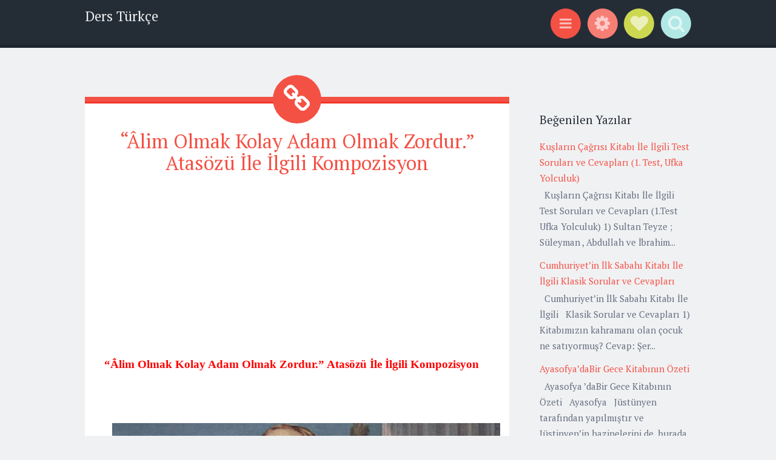

--- FILE ---
content_type: text/html; charset=utf-8
request_url: https://www.google.com/recaptcha/api2/aframe
body_size: 267
content:
<!DOCTYPE HTML><html><head><meta http-equiv="content-type" content="text/html; charset=UTF-8"></head><body><script nonce="oo1F9msXe1wHVx9ZdJT99Q">/** Anti-fraud and anti-abuse applications only. See google.com/recaptcha */ try{var clients={'sodar':'https://pagead2.googlesyndication.com/pagead/sodar?'};window.addEventListener("message",function(a){try{if(a.source===window.parent){var b=JSON.parse(a.data);var c=clients[b['id']];if(c){var d=document.createElement('img');d.src=c+b['params']+'&rc='+(localStorage.getItem("rc::a")?sessionStorage.getItem("rc::b"):"");window.document.body.appendChild(d);sessionStorage.setItem("rc::e",parseInt(sessionStorage.getItem("rc::e")||0)+1);localStorage.setItem("rc::h",'1768921003329');}}}catch(b){}});window.parent.postMessage("_grecaptcha_ready", "*");}catch(b){}</script></body></html>

--- FILE ---
content_type: text/javascript; charset=UTF-8
request_url: https://www.dersturkce.net/feeds/posts/summary/-/Alim%20olmak%20kolay%20adam%20olmak%20zordur%20atas%C3%B6z%C3%BC%20ile%20ilgili%20kompozisyon?alt=json-in-script&orderby=updated&start-index=1&max-results=5&callback=showRelatedPost
body_size: 88754
content:
// API callback
showRelatedPost({"version":"1.0","encoding":"UTF-8","feed":{"xmlns":"http://www.w3.org/2005/Atom","xmlns$openSearch":"http://a9.com/-/spec/opensearchrss/1.0/","xmlns$blogger":"http://schemas.google.com/blogger/2008","xmlns$georss":"http://www.georss.org/georss","xmlns$gd":"http://schemas.google.com/g/2005","xmlns$thr":"http://purl.org/syndication/thread/1.0","id":{"$t":"tag:blogger.com,1999:blog-8729162233418111137"},"updated":{"$t":"2026-01-19T16:01:53.681-08:00"},"category":[{"term":"Kompozisyon Örnekleri"},{"term":"Konuşma örnekleri"},{"term":"Kitap Testleri ve cevapları"},{"term":"Özlü Sözler"},{"term":"Örneklerle Konular"},{"term":"Kitap alıntıları"},{"term":"Kısa hikaye örnekleri"},{"term":"8.Sınıf Konu Anlatımı"},{"term":"6.Sınıf Konu Anlatımı"},{"term":"Atasözleri ve anlamları"},{"term":"kitap soruları ve cevapları"},{"term":"Kitap testleri"},{"term":"Münazara Örnekleri"},{"term":"Genel Kültür"},{"term":"8. Sınıf Test Soruları"},{"term":"Atasözleri ve deyimler"},{"term":"7.Sınıf Konu Anlatımı"},{"term":"5.Sınıf Konu Anlatımı"},{"term":"6. Sınıf Test Soruları"},{"term":"Deyimler Ve Anlamları"},{"term":"yazım türleri"},{"term":"Atasözleri"},{"term":"Atasözleri Sözlüğü"},{"term":"kısa hikaye örneği"},{"term":"Kitap Özetleri"},{"term":"7. Sınıf Test Soruları"},{"term":"Kısa mektup örnekleri"},{"term":"Şiir örnekleri"},{"term":"Çalışma Kağıtları"},{"term":"Edebiyat"},{"term":"Türkçe Öğretimi"},{"term":"Özdeyişler"},{"term":"Dil bilgisi"},{"term":"metin soruları ve cevapları"},{"term":"5.Sınıf Test Soruları"},{"term":"Yazım Kuralları"},{"term":"Kitap sözleri"},{"term":"Güzel Sözler"},{"term":"5.Sınıf"},{"term":"Dil ve Anlatım"},{"term":"Türkçe Açık Uçlu Sınavlar"},{"term":"6.Sınıf Etkinlik"},{"term":"Anı örnekleri"},{"term":"Kısa hikayeler"},{"term":"Kısa mektup  örnekleri"},{"term":"Mektup örnekleri"},{"term":"Noktalama İşaretleri"},{"term":"Sizden Gelenler"},{"term":"Türkülerin hikayeleri"},{"term":"Yıllık Planlar"},{"term":"Öğretmenler Odası"},{"term":"8. Sınıf Etkinlik"},{"term":"Biyografi örnekleri"},{"term":"Dilbilgisi"},{"term":"Eğitim"},{"term":"Kısa Münazara örnekleri"},{"term":"Türkçe"},{"term":"Dinleme metni soru ve cevapları"},{"term":"Fazla bilinmeyen atasözleri ve anlamları"},{"term":"Paragraf Bilgisi"},{"term":"Yazılı Soruları"},{"term":"biyografi ve kısaca bilgi sitesi"},{"term":"10 Atasözü ve Anlamları"},{"term":"Atatürk"},{"term":"Deneme örnekleri"},{"term":"Deyim ve Anlamları"},{"term":"Fabl örnekleri"},{"term":"Kısa Hikâye Örnekleri"},{"term":"Sosyal Bilgiler"},{"term":"Sunular(Slaytlar)"},{"term":"Türkçe Dersi"},{"term":"anneler günü ile ilgili kompozisyon"},{"term":"ulama nedir"},{"term":"Şair ve Yazar Biyografileri"},{"term":"10 kasım hakkında kompozisyon"},{"term":"10 kasım ile ilgili kompozisyon"},{"term":"10 tane atasözü ve anlamları"},{"term":"10 tane özdeyiş ve anlamı"},{"term":"20 Tane atasözü ve anlamları"},{"term":"23 nisan ile ilgili kompozisyon"},{"term":"8 mart dünya kadınlar günü ile ilgili kompozisyon"},{"term":"Adaletin Önemi İle İlgili Kıssadan Hisse Örneği"},{"term":"Atasözleri ve özlü sözler"},{"term":"Atasözü ve anlamları"},{"term":"B ile başlayan atasözleri ve anlamları"},{"term":"Cümlede Anlam"},{"term":"Deyimlerin Hikayeleri"},{"term":"Edep İle İlgili Özlü Sözler"},{"term":"Fıkralar"},{"term":"Haritada Kaybolmak Kitabı İle İlgili Test Soruları ve Cevapları"},{"term":"Kompozisyon  Örnekleri"},{"term":"Konuşma Örneği"},{"term":"Kısa şiir örnekleri"},{"term":"LGS-Sözel Mantık"},{"term":"Milli marşımız"},{"term":"Mutluluk ile ilgili bulduğunuz özdeyişleri arkadaşlarınızla paylaşınız"},{"term":"R harfi ile ilgili atasözleri ve anlamları"},{"term":"Türkülerin hikayesi"},{"term":"ailenin önemi ile ilgili kompozisyon"},{"term":"anne sevgisi ile ilgili kompozisyon"},{"term":"bakarsan bağ olur bakmazsan dağ olur atasözü ile ilgili kompozisyon"},{"term":"büyük ünlü uyumu nedir"},{"term":"cümlenin ögeleri ile ilgili etkinlikler"},{"term":"deprem konulu kompozisyon"},{"term":"ders türkçe"},{"term":"deyim aktarması nedir"},{"term":"deyimler arası aktarma nedir"},{"term":"e ile ilgili deyimler ve anlamları"},{"term":"el yarası geçer dil yarası geçmez atasözü ile ilgili kompozisyon"},{"term":"fiilde çatı ile ilgili test soruları"},{"term":"fiilimsiler ile ilgili slayt indir"},{"term":"fiilimsiler konu anlatımı"},{"term":"h ile ilgili deyimler ve anlamları"},{"term":"ikileme örnekleri"},{"term":"isim tamlamaları ile ilgili test"},{"term":"isim tamlamaları test çöz"},{"term":"kadına şiddet ile ilgili kompozisyon"},{"term":"kadının önemi ile ilgili kompozisyon"},{"term":"kompozisyon örneği"},{"term":"metin türleri ile ilgili etkinlik"},{"term":"noktalama işaretleri konu anlatımı"},{"term":"otobiyografi hakkında bilgi"},{"term":"saygı ile ilgili kompozisyon"},{"term":"somutlama ile ilgili örnekler"},{"term":"somutlama ve soyutlama nedir"},{"term":"soyutlama ile ilgili örnekler"},{"term":"sözcükte anlam ile ilgili test soruları"},{"term":"tekerleme örnekleri"},{"term":"türkçe dersi açık uçlu sınavlar"},{"term":"u harfi ile başlayan atasözleri ve anlamları"},{"term":"vurgu nedir"},{"term":"yardımlaşma ile ilgili kompozisyon"},{"term":"yardımlaşmanın önemi ile ilgili kompozisyon"},{"term":"yaz tatili ile ilgili kompozisyon örneği"},{"term":"zamirler ile ilgili örnekler"},{"term":"zararlı alışkanlıkların gençler üzerindeki etkisi ile ilgili kompozisyon"},{"term":"zarflar ile ilgili örnekler"},{"term":"öğretmene mektup örneği"},{"term":"öğretmeninize bir mektup yazın"},{"term":"öğretmenler günü ile ilgili kompozisyon"},{"term":"ünlemler ile ilgili konu anlatımı"},{"term":"İstiklal Marşı"},{"term":"\""},{"term":"\" Her kütüphane bin  hapishane kapatır\" sözü ile ilgili kompozisyon örneği."},{"term":"\" Yalancının mumu yatsıya kadar yanar.\" atasözü ile ilgili hikaye örneği"},{"term":"\" Yoksulun tek silahı çalışmaktır. Tembellerin ise çalışma günü yarındır.\" sözü ile ilgili kompozisyon örneği"},{"term":"\"Ak akçe kara gün içindir\" sözü ile ilgili yazı."},{"term":"\"Bir Şeyleri Değiştirmek İsteyen İnsan Önce Kendinden Başlamalıdır.\" Sözü İle İlgili Kompozisyon Örneği"},{"term":"\"Coğrafya Kaderdir.\" sözü ile ilgili kompozisyon örneği"},{"term":"\"Damlaya damlaya göl olur.\" atasözü ile ilgili kompozisyon örneği. Damlaya damlaya göl olur konulu kompozisyon"},{"term":"\"Kendi Yolunda Yanlış Gitmek"},{"term":"\"Kibir bele bağlanmış taş gibidir"},{"term":"\"Seni İki Şey Anlatır. Hiçbir Şeyin Yokken Gösterdiğin Sabır Ve Her Şeyin Varken Gösterdiğin Tavır.\"  Sözü İle İlgili Kompozisyon Örneği"},{"term":"\"Siber Kahramanlar\"  Kitabı İle İlgili Test Soruları"},{"term":"\"Sol Ayağım \" Kitabı İle İlgili Test Soruları ve Cevapları"},{"term":"\"Türkçeyi doğru kullanmazsak ne gibi sorunlar olur ?\" Konulu kompozisyon örneği"},{"term":"\"Yolunu değiştirmeden devam ettiğin sürece"},{"term":"\"Çizgili Pijamalı Çocuk\" Kitabında Geçen Anlamlı Sözler"},{"term":"\"Ünsüz Youtuber’ın Günlüğü Troller\"  İle İlgili Test Soruları ve Cevapları"},{"term":"-de -da ekinin birleşik mi ayrı mı olduğunu nasıl anlarız"},{"term":"-de -da ekinin yazımı"},{"term":"-de -da ekinin yazımı ile ilgili kuralar"},{"term":"-de eki nasıl yazılır"},{"term":"-ış\/-iş isim fiil eki ile ilgili örnekler"},{"term":"1. şahsın ağzından anlatım"},{"term":"1. şahsın ağzından anlatım örnek hikaye yazın"},{"term":"10 Atasözü ve Anlamına dilerseniz göz atabilirsiniz"},{"term":"10 Kasım Mustafa Kemal’in Aramızdan Ayrılışı İle İlgili Duygu ve Düşüncelerini Yazınız."},{"term":"10 Kasım Sabahına Uyanan Bir Türk Gencinin Gözünden  ‘’ Atatürk’’ Konulu  Bir Yazı Yazınız ."},{"term":"10 Kasım Temalı Mustafa Kemal Atatürk’e Mektup Örneği"},{"term":"10 Kasım’ın  Bizde Uyandırdığı  Etki İle İlgili Kompozisyon Yazınız.10 Kasım ile ilgili duygularınızı yazınız."},{"term":"10 Sene Sonra Kendinizi Nerede Görüyorsunuz"},{"term":"10 Tane  Fazla Bilinmeyen Atasözü Ve Anlamları"},{"term":"10 Tane Fazla Bilinmeyen Kısa Atasözü ve Anlamları"},{"term":"10 Tane atasözü ile ilgili örnek cümleler"},{"term":"10 Tane özdeyiş ve anlamlarını kısaca açıklama"},{"term":"10 Yıl Sonra Kendimi Nerede Görüyorum Konulu Bir Yazı Yazınız."},{"term":"10 atasözü 10 deyim açıklamaları ile birlikte"},{"term":"10 atasözü ve anlamı"},{"term":"10 deyim ve anlamı"},{"term":"10 deyim ve anlamı açıklaması"},{"term":"10 kasım ile ilgili giriş gelişme sonuç yazısı"},{"term":"10 kasım kompozisyon"},{"term":"10 kasım konulu kompozisyon"},{"term":"10 niteleme 10 belirtme sıfatı örneği"},{"term":"10 tane abartma cümlesi yazın"},{"term":"10 tane amaç-sonuç 10 tane neden-sonuç cümlesi 10 tane koşul cümlesi 10 tane içerik cümlesi 10 tane uslup 10 tane aşamalı durum bildiren cümle"},{"term":"10 tane atasözü ile ilgili açıklamalar"},{"term":"10 tane atasözü ve açıklaması"},{"term":"10 tane atasözü ve açıklamasını yazın"},{"term":"10 tane atasözünün anlamını yazın"},{"term":"10 tane bilmece cevapları ile birlikte"},{"term":"10 tane bilmece ve cevapları"},{"term":"10 tane deyim ve anlamı kısa"},{"term":"10 tane deyim örnekleri"},{"term":"10 tane deyimin açıklaması"},{"term":"10 tane fiil cümlesi örneği"},{"term":"10 tane gerçek 10 tane mecaz 10 tane terim anlamlı sözcük ile ilgili örnek"},{"term":"10 tane gerçek 10 tane mecaz anlamlı sözcük"},{"term":"10 tane içerik 10 tane üslup cümlesi"},{"term":"10 tane kişileştirme cümlesi"},{"term":"10 tane kişileştirme örneği"},{"term":"10 tane nesnel yargılı cümle"},{"term":"10 tane sebep- sonuç ve 10 tane amaç sonuç cümleleri ile ilgili örnekler"},{"term":"10 tane terim anlam ile ilgili örnek"},{"term":"10 tane vecize ve anlamı"},{"term":"10 tane vecize yazın"},{"term":"10 tane özel 10 tane cins 10 tane tekil 10 tane çoğul 10 tane topluluk 10 tane somut 10 tane soyut isim örneği yazın"},{"term":"10 tane öznel yargılı cümle"},{"term":"10.sınıf edatlar nedir"},{"term":"100 Yıl Önce Yaktığın Ateş Konulu Cumhuriyet İle İlgili Kompozisyon"},{"term":"100 Yıllık Emanet Cumhuriyet Konulu Kompozisyon"},{"term":"100 yıllık cumhuriyet konulu hikaye"},{"term":"11 Atasözü ve Anlamları"},{"term":"11.11 çılgınlığı en uzun gece indirimleri vb. hakkında kompozisyon"},{"term":"12 Atasözü Örneği ve Anlamları"},{"term":"13 Atasözü ve Anlamları"},{"term":"15  Temmuz Demokrasi Zaferinin Kazanıldığı Gece İle İlgili Duygu ve Düşüncelerinizi Anlatan Yazı"},{"term":"15 Kısa Atasözü ve Anlamları"},{"term":"15 Temmuz Gecesi Kahramanlık Gösteren Bir İnsanın Hikayesini Defterinize Yazınız"},{"term":"15 Temmuz Gecesi İle İlgili Gazete Dergi Ve İnternet Sitelerinden Araştırma Yapınız Araştırma Sonuçlarını Sınıfa Getiriniz"},{"term":"15 bilmece cevapları ile birlikte"},{"term":"15 tane atasözü ve anlamını yazın"},{"term":"15 tane atasözünü anlamları ile birlikte yazınız"},{"term":"15 tane atasözünü anlamı ile birlikte yazınız"},{"term":"15 tane az bilinen atasözü yazın"},{"term":"15 tane bilmece ve cevapları"},{"term":"15 tane fazla bilinmeyen atasözü yazın"},{"term":"15 tane gerçek anlamlı 15 tane mecaz anlamlı sözcük"},{"term":"15 tane sebep-sonuç 15 tane amaç-sonuç cümlesi yazın"},{"term":"15 tane sebep-sonuç cümlesi"},{"term":"15 tane somut 15 tane soyut anlamlı sözcüğü cümlede kullanma"},{"term":"15 tane zaman ve anlam kaymasına örnek cümle"},{"term":"15 tane zıt anlamlı sözcük"},{"term":"15 tatilin nasıl geçtiğini anlatan bir kompozisyon yazınız"},{"term":"15 temmuz demokrasi şehitleri ile ilgili kompozisyon"},{"term":"15 temmuz demokrasi şehitleri ile ilgili mektup"},{"term":"15 temmuz demokrasi şehitlerine mektup"},{"term":"15tane kişileştirme örneği"},{"term":"16 Deyim 16 Atasözünü Anlamlarıyla Birlikte Açıklayınız"},{"term":"17 günlük kapanma sürecinde evde nasıl vakit geçirmeliyiz konulu kompozisyon."},{"term":"18 mart çanakkale savaşı ile ilgili kompozisyon"},{"term":"18 mart çanakkale zaferi ile ilgili kompozisyon"},{"term":"18 mart çanakkale zaferi konulu kompozisyon"},{"term":"19 Eylül Gaziler Günü İle İlgili Kompozisyon"},{"term":"19 Mayıs İle İlgili Hikaye Örneği"},{"term":"19 mayıs atatürk'ü anma gençlik ve spor bayramı ile ilgili kompozisyon"},{"term":"19 mayıs ile ilgili kompozisyon örneği"},{"term":"19 mayıs konulu kompozisyon"},{"term":"2. Bir Dil Öğrenmek Neden Önemlidir"},{"term":"2. dönem teog türkçe deneme sınavı indir"},{"term":"20 Atasözü ve Anlamları"},{"term":"20 Tane Deyim ve Anlamları"},{"term":"20 Yıl Sonra Ben konulu kompozisyon örneği."},{"term":"20 deyim ve 20 atasözü"},{"term":"20 soruda cümlenin ögelerini bulma"},{"term":"20 soruluk cümlenin ögeleri testi"},{"term":"20 soruluk fiilimsi testi"},{"term":"20 tane bağlaç cümleleri yazınız"},{"term":"20 tane deyim ve anlamı"},{"term":"20 tane fazla bilinmeyen atasözleri ve anlamları"},{"term":"20 tane fiil cümlesi"},{"term":"20 tane fiil cümlesi örneği"},{"term":"20 tane isim cümlesi yazınız"},{"term":"2016-2017 eğitim öğretim yılı 5. sınıf türkçe 1. dönem 1. yazılı"},{"term":"2016-2017 eğitim öğretim yılı 5. sınıf türkçe dersi yıllık plan indir"},{"term":"2016-2017 eğitim öğretim yılı 7. sınıf türkçe 1. dönem 1. yazılı"},{"term":"2016-2017 eğitim öğretim yılı 8. sınıf Türkçe dersi yıllık plan indir"},{"term":"2016-2017 eğitim öğretim yılı 8. sınıf türkçe 1. dönem 1. yazılı"},{"term":"2016-2017 eğitim öğretim yılı türkçe 6. sınıf 1. dönem 1. yazılı"},{"term":"2016-2017 eğitim-öğretim yılı 5. sınıf türkçe dersi 1. dönem 1. yazılı soruları indir"},{"term":"2016-2017 eğitim-öğretim yılı 6. sınıf türkçe dersi 1. dönem 1. yazılı soruları indir"},{"term":"2016-2017 eğitim-öğretim yılı 7. sınıf türkçe dersi 1. dönem 1. yazılı soruları indir"},{"term":"2016-2017 eğitim-öğretim yılı 8. sınıf türkçe dersi 1. dönem 1. yazılı soruları indir"},{"term":"2016-2017 fiilimsiler konu anlatımı"},{"term":"2016-2017 türkçe teog-2 deneme sınavı indir"},{"term":"2017-2018 Eğitim-Öğretim Yılı MEB Yayınları 5. Sınıf Türkçe Dersi Yıllık Plan"},{"term":"2017-2018 Eğitim-Öğretim Yılı MEB Yayınları 8. Sınıf Türkçe Yıllık Planı"},{"term":"2017-2018 Eğitim-Öğretim Yılı Türkçe Dersi Sene Başı Zümre Öğretmenler Kurulu Toplantı Tutanağı"},{"term":"2017-2018 eğitim öğretim yılı 8. sınıf türkçe dersi ada yayınları yıllık plan indir"},{"term":"2017-2018 meb 8. sınıf türkçe yıllık plan indir"},{"term":"2017-2018 öğretim yılı 8. sınıf türkçe dersi özgün yayıncılık yıllık plan indir"},{"term":"2018-2019 eğitim öğretim yılı Türkçe dersi 1. 2. 3. 4. 5. 6. 7. 8. sınıf yıllık plan"},{"term":"2018-2019 eğitim öğretim yılı türkçe dersi sene başı zümre öğretmenler kurulu toplantı tutanağı e-müfredat uyumlu"},{"term":"2018-2019 türkçe dersi yıllık planlar"},{"term":"2020 yeni yıl kutlama mesajları"},{"term":"2020 yılbaşı kutlama mesajları"},{"term":"2021 yılı ile ilgili kompozisyon"},{"term":"2021 yılından beklentileriniz nedir kompozisyon"},{"term":"2031 Karanlığın Tuhaf Çocukları Kitabı İle İlgili Test Soruları Ve Cevapları"},{"term":"22 Tane Deyim ve Anlamları"},{"term":"23 Nisan Bayramı ile ilgili  Atatürk’e Bir Mektup"},{"term":"23 Nisan Ulusal Egemenlik ve Çocuk Bayramı ile ilgili kompozisyon"},{"term":"23 Nisan Ulusal Egemenlik ve Çocuk Bayramının Çocuklarda Etkisi Konulu Bir Kompozisyon Yazınız."},{"term":"23 Nisan ile ilgili hikaye"},{"term":"23 nisan ile ilgili kompozisyon örnekleri"},{"term":"23 nisan ile ilgili yazı"},{"term":"23 nisan konulu kompozisyon örnekleri"},{"term":"24 Kasım Öğretmenler Günü İle İlgili Hikaye Örneği"},{"term":"24 Kasım öğretmenler günü ile ilgili kompozisyon örneği"},{"term":"24 kasım öğretmenler günü konulu kompozisyon"},{"term":"25 Tane abartı cümle örneği"},{"term":"29 Ekim Cumhuriyet Bayramı İle İlgili Bir Hikaye Yazınız. Cumhuriyet Bayramı ile ilgili kısa hikaye örneği"},{"term":"29 ekim ile ilgili kompozisyon"},{"term":"3 atasözü ve bu atasözlerinin açıklamaları"},{"term":"3. şahsın ağzından anlatım örnek metin"},{"term":"30 Yıldır Çocuğu Gibi Baktığı Ağacı Kesilen Adamın Belediyeden Aldığı Efsane İntikam"},{"term":"30 atasözü 15 deyim"},{"term":"30 atasözü ve anlamları"},{"term":"30 atasözü ve deyim örneği"},{"term":"30 deyim ve anlamları"},{"term":"35 Kilo Tembel Teneke Kitabı İle İlgili Klasik Sorular Ve Cevapları"},{"term":"35 Kilo Tembel Teneke Kitabı İle İlgili Test Soruları Ve Cevapları"},{"term":"4. sınıf kelimeleri alfabetik sıralama"},{"term":"4. sınıf kelimeleri alfabetik sıraya dizme test"},{"term":"4.sınıf büyük ünlü uyumu ile ilgili test soruları"},{"term":"4.sınıf büyük ünlü uyumu online test çöz"},{"term":"4.sınıf de'nin yazımı ile ilgili test"},{"term":"4.sınıf hal ekleri konu anlatımı"},{"term":"4.sınıf ismin hal ekleri ile ilgili test soruları"},{"term":"5 Atasözü ve Açıklamaları"},{"term":"5 Tane Özdeyiş ve Anlamları"},{"term":"5 aralık dünya kadın hakları günü ile ilgili kompozisyon"},{"term":"5 aralık dünya kadınlar günü ile ilgili kompozisyon örneği"},{"term":"5 basit 5 türemiş 5 birleşik kelime örneği"},{"term":"5 n 1 k soruları ile ilgili örnekler"},{"term":"5 tane içerik 5 tane üslup cümlesi"},{"term":"5 tane terim anlam ile ilgili örnek"},{"term":"5 tane özdeyiş ve anlamı"},{"term":"5'e geçmiş bir öğrencinin ilkokul öğretmenine mektubu"},{"term":"5. sınıf 5n 1k soruları ile ilgili test"},{"term":"5. sınıf Türkçe Kitabı)"},{"term":"5. sınıf de'nin yazımı ile ilgili test"},{"term":"5. sınıf edat bağlaç ünlem ile ilgili test soruları çöz"},{"term":"5. sınıf eş anlam zıt anlam testi"},{"term":"5. sınıf genel ve özel anlamlı sözcükler"},{"term":"5. sınıf gerçek anlam mecaz anlam konusu ile ilgili testler"},{"term":"5. sınıf konu nasıl bulunur"},{"term":"5. sınıf konu nedir"},{"term":"5. sınıf kök ve yapım eki ile ilgili test"},{"term":"5. sınıf kökler ile ilgili test çöz"},{"term":"5. sınıf meb türkçe yıllık plan indir"},{"term":"5. sınıf metnin konusunu bulma"},{"term":"5. sınıf noktalama işaretleri ile ilgili test soruları ve cevapları"},{"term":"5. sınıf noktalama işaretleri test"},{"term":"5. sınıf noktanın kullanıldığı yerler ile ilgili konu anlatımı"},{"term":"5. sınıf sesteş kelimeler ile ilgili örnek cümleler"},{"term":"5. sınıf sözcükte anlam ile ilgili test"},{"term":"5. sınıf sözcükte anlam konulu test soruları"},{"term":"5. sınıf türkçe dersi deneme sınavı"},{"term":"5. sınıf türkçe testleri çöz"},{"term":"5. sınıf uyum haftası etkinlikleri"},{"term":"5. sınıf virgül nedir"},{"term":"5. sınıf virgülün kullanıldığı yerler ile ilgili konu anlatımı"},{"term":"5. sınıf virgülün kullanıldığı yerler ile ilgili örnek cümleler"},{"term":"5. sınıf yakın anlamlı kelimeler konu anlatımı"},{"term":"5. sınıf ünlem işaretinin kullanıldığı yerler"},{"term":"5. sınıflar için türkçe deneme sınavı soruları"},{"term":"5.sınıf 5n 1k çalışma kağıtları"},{"term":"5.sınıf büyük ünlü uyumu ile ilgili test"},{"term":"5.sınıf eş sesli kelimeler ile ilgili 10 örnek cümle"},{"term":"5.sınıf hal ekleri konu anlatımı"},{"term":"5.sınıf isim tamlamaları ile ilgili çalışma kağıdı indir"},{"term":"5.sınıf kelimede anlam test"},{"term":"5.sınıf kısa çizginin  kullanıldığı yerler"},{"term":"5.sınıf ses bilgisi ile ilgili test soruları"},{"term":"5.sınıf öznel ve nesnel yargılar konu anlatımı"},{"term":"50 tane deyim ve anlamı"},{"term":"5N 1K test soruları çöz"},{"term":"5n 1k ile ilgili çalışma kağıtları"},{"term":"5n 1k ile ilgili örnekler"},{"term":"5n 1k nedir"},{"term":"5n 1k soruları ile ilgili etkinlik"},{"term":"5n 1k soruları ile ilgili test"},{"term":"5n 1k soruları ile ilgili çalışma kağıtları indir"},{"term":"5n 1k soruları konu anlatımı"},{"term":"5n 1k soruları nelerdir"},{"term":"5n 1k çalışma yaprakları indir"},{"term":"5ne 1ka test soruları"},{"term":"6  Tane Özdeyiş ve Anlamları"},{"term":"6 Atasözü Ve Anlamları"},{"term":"6. sınıf bağlaç ve edat farkları nelerdir"},{"term":"6. sınıf bağlaçlar ile ilgili testler"},{"term":"6. sınıf bağlaçlar konu anlatımı"},{"term":"6. sınıf büyük ünlü uyumu ile ilgili cevaplı test soruları"},{"term":"6. sınıf büyük ünlü uyumu ile ilgili örnekler"},{"term":"6. sınıf büyük ünlü uyumu testi"},{"term":"6. sınıf edat bağlaç ünlem ile ilgili test soruları"},{"term":"6. sınıf edatlar konu anlatımı"},{"term":"6. sınıf edatlar konusu ile ilgili test"},{"term":"6. sınıf fiil kökleri örnek"},{"term":"6. sınıf genel özel anlamlı sözcükler test"},{"term":"6. sınıf gerçek anlam mecaz anlam test"},{"term":"6. sınıf gerçek ve hayal ürünü olan ifadeler"},{"term":"6. sınıf hal ekleri ile ilgili etkinlik"},{"term":"6. sınıf ikilemelerin yazımı ile ilgili test soruları"},{"term":"6. sınıf isim tamlamaları ile ilgili test soruları"},{"term":"6. sınıf isim tamlamaları test"},{"term":"6. sınıf isimlere gelen çekim ekleri ile ilgili konu anlatımı"},{"term":"6. sınıf içinde hal ekleri geçen bir metin"},{"term":"6. sınıf kelimede yapı ile ilgili test"},{"term":"6. sınıf kök ve ek konu anlatımı"},{"term":"6. sınıf noktalama işaretleri test"},{"term":"6. sınıf sesteş kelimeler ile ilgili 15 örnek cümle"},{"term":"6. sınıf sesteş kökler ile ilgili örnekler"},{"term":"6. sınıf somut soyut sözcükler test"},{"term":"6. sınıf söz sanatları ile ilgili çalışma kağıdı indir"},{"term":"6. sınıf sözcükte anlam ile ilgili test"},{"term":"6. sınıf sıfat tamlamaları ile ilgili test"},{"term":"6. sınıf sıfat tamlamaları ile ilgili örnekler"},{"term":"6. sınıf sıfat ve zamir arasındaki farklar"},{"term":"6. sınıf sıfatlar test soruları"},{"term":"6. sınıf türkçe deneme sınavı pdf indir"},{"term":"6. sınıf yapım eki çekim eki testi"},{"term":"6. sınıf öznel ve nesnel yargılar çalışma kağıdı"},{"term":"6. sınıf ünlemler konu anlatımı"},{"term":"6. sınıf ünlü türemesi konu anlatımı ve örnekler"},{"term":"6.sınıf büyük ünlü uyumu online test çöz"},{"term":"6.sınıf büyük ünlü uyumu çalışma kağıdı indir"},{"term":"6.sınıf deyim atasözü test"},{"term":"6.sınıf edat bağlaç ünlem test çöz"},{"term":"6.sınıf eş sesli kelimeler ile ilgili örnek cümleler"},{"term":"6.sınıf hal ekleri ile ilgili test soruları"},{"term":"6.sınıf hal ekleri konu anlatımı ve örnekler"},{"term":"6.sınıf isim tamlamaları ile ilgili çalışma kağıdı"},{"term":"6.sınıf isimler konu anlatımı"},{"term":"6.sınıf ortak kök örnekleri"},{"term":"6.sınıf sebep-sonuç amaç-sonuç test soruları"},{"term":"6.sınıf ses bilgisi test soruları"},{"term":"6.sınıf sesteş kelimeler ile ilgili örnek cümleler"},{"term":"6.sınıf sesteş kök nedir"},{"term":"6.sınıf türkçe dersi deneme sınavı"},{"term":"6.sınıf türkçe dersi ses bilgisi konusu ile ilgili test soruları"},{"term":"7 Atasözü ve Anlamları"},{"term":"7. sınıf anlama dayalı anlatım bozuklukları ile ilgili konu anlatımı"},{"term":"7. sınıf anlamına göre fiiller test soruları ve cevapları"},{"term":"7. sınıf anlatım bozuklukları ile ilgili konu anlatımı"},{"term":"7. sınıf birleşik zamanlı fiiller test"},{"term":"7. sınıf düşüncenin yönünü değiştiren ifadeler ile ilgili dest"},{"term":"7. sınıf ek fiil ile ilgili test"},{"term":"7. sınıf ek fiil test soruları"},{"term":"7. sınıf ek fiilin cümleye kattığı anlamlar ile ilgili test"},{"term":"7. sınıf ek fiiller test"},{"term":"7. sınıf ekfiil sunusu indir"},{"term":"7. sınıf ekfiiller konusu ile ilgili slayt"},{"term":"7. sınıf fiillerde anlam kayması test"},{"term":"7. sınıf fiillerde yapı ile ilgili test"},{"term":"7. sınıf haber kipleri test soruları"},{"term":"7. sınıf kısa çizginin kullanıldığı yerler"},{"term":"7. sınıf sesteş kelimeler ile ilgili 15 örnek cümle"},{"term":"7. sınıf sesteş kelimeler ile ilgili örnek cümleler"},{"term":"7. sınıf sözcükte anlam test"},{"term":"7. sınıf tükçe haber kipleri soruları ve cevapları"},{"term":"7. sınıf yansıma sözcükler ile ilgili test çöz"},{"term":"7. sınıf yapılarına göre fiiller konu anlatımı"},{"term":"7. sınıf yazım kuralları test"},{"term":"7. sınıf zarf nedir"},{"term":"7. sınıf zarfla ile ilgili test"},{"term":"7. sınıf zarflar konu anlatımı"},{"term":"7. sınıf zarflar konusu çalışma yaprağı indir"},{"term":"7. sınıf zarflar test soruları"},{"term":"7. sınıf zarflar çalışma kağıdı"},{"term":"7.sınıf ek fiiller ile ilgili örnekler verir misiniz"},{"term":"7.sınıf eşsesli kelimeler ile ilgili örnek cümleler"},{"term":"7.sınıf fiilde kip ile ilgili test soruları"},{"term":"7.sınıf noktalama işaretleri test"},{"term":"7.sınıf ünlemler konu anlatımıı"},{"term":"8 Atasözü ve Anlamları"},{"term":"8. sınıf anlamına göre cümleler test"},{"term":"8. sınıf anlatım bozuklukları konu anlatımı"},{"term":"8. sınıf cümlede anlam konu anlatımı"},{"term":"8. sınıf cümlede vurgu ile ilgili test"},{"term":"8. sınıf cümlenin ögeleri ile ilgili test soruları"},{"term":"8. sınıf cümlenin ögeleri ile ilgili testler"},{"term":"8. sınıf cümlenin ögeleri konu anlatımı"},{"term":"8. sınıf eş sesli kelimeler ile ilgili 15 cümle"},{"term":"8. sınıf eşsesli kelimeler ile ilgili örnek cümleler"},{"term":"8. sınıf fiilde çatı ile ilgili konu anlatımı"},{"term":"8. sınıf fiilde çatı ile ilgili test çöz"},{"term":"8. sınıf fiilde çatı konulu test soruları çöz"},{"term":"8. sınıf fiilimsiler  çalışma kağıdı"},{"term":"8. sınıf fiilimsiler ile ilgili test soruları"},{"term":"8. sınıf fiilimsiler ile ilgili test soruları çöz"},{"term":"8. sınıf fiilimsiler ile ilgili çalışma kağıtları indir"},{"term":"8. sınıf fiilimsiler konu anlatımı"},{"term":"8. sınıf fiilimsiler konusu kısa"},{"term":"8. sınıf fiilimsler konusu ile ilgili slayt indir"},{"term":"8. sınıf kurallı ve devrik cümleler test"},{"term":"8. sınıf noktalama işaretleri ile ilgili test"},{"term":"8. sınıf sesteş kelimeler ile ilgili örnek cümleler"},{"term":"8. sınıf sözcükte anlam ile ilgili test"},{"term":"8. sınıf teog kurs planı indir"},{"term":"8. sınıf türkçe deneme sınavı çöz"},{"term":"8. sınıf türkçe haftasonu kurs planı"},{"term":"8. sınıf türkçe lgs deneme sınavı"},{"term":"8. sınıf türkçe lgs deneme sınavı pdf"},{"term":"8. sınıf yakın anlamlı kelimeler test"},{"term":"8. sınıf yapılarına göre cümleler ile test"},{"term":"8. sınıf yazım kuralları ile ilgili test"},{"term":"8. sınıf yazım türleri ile ilgili konu anlatımı"},{"term":"8. sınıf yazım türleri konu anlatımı"},{"term":"8. sınıf ögelerine ayrılmış cümle örnekleri"},{"term":"8. sınıf örtülü anlam ile ilgili test"},{"term":"8.sınıf cümle çeşitleri konu anlatımı"},{"term":"8.sınıf cümlede anlam test soruları"},{"term":"8.sınıf cümlede vurgu ile ilgili konu anlatımı"},{"term":"8.sınıf cümlenin ögeleri ile ilgili açık uçlu sorular"},{"term":"8.sınıf cümlenin ögeleri konu anlatımı"},{"term":"8.sınıf fiilde çatı test soruları"},{"term":"8.sınıf fiilde çatı çalışma kağıdı indir"},{"term":"8.sınıf sayıların yazılışı ile ilgili test soruları"},{"term":"8.sınıf sözcükte anlam ile ilgili açık uçlu sorular"},{"term":"87 Oğuz Kitabı İle İlgili Test Soruları ve Cevapları"},{"term":"9 Atasözü ve Anlamları"},{"term":"9 Tane Fazla Bilinmeyen Atasözü Ve Anlamları"},{"term":"A Harfi ile başlayan atasözleri ve anlamları"},{"term":"A Harfi İle Başlayan Deyimler ve Anlamları"},{"term":"A Harfi İle İlgili Fazla  Bilinmeyen  22 Tane Atasözü Ve Anlamları"},{"term":"A Harfi İle İlgili Fazla Bilinmeyen Eş Anlamlı Sözcük Örnekleri"},{"term":"A Harfi İle İlgili Tüm Atasözleri ve Anlamları"},{"term":"A harfi ile başlayan örnek atasözleri ve anlamları"},{"term":"A ile başlayan deyimler"},{"term":"Abanın Kadri Yağmurda Bilinir Atasözü İle İlgili Kompozisyon"},{"term":"Abanın Kadri Yağmurda Bilinir Atasözü İle İlgili Konuşma"},{"term":"Abartma Tozu Kitabı İle İlgili Klasik Sorular ve Cevapları"},{"term":"Abartma Tozu Kitabında Geçen Alıntılar"},{"term":"Abartı Cümle Örnekleri"},{"term":"Ablaya mektup"},{"term":"Abraham Lincoln Sözleri"},{"term":"Acele işe şeytan karışı atasözü ile ilgili hikaye"},{"term":"Acı İle İlgili Atasözleri"},{"term":"Acındırırsan Arsız Olur Acıktırırsan Hırsız Olur Atasözü İle İlgili Konuşma"},{"term":"Ada Deniz Define  Gemi Fırtına Mücadele Kelimeleri İle İlgili Hikaye"},{"term":"Adabı Muaşeretin Bireysel ve Toplumsal Hayattaki Yeri ve Önemini Açıklayınız"},{"term":"Adalet Dilenmekle ve Başkalarına Kendini Acındırmakla Ulus İşleri Devlet İşleri Görülemez Ulusun ve Devletin Onuru ve Bağımsızlığı Güven Altına Alınamaz"},{"term":"Adalet Mülkün Temelidir Sözünden Yola Çıkarak Devletin Yönetim Biçimi İdari Yapılanma Konularında Adalet Kavramının Rolünü Açıklayan Kompozisyon"},{"term":"Adalet ile ilgili özlü sözler"},{"term":"Adalet ve Sorumluluk İle İlgili Konuşma"},{"term":"Adalet İle Zulüm Bir Yerde Barınmaz Atasözü İle İlgili Kompozisyon Yazınız."},{"term":"Adalet İle İlgili Öyküleyici Metin Örneği"},{"term":"Adalet İle Şiir Örnekleri"},{"term":"Adaletle Yönetilen Bir Ülke İle Adaletsiz Bir Düzende Yaşayanlar Arasında Ne Gibi Fark Oluşur Konulu Konuşma"},{"term":"Adam Adamdan Korkmaz Utanır Atasözü İle Kompozisyon"},{"term":"Adam Adamı Bir Kere Aldatır Atasözü İle İlgili Kompozisyon"},{"term":"Adam ahbabından belli olur atasözü ile ilgili kompozisyon"},{"term":"Adamın Kıymetini Adam Bilir Atasözü İle İlgili Kompozisyon Yazınız."},{"term":"Adamın iyisi iş başında belli olur atasözü ile ilgili kompozisyon"},{"term":"Adsız Çeşme Adlı Şiirde Ele Alınan Duygu Düşünce Hayal Ya Da Olayları Geliştirip Yaratıcılığınızı Kullanarak Defterinize Bir Hikâye Yazınız"},{"term":"Afgan Atasözleri"},{"term":"Aharfi ile ilgili tüm deyimler ve anlamları"},{"term":"Ahilik kültürü ile ilgili kompozisyon"},{"term":"Ahirete İman Etmek Kişinin Dünyadaki Davranışlarında Etkili Olur Mu"},{"term":"Ahirete İnanmak İnsan Davranışlarını Nasıl Etkiler"},{"term":"Ahlak Kurallarına Uyulmayan Bir Toplumda Çıkabilecek Sorunlar Nelerdir"},{"term":"Ahlak Toplumun Doğal Bekçisidir  Sözünü Açıklayınız"},{"term":"Ahlaki Değerlerin Sunulmasında Öğretmenler Etkili İnsanlar Mıdır"},{"term":"Ahlaklı İnsanların Özellikleri İle İlgili Konuşma"},{"term":"Ahmet Arif ‘in Anadolu Şiiri"},{"term":"Ahmet Haşim Hakkında Bilgi"},{"term":"Aile Bağlarının Çocuk Üzerindeki Etkisi"},{"term":"Aile Büyüklerinizden Sıkça Duyduğunuz Atasözü ve Deyimler Nelerdir Arkadaşlarınızla Paylaşınız"},{"term":"Aile Büyüklerinizin Düğünleri Ve Yörenizdeki Düğün Gelenekleri Hakkında Edindiğiniz Bilgileri Arkadaşlarınızla Paylaşınız"},{"term":"Aile Büyüklerinizin Zamanındaki Bayramlarla Günümüzün Bayramlarını Karşılaştırınız"},{"term":"Aile Huzuru ve Aile Sevgisi İle İlgili Özlü Sözler"},{"term":"Aile Toplumun Temel Çekirdeğidir Sözünden Anladıklarınızı Açıklayınız"},{"term":"Aile içi şiddet konulu kompozisyon"},{"term":"Aile İle İlgili Bilgilendirici Bir Metin Yazınız"},{"term":"Aile İçi İlişkilerde Sevgi ve Saygının Önemi Hakkında Bilgi Veriniz"},{"term":"Aile İçinde Veya Arkadaşlar Arasında Yeri Geldiğinde Fedakarlık Yapmanın Önemi Hakkında Konuşma Yapınız."},{"term":"Aile İçinde Yaşadığınız Bir Fedakarlığın Önemini Anı Türünde Yazınız."},{"term":"Ailede Kadın Çalışmalı Mı Çalışmamalı Mı Konulu Münazara"},{"term":"Aileler Çocuklarının Arkadaş Seçimine Karışmamalıdır Konulu Münazara Yazınız ."},{"term":"Ailenizle Arkadaş ve Akraba Ziyaretleri Yapar Mısınız Bu Tür Ziyaretlerde Neler Sizi Mutlu Eder"},{"term":"Ailenizle Ev Dışında Yaptığınız Etkinlikleri Söyleyiniz Bu Etkinlikleri Yapmaktan Hoşlanıyor Musunuz Niçin"},{"term":"Ailenizle Geçirdiğiniz Özel Bir Günü Anlatan Konuşma Yapınız"},{"term":"Ailesi ve Arkadaşları Tarafından Dışlanan Engelli Bir Çocuğun Başarı Hikayesi"},{"term":"Ak akçe kara gün içindir.\" atasözü ille ilgili kompozisyon örneği"},{"term":"Akan su yosun tutmaz atasözü ile ilgili kompozisyon"},{"term":"Akarsu Pislik Tutmaz Atasözünü Açıklayınız."},{"term":"Akbabaya Taş Atan Onmaz Atasözü İle İlgili Konuşma"},{"term":"Akif'e mektup"},{"term":"Aklını Kullanmak Üzere Konulu Deneme"},{"term":"Akraba Ziyaretleri Ve Önemi Hakkında Duygu Ve Düşüncelerinizi İçeren Bir Kompozisyon Yazınız"},{"term":"Akraba Ziyaretlerinin Önemi Hakkındaki Duygu ve Düşüncelerinizi Anlatacağınız Bir Konuşma Yapınız."},{"term":"Akran Zorbalığı İle İlgili Konuşma"},{"term":"Akran Zorbalığına Karşı Alınabilecek Önlemler Nelerdir"},{"term":"Akvaryumdaki  Tiyatro Kitabında Geçen Özlü Sözler"},{"term":"Akvaryumdaki Tiyatro Kitabı İle İlgili Test Soruları ve Cevapları"},{"term":"Akıl Akıldan Üstündür"},{"term":"Akıl İle İlgili Konuşma Örneği"},{"term":"Akıl İle İlgili Özdeyişler"},{"term":"Akıllı Olmak Da Bir Şey Değil Mühim Olan O Aklı Yerinde Kullanmaktır Kompozisyon"},{"term":"Akıllı Oğlan Neyler Ata Malını Akılsız Olan Neyler Ata Malını Atasözü İle İlgili Konuşma"},{"term":"Akıllı Tahta Uygulamaları"},{"term":"Akılsız Başın Cezasını (Veya Zahmetini) Ayak Çeker"},{"term":"Akıp Giderken Zaman Şiiri"},{"term":"Alay Etmek İle İlgili Özlü Sözler ( İnsanların Acıları İle İlgili Dalga Geçmek Konulu Sözler) Bulunuz ve Bunları Sınıfta  Arkadaşlarınızla  Tartışınız."},{"term":"Algernon’a Çiçekler Kitabı İle İlgili Test Soruları ve Cevapları"},{"term":"Alice Harikalar Diyarında Kitabı İle İlgili Klasik Sorular ve Cevapları"},{"term":"Alim olmak kolay adam olmak zordur atasözü ile ilgili kompozisyon"},{"term":"Alişan Kapaklıkaya'nın Sevgi Bahçesinin  Bahçıvanı Kitabında Geçen Güzel Sözler"},{"term":"Allah Bu Millete Bir Daha İstiklal Marşı Yazdırmasın Sözünü Kim Niçin Söylemiştir"},{"term":"Allah Korkusu İle İlgili Özlü Sözler"},{"term":"Allah Namerde Muhtaç Etmesin Atasözü İle İlgili Kompozisyon Yazınız"},{"term":"Allah bu millete bir daha İstiklal Marşı yazdırmasın sözü ile ilgili kompozisyon"},{"term":"Allah bu millete bir daha İstiklal Marşı yazdırmasın sözünün anlamı"},{"term":"Allah İlmi Dileyene Malı Dilediğine Verir"},{"term":"Alman Atasözleri"},{"term":"Altın Pas Tutmaz Atasözü İle İlgili Kompozisyon Yazınız"},{"term":"Alçak Uçan Yüce Konar Yüce Uçan Alçak Konar Atasözü İle İlgili Kompozisyon Yazınız"},{"term":"Alçakgönüllülük İle İlgili Konuşma"},{"term":"Alın teri dökmek ile ilgili kompozisyon"},{"term":"Alın teri dökmek ile ilgili özdeyişler"},{"term":"Alışkanlıklar ile ilgili özlü sözler"},{"term":"Alışkanlıkların Zinciri Önce Hiç Duyulmayacak Kadar Hafif Sonra Kırılmayacak Kadar Güçlü Olurlar"},{"term":"Ama Asla Verir Gibi Yapmayın.” Sözü İle İlgili Kompozisyon Yazınız. (Sadi Şirazi)"},{"term":"Ama İyi Davranış ve  Şefkatin Önünde Diz Çöker.”  (Dale  Carnegie)  Sözü İle İlgili Kompozisyon Yazınız."},{"term":"Aman Diyene Kılıç Kalkmaz Atasözü İle İlgili Konuşma"},{"term":"Amcaya Mektup Örneği"},{"term":"Amerikan Atasözleri"},{"term":"Amâk-ı Hayal Kitabı İle İlgili Kompozisyon"},{"term":"Ana Hakkı İle  İlgili Kompozisyon Yazınız ve Yazdığınız Kompozisyona da Başlık Bulunuz"},{"term":"Ana Kitabı İle İlgili Klasik Sorular ve Cevapları"},{"term":"Ana konusu pişmanlık ile ilgili olan hikaye örneği"},{"term":"Anadolu Yiğitleri Kara Fatma Kitabı İle İlgili Test Soruları ve Cevapları"},{"term":"Anadolu Yiğitleri Nene Hatun Kitabı İle İlgili Test Soruları ve Cevapları (İbrahim Uçar)"},{"term":"Anadolu Yiğitleri Ulubatlı Hasan Kitabı İle İlgili Test Soruları ve Cevapları"},{"term":"Anadolu'da kilim demek"},{"term":"Ananın ilki olmaktan sa dağda tilki olmak yeğdir sözü ile ilgili kompozisyon"},{"term":"Anaokuluna başlayacak çocuklarda okula uyum sağlanması için velilere ve öğretmenlere düşen sorumluluklar hakkında metin"},{"term":"Anket örnekleri"},{"term":"Anlamları Kısa 30 Atasözü ve 30 Deyim Yazınız.  Anlamları ile Atasözü ve deyim örnekleri"},{"term":"Anlamını Beğendiğiniz Ya Da Söylemekten Hoşlandığınız Kelimeleri Bir Hazine Sandığında Saklayacak Olsaydınız Bu Kelimeler Neler Olurdu"},{"term":"Anlamını Bildiğiniz Bir Deyim İle İlgili Hikaye Edici Bir Metin Yazınız."},{"term":"Anlayış ile ilgili özlü sözler"},{"term":"Anlayışlı olan anlar bilen ve anlayan her vakit dileğine kavuşur sözü ile kompozisyon"},{"term":"Anlayışı Hür"},{"term":"Anna Karenina Kitabı İle İlgili Test Soruları ve Cevapları"},{"term":"Anna Karenina Kitabında Geçen Alıntılar"},{"term":"Anne  Konulu Konuşma"},{"term":"Anne  İle İlgili Atasözleri"},{"term":"Anne Yüreği  İle İlgili Kompozisyon Yazınız"},{"term":"Anne ve Baba İle İlgili Hadisler"},{"term":"Anne İle İlgili Özdeyişler"},{"term":"Anneannem Askere Gidiyor Kitabı İle İlgili Test Soruları ve Cevapları"},{"term":"Anneler için söylenmiş özlü sözler"},{"term":"Anneliğin Önemi İle İlgili Özlü Sözler"},{"term":"Anneme Verdiğim Söz Adlı Şiiri Okuyup Aşağıdaki Soruları Cevaplayınız"},{"term":"Ara Güler Sözleri"},{"term":"Ara Güler’in  En Kolayı Ölmemek Ben Ölmeyeceğim Çünkü Ben Gene Eserlerimde Var Kalacağım Size Merhaba Diyeceğim Shakespeare Yaşıyor Mu Ölüyor Mu"},{"term":"Araba Kelimelerinin Geçtiği Bir Hikaye Yazınız."},{"term":"Arap Atasözleri"},{"term":"Arif Nihat Asya’nın Bayrak  ve Dağlar Şiiri"},{"term":"Arkadaş Konulu Konuşma Örneği"},{"term":"Arkadaş Seçiminde Nelere Dikkat Ediyorsunuz? Açıklayınız konulu kompozisyon örneği"},{"term":"Arkadaşa mektup örneği"},{"term":"Arkadaşlarınızla Aranızda Oluşan Fikir Ayrılıklarını Nasıl Çözüyorsunuz"},{"term":"Arkadaşlarınızla Birlikte Oynamaktan Zevk Aldığınız Fiziksel Oyunlar Nelerdir"},{"term":"Arkadaşlarınızla Daha Çok Hangi Konularda Sorun Yaşıyorsunuz"},{"term":"Arkadaşlarınızla Oynadığınız Sokak Oyunlarından Hiç Unutamadığınız Bir Tanesini Seçip Anlatınız"},{"term":"Arkadaşlarınızla Sokak Oyunları Oynarken Neler Hissettiğinizi Bu Oyunları Neden Sevdiğinizi Düşünüp Defterinize Küçük Notlar Alınız"},{"term":"Arkadaşlık Empati Yardımseverlik Fedakarlık Zorbalık Kelimeleri İle İlgili Hikaye"},{"term":"Arkadaşlığın Önemi İle İlgili Hikaye Yazınız."},{"term":"Arkadaşlığın Önemini anlatan bir kompozisyon"},{"term":"Arkadaşıma Veda Kitabı İle İlgili Test Soruları ve Cevapları"},{"term":"Arkadaşıma Veda Kitabında Geçen Özlü Sözler"},{"term":"Arkadaşını Söyle Sana Kim Olduğunu Söyleyeyim Konulu Konuşma"},{"term":"Arkadaşını Yalnızken İkaz Et Başkalarının Yanında Öv"},{"term":"Arkadaşınıza En  Sevdiğiniz Yazarın Bir Kitabını Tavsiye Edecek Olsaydınız Hangi Kitabını Tavsiye Ederdiniz Nedenleriyle Yazınız"},{"term":"Arı İle İlgili Sözler"},{"term":"Askerdeki Abiye Mektup Örneği"},{"term":"Askeri Zaferler Ne Kadar Büyük Olurlarsa Olsunlar"},{"term":"Asla Kimseyi Küçük Düşürme"},{"term":"Aslan Açlığa Katlanır Da Köpeklerin Etrafında Dolaştığı Leşe Tenezzül Etmez Atasözü İle İlgili Kompozisyon"},{"term":"Aslan yattığı yerden belli olur sözü ile ilgili kompozisyon"},{"term":"Atabet'ül hakayık hakkında bilgi veriniz"},{"term":"Atasözleri  Ve Anlamları"},{"term":"Atasözleri ve konuları"},{"term":"Atasözü"},{"term":"Atasözü Kelimesine Bu İsmin Verilme Sebebi Ne Olabilir"},{"term":"Atasözü Nedir Tanımını Yapınız Örnekler Veriniz"},{"term":"Atasözü Ve Deyimi Kullanarak Yazınız."},{"term":"Atasözü Örnekleri ve Anlamları (10)"},{"term":"Atasözü örnekleri ve anlamları"},{"term":"Atatürk  Gelmiş Geçmiş En Önemli Liderdir Konulu Kompozisyon"},{"term":"Atatürk Bugün Hayatta Olsaydı Yurt ve Dünya Sorunlarına İlgi Gösterir Miydi Hangi Sorunlara Nasıl Çözüm Yolları Üretirdi"},{"term":"Atatürk Konulu 10 Şiir Örneği"},{"term":"Atatürk Neden Bir Dünya Lideri Olarak Kabul Edilir Açıklayınız"},{"term":"Atatürk Vatanını ve Milletini Çok Sevdi kompozisyon örneği"},{"term":"Atatürk ile aynı dönemde yaşamış olsaydınız ülkemiz için neler yapmak isterdiniz konulu kompozisyon"},{"term":"Atatürk çocukları çok severdi cümlesi ile ilgili akrostij yazınız"},{"term":"Atatürk çocukları çok severdi cümlesi ile ilgili akrostiş yazınız"},{"term":"Atatürk İle İlgili Duygu ve Düşüncelerinizi Anlatan Bir Metin Yazınız"},{"term":"Atatürk'ün  hayatı hakkında bilgi"},{"term":"Atatürk'ün  yaşamı hakkında uzunca bilgi veriniz.  Atatürk hakkında bilgi"},{"term":"Atatürk'ün  çocuklar ile ilgili sözleri"},{"term":"Atatürk'ün \" Beni görmek demek mutlaka yüzümü görmek demek değildir benim fikirlerimi benim duygularımı anlıyorsanız  bu yeterlidir \" sözünü açıklayınız"},{"term":"Atatürk'ün bilim ile ilgili sözleri"},{"term":"Atatürk'ün gençlere olan umudu ile ilgili sözleri"},{"term":"Atatürk'ün gençlik ile ilgili sözleri"},{"term":"Atatürk'ün millet sevgisi ile ilgili bir sözü  “Bu ulusu ben değil içimizdeki ruh"},{"term":"Atatürk'ün çocuklar ile ilgili sözlerini derleyiniz."},{"term":"Atatürk'ün ölümü üzerine söylenmiş sözler"},{"term":"Atatürk’e Mektup"},{"term":"Atatürk’e Milli Bayramların Sizde Uyandırdığı Duyguları Anlatan Mektubunuzu Yazıp Milli Bayramlar İçin Atatürk’e Teşekkür Ediniz."},{"term":"Atatürk’ü Anlamak ve Vatan Sevgisi Hakkında Düşüncelerinizi Anlatınız"},{"term":"Atatürk’ü Görseydim Ona  Neler Söylerdim?"},{"term":"Atatürk’ün  En Önemli Mesajı Nedir Konulu Konuşma"},{"term":"Atatürk’ün  Gençlerde Görmek İstediği Özellikleri Ve  Gençlere  Verdiği Görevleri Dikkate Alarak  Gençliğin Ata’ya Cevabı Başlıklı Bir Yazı Yazınız"},{"term":"Atatürk’ün  Özgürlük  Ve Bağımsızlık Benim Karakterimdir.”  Sözünü Yorumlayınız. \"Özgürlük ve bağımsızlık benim karakterimdir.\"  kompozisyon"},{"term":"Atatürk’ün  “ Özgürlük Ve Bağımsızlık Benim Karakterimdir.” Sözünü Yorumlayınız. \"Özgürlük ve bağımsızlık benim karakterimdir.\" kompozisyon"},{"term":"Atatürk’ün Akıl Ve Bilim İle İlgili Sözleri"},{"term":"Atatürk’ün Askeri Kişiliği İle İlgili Bilgi Toplayınız. Atatürk'ün askeri kişiliği ile ilgili topladığınız bilgileri arkadaşlarınızla paylaşınız"},{"term":"Atatürk’ün Askeri Kişiliği İle İlgili Bilgili Toplayınız. Atatürk'ün askeri kişiliği ile ilgili kompozisyon örneği"},{"term":"Atatürk’ün Bilime Verdiği Önem İle İlgili Sözlerini Araştırınız."},{"term":"Atatürk’ün Bu Millete Çok Şey Öğretebildim Ama Onlara Uşak Olmayı Bir Türlü Öğretemedim Sözü İle İlgili Kompozisyon"},{"term":"Atatürk’ün Cumhuriyet İle İlgili Sözlerini Araştırınız."},{"term":"Atatürk’ün Din İle İlgili Sözleri"},{"term":"Atatürk’ün Ekonomi İle  İlgili Sözleri"},{"term":"Atatürk’ün En Büyük Başarıları Nelerdir Konulu Konuşma Hazırlayınız"},{"term":"Atatürk’ün Eğitime Ve Öğretmenlere Verdiği Önem Hakkında Kompozisyon"},{"term":"Atatürk’ün Eğitime Ve Öğretmenlere Verdiği Önem Hakkında araştırma yapınız"},{"term":"Atatürk’ün Gençler İle İlgili Özlü Sözleri"},{"term":"Atatürk’ün Gençliğe  Verdiği Önem İle İlgili Kompozisyon Yazınız"},{"term":"Atatürk’ün Herhangi Bir Anısını Araştırınız."},{"term":"Atatürk’ün Kadın Hakları  Konusunda Yaptığı Çalışmalar Sizin Hayatınızı Nasıl Etkiledi"},{"term":"Atatürk’ün Liderlik Özelliklerini Yansıtan Sözleri"},{"term":"Atatürk’ün Millet Sevgisi İle İlgili Sözleri ve Bu Sözlerden Birinin Açıklaması"},{"term":"Atatürk’ün Sizi Etkileyen Bir Özelliği hakkında kompozisyon"},{"term":"Atatürk’ün Spor İle İlgili  5 Sözü ve Bu Sözlerin Anlamlarının  Kısaca Açıklaması"},{"term":"Atatürk’ün Türk Dili İçin Söylediği Sözler"},{"term":"Atatürk’ün Yaşadığını Varsayarak Onunla Bir Röportaj Yapınız."},{"term":"Atatürk’ün Zamanına Gitmek İster  Miydiniz Neden"},{"term":"Atatürk’ün Çocuk Sevgisi İle İlgili Konuşma"},{"term":"Atatürk’ün Çocuklara Olan Düşkünlüğünü Dile Getirdiği Sözleri"},{"term":"Ateşten Gömlek  Kitabında Geçen Alıntılar"},{"term":"Ateşten Gömlek Kitabı İle İlgili Test Soruları ve Cevapları"},{"term":"Atilla İlhan’ı Tanıtan Kısa Bir Konuşma Hazırlayınız"},{"term":"Ayakkabılarım olmadığı için üzülürdüm ta ki ayakları olmayan adamı görünceye dek sözü ile kompozisyon"},{"term":"Ayasofya’da Bir Gece Kitabı İle İlgili Test Soruları ve Cevapları"},{"term":"Ayasofya’daBir Gece Kitabının Özeti"},{"term":"Ayvayı Yedik Müzesi Kitabı İle İlgili Test Soruları ve Cevapları"},{"term":"Ayşe Kulin'in Umut Kitabı İle İlgili test soruları ve cevapları"},{"term":"Az Tamah Çok Ziyan Getirir Sözü İle Kompozisyon"},{"term":"Az Zamanda Söner.”"},{"term":"Azeri Atasözleri"},{"term":"Azim Dost Olunca Başarı Yoldaş Olur Sözü İle İlgili Konuşma"},{"term":"Azim ile ilgili atasözleri ve anlamları"},{"term":"Azimle Yüce Dağlar Devrilir Atasözü İle İlgili Hikaye Örneği"},{"term":"Aziz Nesin’in Zübük Kitabında Geçen  Ders Verici Nitelikteki Özlü Sözler"},{"term":"Aziz Sancar İle Görüşme İmkanınız Olsaydı Ona Neler Sorardınız"},{"term":"Aziz Sancar’dan Özlü Sözler"},{"term":"Aziz Sancar’ı Tanıtan Konuşma Örneği"},{"term":"Azıcık Aşım"},{"term":"Aç Elini Kora Sokar Atasözü İle İlgili Kompozisyon Yazınız"},{"term":"Açgözlülük İle İlgili Özlü Sözler"},{"term":"Ağacı kurt insanı dert yer atasözü ile ilgili kompozisyon"},{"term":"Ağacın Düşen Yaprağını Rüzgar Esir Alır Sözü İle İlgili Kompozisyon"},{"term":"Ağaç Dallarını Kırmayan"},{"term":"Ağaç Toprak Yurt Kelimeleri İle İlgili Hikaye"},{"term":"Ağaç Tırtıl Güneş  Toprak Arkadaş Tohum Kelimeleri İle İlgili Hikaye"},{"term":"Ağaç Yaprağı İle Gürler Atasözü İle İlgili Konuşma Örneği"},{"term":"Ağaç geçmişi geleceğe bağlar size sabrı öğretir beraber yaşamanın faydalı olmanın zevkini verir sözü ile kompozisyon"},{"term":"Ağaç kapı kapandıysa altın kapı açılır atasözü ile ilgili kompozisyon"},{"term":"Ağaç kökünden yıkılır atasözü ile ilgili kompozisyon"},{"term":"Ağaç yaprağı ile gürler atasözü konulu kompozisyon örneği"},{"term":"Ağaç Çocuklar Park Kaykay Akşam  Kelimeleri İle İlgili Hikaye"},{"term":"Ağaçların ve Bitki Örtüsünün Canlılar İçin Önemi Nedir"},{"term":"Ağaçların önemi ile ilgili atasözü özdeyişler ve anlamlarını bulunuz"},{"term":"Ağrı Dağı Efsanesi Kitabı İle İlgili Klasik Sorular ve Cevapları"},{"term":"Ağrısız Başım Atasözü İle İlgili Kompozisyon"},{"term":"Ağzında Bal Olan Arının Kuyruğunda İğnesi Vardır Atasözü İle İlgili Kompozisyon"},{"term":"Ağzından Çıkanı Kulağı Duymamak Deyimi İle İlgili  Kompozisyon Yazınız."},{"term":"Ağır taş yerinden oynamaz atasözü ile ilgili kompozisyon"},{"term":"Aşağıda Cümlelerin Karşısına Uygun Anlam Özelliklerini Yazınız."},{"term":"Aşağıda Giriş Kısmı Verilen Nasreddin Hoca Fıkrasını Sağlığın  Önemini Vurgulayacak Şekilde Tamamlayınız."},{"term":"Aşağıda Verilen Cümlelerin Karşısına Uygun Anlam Özelliklerini Yazınız"},{"term":"Aşağıda Verilen Olayda Aslı’nın Davranışının Ne Gibi Olumsuz Sonuçları Olabilir"},{"term":"Aşağıda Verilen Örnekten Hareketle Yaptığınız Veya Yapmayı Düşündüğünüz İyilikleri İlgili Kutucuklara Yazınız"},{"term":"Aşağıda Verilen Özdeyişlerin Anlamlarını Yazınız. 5. Sınıf  Türkçe  Sayfa194."},{"term":"Aşağıda Verilen İki Metin Arasındaki Farkları Düşününüz.(6.sınıf Türkçe Kitabı)"},{"term":"Aşağıda Verilmiş Olan Eş Sesli Sözcükleri Farklı Anlamlarıyla  Cümlelerde Kullanınız."},{"term":"Aşağıdaki  Kelimelerden Her Biriyle Birer Cümle Kurarak Bunları Aşağıya Yazınız. 101. Sayfa 6. Sınıf  Türkçe"},{"term":"Aşağıdaki  Paragraftan Hareketle  Atatürk’ün  Türk Gençliğine  Niçin Güvenip İnandığını ve Türkiye Cumhuriyeti’ni Emanet  Ettiğini Açıklayınız"},{"term":"Aşağıdaki  Şiiri Okuyup Şiirle İlgili Soruları Cevaplayınız ( 6. sınıf Türkçe Kitabı)"},{"term":"Aşağıdaki 5 Atasözü ve 5 Deyimin Anlamını Yazınız."},{"term":"Aşağıdaki Afişleri İnceleyerek Türkçenin Toplumsal Birlik Oluşturmadaki Rolü Üzerine Bir Kompozisyon Yazınız"},{"term":"Aşağıdaki Atasözlerinin Anlamını Kısaca Yazınız."},{"term":"Aşağıdaki Cümlelerde Geçen Deyimlerin Anlamlarını Karşılarına Yazınız"},{"term":"Aşağıdaki Cümlelerde Hangi Düşünmeyi Geliştirme Yönteminin Kullanıldığını Eşleştirerek Belirtiniz 7. sınıf Türkçe Kitabı (31.syf)"},{"term":"Aşağıdaki Dergi Yazısını Okuyunuz Yazıdan Hareketle Çocuklarla Bilim İnsanları Arasındaki Ortak Özellikleri Belirleyiniz"},{"term":"Aşağıdaki Gazete Yazısını Okuyarak Ele Alınan Konu Hakkındaki Duygu ve Düşüncelerinizi Yazınız"},{"term":"Aşağıdaki Hikayeyi Okuyunuz Hikayede Boş Bırakılan Bölümleri (Metnin Bütününe Uygun Olarak) Tamamlayınız(Dostlarım"},{"term":"Aşağıdaki Metinde Geçen Bazı Kelimelerin Anlamları Verilmiştir. Anlamları İlgili Oldukları Kelimelerle Eşleştiriniz. 5. Sınıf Türkçe Kitabı"},{"term":"Aşağıdaki Metni Okuyunuz Siz Metindeki Askerin Yerinde Olsaydınız Nasıl Davranırdınız (Yaradaki Bir Tutam Ot)"},{"term":"Aşağıdaki Metni Okuyup Soruların Cevaplarıyla İlgili Düşüncelerinizi Arkadaşlarınızla Paylaşınız"},{"term":"Aşağıdaki Plana  Dikkat Ederek Okumanın Yararlarını Anlatan  Bir Kompozisyon Yazınız"},{"term":"Aşağıdaki Soruların Cevaplarıyla İlgili Düşüncelerinizi Arkadaşlarınızla Paylaşınız 6. sınıf Türkçe  Ders Kitabı"},{"term":"Aşağıdaki atasözlerinin konularını karşılarına yazınız"},{"term":"Aşağıdaki metinde kaynaştırma seslerinin geçtiği sözcükleri bulup yazalım listeleyelim"},{"term":"Aşağıya Ç ve Ş Harfi İle Başlayan Kelimelerden Oluşan Birer Tekerleme Yazınız"},{"term":"Aşı Olmanın Önemi İle İlgili Kompozisyon Yazınız. Aşı ile ilgili kompozisyon"},{"term":"B Harfi İle  Başlayan  Deyimler ve Anlamları"},{"term":"B Harfi İle Başlayan Fazla Bilinmeyen Eş Anlamlı Sözcük Örnekleri"},{"term":"B Harfi İle Başlayan Ve Fazla Bilinmeyen Atasözleri ve Anlamları"},{"term":"B Harfi İle İlgili Tüm Atasözleri ve Anlamları"},{"term":"Baba İle İlgili Atasözleri"},{"term":"Baba İle İlgili Atasözü Örnekleri ve Anlamları"},{"term":"Babaannem Geri Döndü Kitabı İle İlgili Test Soruları ve Cevapları"},{"term":"Babaannem Geri Döndü Kitabının Özeti"},{"term":"Babadan Oğluna Mektup"},{"term":"Babalar Ve Oğullar Kitabı İle İlgili Klasik Sorular ve Cevapları"},{"term":"Baca Eğri De Olsa Dumanı Doğru Çıkar Atasözü İle İlgili Konuşma"},{"term":"Bahar Mevsiminin Yeryüzünde Ve İnsan Psikolojisinde Yarattığı Değişimleri Arkadaşlarınız İle Paylaşınız"},{"term":"Baharın Gelişiyle İlgili Hikaye"},{"term":"Baharın Size Hissettirdiği Duyguyu Mektup Şeklinde Yazınız"},{"term":"Bahçe Kedi Ağaç  Kenar  Pencere Zavallı Kış Kelimeleri İle İlgili Hikaye"},{"term":"Balar Günü ile ilgili kompozisyon"},{"term":"Balmumundan İnançlara  Sahip Olduğunuz Müddetçe Güneşten Uzaklaşın"},{"term":"Balık Baştan Kokar Konulu Konuşma"},{"term":"Balıkçı ve Oğlu Kitabı İle İlgili Test Soruları ve Cevapları"},{"term":"Bam Telimiz Dinleme Metni Soruları ve Cevapları"},{"term":"Bambi Kitabı İle İlgili Test Soruları Ve Cevapları"},{"term":"Bana İyi Analar Veriniz Size İyi Vatandaşlar Vereyim Sözü İle İlgili Kompozisyon"},{"term":"Barbaros’la Bir Gün Kitabı İle İlgili Test Soruları ve Cevapları"},{"term":"Barış Huzur Mutluluk Kelimeleri İle İlgili Hikaye"},{"term":"Barış Manço “İnsanın Hayatta Öğrenmesi Gereken  Tek Dil Tatlı Dildir ’’ Sözü İle İlgili Ne Anlatmak İstemiştir? Açıklayınız."},{"term":"Barış Manço’dan Özlü Sözler"},{"term":"Barış Manço’nun Bir Anısı"},{"term":"Barış Manço’nun Halil İbrahim Sofrası Şarkı Sözü  Konulu Kompozisyon örneği"},{"term":"Barış İle İlgili 2.Metin Örneği"},{"term":"Barış İle İlgili Bilgilendirici Bir Metin Yazınız"},{"term":"Barış İle İlgili Kompozisyon Yazınız. Barış konulu kompozisyon örneği"},{"term":"Batı Edebiyatındaki İlkler ve Enler"},{"term":"Bay Hapşırık Kitabı İle İlgili Test Soruları ve Cevapları"},{"term":"Bayram Geleneklerimiz Hakkında Araştırma Yapınız"},{"term":"Bayramda Borç Ödeyene Ramazan Kısa Gelir"},{"term":"Bayramlar İnsanlar Arası İlişkileri Nasıl Güçlendirir Örneklerle Açıklayınız"},{"term":"Bağa Bak Üzüm Olsun Yemeye Yüzün Olsun Atasözü İle İlgili Kompozisyon Yazınız."},{"term":"Bağımlılıklar Sağlığımızı Nasıl Etkiler? Örnekler Veriniz."},{"term":"Baş Başa Vermeyince Taş Yerinden Oynamaz Atasözü İle İlgili Hikaye"},{"term":"Başa Gelmeyince Bilinmez Atasözü İle İlgili Kompozisyon Yazınız"},{"term":"Başak Büyüdükçe Boynunu Eğer Atasözü İle İlgili Kompozisyon Yazınız"},{"term":"Başarı ve çalışmak ile ilgili bilgilendirici metin"},{"term":"Başarıda Çalışmak Mı Şans Mı Önemlidir Konulu Konuşma"},{"term":"Başarılı  Olmak İçin Şans Önemlidir Konulu  Münazara Yazınız"},{"term":"Başarılı Olmak İçin Disiplinli Olmak Gerekir Konulu Konuşma Örneği"},{"term":"Başarılı Olmak İçin Önce Kendimizi Tanımalı ve Baltamızı Bilemeliyiz Sözü İle İlgili Kompozisyon"},{"term":"Başarıya Ulaşmış İnsanları Araştırarak Bu İnsanların Başarıya Nasıl Ulaştıklarını Anlatan Bir Yazı Hazırlayınız"},{"term":"Başkalarının Kusurunu Örtmede Gece Gibi Ol Sözü İle İlgili Kompozisyon Yazınız."},{"term":"Başkasının Yolunda Doğru Gitmekten İyidir.” Dostoyevski’nin Bu Sözü İle İlgili Kompozisyon Yazınız."},{"term":"Başınızdan Geçen Bir Anınızı Anlatınız."},{"term":"Başınızdan Geçen İlginç Bir Olayı Anlatınız"},{"term":"Beden Eğitimi Vücut İçin Ne İse Okumak Da Beyin İçin Odur  Sözü İle İlgili Kompozisyon"},{"term":"Beden İçin Spor Neyse Zihin İçin De Okumak Odur Sözü İle İlgili Kompozisyon"},{"term":"Ben Bir Köy Öğretmeniyim Hikaye"},{"term":"Ben Cumhuriyet Bayramında Doğdum Kitabı İle İlgili Test Soruları ve Cevapları"},{"term":"Ben Güzel Ahlakı Tamamlamak Üzere Gönderildim Hadisinden Ne Anlıyorsunuz"},{"term":"Ben Hangisini Daha İyi Beslersem O Sözüyle Yaşlı Adam Ne Anlatmak  İstiyor"},{"term":"Ben Kirke Kitabı İle İlgili Klasik Sorular ve Cevapları"},{"term":"Ben Matematikten Korkacağıma Matematik Benden Korksun  Sözünden Hareketle Zorluklar Karşısında  Nasıl Bir Tutum İçinde  Olmalıyız Konulu Kompozisyon"},{"term":"Ben bilmediğimi bildiğim için diğer insanlardan daha akıllıyım sözü ile kompozisyon"},{"term":"Bencillik ile ilgili özlü sözler"},{"term":"Benden Selam Olsun Bolu Beyi’ne Türküsünden Hareketle Köroğlu’nun Kişiliği Hakkında Neler Söyleyebilirsiniz"},{"term":"Beni Görmek Demek Behemal Yüzümü Görmek Demek Değildir Benim Fikirlerimi Benim Duygularımı Anlıyorsanız ve Hissediyorsanız Bu Yeterlidir konulu kompozisyon"},{"term":"Beni Ödülle Cezalandırma Kitabında Geçen Alıntılar"},{"term":"Benim Naçiz Vücudum Elbet Bir Gün Toprak Olacaktır Fakat Türkiye Cumhuriyeti İlelebet Payidar Kalacaktır Kompozisyon"},{"term":"Beyaz Dilekçe Şiirinin Sözleri"},{"term":"Beyaz Diş Kitabı İle İlgili Klasik Sorular ve Cevapları"},{"term":"Beyaz Diş Romanı İle İlgili Test Soruları ve Cevapları"},{"term":"Beyaz Diş kitabı ile ilgili test soru ve cevapları"},{"term":"Beyaz Gemi Test Soruları"},{"term":"Beyaz Gemi kitabı ile ilgili sorular ve cevapları"},{"term":"Beyaz Gemi romanı ile ilgili test soruları"},{"term":"Beş  Tane Komik Öğrenci Fıkrası"},{"term":"Beş Atasözü ve Anlamları"},{"term":"Bildiğiniz Bir Yemeğin Nasıl Yapıldığını Anlatınız Konulu Konuşma"},{"term":"Bilgilendirici Metin Türü Örnekleri"},{"term":"Bilgilendirici Metin türü ile ilgili değişik örnekler"},{"term":"Bilginin Önemi İle İlgili Kompozisyon Örneği"},{"term":"Bilim"},{"term":"Bilim adamı olmak ister misiniz? Niçin bilim adamı olmak istersiniz?"},{"term":"Bilim İnsanının Taşıması Gereken Özellikler Hakkında Bir Yazı Yazınız"},{"term":"Bilimin Dehaları Albert Eınsteın Kitabı İle İlgili Test Soruları Ve Cevapları"},{"term":"Bilimin Dehaları Galileo Kitabı İle İlgili Test Soruları Ve Cevapları"},{"term":"Bilimin Dehaları Graham Bell Kitabı İle İlgili Test Soruları Ve Cevapları"},{"term":"Bilimin Önemini Anlatan Özdeyişler Bulunuz."},{"term":"Bilinçli Tüketici Konulu Konuşma"},{"term":"Bilmemek ayıp değil sormamak ayıp atasözü ile kompozisyon"},{"term":"Bin Muhteşem  Güneş Kitabında  Geçen Özlü Sözler"},{"term":"Binbaşı Emire Ayşe Kitabı İle İlgili Test Soruları ve Cevaplarına dilerseniz göz atabilirsiniz."},{"term":"Bir  Gazeteci Olduğunuzu Düşününüz Dede Korkut İle  Röportaj  Yapmak İçin Sorular Oluşturunuz"},{"term":"Bir Anını Anlat ve Bundan Çıkardığın Ders Nedir Konulu Konuşma"},{"term":"Bir Araziyi Ailenizle Yaşayabileceğiniz Hâle Getirmek İçin Neler Yapabileceğinizi Düşününüz. Ardından 2-3 Dakikalık Bir Konuşma Tasarlayınız"},{"term":"Bir Arkadaşın Kalbini Kırsa Tepkin Ne Olurdu Konulu Konuşma"},{"term":"Bir Ağaçta Gül De Biter Diken De Atasözü İle İlgili Hikaye Yazınız"},{"term":"Bir Başkasının Ağzından Ne Denli İyi Olduğunu Duymayı Beklemek Çıkmaz Sokağa Girip Çıkışı Aramaya Benzer Sözü İle İlgili Kompozisyon Yazınız."},{"term":"Bir Bilim Adamının Romanı Kitabı İle Klasik Soruları Ve Cevapları"},{"term":"Bir Bilim İnsanını Tanıtan Konuşma Hazırlayınız (Daron Acemoğlu)"},{"term":"Bir Bitki Hakkında Konuşma Hazırlayınız"},{"term":"Bir Dilek Hakkınız Olsaydı Dünyada Neyi Değiştirmek İsterdiniz"},{"term":"Bir Doğa Olayı Seçerek  Bu Doğa Olayının Nasıl Meydana Geldiğini Sonuçlarını ve İnsanlar Üzerindeki Etkilerini Anlatan Konuşma Hazırlayınız"},{"term":"Bir Elin Nesi Var İki Elin Sesi Var Kitabı İle İlgili Test Soruları Ve Cevapları"},{"term":"Bir Elin Nesi Var İki Elin Sesi Var ve Birlikten Kuvvet Doğar Atasözlerinin Açıklaması"},{"term":"Bir Gezgin Mi Yoksa Bir Bilgin Mi Olmak İstersiniz Nedenleriyle Açıklayınız"},{"term":"Bir Göz Ağlarken Öbür Göz Gülmez"},{"term":"Bir Günlüğüne Ülkenin Başına Geçsem Neleri Değiştirmek İsterdim Konulu Kompozisyon"},{"term":"Bir Gününüzü Nasıl Geçirdiğinizi Anlatınız"},{"term":"Bir Hafta Sonraki Türkçe Dersine Kadar Dijital Araçları Kullanmadan Bir Gün Geçirmeye Çalışınız Ve Deneyimlerinizi Defterinize Not Ediniz"},{"term":"Bir Hayvan Olsaydın Hangi Hayvan Olurdun Neden"},{"term":"Bir Hikaye Yaz İçinde İnsan Olsun Kitabı İle İlgili Test Soruları ve Cevapları"},{"term":"Bir Kitap Yazacak Olsaydınız Bu Kitap  Ne Hakkında OlurduGerekçeleriyle Anlatınız"},{"term":"Bir Konuşma Yaparken Sadece Konuşmak Mı Konuşmayı Resim Müzik Grafik Gibi Ögelerle Desteklemek Mi Daha Etkileyicidir Niçin"},{"term":"Bir Köy Öğretmeni Olan Şefik Sınığ’ın  Son Sözleri Olan Dünyanın Bütün Çiçekleri Adlı Şiiri  ve  Öğretmenin Başına Gelen Olayı Araştırınız."},{"term":"Bir Küçük Osmancık Vardı  Kitabında Geçen Alıntılar"},{"term":"Bir Küçük Osmancık Vardı 20 tane soru"},{"term":"Bir Masal Kahramanı Olmak İsteseydin Hangisi Olmak İsterdin Niçin"},{"term":"Bir Milleti Yok Etmek İsterseniz Askeri İstilaya Gerek Yoktur Ona Tarihini Unutturmak Dilini Bozmak Dininden Soğutmak ve Dolayısı İle Manevi Değerlerini Ahlakını..."},{"term":"Bir Sporcunun Nasıl Beslenmesi Gerektiği Hakkında Güvenilir Kaynaklardan Araştırma Yapınız"},{"term":"Bir Toplum Kendisini Değiştirmedikçe Allah Da Onları Değiştirmez Bu Ayeti İnsan Sorumluluğu ve Kader İlişkisi Bakımından Açıklayınız"},{"term":"Bir Toplumun  Mutluluğu Ve Huzuru Sizce Neye Bağlıdır?"},{"term":"Bir Tutam Tarhanan Varsa Ehline Pişir"},{"term":"Bir Vatandaş Olarak Neden Çalışmamız Gerekir Konulu Konuşma"},{"term":"Bir Yarışmayı Kazanmayı Çok İstediğinizde Neler Yaparsınız Söyleyiniz"},{"term":"Bir Yetkili Olsaydım Sokak Hayvanlarını Korumak İçin Ne Yapardım"},{"term":"Bir Yıl Sonrasını Düşünüyorsan Tohum Ek On Yıl Sonrasını Düşünüyorsan Ağaç Dik Yüz Yıl Sonrasını Düşünüyorsan İnsan Yetiştir Konulu Kompozisyon"},{"term":"Bir dirhem ilim bin okka edebe muhtaçtır sözü ile ilgili kompozisyon"},{"term":"Bir düşmanı bağışlamak bir dostu bağışlamaktan daha kolaydır konulu kompozisyon"},{"term":"Bir insanın en büyük hatası başkasına gereğinden fazla değer vermek değil kendine hak ettiğinden çok az değer vermektir sözünü açıklayınız"},{"term":"Bir kütüphane bin  cezaevi kapatır .\"  sözünden hareketle bir kompozisyon yazınız"},{"term":"Bir sporcunun Milletinin Desteğini Arkasında Hissetmesi Onu Ve Katıldığı Spor Karşılaşmasını Nasıl Etkiler"},{"term":"Bir Çift Yürek Kitabı İle İlgili Test Soruları ve Cevapları"},{"term":"Bir Çocuk Dergisi Hazırlayacak Olsaydınız Dergide Hangi Bölümlere Verirdiniz"},{"term":"Bir Çocuğa Yalan Söyleme Demeyin Doğruyu Söyle Deyin Birincisinde Suçlamış İkincisinde Yol Göstermiş Olursunuz sözü ile kompozisyon"},{"term":"Bir Çocuğun Aile İçi İlişkilerini Anlatan Bir Hikâye Tasarlayınız."},{"term":"Bir Öğrenci Olarak Kendinizden Memnun Olduğunuz Yönlerinizi ve Memnun Olmadığınız Yönlerinizi Açıklayınız"},{"term":"Bir Ülkede Bilim ve Tekniğin Gelişmesi Neleri Değiştirir Konulu Kompozisyon"},{"term":"Bir Ülkenin Büyümesi İçin Bilim Önemlidir Konulu Münazara Yazınız."},{"term":"Bir Ülkenin Geleceği O Ülke İnsanlarının Göreceği Eğitime Bağlıdır Sözü İle İlgili Kompozisyon"},{"term":"Bir Ülkenin Geleceği ve İlerlemesi Sağlam Şirketlere Güzel Binalara ve Milli Gelirine Değil o Ülkede Yaşayan İnsanların Ahlaki Değerlerine bağlıdır."},{"term":"Bir Ülkenin Gelişmişliği İçin Üretimin Önemi İle İlgili  Kompozisyon Örneği"},{"term":"Bir ülkede bilim vetekniğin gelişmesi neleri değiştirir"},{"term":"Bir İdam Mahkumunun Son Günü Kitabında Geçen  Özlü Sözler"},{"term":"Bir İnsana Kitap Okuma Alışkanlığı Kazandırmanın En  Etkili Yolu Sizce Nedir Düşüncelerinizi Arkadaşlarınızla Paylaşınız"},{"term":"Bir İnsana Kuvvet Veren Şey  İşinde Çalışmak Ve İlerlemek Gücünü Temin Eden  Sorumluluk Duygusudur Sözü İle İlgili Kompozisyon Yazınız"},{"term":"Bir İnsanı Ahlâken Eğitmeden Sadece Zihnen Eğitmek Topluma Bir Bela  Kazandırmak Demektir Sözü İle İlgili Kompozisyon Yazınız"},{"term":"Bir İnsanın Bir Lokma Ekmek Yiyebilmesi İçin Bin İnsanın Çalışması Gerekir Sözü İle İlgili Kompozisyon"},{"term":"Bir İnsanın Gerçek Zenginliği Onun Bu Dünyada Yaptığı İyiliklerdir Sözü İle İlgili Kompozisyon"},{"term":"Bir İnsanın Uzun Yaşaması  Mı Yoksa Ömrünü Değerlendirerek Yaşaması Mı Daha Önemlidir"},{"term":"Bir İşi Zamanında Yapmanın Önemi İle İlgili Öyküleyici Bir Metin  Yazınız"},{"term":"Bir İşte İyi Olmak İçin Yetenekli Olmak Gerekir Konulu Münazara Yazınız"},{"term":"Bir Şeftali Bin Şeftali Kitabı İle İlgili Test Soruları ve Cevapları"},{"term":"Birine İftira Atıp Pişman Olmak İle İlgili Hikâye"},{"term":"Birlik ve beraberlik ile ilgili özdeyişler"},{"term":"Birlikten Güç Doğar Atasözünü Açıklayınız"},{"term":"Biz Dünyaya Kin Değil Sevgiyi Paylaşmaya Geldik Sözü İle İlgili Kompozisyon"},{"term":"Bizde Kalmamış Sizde  Varsa… Ve Bir Tabak Da Size Gönderdi.” İfadeleri Size Günlük Hayatımızdaki Hangi Değeri Çağrıştırmaktadır"},{"term":"Bizim Sınıfın Halleri Kitabı İle İlgili Test Soruları Ve Cevapları"},{"term":"Borç İle İlgili Atasözleri ve Anlamları"},{"term":"Boynu Bükük Öldüler Kitabında Geçen Özlü Sözler"},{"term":"Boşboğazı Ateşe Atmışlar Odun Yaş Diye Bağırmış Atasözü İle İlgili Kompozisyon Yazınız"},{"term":"Boşnak Atasözleri"},{"term":"Bu Zamana Kadar Gezmiş Olduğunuz En Güzel Yer Neresiydi Gerekçeleriyle Anlatınız"},{"term":"Budur Benim Hayatta Beğendiğim Meslek Sözün Odun Gibi Olsun Doğrun Tek Sözü İle İlgili Bilgilendirici Metin"},{"term":"Bugüne Dair İyi Bir Plan Yarına Dair Mükemmel Bir Plandan İyidir"},{"term":"Bulutlara Simit Satan Çocuk Kitabı İle İlgili Test Soruları ve Cevapları"},{"term":"Bunun Adı  Findel Kitabında Geçen Özlü Sözler"},{"term":"Bunun Adı Findel Kitabı İle İlgili Test Soruları ve Cevapları"},{"term":"Bunun İçin de Önce İyi Bir Yürek"},{"term":"Bülbülü Altın Kafese Koymuşlar Ah Vatanım Demiş Sözünden Ne Anlıyorsunuz"},{"term":"Bülbülü Öldürmek Kitabı İle İlgili Test Soruları ve Cevapları"},{"term":"Bülbülü Öldürmek Kitabında Geçen Özlü Sözler"},{"term":"Bütün Ümidim Gençliktedir Sözü İle İlgili Kompozisyon"},{"term":"Büyük Lokma Ye"},{"term":"Büyük Mimar Koca Sinan Metninde Geçen Aşağıdaki Sözcükleri Anlamlarının Başına Yazınız."},{"term":"Büyük Söz Söyleme Atasözü İle İlgili 2. Kompozisyon Örneği"},{"term":"Büyükanne ve Büyükbaba İle Vakit Geçirmenin Önemi"},{"term":"Büyüklere  Saygıyı Anlatan Atasözleri ve Özlü Sözleri Araştırıp Yazınız."},{"term":"Büyüklerimize yaşlılarımıza saygı konulu kompozisyon"},{"term":"Büyüklerinizden"},{"term":"Büyüklerinizin  Çocukken Oynadığı  Oyunlardan Birini Kısaca Anlatınız. Büyüklerinizden"},{"term":"Bıçağı Kestiren Kendi Suyu İnsanı Sevdiren Kendi Huyu"},{"term":"C Harfi İle Başlayan"},{"term":"C Harfi İle İlgili Atasözleri ve Anlamları"},{"term":"C harfi İle Başlayan Deyimler ve Anlamları"},{"term":"Cahil adam meyve vermeyen ağaca benzer atasözü ile ilgili kompozisyon"},{"term":"Cahil adam meyve vermeyen ağaca benzer ne demek"},{"term":"Cahile Söz  Anlatmak Deveye  Hendek Atlatmaktan Zordur Atasözü İle İlgili Kompozisyon Yazınız"},{"term":"Cahile Tevazu Gerekmez Sözü İle İlgili Kompozisyon Yazınız"},{"term":"Cahit Arf’ın Matematik İle İlgili Sözleri"},{"term":"Can Çıkmayınca Huy Çıkmaz Atasözü İle İlgili Kompozisyon Yazınız"},{"term":"Canım Öğretmenim Konulu Hikaye"},{"term":"Ceket Kalem Uzaylı  Dünya Kelimeleri İle İlgili Hikaye"},{"term":"Cemile Kitabı İle İlgili Klasik Sorular ve Cevapları"},{"term":"Cengiz  Aytmatov’un Beyaz Gemi Kitabında Okura Ulaştırılmak İstenen Mesajlar Nelerdir"},{"term":"Cengiz Aymatov’un Toprak Ana Adlı Kitabında Geçen Özlü Sözler"},{"term":"Cengiz Aytmatov'un Cemile Kitabı İle İlgili Test Soruları ve Cevapları"},{"term":"Cengiz Aytmatov’un    Beyaz Gemi Kitabında Geçen Özlü Sözler"},{"term":"Cengiz Aytmatov’un Dişi Kurdun  Rüyaları Kitabında Geçen Özlü Sözler"},{"term":"Cesurun ayakları dayanmak korkağın ayakları kaçmak için yaratılmıştır sözü ile ilgili kompozisyon"},{"term":"Cevat Şakir Kabaağaçlı (Halikarnas Balıkçısı)  Hakkında Bilgi Veriniz. (1886- 1973)"},{"term":"Charlıe'nin Çikolata Fabrikası Kitabının Özeti"},{"term":"Charlıe’nin  Çikolata Fabrikası Kitabı İle İlgili Test Soruları ve Cevapları"},{"term":"Cingo Kitabının Özeti"},{"term":"Cingöz Damla İş Başında Kitabı İle İlgili Test Soruları ve Cevapları"},{"term":"Coronavirüs ile ilgili bir hikaye yazınız"},{"term":"Cumhuriyet  Millet Bağımsızlık Cihan Öğrenciler  Aslı Hayal Gerçek Okul Tören Başarı Sınıf Milli Egemenlik Kelimelerinden Kısa Bir Hikaye Örneği"},{"term":"Cumhuriyet Dönemi Yazarlarından Nezihe Meriç’e Ait Sözler"},{"term":"Cumhuriyet ve Türkçemiz Konulu Deneme"},{"term":"Cumhuriyet ve Türkçemiz konulu kompozisyon örneği Yazınız."},{"term":"Cumhuriyet İlan Edilmeseydi Ne Olurdu"},{"term":"Cumhuriyet İle İlgili Özlü Sözler"},{"term":"Cumhuriyetin  Yıldızları Muazzez İlmiye Çığ Kitabı İle İlgili Test Soruları ve Cevapları"},{"term":"Cumhuriyetin Yıldızları Aziz  Sancar Kitabı İle İlgili Test Soruları ve Cevapları"},{"term":"Cumhuriyetin Yıldızları Barış Manço Kitabı İle İlgili Test Soruları ve Cevapları"},{"term":"Cumhuriyetin Yıldızları Cahit Arf Kitabı İle İlgili Test Soruları ve Cevapları"},{"term":"Cumhuriyetin Yıldızları Doğan Cüceloğlu Kitabı İle İlgili Test Soruları ve Cevapları"},{"term":"Cumhuriyetin Yıldızları Gazi Yaşargil  Kitabı İle İlgili Test Soruları ve Cevapları"},{"term":"Cumhuriyetin Yıldızları Hayrettin Karaca Kitabı İle İlgili Test Soruları ve Cevapları"},{"term":"Cumhuriyetin Yıldızları Sabiha Gökçen Kitabı İle İlgili Test Soruları ve Cevapları"},{"term":"Cumhuriyetin Yıldızları Türkan Saylan Kitabı İle İlgili Test Soruları ve Cevapları"},{"term":"Cumhuriyetin Yıldızları Vecihi Hürkuş Kitabı İle İlgili Test Soruları ve Cevapları"},{"term":"Cumhuriyet’imizin 101. Yılı İçin Cumhuriyet Yüzyılı  Konulu Kompozisyon"},{"term":"Cumhuriyet’in 100. Yıl Dönümünün Size Neler Hissettirdikleri Hakkında Kompozisyon Yazınız"},{"term":"Cumhuriyet’in Türk İnsanı İçin Değeri ve  Türk Halkına Kazandırdıkları"},{"term":"Cumhuriyet’in İlanı 6. Sınıf Dinleme Metni"},{"term":"Cumhuriyet’in İlk Sabahı Kitabı İle İlgili  Klasik Sorular ve Cevapları"},{"term":"Cömert Derler Maldan Ederler Yiğit Derler Candan Ederler Atasözü İle İlgili Kompozisyon"},{"term":"Cömertlik Sadece Verdiklerinizle Değil Hareketlerinizle de Ölçülür Sözü İle İlgili Kompozisyon"},{"term":"Cömertlik Ve Yardım Etmede Akarsu Gibi Ol kompozisyon"},{"term":"Cömertlik ile ilgili hikaye"},{"term":"Cömertlik ile ilgili kompozisyon"},{"term":"Cömertlik ve Yardım Etmede Akarsu Gibi Ol Sözü İle İlgili Hikaye"},{"term":"Cömertlik İle İlgili Konuşma"},{"term":"Cümlenin Ögeleri İle İlgili  10 Örnek Ve Çözümleri"},{"term":"D Harfi İle Başlayan Deyimler ve Anlamları"},{"term":"D Harfi İle İlgili Fazla Bilinmeyen Atasözleri ve Anlamları"},{"term":"D Harfi İle İlgili Tüm Atasözleri ve Anlamları"},{"term":"D harfi ile başlayan tüm atasözleri ve anlamları"},{"term":"Daniel Keyes’in Algernon’a Çiçekler Kitabında Geçen Özlü Sözler"},{"term":"Dans Etmekten Çok Güreşmeye Benzer.” Sözü İle İlgili Kompozisyon Örneği Hazırlayınız.  Yaşamla güreşmeyi değil dans etmeyi öğrenmeli"},{"term":"Dağ Gül Ay Keder Ozan Yaban Zaman  İlim  Nur  Derviş Hikmet  Gönül Gözü  Nazar Hakikat"},{"term":"Dede Korkut Hikayeleri Kitabı ile ilgili test soru ve cevapları"},{"term":"Dede Korkut Hikayeleri Kitabı İle İlgili Test Soruları ve Cevapları"},{"term":"Dede Korkut Hikayeleri Kitabında Geçen  Kelimelerin Anlamını"},{"term":"Dede Korkut Hikayeleri Kitabında Geçen Alıntılar"},{"term":"Dede Korkut Hikayeleri ile ilgili test soruları ve cevapları"},{"term":"Dedem Bir Kiraz Ağacı Kitabı İle İlgili Test Soruları ve Cevapları"},{"term":"Dedem Bir Kiraz Ağacı Kitabının Özeti"},{"term":"Dedem Kodlama Öğreniyor Kitabı İle İlgili Test Soruları ve Cevapları"},{"term":"Dedem Kodlama Öğreniyor Kitabının Özeti"},{"term":"Dedemin Bakkalı Kitabı İle İlgili Test Soruları ve Cevapları"},{"term":"Dedemin Bakkalı Çırak Kitabı İle İlgili Test Soruları ve Cevapları"},{"term":"Dedemin Kırmızı Kamyonu Kitabı İle İlgili Test Soruları ve Cevapları"},{"term":"Dedenizle Bir gün Geçirdiğinizi Düşününüz O Gün Yaşadıklarınızı Dedenizle Yaptıklarınızı Oynadığınız Oyunları Duygu ve Düşüncelerinizi Anlatan Konuşma"},{"term":"Dedenizle Vakit Geçirme Fırsatınız Oldu Mu"},{"term":"Defterinize"},{"term":"Defterinize Doğada Yaşadıklarınızla İlgili Bir Anınızı Kısaca Yazınız"},{"term":"Defterinize Medeniyet Kavramı İle İlgili Duygu Ve Düşüncelerinizi Anlatan Bilgilendirici  Bir Metin  Yazınız."},{"term":"Delifişek Kitabı İle İlgili Test Soruları"},{"term":"Demiryolu Çocukları  Kitabı İle İlgili Test Soruları ve Cevapları"},{"term":"Demokrasi uğruna vatan uğruna konulu kompozisyon"},{"term":"Deneme Sınavları"},{"term":"Deniz  Güneş  İhtiyar  Adam Balıkçı Avcı Sandık Kelimeleri İle İlgili Hikaye"},{"term":"Deniz ve Öğretmenin Duygu Durumlarını Belirleyip Söyleyiniz"},{"term":"Denize Düşen Yılana Sarılır Atasözü İle İlgili Konuşma"},{"term":"Deprem Kader Değildir Konulu Kompozisyon Yazınız."},{"term":"Deprem öldürmez bina öldürür sözü ile ilgili kompozisyon"},{"term":"Deprem İle İlgili Konuşma"},{"term":"Dert ile ilgili özdeyişler"},{"term":"Dert İle İlgili Atasözü Örnekleri ve Anlamları"},{"term":"Devlet Okulları Özel Okullardan Daha Yararlı ve Verimlidir Konulu Münazara"},{"term":"Deyim ve Özdeyişlerden Birkaçını Bulup Defterinize Yazınız."},{"term":"Deyimler  ve Anlamları"},{"term":"Deyimler ile ilgili hikayeler"},{"term":"Deyimler ve Anlamlar"},{"term":"Değer  Vermek İle İlgili Özlü Sözler"},{"term":"Dijital Oyunlara Mı Sokak Oyunlarına Mı Daha Fazla  Vakit Ayırıyorsunuz Neden"},{"term":"Dil Veren Olur"},{"term":"Dil bakıldıkça büyüyen bir ağaçtır sözünü açıklayan kompozisyon"},{"term":"Dil yanlışı ne demektir? En çok yapılan dil yanlışları nelerdir? Açıklayınız."},{"term":"Dilimizde Sevgi  Mesajı Veren Atasözlerini TDK Güncel Türkçe Sözlük'ten Araştırınız"},{"term":"Dilimize Sahip Çıkmak İle İlgili Bir Hikaye Yazınız."},{"term":"Dilimizi daima iyi kullanmalıyız o seni mutluluğa götürdüğü gibi felakete de götürebilir ile ilgili kompozisyon"},{"term":"Dilin Afetleri Adlı Kitapta Geçen Dil İle İlgili Özlü Sözler"},{"term":"Dilin Anlam Zenginliği Konulu Konuşma"},{"term":"Dillerde Hürriyet"},{"term":"Dillerde Hürriyet konulu kompozisyon örneği"},{"term":"Dini Bayramlarda Yardımlaşma ve Dayanışma Konulu Bir Hikâye Yazınız."},{"term":"Dinleme Sırasında Dikkat Etmeniz Gereken Kurallar Nelerdir? Bu Kurallara Uymak Neden Önemlidir? Açıklayınız."},{"term":"Dinozorumun Saklandığı Yer Kitabı İle İlgili Klasik Sorular Ve Cevapları"},{"term":"Disiplin Olmadan  Başarıya Ulaşılabilir Konulu Münazara Yazınız"},{"term":"Disiplin İle İlgili Özdeyişler"},{"term":"Divan Edebiyatındaki İlkler ve Enler"},{"term":"Diğer Kültürlerle Ortak Oyunlarımız Var mı"},{"term":"Diğer Yanda İse Afrika Çocukları Vardı.” Bu Söz İle İlgili Kompozisyon Örneği"},{"term":"Dişi Kurdun  Rüyaları Kitabı İle İlgili Test Soruları ve Cevapları"},{"term":"Dişi Kurdun Rüyaları kitabı ile ilgili sorular ve cevapları"},{"term":"Doktor Ox’un Deneyi Kitabı İle İlgili Test Soruları"},{"term":"Dokuz Atasözü ve Anlamları"},{"term":"Dokuzuncu Hariciye Koğuşu Kitabı İle İlgili  Klasik Sorular Ve Cevapları (26)"},{"term":"Dokuzuncu Hariciye Koğuşu Kitabı İle İlgili Test Soruları ve Cevapları"},{"term":"Dokuzuncu Hariciye Koğuşu Kitabında Geçen Alıntılar"},{"term":"Dost Acı Söyler Atasözü İle İlgili Konuşma"},{"term":"Dost Acı Söyleyen Değil Acıyı Tatlı Söyleyebilendir Sözü İle İlgili Kompozisyon"},{"term":"Dostlarınızla Nasıl Vakit Geçiriyorsunuz?"},{"term":"Dostlarınızı seçerken nelere dikkat edersiniz konulu kompozisyon"},{"term":"Dostluk Konulu Atasözleri Araştırınız"},{"term":"Dostluk İle İlgili Konuşma Örneği"},{"term":"Dostlukların ve Arkadaşlarının Bitmesinin Nedenleri Konusunda Bir Konuşma Yapınız"},{"term":"Dostlukta saygıyı kaldıran onun en büyük süsünü kaldırmış olur sözü ile kompozisyon"},{"term":"Dostluğun Gücü Öykü Serisi Kitabından İddiacı Hikaye Kitabı İle İlgili Test Soruları ve Cevapları (2.sınıf)"},{"term":"Dostluğun Gücü Öykü Serisinde Kurnaz Horoz Adlı Hikaye Kitabı İle İlgili Test Soruları ve Cevapları (İlkokul 2. sınıf)"},{"term":"Dostsuz Kalır.” Sözü İle İlgili Kompozisyon Örneği"},{"term":"Dostun Üzüntüsüne Acı Duyabilirsin Bu Kolaydır Ama Dostun Başarısına Sempati Duyabilmek Sağlam Bir Karakter Gerektirir Kompozisyon Yazınız"},{"term":"Dosya ve Afişler"},{"term":"Doğa Hayvanlar Çiçek Köy Kelimelerinden Oluşan Hikaye Yazınız"},{"term":"Doğa ile ilgili özlü sözler"},{"term":"Doğa İle İlgili Kısa Hikaye Örneği"},{"term":"Doğada Sessiz Bir Kaçamak Mı Sizi Daha İyi Dinlendirir Yoksa Şehirde Kültür Turu Yapmak Mı Hangisi Daha Enerji Verir Konulu Konuşma"},{"term":"Doğan Cüceloğlu hakkında bilgi"},{"term":"Doğan Cüceloğlu'nun biyografisi"},{"term":"Doğan Cüceloğlu’nun Korku Kültürü Kitabında Geçen Özlü Sözler"},{"term":"Doğan Cüceloğlu’nun Öğretmen Olmak Kitabında  Öğretmenlik İle İlgili Özlü Sözler"},{"term":"Doğan Cüceloğlu’nun Öğretmenim Bir Bakar Mısın Kitabında Geçen Özlü Sözler"},{"term":"Doğan Cüceloğlu’nun İnsan İnsana Kitabında Geçen Özlü Sözler"},{"term":"Doğaya Saygı Konulu Konuşma"},{"term":"Doğaya Zararları Konulu Kompozisyon Yazınız."},{"term":"Doğayla Savaş Halindeyiz  Kazanırsak Kaybedeceğiz Sözü İle İlgili Kompozisyon"},{"term":"Doğayı Niçin Sevmeli ve Korumalıyız Konulu Konuşma"},{"term":"Doğru Acıdan Ağıdır Konulu Konuşma"},{"term":"Doğru Söyleyeni Dokuz Köyden Kovarlar Atasözü İle İlgili Kompozisyon Yazınız"},{"term":"Doğruluk ve Dürüstlük İle İlgili Atasözleri"},{"term":"Dumlupınar Şehitliği’ni Ziyarete Gittiğinizi Düşününüz. Şehitlerimize Duygu Ve Düşüncelerinizi İfade Eden Bir Mektup Yazınız."},{"term":"Dut Yaprağı Atlas.” Sözü İle İlgili Kompozisyon Yazınız."},{"term":"Duyarlılık ile ilgili özlü sözler"},{"term":"Duygularınızı ve Hayallerinizi Hangi Yolla Anlatmayı Tercih Edersiniz Niçin"},{"term":"Duygusallık ile ilgili özlü sözler"},{"term":"Dün Zekiydim Dünyayı Değiştirmek İsterdim Ama Bugün Akıllıyım Kendimi Değiştiriyorum  Sözü İle İlgili Kompozisyon"},{"term":"Dünya  Etik Haftası"},{"term":"Dünya Barışı İle İlgili Konuşma"},{"term":"Dünya Bir Günlük Tutuyor Olsaydı Sabah Öğle ve Akşamı Nasıl Tarif Ederdi"},{"term":"Dünya Dili Türkçe İfadesinden Ne Anlıyorsunuz"},{"term":"Dünya Etik günü ile ilgili kompozisyon"},{"term":"Dünya Otizm Farkındalık Günü İle İlgili Kompozisyon"},{"term":"Dünya barışı için mektup örneği."},{"term":"Dünya malı dünyada kalır atasözü ile ilgili kompozisyon"},{"term":"Dünya ve ağaçlar konulu kompozisyon yazınız"},{"term":"Dünya İsmail İzel Arda Emine Üniversite Köy Kelimeleri İle İlgili Hikaye"},{"term":"Dünyaca Ünlü Psikolog Sözleri"},{"term":"Dünyadaki Bütün Para  Bütün İnsanlara Eşit Olarak Dağıtılsaydı Dünya Nasıl Olurdu? Kısaca Yazınız."},{"term":"Dünyanın En Soğuk Bölgeleri Ve Burada Yaşayan İnsanlar Hakkında Neler Biliyorsunuz"},{"term":"Dünyayı Gezecek Olsaydınız Hangi Ülkelere Gitmek İsterdiniz?  Neden?"},{"term":"Dünyayı Sırtında Taşıyan Balık Kitabında Geçen Anlamlı Sözler"},{"term":"Dürüst Davranmak ve Çevresine Yalan Söylemeden Yaşamak İnsanlara Ne Katar"},{"term":"Dürüst Olan Bir Arkadaşınıza Veya Olmayan Arkadaşınıza Yaklaşımınız Nasıl Olur Neden Konulu Konuşma"},{"term":"Dürüst Olduğun İçin Kaybedebilirsin Ama Yalan  Söyleyip Utanmaktan İyidir. Sözünü Açıklayınız."},{"term":"Dürüstlük ile ilgili hikaye örneği"},{"term":"Dürüstlük İle İlgili Deneme"},{"term":"Düzenli Kitap Okumanın Önemi İle İlgili Konuşma"},{"term":"Düşmanınız Gibi Olmamaktır.” Sözü İle İlgili Kompozisyon Örneği"},{"term":"Düşmez Kalkmaz Bir Allah Atasözü İle İlgili Kompozisyon Yazınız Kompozisyon Örnekleri"},{"term":"Düşüncesi Hür"},{"term":"Düşünceyi Geliştirme Yollarını Kullanarak Bir Hikâye Yazınız"},{"term":"Düşünceyi geliştirme yolları ile ilgili örnek hikaye"},{"term":"Düşünceyi geliştirme yöntemleri"},{"term":"Düşündüğünü Söylemeye  Korkmaya Başladı Mı Kişi  Düşünmekten de Korkmaya Başlar Sözü İle İlgili Kompozisyon  Yazınız"},{"term":"Düşünmek ve söylemek kolay fakat yaşamak hele başarı ile sonuçlandırmak çok zordur sözünden ne anlıyorsunuz"},{"term":"E Harfi İle İlgili Deyimler ve Anlamları"},{"term":"E Harfi İle İlgili Fazla Bilinmeyen Atasözleri ve Anlamları"},{"term":"E Harfi İle İlgili Tüm Atasözleri ve Anlamları"},{"term":"E harfi ile başlayan atasözleri ve anlamları"},{"term":"E- Kitap Kullanmanın Okuma Alışkanlığı Üzerine Etkilerini Araştırınız"},{"term":"Ebeveynler Çocuğun En İyi Arkadaşı Olmalı Mıdır Konulu Konuşma"},{"term":"Ebeveynler Öğrencilerin Başarısız Olmasına İzin Vermelidir Konulu Konuşma"},{"term":"Edatlar İle İlgili Test  Soruları ve Cevapları (6. Sınıf)"},{"term":"Edebi Elden Gidene. Yunus Emre’nin Bu Sözü İle İlgili Kompozisyon Yazınız."},{"term":"Edebi sanatlar"},{"term":"Edebim Elvermez Edepsizlik Edene"},{"term":"Edepli Edebinden Susar Edepsiz Ben Susturdum Zanneder  Sözü İle İlgili Konuşma"},{"term":"Ekmek Veren  Olmaz Atasözü İle İlgili Kompozisyon"},{"term":"Ekmek İle İlgili Atasözleri ve Anlamları"},{"term":"Ekmeğimi Kazanırken Kitabı İle İlgili Klasik Sorular ve Cevapları"},{"term":"Ekonomik Zaferlerle Taçlandırılmazlarsa Meydana Gelen Zaferler Devamlı Olamaz"},{"term":"El İle İlgili Atasözü Örnekleri Ve Anlamları"},{"term":"El İle İlgili Deyimler ve Anlamları"},{"term":"Elimde  Sihirli Değnek Olsaydı Nelerin İyi Olmasını İsterim Konulu Uzun Yazı Yazınız .Elimde  Sihirli Değnek Olsaydı Nelerin İyi Olmasını İsterim"},{"term":"Elinde Sihirli Bir Değnek Olsaydı Neleri Değiştirmek İsterdin"},{"term":"Elinizde Bir Yetki Olsaydı İnsanların Mutlu ve Huzurlu Yaşamaları İçin Ne Yapardınız"},{"term":"Elinizde Sihirli bir Değnek Olsaydı Dünyada Neleri Değiştirmek İsterdiniz Anlatınız."},{"term":"Elvada Gülsarı Kitabı İle İlgili Test Soruları ve Cevapları"},{"term":"Elveda Gülsarı Kitabı İle İlgili Klasik Sorular  Ve Cevapları"},{"term":"Elveda Gülsarı kitabı soruları ve cevapları"},{"term":"Emek"},{"term":"Emek Başarının Anahtarıdır Sözü İle İlgili  Bilgilendirici Metin"},{"term":"Emek Kelimesi Size Neler Çağrıştırıyor"},{"term":"Emek hırsızlığı ile ilgili kompozisyon"},{"term":"Emek İle İlgili Bilgilendirici Metin Yazınız"},{"term":"Emeğinizin Karşılığını Aldığınız Bir Anınızı Hatırlayınız Neler Hissettiniz Anlatınız"},{"term":"Emire Ayşe'ye mektup"},{"term":"Empati Duygusu Gelişmiş İnsanların Özellikleri Nelerdir"},{"term":"Empati İle İlgili Konuşma Örneği"},{"term":"Empati İle İlgili Özdeyişler ve Atasözleri"},{"term":"En Büyük Hazine Kanaatkâr Olmaktır Sonra Sağlık ve Çalışkanlık Oldu Mu Yaşamak İçin Yeter Bunlar"},{"term":"En Büyük Savaş Cahilliğe Karşı Yapılan Savaştır kompozisyon"},{"term":"En Mutlu Olduğun Bir An İle İlgili Konuşma Hazırlayınız"},{"term":"En Mutlu Olduğunuz Yer Konulu Konuşma"},{"term":"En Sevdiğim Oyuncak İle İlgili Kompozisyon"},{"term":"En Sevdiğim Spor Dalı ve Sevme Nedenlerim Konulu Konuşma"},{"term":"En Sevdiğiniz Etkinlik Hakkında Konuşma Hazırlayınız"},{"term":"En Sevdiğiniz Hayvanı Özellikleri İle Birlikte Anlatınız"},{"term":"En Sevdiğiniz Kitap Hakkında Konuşun"},{"term":"En Sevdiğiniz Mevsim Hakkında Konuşun"},{"term":"En Sevdiğiniz Mevsimi Tanıtınız"},{"term":"En Sevdiğiniz Yazar Hakkında Konuşun"},{"term":"En Sevdiğiniz Şarkıcı Hakkında Konuşun"},{"term":"En Sevgili Kitabı İle İlgili Klasik Sorular ve Cevapları"},{"term":"En Verimli Yağmur Alın Teridir Sözü İle İlgili Kompozisyon"},{"term":"En Yakın Dostunuzu ve Bu Dostluğun Sizde Bıraktığı Hisleri Yazınız"},{"term":"En büyük hayalim ile ilgili kompozisyon"},{"term":"En büyük iletişim problemimiz anlamak için dinlemiyoruz cevap vermek için dinliyoruz sözü ile kompozisyon"},{"term":"En iyi kitapların okunması geçmiş yüzyılların en büyük insanlarıyla konuşmak gibidir Sözü İle İlgili Kompozisyon"},{"term":"En iyi kitapların okunması geçmiş yüzyılların en büyük insanlarıyla sohbet etmek gibidir sözü ile ilgili kompozisyon"},{"term":"En Çok Hürriyet Nerede İse En Çok Eğitim De Oradadır Sözü İle İlgili Konuşma"},{"term":"Enes İle Tarihe Yolculuk Kitabı İle İlgili Test  Soruları Ve Cevapları"},{"term":"Engelliler ile ilgili kompozisyon"},{"term":"Engin Geçtan Sözleri"},{"term":"Er Adıyla  Deve  Havuduyla  Söylenir Atasözü İle İlgili Kompozisyon Yazınız"},{"term":"Erdem İle İlgili Özdeyişler"},{"term":"Erken Gelen Turnalar  Sultan Murat Kitabı İle İlgili Klasik Sorular ve Cevapları"},{"term":"Ermiş Kitabında Geçen Özlü Sözler"},{"term":"Eserinin  üzerinde imzası olmayan yegâne sanatkâr öğretmendir özdeyişinden yola çıkarak Atatürk’ün öğretmenler hakkındaki fikirlerini açıklayınız"},{"term":"Esir Şehrin İnsanları Kitabı İle İlgili Klasik Sorular ve Cevapları"},{"term":"Esir Şehrin İnsanları Kitabı İle İlgili Test Soruları ve Cevapları"},{"term":"Esir Şehrin İnsanları Kitabında Geçen Özlü Sözler"},{"term":"Eski Alışkanlıklarımızı Geleneklerimizi Yaşatmak Bizi Mutlu Eder Konulu Kompozisyon"},{"term":"Eski insanlar daha mutludur  ikinci  münazara"},{"term":"Eski kömürlü tren ve hızlı tren resimlerini aklınızda canlandırıp demir yolu taşımacılığının gelişimi ile ilgili duygu ve düşüncelerinizi anlatan bir yazı"},{"term":"Eskici Dinleme Metni Soruları ve Cevapları"},{"term":"Et Et Yardım Et Kitabı İle İlgili Test Soruları ve Cevapları"},{"term":"Et Tırnaktan Ayrılmaz Sözü İle İlgili Kompozisyon"},{"term":"Etkili Konuşma Konusunda Kısa Bir Metin Yazınız"},{"term":"Etkili Konuşma Nasıl Olmalıdır Konulu Kompozisyon"},{"term":"Etkili konuşma ile ilgili özlü sözler"},{"term":"Etkili İletişimde Ön Yargının ve Empatinin Etkisini Açıklayan Kısa Bir Paragraf Yazınız."},{"term":"Etrafınızda Yapmacık Konuşan Kimseler Var Mı? Bu Kişilerin Konuşması  Sizi Nasıl Etkiliyor? Açıklayınız."},{"term":"Ev Sevgiyle Döşenmiş  Bir  Yerdir Evde Sevgi Olmadan Yorgan Yastık Neye Yarar Sözü İle Kompozisyon"},{"term":"Ev İle İlgili Atasözleri Ve Anlamları"},{"term":"Evcil Hayvanlar Konuşabilseydi Bizi En Çok Ne İçin Eleştirirlerdi"},{"term":"Evi delikli baca milleti hacı ile hoca yıkar atasözü ile ilgili kompozisyon"},{"term":"Evi delikli baca milleti yalancı hacı hoca yıkar atasözü ile kompozisyon örneği"},{"term":"Evliya Çelebi Sözleri"},{"term":"Evliya Çelebi’yle Bir Gün Kitabı İle İlgili Test Soruları ve Cevapları"},{"term":"Evrendeki Tüm Kötülükler Yok Edilemese  De Yapılan İyiliklerin  Karşılıksız Kalmayacağını Anlatan Metninizi Aşağıdaki Atasözlerini Kullanarak Yazınız."},{"term":"Ey Yükselen Yeni Nesil Gelecek Sizindir Cumhuriyeti Biz Kurduk Onu Sonsuza Kadar Yaşatacak Olan Sizlersiniz konulu kompozisyon örneği"},{"term":"Eğer Başka Birinin Yerine Geçme Hakkınız Olsaydı Bu Kim Olurdu Nedenleriyle Anlatınız"},{"term":"Eğer Bir Gün Bir Hayvanın Dilini Konuşabilseydin Bu Hangisi Olurdu Neden"},{"term":"Eğer Mimar Olsaydım Konulu Konuşma"},{"term":"Eğer Peygamber Efendimiz Bizim Sıra Arkadaşımız Olsaydı Bize Nasıl Davranırdı"},{"term":"Eğer Polis Olsaydım Konulu Konuşma"},{"term":"Eğer Uğrunda Ölen Varsa Vatandır.”  Sözünün  Sizde Uyandırdığı Duyguları Arkadaşlarınızla Paylaşınız."},{"term":"Eğer Öğretmen Olsaydım Konulu Konuşma"},{"term":"Eğitim bir kıvılcımla ateş yakmaktır"},{"term":"Eğitim İle İlgili En Etkileyici Sözler"},{"term":"Eğitimde Robotlar Öğretmenlerin Yerini Tutabilir Konulu Münazara Yazınız."},{"term":"Eğitimde oyunun önemi ile ilgili kompozisyon"},{"term":"Eğitimin Önemi Hakkında Konuşma Hazırlayınız."},{"term":"Eğitimli Olmak Mı Eğitimsiz Olmak Mı Daha Önemlidir Konulu Konuşma"},{"term":"Eş anlamlı sözcükler ile ilgili çok sayıda örnekler"},{"term":"Eşek Yine Eşektir  Atlastan Çulu Olsa Atasözü İle İlgili Kompozisyon Yazınız"},{"term":"Eşek Ölür Semeri Kalır  İnsan Ölür Eseri Kalır Atasözünü Örneklerle Açıklayınız."},{"term":"Eşekli Kütüphaneci Kitabı İle İlgili Test Soruları ve Cevapları"},{"term":"Eşekli Kütüphaneci Kitabında Geçen Özlü Sözler"},{"term":"F Harfi İle  Başlayan Deyimler ve Anlamları"},{"term":"F Harfi İle İlgili Fazla Bilinmeyen Atasözleri ve Anlamları"},{"term":"F Harfi İle İlgili Tüm Atasözleri ve Anlamları"},{"term":"F harfi ile başlayan atasözleri ve anlamları"},{"term":"Fahrenheit  451 Kitabı İle İlgili Test Soruları"},{"term":"Fahrenheit  451 Kitabında  Geçen Alıntılar"},{"term":"Fakir Dost Çabuk Unutulur Atasözü İle İlgili Kompozisyon"},{"term":"Fakir bebeğin içemediği sütü zenginin köpeği içiyorsa bana adaletten bahsetmeyin sözü ile ilgili kompozisyon"},{"term":"Falih Rıfkı Atay Hakkında Bilgi (1894- 1917)"},{"term":"Farklı Bir Ülkeye Gidecek Olsanız Vatanınızı Hatırlamak İçin Yanınıza Alacağınız Üç Şey Ne Olurdu"},{"term":"Fatih Harbiye Romanı İle İlgili Test Soruları ve Cevapları"},{"term":"Fatih Kısaparmak’ın Kilim İle İlgili Söylediği Türküyü  ve Bu Türküden Neler Anladığınızı Defterinize Yazınız"},{"term":"Fatih’le Bir Gün Kitabı İle İlgili Test Soruları ve Cevapları"},{"term":"Fazla Bilinmeyen 10 Atasözü Örneği"},{"term":"Fazla Bilinmeyen Deyim Ve Anlamları"},{"term":"Fazla Bilinmeyen Eş Anlamlı Kelimeler"},{"term":"Fazıl Hüsnü Dağlarca hakkında bilgi"},{"term":"Fazıl Hüsnü Dağlarca kimdir?"},{"term":"Fedailerin Kalesi Alamut Kitabı İle İlgili Test Soruları ve Cevapları"},{"term":"Fedailerin Kalesi Alamut Kitabında Geçen Özlü Sözler"},{"term":"Fedakarlık Konulu Konuşma"},{"term":"Fedakarlık İle İlgili Hikaye"},{"term":"Fedakarlık İle İlgili Özdeyişler"},{"term":"Fedakarlığın Adı Eziklik"},{"term":"Fedakârlık İçinde hangi Duyguları Barındırır Kimler ve Neler İçin Fedakârlık Yaparsınız"},{"term":"Felaket başa gelmeden evvel önleyici ve koruyucu tedbirleri düşünmek lazımdır"},{"term":"Fiiller ile ilgili etkinlikler"},{"term":"Filistin Hikayeleri  Kitabının Özeti  (Denizden Nehre Kadar Özgür Filistin)"},{"term":"Filistin Hikayeleri Kitabı İle İlgili Test Soruları ve Cevapları"},{"term":"Filistin Hikayeleri Kitabında Geçen Alıntılar"},{"term":"Filistin İle İlgili Söylenmiş Sözler"},{"term":"Filistinli Kardeşlerimize Mektup"},{"term":"Fobi kelimesinin anlamını ve fobi çeşitlerini arkadaşlarınızla paylaşınız."},{"term":"Fotoğraf Çekmek İle Resim Yapmak Arasındaki Farkları Aşağıdaki  Kutucuğa Yazınız"},{"term":"Fransız Atasözleri"},{"term":"Franz Kafka’nın Dönüşüm Kitabı İle İlgili Test Soruları ve Cevapları"},{"term":"Franz Kafka’nın Dönüşüm Kitabından Alıntılar"},{"term":"Fukaranın Tavuğu Zenginin Atı Kıymetli Olur"},{"term":"Futbolda Şiddete Hayır Konulu Konuşma"},{"term":"Fıkra Türünün En Önemli Temsilcileri Kimlerdir"},{"term":"Fıkra nedir"},{"term":"Fıkra örnekleri"},{"term":"G Harfi İle İlgili Deyimler ve Anlamları"},{"term":"G Harfi İle İlgili Fazla Bilinmeyen Atasözleri ve Anlamları"},{"term":"G Harfi İle İlgili Tüm Atasözleri ve Anlamları"},{"term":"G harfi ile başlayan atasözleri  ve anlamları"},{"term":"Galileo Sözleri"},{"term":"Gazali sözleri"},{"term":"Gazali'nin özlü sözler"},{"term":"Gazetecilik  İle İlgili Özlü Sözler"},{"term":"Gaziler günü ile ilgili kompozisyon örneği"},{"term":"Gece Yarısı Kütüphanesi Kitabında Geçen Özlü Sözler"},{"term":"Geldi Yine On Bir Ayın Sultanı Konulu Kompozisyon"},{"term":"Gelecek Derse Hazırlanalım Bölümünde Yaptığınız Araştırma Sonucu Belirlediğiniz Kişilerden Birini Seçiniz."},{"term":"Gelecek Hakkında  Hayallerinizi"},{"term":"Gelecek Nesillere Önemli Bir Mesaj Bırakmak İsteseydiniz Bu Mesajlar Neler Olurdu"},{"term":"Gelecek İle İlgili Hedefleriniz Konulu Konuşma Örneği"},{"term":"Gelecekte Hangi Mesleği  Seçmeyi Düşünüyorsunuz? Meslek Tercihinizde Etkili Faktörler Nelerdir? Düşüncelerinizi Arkadaşlarınızla Paylaşınız"},{"term":"Geleceğin Işığısınız\" kompozisyon"},{"term":"Geleneksel  Türk Tiyatrosunun Toplumdaki Önemi İle İlgili Kompozisyon Yazınız"},{"term":"Geleneksel Çocuk Oyunları ve Bunların Kültürümüzdeki Önemini Araştırınız"},{"term":"Geleneksel Çocuk Oyunlarını Araştırınız Seçtiğiniz Bir Oyunun Kurallarını Defterinize Yazınız"},{"term":"Geliştiren Anne ve Baba Kitabında Geçen Özlü Sözler"},{"term":"Gem Almayan  Atın Ölümü Yakındır Atasözü İle İlgili Hikaye"},{"term":"Gençler Yaşlılara Bir Şey Öğretilebilir Mi Konulu Konuşma"},{"term":"Gençlerle Baş Başa Kitabı İle İlgili Klasik Sorular ve Cevapları"},{"term":"Gençlerle Baş Başa Kitabında Geçen Alıntılar"},{"term":"Gençlik ve Edebiyat Temalı Deneme"},{"term":"Gençlik İle İlgili Konuşma"},{"term":"Gençliğe Hitabe"},{"term":"Gereklilik Kipi İle İlgili Olumlu Olumsuz Olumlu Soru ve Olumsuz Soru Çekimlerine Örnekler"},{"term":"Gereksiz Konuşmak İle İlgili Özlü Sözler"},{"term":"Geri Dönüşümün Önemi Nedir ve Nasıl Aktif Bir Şekilde Geri Dönüşüme Katkı Sağlayabiliriz"},{"term":"Gerçek Arkadaşlık Sıhhat Gibidir  Değeri Ancak O Yok Olduktan Sonra Anlaşılır Sözü İle İlgili Kompozisyon"},{"term":"Gerçek Bir Yazar Kullandığı Dile Değer Kazandırır"},{"term":"Gerçek Dost İle İlgili Kompozisyon"},{"term":"Gezegenlere Yolculuk Kitabı İle İlgili Test Soruları Ve Cevapları"},{"term":"Gezip Gördüğünüz Bir Yerin Sizde Uyandırdığı İzlenimleri Anlatınız."},{"term":"Geç Olsun Da Güç Olmasın. Atasözü İle İlgili Kompozisyon Yazınız."},{"term":"Geçim Derdi İle İlgili Bilgilendirici Metin Yazınız"},{"term":"Geçmişinden Ders Almayan Geleceğine Bakamaz Sözü İle İlgili Kompozisyon"},{"term":"Geçmişten Günümüze Türkçenin  Gelişimine Katkıda Bulunmuş İsimleri Araştırınız"},{"term":"Geçtiğimiz Yıl  Covid 19 Pandemisi Dünya Genelinde Etkili Oldu Bu Konuda Düşünceleriniz Nelerdir Pandemi Dönemi Size Neler Ögretti"},{"term":"Geçtiğin Köprüleri Yakma ve Gel Kara Ali Git Kara Ali Kına Gecesine Yok Kara Ali Atasözlerini Açıklayınız"},{"term":"Gizemli Güvercin Kitabı İle İlgili Test Soruları Ve Cevapları"},{"term":"Gizemli Misafir Kitabı İle İlgili Test Soruları  ve Cevapları"},{"term":"Gizemli Misafir Kitabının Özeti"},{"term":"Gizemli Yaprağın Peşinde Kitabı İle İlgili Test Soruları Ve Cevapları"},{"term":"Gurbet Nedir"},{"term":"Gurbetin Zorlukları Nelerdir Konulu Konuşma"},{"term":"Gökkuşağını Görmek İçin Önce Yağmuru Yaşamak Gerek Sözü İle İlgili Kompozisyon"},{"term":"Gökkuşağını Görmek İçin Önce Yağmuru Yaşamak Gerek ne demek"},{"term":"Gökyüzünü Seyretmeyi Sever Misiniz Açıklayınız."},{"term":"Göl"},{"term":"Gönül Bir Sırça Saraydır Kırılırsa Yapılmaz Atasözünden Ne Anlıyorsunuz"},{"term":"Gönül Dağı Türküsünün Hikayesi"},{"term":"Gönülsüz Yenen Aş Ya Karın Ağrıtır Ya Baş  Atasözü İle İlgili Kompozisyon Yazınız"},{"term":"Gördüğüme Görmediğime Kitabı İle İlgili Test Soruları ve Cevapları (Ufka Yolculuk)"},{"term":"Görme Engellilere Mektup"},{"term":"Görme ve İşitme Engelli Olan Helen Keller’den Özlü Sözler"},{"term":"Göz Görmeyince Gönül Katlanır"},{"term":"Gözden Düşmek Deyimi İle İlgili Konuşma"},{"term":"Gözüm Arkada Kalmayacak Metninin Soruları ve Cevapları"},{"term":"Gücün Haklı Çıktığı Yerde Adalet Yoktur Güce Tapan İnsanların Olduğu Yerde Huzur Yoktur"},{"term":"Gülseren Budayıcıoğlu’nun Kral Kaybederse Kitabında Geçen Özlü Sözler"},{"term":"Gülseren Budayıcıoğlu’nun “Hayata Dön” Kitabında Geçen Özlü Sözler"},{"term":"Gülseren Budayıcıoğlu’nun “Kırmızı Pelerin” Kitabında Geçen Özlü Sözler"},{"term":"Gülü Seven Dikenine Katlanır Sözünden Ne Anlıyorsunuz ? Bu Söz İle  İlgili  Düşüncelerinizi Yazınız"},{"term":"Gün Doğmadan Neler Doğar Atasözü İle İlgili Konuşma"},{"term":"Gün İle İlgili Atasözü Örnekleri ve Anlamları"},{"term":"Güneşi Uyandıralım Kitabı İle İlgili Test Soruları ve Cevapları"},{"term":"Günlük  Yazmanın Kişiye ve  Yaşamına Etkisi Konulu Konuşma"},{"term":"Günlük Hayatta İnsanlar Güçlü İletişim Kurmak İçin Dili Nasıl Kullanmalıyız"},{"term":"Günlük Yaşamınızda Hangi Yapay Kelimeleri Sıkılıkla Kullandığınızı Düşününüz?"},{"term":"Günlük Yaşantımızda Sık Kullanılan ve Sınavlarda Çıkmış Olan Atasözleri ve Kimi Atasözlerinin Anlamları"},{"term":"Günlük konuşmalarınızda"},{"term":"Günümüz Toplumundaki Dostluk ve Arkadaşlıklar Nasıldır? Tartışınız."},{"term":"Günümüz insanları daha mutludur konulu münazara"},{"term":"Günümüzde Komşuluk İlişkileri Konulu Kompozisyon Yazınız"},{"term":"Güven Duygusu Neden Önemlidir?   Bu Konu İle İlgili Kompozisyon Yazınız"},{"term":"Güven Duygusunun Oluşturulmasında Sözünde Durma ve  Emanete Sahip Çıkmanın Gerekliliği Hakkında Bilgi Veriniz."},{"term":"Güven İle İlgili Atasözleri"},{"term":"Güvercinci Kel Çocuk Kitabı İle İlgili Test Soruları ve Cevapları"},{"term":"Güzel Atlar Ülkesi Kitabı İle İlgili Test Soruları Ve Cevapları"},{"term":"Güzel gören güzel düşünür güzel düşünen hayattan zevk alır sözü ile kompozisyon"},{"term":"Güzeli Güzel Yapan Edeptir Edep İse O Güzeli Sevmeye Sebeptir Sözü İle İlgili Kompozisyon"},{"term":"Güzellik İnsanın İçinden Doğar Sözü İle Kompozisyon"},{"term":"Güçlü ve Zayıf Yönlerimizi Bilmek Niçin Önemlidir Konulu Konuşma"},{"term":"Güçlükler Başarının Değerini Artıran Süslerdir sözünün anlamı"},{"term":"Gıda İsrafı İle İlgili Kompozisyon"},{"term":"H Harfi İle Fazla Bilinmeyen Atasözleri ve Anlamları"},{"term":"H Harfi İle tüm  İlgili Deyimler ve Anlamları"},{"term":"H Harfi İle İlgili Tüm Atasözleri ve Anlamları"},{"term":"H harfi ile başlayan deyimler ve anlamları"},{"term":"H ile başlayan deyimler ve anlamları"},{"term":"Haberleşme Araçlarının Önemi Hakkında Düşüncelerinizi Yazınız."},{"term":"Hak Deyince Akan Sular Durur Atasözü İle İlgili Doğruluk Konulu Kompozisyon"},{"term":"Hak İle İle İlgili Özdeyişler"},{"term":"Haksızlık Karşısında Susmamak Konulu Kompozisyon"},{"term":"Haksızlık Karşısında Susmamak İle İlgili Özlü Sözler"},{"term":"Halide Edip Adıvar’ı Tanıtan Bir Konuşma Hazırlayınız"},{"term":"Halil Cibran’ın Ermiş Kitabında Geçen Özlü Sözler"},{"term":"Halk Şairi Sözünden Ne Anlıyorsunuz?"},{"term":"Hamlet Kitabı İle İlgili Klasik Sorular ve Cevapları"},{"term":"Hangi  Durumlarda Kendinizi Mutlu Hissedersiniz 5. sınıf Türkçe  ders kitabı"},{"term":"Hangi Durumlarda Mutlu Oluyorsunuz? Arkadaşlarınızla Paylaşınız."},{"term":"Hangi Geleneksel Müzik Aletini Çalmak İsterdiniz? Açıklayarak Yazınız"},{"term":"Hangi Keşişin Öldüğünden Haberi Yok Vay Vartan  Diye Ağlar Atasözünü Açıklayınız"},{"term":"Hangi Tarihi Kişiyi Yakından Tanımak İsterdin Neden"},{"term":"Hangi Tür Kitapları Okumayı Seviyorsunuz Nedenleriyle Açıklayınız"},{"term":"Haram İle İlgili Özdeyişler"},{"term":"Hastaları Ziyaret Etmek Niçin Önemlidir"},{"term":"Hastalık İle İlgili Atasözü Örnekleri ve Anlamları"},{"term":"Hastalık İle İlgili Özlü Sözler"},{"term":"Hata Bir Daha Yapılmayacaksa Özür Dilenir Sık Sık Tekrarlanan Özür Hakaretle Eş Değerdir sözü ile ilgili kompozisyon örneği"},{"term":"Hata Yapmamak İçin Derse Katılmak İstemeyen Bir Arkadaşınız Olduğunu Hayal Ediniz. Arkadaşınızı Derse Katılmak Üzere İkna Edecek Bir Konuşma Hazırlayınız."},{"term":"Hatasız Kul Olmaz Sözü İle İlgili Hikaye"},{"term":"Havuç  Sepet  Kardan Adam Kelimeleri İle İlgili Hikaye"},{"term":"Hayal Etmenin önemi ile ilgili kompozisyon"},{"term":"Hayal Gücü Bilgiden Daha  Önemlidir kompozisyon"},{"term":"Hayal Kurmanın Dünyada Sebep Olduğu Değişiklikleri Anlatan Kompozisyon Yazınız"},{"term":"Hayal Odası Kitabı İle İlgili Test Soruları ve Cevapları"},{"term":"Hayal İle İlgili Özdeyişler"},{"term":"Hayalimdeki Oyun Alanı konulu bir yazı örneği"},{"term":"Hayalimdeki Ülke Konulu Kompozisyon Yazınız"},{"term":"Hayalindeki Bir Ev Nasıl Bir Yerde Olurdu Hangi Özelliklere Sahip Olurdu Konulu Konuşma"},{"term":"Hayalini"},{"term":"Hayalini Kurduğunuz Bir Dünyayı Anlatınız"},{"term":"Hayalini Kurduğunuz Dünyayı Bize Kısaca Anlatınız."},{"term":"Hayaller hayat baharının kelebekleridir sözü ile anlatılmak istenen nedir? Açıklayınız."},{"term":"Hayallerim  Var Benim Konulu Kompozisyon"},{"term":"Hayat Eskidikçe Yamaladığımız Bir Türlü Üzerimizden Çıkaramadığımız Bir Elbisedir Sözünü Açıklayınız."},{"term":"Hayat Yaşla Değil Yaşamakla Anlaşılır Özdeyişi ile ilgili kompozisyon"},{"term":"Hayat Yaşla Değil Yaşamakla Anlaşılır Özdeyişinin Anlamı Nedir"},{"term":"Hayatta En Büyük Mucize Küçükken İyi Bir Öğretmene Rastlamaktır"},{"term":"Hayatta En Büyük Zafer Kendinize Olan İnancınızı Hiçbir Zaman Kaybetmemenizdir"},{"term":"Hayatta En Çok Neyi Başarmak İstersin Konulu Konuşma"},{"term":"Hayatta Ne İstediğinize Karar Verin"},{"term":"Hayatı Planlı  Yaşamak Mı  Daha Doğru Yoksa  Anlık Kararlarla Yaşamak Mı Daha Doğru Konulu Konuşma"},{"term":"Hayatımızda Sıfatlar Olmasaydı Ne Gibi Değişiklikler Olurdu Konulu Kompozisyon"},{"term":"Hayatın Anlamı İle İlgili Kompozisyon"},{"term":"Hayatın En Büyük Hataları Başarıya Ne Kadar Yaklaştıklarını Bilmeyen İnsanların Vazgeçmelerinden Dolayı Olur Sözü İle İlgili Kompozisyon Yazınız"},{"term":"Hayatın Güzel Olduğunu Anlatan Bir Kompozisyon"},{"term":"Hayatındaki Rol Modelin Kimdir Niçin"},{"term":"Hayatınıza Yön Veren  Duygular İle İlgili Bir Konuşma Hazırlayınız"},{"term":"Hayatınızda En Çok Etkilendiğiniz Kişi Kimdir Neden"},{"term":"Hayatınızda En Çok Etkilendiğiniz Kişi Kimdir Nedenlerini Yazınız Konulu Konuşma"},{"term":"Hayatınızda Size İlham Veren Bir Öğretmeni Seçin ve Bu Öğretmenin Size Nasıl Etkisi Olduğunu Anlatın"},{"term":"Hayatınızdaki En Büyük Başarınız Nedir Başarılarını Örnek Aldığınız Kişiler Kimlerdir"},{"term":"Hayvan Sevgisi İle İlgili Hikâye Örneği Yazınız. Hayvan sevgisi ile ilgili kısa bir hikaye örneği"},{"term":"Hayvan Sevgisi İle İlgili Konuşma Örneği"},{"term":"Hayvan sevgisi ile ilgili kompozisyon örneği"},{"term":"Hayvana şiddete hayır konulu kompozisyon"},{"term":"Hayvanlar Olmasaydı Hayatımızda Ne Gibi Değişiklikler Olurdu? Arkadaşlarınızla Tartışınız. Hayvanlar Olmasaydı ne olurdu kompozisyon"},{"term":"Hayvanlara Yardım Amacıyla Kurulmuş Bir  Dernekte Çalışıyor Olsanız Onlara Hangi Alanlarda ve Nasıl Yardım Ederdiniz"},{"term":"Hayvanları Ve Doğayı Seven İnsanların  Kişilik  Özellikleriyle İlgili  Neler Söyleyebilirsiniz. Çevrenizden Örnekler Vererek Açıklayınız."},{"term":"Hayvanları ve Doğayı Seven İnsanların Kişilik Özellikleriyle İlgili Neler Söyleyebilirsiniz Çevrenizden Örneklerle Açıklayınız"},{"term":"Hayvanların Dostluğu İle İlgili Araştırdığınız Hikayeleri Arkadaşlarınızla Paylaşınız"},{"term":"Hayvanların Doğal Ortamlarından Uzaklaştırılmasıyla İlgili Neler Düşünüyorsunuz"},{"term":"Hayvanların Hayvanat Bahçesinde Sergilenmesini Doğru Buluyor Musunuz"},{"term":"Hayvanların Neslinin Tükenmesi Konulu Konuşma"},{"term":"Hayvanların Yaşadığı  Sorunlar Nelerdir Konulu Konuşma"},{"term":"Hazıra  Dağ Sıcağa Kar Dayanmaz Atasözü İle İlgili Konuşma"},{"term":"Hazıra Dağlar Dayanmaz Atasözü İle İlgili Kompozisyon Yazınız"},{"term":"Heidi Kitabı İle  İlgili Test Soruları ve Cevapları"},{"term":"Hem Okudum Hem Yazdım Türküsünün Hikayesi"},{"term":"Hepiniz Milletvekili Olabilirsiniz Bakan Olabilirsiniz Hatta Cumhurbaşkanı Bile Olabilirsiniz Fakat Sanatkâr Olamazsınız Sözü İle Kompozisyon"},{"term":"Her Ağaca Dayanılmaz Atasözü İle İlgili Kompozisyon Örneği Hazırlayınız"},{"term":"Her Gün Kadınlar Günü Olsun.”  Sloganı İle  İlgili  8 Mart Dünya Kadınlar Günü”  İle İlgili Kompozisyon Yazınız."},{"term":"Her Söylediğini Bil.” Sözü İle İlgili Kompozisyon Örneği"},{"term":"Her insanın kelime hazinesinin zenginliği bilgi ve tecrübesi ölçüsünde çoğalır sözü ile ilgili kompozisyon"},{"term":"Her Şey Neye Layıksa Ona Dönüşür Sözü İle İlgili Kompozisyon"},{"term":"Her Şey Zamanında Yapılmalı Sözünü Destekleyici ve Açıklayıcı Örnekler  Vererek Anlatınız"},{"term":"Her Şey İncelikten İnsan Kabalıktan Kırılır  Atasözünü Görgü Kuralları Açısından Kısaca Açıklayınız"},{"term":"Her Şeye Ağlayan Kız Kitabı İle İlgili Test Soruları ve Cevapları"},{"term":"Her Şeyin Bir Sonu Olduğunu Bilen İnsan Hayatını Nasıl Sürdürmelidir Davranışlarında Nelere Dikkat Etmelidir"},{"term":"Herhangi Bir Alanda Başarılı Olan Bir Büyüğünüzle Onun Bu Yolda Ne Tür Zorluklarla Karşılaştığını Konuşunuz"},{"term":"Herhangi Bir Hazırlık Yapmadan Sınıfınızda Sevginin Gücü Konulu Bir Konuşma Yapınız"},{"term":"Herkes Kendi Hayatının Mimarıdır"},{"term":"Herkes kendi talihinin mimarıdır Sözü Konulu Kompozisyon"},{"term":"Herkes ulusal görevini ve sorumluluğunu bilmeli"},{"term":"Herkesler Doğrudur Sen Doğru İsen Bulunmaz Doğruluk Sen Eğri İsen Bilgilendirici Metin"},{"term":"Hesabı pak olanın yüzü ak olur atasözü ile ilgili kompozisyon"},{"term":"Hezarfen'le Bir Gün Kitabı İle İlgili Test Soruları ve Cevapları"},{"term":"Hiddet ve Asabiyette Ölü Gibi Ol Sözü İle İlgili Kompozisyon Yazınız."},{"term":"Hikaye Örnekleri"},{"term":"Hiç Solmayacak Bitkilerdir.” Sözü İle İlgili  Kompozisyon Yazınız."},{"term":"Hiçbir Baba Evladına Güzel Terbiyeden Daha Üstün Bir Hediye Vermemiştir.” Hadisinde Anlatılmak İstenen Mesaj Nedir  konulu yazıya bakabilirsiniz"},{"term":"Hobilerin Nelerdir Konulu Konuşma"},{"term":"Hocanın yap dediğini yap yaptığını yapma atasözü ile ilgili kompozisyon"},{"term":"Hoşgörü  İlim Alçakgönüllülük İle İlgili Hikaye"},{"term":"Hoşgörülükte Deniz Gibi Ol Sözü İle İlgili Kompozisyon"},{"term":"Hoşgörünün Kötü Alışkanlıkları Düzeltmede Etkili Olduğunu Düşünüyor Musunuz Konulu Konuşma"},{"term":"Huzur Evleri Gereklidir Konulu Münazara Yazınız"},{"term":"Huzurlu Bir Dünya Hayali Konulu Konuşma Hazırlayınız"},{"term":"Huzursuzluk Kitabı İle İlgili Test Soruları ve Cevapları"},{"term":"Hz Ali Sözleri"},{"term":"Hz Ebubekir Sözleri"},{"term":"Hz Muhammed’in Güzel Ahlak İle İlgili Sözleri"},{"term":"Hz Muhammed’in Kadına Verdiği Önem ve Hoşgörü  İle İlgili Sözleri"},{"term":"Hz Muhammed’in Merhamet İle İlgili Sözleri"},{"term":"Hz. Muhammed'in oruç ile ilgili sözleri"},{"term":"Hz. Muhammed’in Veda Hutbesinden Yola Çıkarak Eşitlik ve İnsan Hakları Konulu Konuşma Örneği"},{"term":"Hz. Muhammed’in Çocuklar İle İlgili Sözleri"},{"term":"Hürriyet Olmayan Bir Memlekette Ölüm ve Çöküş Vardır. Her İlerleyişin ve Kurtuluşun Anası Hürriyettir Sözü İle Kompozisyon"},{"term":"Hüzün Yanığı Kitabı İle İlgili Test Soruları ve Cevapları"},{"term":"Hırsız Evden Olursa Bulunması Müşkül Olur Atasözü İle İlgili Kompozisyon Yazınız"},{"term":"Hırsız İçeriden Olursa Kapı Kilit Tutmaz Atasözü İle İlgili Konuşma"},{"term":"Hırsızlığın Çirkinliği Çalınan Şeye Göre Değişmez Sözü İle İlgili Konuşma"},{"term":"Hızlı Sağanak Tez Geçer Atasözü İle İlgili Kompozisyon Yazınız"},{"term":"I Harfi  İle İlgili Fazla Bilinmeyen Atasözleri Ve Anlamları"},{"term":"I harfi ile ilgili atasözleri ve anlamları"},{"term":"I ve  İ harfleri ile ilgili atasözleri ve anlamları"},{"term":"I ve İ Harfi İle Başlayan Tüm Atasözleri ve Anlamları"},{"term":"I ve İ Harfi İle İlgili Deyim ve Anlamları"},{"term":"I şın Çağı Çocukları  Kitabı İle İlgili Test Soruları Ve Cevapları"},{"term":"Irkçılık İle İlgili Özlü Sözler Bulunuz ve Bunları Defterinize Yazarak Sınıfta Arkadaşlarınızla Konuşunuz. Irkçılık ile ilgili özdeyişler"},{"term":"Isaac Newton’dan Özlü  Sözler"},{"term":"Jane Eyre Kitabı İle İlgili Test Soruları ve Cevapları"},{"term":"Japon Atasözleri"},{"term":"John Steinbeck’in Fareler ve İnsanlar  Kitabı İle İlgili Test Soruları ve Cevapları"},{"term":"John Steinbeck’in Fareler ve İnsanlar  Kitabında Geçen Özlü Sözler"},{"term":"Jules Verne’nin İki Yıl Okul Tatili Kitabında Özlü Sözler"},{"term":"K Harfi İle İlgili Deyim ve Anlamları"},{"term":"K Harfi İle İlgili Fazla Bilinmeyen Atasözleri ve Anlamları"},{"term":"K Harfi İle İlgili Tüm Atasözleri ve Anlamları"},{"term":"K harfi ile başlayan atasözleri ve anlamları"},{"term":"Kader İle İlgili Konuşma"},{"term":"Kadim Şehrin Şifreleri Kitabı İle İlgili Test Soruları ve Cevapları"},{"term":"Kadına Saygı Metninin Soru ve Cevapları 6. sınıf Türkçe kitabı 73. sayfa"},{"term":"Kadına Yönelik Şiddeti Azaltmak İçin Neler Yapılabilir"},{"term":"Kadına Şiddet Hakkında Konuşma Örneği"},{"term":"Kadına şiddet ile ilgili uygun balık bularak kompozisyon yazınız"},{"term":"Kadınlar İle İlgili Özlü Sözler"},{"term":"Kalabalık Bir Topluluğa Tek Bir Tavsiye Hakkın Olsaydı Bu Ne Olurdu Neden"},{"term":"Kalbinin En Ücra Köşesinde Bile Yapma Bunu. Çünkü İnsan Yaşamı Alaya Alınamayacak Kadar Hüzünlüdür.\""},{"term":"Kaldır Kaşını Yiyeyim Aşını Konulu Konuşma"},{"term":"Kaldırımlar Şiiri"},{"term":"Kalem İle İlgili Özlü Sözler"},{"term":"Kalkın Ve Başarana Kadar Asla Vazgeçmeyin Konulu Kompozisyon Örneği"},{"term":"Kalp Kalbe Karşıdır"},{"term":"Kalpten Kalbe Bir Yol Vardır  Atasözü İle İlgili Konuşma"},{"term":"Kan Kus  Kızılcık Şerbeti İçtim De Atasözünü İle İlgili Kompozisyon Yazınız"},{"term":"Kanaat Kelimesinin Anlamını Araştırınız. Kanaat İle İlgili Atasözü"},{"term":"Kar Soba Çocuk Kestane Eldiven Kelimeleri İle İlgili Hikaye"},{"term":"Kar Tatili İle İlgili Kısa Hikâye Örneği"},{"term":"Kar Yağdığında Oynadığınız Oyunlar Hakkında Sınıf Arkadaşlarınızla Konuşunuz. Kar yağdığında oynadığınız oyunlar hakkında kompozisyon örneği"},{"term":"Kar İle İlgili Konuşma"},{"term":"Kara Tren Türküsünün Hikayesini Araştırınız"},{"term":"Karacaoğlan Şiirleri"},{"term":"Karagöz ve Hacivat’ın Kişilik Özellikleri"},{"term":"Karamazov  Kardeşler Kitabı İle İlgili Test Soruları ve Cevapları"},{"term":"Karamazov Kardeşler Kitabı İle İlgili Klasik Sorular ve Cevapları"},{"term":"Kararlılık ve Azim İle İlgili Özlü Sözleri Araştırınız"},{"term":"Kardeş İle İlgili Konuşma Örneği"},{"term":"Kardeş Şehirler Kitabı İle İlgili Test Soruları ve Cevapları"},{"term":"Kardeşimin Hikayesi kitabı ile ilgili test soruları"},{"term":"Kardeşlik ve Barışın Dünyaya  Yayılması İçin Neler Yapılmalıdır?"},{"term":"Kardeşlik İle İlgili  Konuşma"},{"term":"Karmaşık olarak verilen kelimelerden hikâye örneği"},{"term":"Karınca Kanatlanınca Kendini Serçe Oldum Sanır Atasözü İle İlgili Konuşma"},{"term":"Karıncalar Ve Çocuk Kitabı İle İlgili Test Soruları Ve Cevapları"},{"term":"Karşılaştırma Bildiren Cümle Örnekleri"},{"term":"Kavga"},{"term":"Kayıp Küp kitabı ile ilgili test soruları"},{"term":"Kayıp Küp kitabı soru ve cevapları"},{"term":"Kayıp Küp kitabı test soruları"},{"term":"Kazak atasözleri"},{"term":"Kazakistan Atasözleri"},{"term":"Kaçınmak Doğru Olduğu İçin Kaçınmalıyız.”"},{"term":"Kaşağı Kitabı İle İlgili Test Soruları ve Cevapları"},{"term":"Kaşağı Kitabında Geçen Alıntılar"},{"term":"Kedi  İle İlgili Atasözleri ve Anlamları"},{"term":"Kedi ile ilgili atasözleri ve anlamları"},{"term":"Kelebek Adlı Şiiri Hikaye Ya Da Fabl Türünde Kendi Duygu ve Düşüncelerinizi De Katarak Yeniden Yazınız."},{"term":"Kelebek Piknik Esin Erkan Yakan Top Mayıs Ayı Gül Lale Kelimeleri İle İlgili Hikaye"},{"term":"Kelime tanımları"},{"term":"Kelimeler ve anlamları"},{"term":"Kendi sevmek ile ilgili kompozisyon"},{"term":"Kendi ışığına güvenen başkasının parlamasından rahatsızlık duymaz sözü ile ilgili kompozisyon"},{"term":"Kendi Şiirini Yaşayanlar Kitabı İle İlgili Test Soruları ve Cevapları (1)"},{"term":"Kendi Şiirini Yaşayanlar Kitabı İle İlgili Test Soruları ve Cevapları (10) (İsmet Özel)"},{"term":"Kendi Şiirini Yaşayanlar Kitabı İle İlgili Test Soruları ve Cevapları (2)"},{"term":"Kendi Şiirini Yaşayanlar Kitabı İle İlgili Test Soruları ve Cevapları (3)"},{"term":"Kendi Şiirini Yaşayanlar Kitabı İle İlgili Test Soruları ve Cevapları (4) (Sezai Karakoç)"},{"term":"Kendi Şiirini Yaşayanlar Kitabı İle İlgili Test Soruları ve Cevapları (5) (Sezai Karakoç)"},{"term":"Kendi Şiirini Yaşayanlar Kitabı İle İlgili Test Soruları ve Cevapları (7) (Nuri Pakdil)"},{"term":"Kendi Şiirini Yaşayanlar Kitabı İle İlgili Test Soruları ve Cevapları (8) (Nuri Pakdil)"},{"term":"Kendi Şiirini Yaşayanlar Kitabı İle İlgili Test Soruları ve Cevapları (9) Cahit Zarifoğlu)"},{"term":"Kendimi Seviyorum Çünkü…  İle Başlayan Bir Kompozisyon Yazınız."},{"term":"Kendimizi keşfetmek için okumaya ve düşünmeye ihtiyacımız var mıdır neden"},{"term":"Kendine Yapılmasını İstemediğin Bir Şeyi Başkasına Yapma Sözü İle İlgili Kompozisyon Yazınız"},{"term":"Kendine İnanma ve Güven İle İlgili Özlü Sözler Bulunuz"},{"term":"Kendini Geliştirme  Nasıl Olur?"},{"term":"Kendini Sevmek İle İlgili Özlü Sözler"},{"term":"Kendinizde Sevdiğiniz ve Sevmediğiniz Özellikleriniz Nelerdir"},{"term":"Kendinizi  Hangi Durumlarda Mutlu Hissedersiniz"},{"term":"Kendinizi Hangi Mevsimde Daha Mutlu Hissediyorsunuz Neden Anlatınız"},{"term":"Kendinizi Sığırtmaç Mustafa'nın öyküsü metnindeki kahramanın yerine koyarak Atatatürk'e bir mektup yazınız."},{"term":"Kendinizi Tanımanıza Yardımcı Olmak Amacıyla Hazırlanmış Aşağıdaki Formu Doldurunuz"},{"term":"Kendinizi engelli bir bireyin yerine koyarak hikaye yazınız."},{"term":"Kent Yaşamı Ve Modernleşmenin Komşuluk  İlişkilerini Etkilemesiyle İlgili  Düşüncelerinizi Anlatan Bir Konuşma Yapınız"},{"term":"Kentte Yaşayan Çocukların Arkadaşlık İlişkileri Daha Çok Gelişmiştir Çünkü…"},{"term":"Keskin Bıçak Olmak İçin Çok Çalışmak Gerekir Konulu Konuşma"},{"term":"Keçe Keçi  Kurt Sürü Çoban Köpek Kır Sözcüklerinden Bir Hikaye"},{"term":"Keçiyi yardan uçuran bir tutam ottur sözü ile ilgili kompozisyon"},{"term":"Kibar Olmak İnsan İlişkilerinde Niçin Önemlidir? Günlük Hayattan Örnekler Veriniz."},{"term":"Kibirli Davranmak İnsanları Yalnızlaştırır  Böyle Davranarak Neler Kaybederiz Bu Tip İnsanlara Karşı Nasıl Yaklaşmalıyız"},{"term":"Kibirli Sözcükler Kasabası Kitabında Geçen Özlü Sözler"},{"term":"Kim Olduğunu Ve Ne İstediğini Bilirsen Olayların Seni Üzmesine Daha Az  İzin Verirsin"},{"term":"Kimle Gezdiğinize Kimle Arkadaşlık Ettiğinize Dikkat Edin Çünkü Bülbül Güle Karga Çöplüğe Götürür Sözü İle İlgili Kompozisyon"},{"term":"Kimlerin Düğününe Gittiniz Gittiğiniz Düğünlere Dair İzlenimlerinizi Arkadaşlarınıza Anlatınız"},{"term":"Kimsenin Ahı Kimsede Kalmaz Konulu Hikaye"},{"term":"Kirli Bir Doğada Niçin Yaşamak İstemezsiniz Sorusuna Cevap Olacak Hikaye Edici  Bir Metin Yazınız"},{"term":"Kitap  Özetleri"},{"term":"Kitap Daha Çok Gençlikte Mi Yaşlılıkta Mı Okunmalıdır"},{"term":"Kitap Okumak  İle İlgili Özlü Sözler"},{"term":"Kitap Okumayı Sever Misiniz Niçin?"},{"term":"Kitap Okumayı Sever Misiniz? Nedenleriyle Açıklayınız"},{"term":"Kitap Okumayı Sever Misiniz? Nedenleriyle Açıklayınız konusu ile ilgili kompozisyon örneği"},{"term":"Kitap Seçiminde Dikkat Edilmesi Gerekenleri Nedenleriyle Birlikte Açıklayınız"},{"term":"Kitap Sizin İçin Ne İfade Etmektedir?"},{"term":"Kitap Testleri  ve Cevapları Kip Kardeşler Kitabı İle İlgili Test Soruları ve Cevapları"},{"term":"Kitap alıntılar"},{"term":"Kitap konuları"},{"term":"Kitap okumanın faydaları"},{"term":"Kitaplardan Korkan Çocuk Kitabı İle İlgili Test Soruları ve Cevapları"},{"term":"Kitapların Dünyasında Yaşamak Konulu Bilgilendirici Bir Metin Yazınız Metninize İçeriğine Uygun Bir Başlık Koymayı Unutmayınız"},{"term":"Kitapların Olmadığı Bir Dünya Nasıl Olurdu ?"},{"term":"Kitapların dünyasında yaşamak konulu kompozisyon"},{"term":"Kitapsız Bir Hayatın Nasıl Olacağı İle İlgili Görüşlerinizi Nedenleriyle Anlatınız"},{"term":"Kişilik Gelişiminde Ailenin Önemi Konulu Konuşma"},{"term":"Kişilik Olarak Hangi Özelliklere Sahip Kişi Size Göre En Örnek Olanıdır"},{"term":"Kişinin Sakinleşme Yöntemlerini Bulması Neden Önemlidir Söyleyiniz"},{"term":"Kişisel Bakım ve Temizliğin Adabı Muaşeret Açısından Önemini Örneklerle Açıklayınız"},{"term":"Kişisel Gelişim Sözleri"},{"term":"Klasisizm ( Kuralcılık) Hakkında Bilgi"},{"term":"Kompozisyon Örnekleri İnsanda merak duygusu olmasaydı ne olurdu? Meraklı olmasaydık ne olurdu?"},{"term":"Komşularımıza Karşı Nasıl Nazik Olabiliriz"},{"term":"Komşuluk İle İlgili Atasözleri ve Anlamları"},{"term":"Komşuluk İle İlgili Özlü Sözler"},{"term":"Komşuluk İlişkileri İle İlgili Kompozisyon"},{"term":"Komşusu Açken  Tok Yatan  Bizden Değildir sözü ile ilgili konuşma"},{"term":"Komşusu Açken Tok Yatan  Bizden Değildir Sözünü Kısaca Açıklayınız Bu Sözde Hangi Değerler Öğütlenmiştir Açıklayınız"},{"term":"Kontrol  Z Kitabı İle İlgili Test Soruları Ve Cevapları"},{"term":"Kontrol İle İlgili Özlü Sözler"},{"term":"Konusu Adalet Olan Bir Deneme Yazınız"},{"term":"Konusu Azim ve Kararlılık Olan Bir  Fabl Yazınız"},{"term":"Konuşma Engeli Olan Bir Arkadaşımıza Mektup"},{"term":"Konuşmacıyı Dinlerken Konuşma İle İlgili  Soru Sormak Ve Buna Uygun Zamanda Yapmak Niçin Önemlidir? Açıklayınız."},{"term":"Kork Allah’tan Korkmayandan Atasözü İle İlgili Kompozisyon Yazınız"},{"term":"Korkaklar Bin Kere.” Sözü İle İlgili Kompozisyon"},{"term":"Korkaklar Bin Kere.” Sözü İle İlgili ilgili örnek veriniz."},{"term":"Korkunç Yıllar Kitabı İle İlgili Klasik Sorular ve Cevapları"},{"term":"Korkusuz Kahramanlar Şiirinden Hareketle  Defterinize Bir Hikâye Yazınız"},{"term":"Korona Virüs sürecinde aile içi iletişim hakkında kompozisyon"},{"term":"Korona Virüssüz Günler Mi Geliyor? Konulu Bir Kompozisyon Yazınız"},{"term":"Korona virüs ile ilgili hikaye"},{"term":"Korona virüse mektup konulu yazı."},{"term":"Koronavirüs Sürecinde Anne Ve Çocuk   İlişkisi İle İlgili Kompozisyon Yazınız"},{"term":"Koronavirüs sürecinde yardımlaşma ile ilgili kompozisyon"},{"term":"Koronavirüs sürecinde zarar gören ve fayda sağlayan iş kolları ile ilgili kompozisyon"},{"term":"Kozalanya Kitabı İle İlgili Test Soruları Ve Cevapları"},{"term":"Kral  Kaybederse Kitabı İle İlgili Test Soruları ve Cevapları"},{"term":"Kral Adalet Mahkum Sabır Kelimeleri İle İlgili Hikaye"},{"term":"Kraliçeyi Kurtarmak Kitabı İle İlgili Test Soruları ve Cevapları"},{"term":"Kudüs İle İlgili Şiir Örnekleri"},{"term":"Kul Hakkı Nedir"},{"term":"Kul Hakkı İle Zararlı Alışkanlıklar Arasında Nasıl Bir  İlişki Vardır? Belirtiniz"},{"term":"Kul Hakkı İle İlgili Kompozisyon Örneği"},{"term":"Kuracak Neyim Kalır.” Sözü İle İlgili Kompozisyon Örneği"},{"term":"Kuraklık İle İlgili Özlü Sözler"},{"term":"Kurban Hayvanlara İşkence Etmeden  Kurban Ettiğin  Hayvanın Etini Yoksullar İle Bayramlaşma Bayramıdır Sözü İle İlgili Kompozisyon"},{"term":"Kurtuluş Savaşı Hakkında Hikaye Edici Bir Metin Yazınız"},{"term":"Kurtuluş Savaşı’ndaki  Kadınlarımızın  Fedakarlıklarını Ve  Sorumluluklarını Anlatan Bir Konuşma Yazınız"},{"term":"Kurtuluş Savaşı’nın Kazanılmasında Toplumsal Dayanışmanın Önemi Nedir"},{"term":"Kurunun Yanında (Veya Arasında) Yaş Da Yanar Konulu Konuşma"},{"term":"Kusur Bulmak İçin Bakma Birine Bulmak İçin Bakarsan Bulursun  Kusurunu Örtmeye Marifet Edin Kendini İşte O Zaman Kusursuz Olursun Kompozisyon"},{"term":"Kusur İle İlgili Özdeyişler"},{"term":"Kusursuz  Dost Arayan Dostsuz Kalır  Atasözü İle İlgili Sınıfta Sunmak Üzere Konuşma Hazırlayınız."},{"term":"Kuzey Rüzgarının Şarkısı Kitabında Geçen Özlü Sözler"},{"term":"Kuşların Çağrısı Kitabı İle İlgili Test Soruları ve Cevapları (1. Test)"},{"term":"Kuşların Çağrısı Kitabı İle İlgili Test Soruları ve Cevapları (2. Test)"},{"term":"Kuşların Çağrısı Kitabı İle İlgili Test Soruları ve Cevapları (3. Test  Ufka Yolculuk)"},{"term":"Kuşların Çağrısı Kitabı İle İlgili Test Soruları ve Cevapları (4. Test Ufka Yolculuk)"},{"term":"Kâmil  Gibi Evsizlerin  Toplum Tarafından Dışlanmaması İçin  Çözüm Önerileriniz Nelerdir?\n\nEvsizler için neler yapılabilir?"},{"term":"Kâmil  Gibi Evsizlerin Toplum Tarafından Dışlanmaması İçin Çözüm Önerileriniz Nelerdir Çözüm Önerilerinizin Yer Aldığı Yardımlaşma Temalı Metin"},{"term":"Kâmil Adlı Metinden Yola Çıkarak Kâmil Adındaki Kişi Sizin Mahallenizde Yaşıyor  Olsaydı  Ona Nasıl Davranırdınız?  Neden?"},{"term":"Köpek Gibi Büyütülmüş Çocuk Kitabında Geçen Önemli Alıntılar"},{"term":"Köpek Kalbi Kitabı İle İlgili Test Soruları ve Cevapları"},{"term":"Körle Yatan Şaşı Kalkar Atasözü İle İlgili Kompozisyon"},{"term":"Körlük kitabı ile ilgili test soruları"},{"term":"Körlük kitabı test soruları"},{"term":"Köse Kadı Kitabı İle İlgili Test Soruları ve Cevapları"},{"term":"Köse Kadı kitabı ile ilgili sorular ve cevapları"},{"term":"Kötülük İle İlgili Özlü Sözler"},{"term":"Kötülüğü Nasıl  Durdururuz Konulu Konuşma"},{"term":"Kötümserlik Zayıflığa  İyimserlik İse  Güce Yol Açar"},{"term":"Küfür Etmenin Zararları Konulu Kompozisyon Yazınız"},{"term":"Kültür Nedir Kültürümüzü Nasıl Zenginleştirebiliriz Konulu Konuşma"},{"term":"Kültür İle İlgili Özlü Sözler"},{"term":"Kültürel Değerlerin  Gelecek Nesillere Aktarılmasında Üzerimize Düşen  Görevler nelerdir maddeler halinde"},{"term":"Kültürümüzde Misafirlere Ne Tür İkramlarda Bulunulmaktadır Örnekler Veriniz"},{"term":"Kültürümüze Yerleşmiş Çay İle İlgili Cümleler Verilmiştir. Yarım Bırakılan Cümleleri Metinle İlişkilendirerek Tamamlayınız."},{"term":"Küpe Girmeden Sirke Olunmaz Atasözü İle İlgili Kompozisyon"},{"term":"Kütüphanelerin Öğrenci Başarısına Etkisi"},{"term":"Küçük Ağa Kitabı İle İlgili Klasik Sorular Ve Cevapları"},{"term":"Küçük Ağacın Eğitimi Adlı Kitaptan Alıntılar"},{"term":"Küçük Ağacın Eğitimi Kitabı İle İlgili Test Soruları ve Cevapları"},{"term":"Küçük Beyler! Sizler Hepiniz Geleceğin Bir Gülü"},{"term":"Küçük Hanımlar"},{"term":"Küçük Kara Balık Kitabı İle İlgili Test Soruları ve Cevapları"},{"term":"Küçük Kara Balık Kitabında Geçen Alıntılar"},{"term":"Küçük Yunus Metnindeki Koyu Yazılmış  Cümlede Anlatılmak İstenen Nedir? Düşüncelerinizi Aşağıya Yazınız"},{"term":"Küçük Yusuf Kitabı İle İlgili Test Soruları ve Cevapları"},{"term":"Küçükken Oynadıkları Oyunlar Hakkında Bilgi Alınız. Aldığınız Bilgileri Not Ediniz."},{"term":"Kınalı Serçe Kitabı İle İlgili Klasik Sorular ve Cevapları"},{"term":"Kınalı Serçe Kitabında Geçen Anlamlı Sözler"},{"term":"Kırgız Atasözleri"},{"term":"Kırgızların Sosyal Yaşantıları Ve Dil Özellikleri Hakkında Araştırma Yapınız"},{"term":"Kırk Kere Söyledim Kitabında Geçen Anlamlı Sözler"},{"term":"Kırmızı Gül Demet Demet Türküsünün Hikayesi"},{"term":"Kırmızı Pazartesi Kitabı İle İlgili Klasik Sorular ve Cevapları"},{"term":"Kırmızı Pazartesi Kitabı İle İlgili Test Soruları ve Cevapları"},{"term":"Kırmızı Yanak Güneşini Arıyor Kitabı İle İlgili Test Soruları ve Cevapları"},{"term":"Kısa anı örnekleri"},{"term":"Kısa hikaye örnekleri Toprak Zeytin ve Bereket Kelimeleri İle Bir Hikaye Yazınız."},{"term":"Kıskanç olmamak ile ilgili kompozisyon"},{"term":"Kıskanç Öğrenci Dinleme Metni Soruları Cevapları"},{"term":"Kıskançlık  Fincan Toprak Kelimeleri İle İlgili Hikaye"},{"term":"Kızıl Veba Kitabı İle İlgili Test Soruları ve Cevapları"},{"term":"Kızılderili Atasözleri"},{"term":"Kış Mevsimi İle İlgili Konuşma"},{"term":"Kış mevsiminin insan ruhuna etkileri konulu kompozisyon örneği"},{"term":"Kış rüya soba kavanoz battaniye tatil kelimeleri ile ilgili hikaye"},{"term":"Kışın Gelişi İle İlgili Kompozisyon Yazınız. Kışın sizde bıraktığı etkiler ile ilgili kompozisyon örneği"},{"term":"L Harfi İle İlgili Deyim ve Anlamları"},{"term":"L Harfi İle İlgili Fazla Bilinmeyen Atasözleri ve Anlamları"},{"term":"L Harfi İle İlgili Tüm Atasözleri ve Anlamları"},{"term":"L harfi ile başlayan atasözleri ve anlamları"},{"term":"L harfi ile başlayan deyimler ve anlamları"},{"term":"L harfi ile ilgili atasözleri"},{"term":"L harfi ile ilgili atasözleri ve anlamları"},{"term":"L ile ilgili atasözleri  ve anlamları"},{"term":"Laz Atasözleri"},{"term":"Levent Bursa’da Kitabı İle İlgili Test Soruları ve Cevapları"},{"term":"Levent Konya’da Kitabı İle İlgili Test Soruları"},{"term":"Levent Mardin’de Kitabı İle İlgili Test Soruları"},{"term":"Levent Mardin’de Kitabının Özeti"},{"term":"Levent Mezarlıktaki Hayalet Kitabı İle İlgili Test Soruları Ve Cevapları"},{"term":"Levent Şanlıurfa'da kitap özeti"},{"term":"Levent Şanlıurfa’da Kitabı İle İlgili Test Soruları"},{"term":"Levent Şanlıurfa’da Kitabının Özeti"},{"term":"Leyla’nın Evi  Kitabı İle İlgili Klasik Sorular ve Cevapları"},{"term":"Lo Kitabında Geçen Alıntılar"},{"term":"M Harfi İle İlgili Deyim ve Anlamları"},{"term":"M Harfi İle İlgili Fazla Bilinmeyen Atasözleri ve Anlamları"},{"term":"M Harfi İle İlgili Tüm Atasözleri ve Anlamları"},{"term":"M harfi ile başlayan atasözleri ve anlamları"},{"term":"M harfi ile başlayan deyim ve anlamları"},{"term":"M harfi ile ilgili atasözleri ve anlamları"},{"term":"Macera Ekspresi Kitabı İle İlgili Test Soruları ve Cevapları"},{"term":"Mal İle İlgili Atasözleri ve Anlamları"},{"term":"Mal İle İlgili Atasözü Örnekleri ve Anlamları"},{"term":"Malına Sahip Ol Da Hırsızı Günaha Sokma Konulu Konuşma"},{"term":"Malını Yemesini Bilmeyen Zengin Her Zaman Züğürttür Atasözü Konulu Kompozisyon"},{"term":"Mamoş Türküsünün Hikayesi"},{"term":"Mamoş Türküsünün Hikayesini Araştırınız."},{"term":"Mangala Göçürme Oyunu Metninin Soru ve Cevapları"},{"term":"Marcus Aurelius’un Kendime Düşünceler Kitabında Geçen Özlü Sözler"},{"term":"Marifet İltifata Tabidir Sözü İle İlgili Konuşma"},{"term":"Mart İle İlgili Atasözleri ve Anlamları"},{"term":"Martı Jonathan Livingston Kitabı İle Klasik Sorular Ve Cevapları"},{"term":"Martın Eden kitabı ile ilgili test soruları"},{"term":"Martın Eden kitabı ile çoktan seçmeli sorular"},{"term":"Martıya Uçmayı Öğreten Kedi  Kitabı İle İlgili Test Soruları ve Cevapları"},{"term":"Martıya Uçmayı Öğreten Kedi Kitabında Geçen Özlü Sözler"},{"term":"Martıya Uçmayı Öğreten Kedi Kitabının Özeti"},{"term":"Masal Masal İçinde Kitabı İle İlgili Test Soruları ve Cevapları"},{"term":"Masal Masal İçinde Kitabında Geçen Özlü Sözler"},{"term":"Masalların  Sonunda İyilerin Kazanması Sizde  Hangi Duyguyu Uyandırıyor Açıklayınız"},{"term":"Matematik İle İlgili Özdeyişler"},{"term":"Matematiği Nerelerde Görmekteyiz"},{"term":"Mavi Zamanlar Kitabı İle İlgili Klasik Sorular Ve Cevapları"},{"term":"Mağusa Limanı Adlı Türkünün Hikayesini Araştırınız"},{"term":"Mebi'nin Yıldız Kenti Kitabı İle İlgili Test Soruları Ve Cevapları"},{"term":"Medeniyet ile ilgili özdeyişler"},{"term":"Medya Toplumun Şekillenmesinde Taraflı Bir Araçtır kompozisyon örneği"},{"term":"Medya Toplumun Şekillenmesinde Taraflı Bir Araçtır konulu münazara örneği"},{"term":"Mehmet Akif Ersoy’a İçinizden Gelen Duyguları İfade Eden Bir Mektup Örneği Yazınız.  İstiklal şairine mektup"},{"term":"Mehmet Akif Ersoy’un  Hayatı Hakkında Edindiğiniz Bilgileri Aşağıya Kısaca Yazınız"},{"term":"Mehmet Akif’le Bir Gün Kitabı İle İlgili Test Soruları ve Cevapları"},{"term":"Mehmet Bey’in Yerinde Siz Olsaydınız Mahallenizdeki İşsizler İçin Neler Yapardınız"},{"term":"Mektup Yazımında Dikkat Edilmesi Gereken Unsurlar"},{"term":"Mektup ile ilgili kısa bilgiler"},{"term":"Melek Kavramı İle İlgili Deyimler"},{"term":"Memleket kelimesi sizde hangi duyguları uyandırıyor"},{"term":"Memleket İmece Fedakarlık Cevher Kelimeleri İle İlgili Hikaye"},{"term":"Memleket İsterim konulu kompozisyon örneği"},{"term":"Menfaat İle İlgili Konuşma"},{"term":"Menfaat İle İlgili Özdeyişler"},{"term":"Merak Olmadıktan Sonra Akıl Paslanır Gider"},{"term":"Merhamet  Sözleri"},{"term":"Merhamet her zaman intikamdan daha asildir sözü ile ilgili kompozisyon"},{"term":"Merhamet ile ilgili kompozisyon"},{"term":"Merhamet ve Sevgi İle İlgili Bilgilendirici Bir Metin Yazınız"},{"term":"Merhametli Çocuklar Yetiştirin. Karıncaları Ezmeyen"},{"term":"Meslek Seçiminde Maddi Doyum Mu Manevi Doyum Mu Daha Önemlidir Konulu Münazara"},{"term":"Meslek Seçiminde Çocuğun Fikri  Olmalıdır Konulu Münazara Örneği"},{"term":"Metin Türleri"},{"term":"Mevlana Sözleri"},{"term":"Mevlana insan sevgisi sözleri"},{"term":"Mevlana'nın güzel ahlak ile ilgili sözleri"},{"term":"Mevlana'nın vefa ile ilgili sözleri"},{"term":"Mevlana’nın Bir Mum Diğer Mumu Tutuşturmakla Işığından Bir Şey Kaybetmez Sözünden Ne Anlıyorsunuz"},{"term":"Mevlana’nın Sevgiden Acılar Tatlı Olur Sevgiden Bakırlar Altın olur Sevgiden Tortular Berrak Olur... kompozisyon"},{"term":"Mevlana’nın İnsan Sevgisi İle İlgili Sözleri"},{"term":"Mevlana’yla Bir Gün Kitabı İle İlgili Test Soruları ve Cevapları"},{"term":"Mevla’nın Bir Sözünden Yola Çıkarak Hikaye Yazınız"},{"term":"Mevsim Değişikliklerinin Canlılar Üzerindeki  Etkileri Konulu Hikaye Edici Metin Örneği"},{"term":"Mevsim Değişikliklerinin Canlılar Üzerindeki Etkileri İle İlgili Hikaye Edici Metin Örneği"},{"term":"Meyvesi Pişmanlıktır.” Atasözü İle İlgili Kompozisyon Yazınız."},{"term":"Mezara Yaraşır.” Atasözü İle İlgili Kompozisyon Yazınız."},{"term":"Mezarda fiziksel bedenin çürümesi gibi hayatta aşırı konfor düşkünlüğü de zihnimizi ve yeteneklerimizi çürütür sözü ile kompozisyon"},{"term":"Mezun Olunca Nasıl Bir İşte Çalışmak İsterdiniz Gerekçeleriyle Anlatınız"},{"term":"Milli Bayramların Sizde Uyandırdığı Duyguları Anlatan Mektubunuzu  Borçlu Olduğunuz Tarihi Kahramanlardan Birine Yazınız."},{"term":"Milli Mücadele Döneminde Yaşamış Olsaydınız Ordumuza Nasıl Yardım Ederdiniz"},{"term":"Milli Mücadele Yıllarında Askerlerimizin Yaşadığı Zorluklar Nelerdir"},{"term":"Milli Mücadele Yıllarında Neler Yapmış Araştırınız"},{"term":"Milli Mücadele Yıllarında Yaşamış Olsaydınız Vatanımızın Düşman İşgalinden Kurtulması İçin Ne Yapardınız Konulu  Konuşma"},{"term":"Milli Mücadele kadın kahramanları"},{"term":"Milli Mücadelede Atatürk’ün Rolü Üzerine  Bir Kompozisyon Yazınız"},{"term":"Milli Mücadelede Kahramanlık Gösteren  Türk Kadınları Kimlerdir? Araştırınız."},{"term":"Milli Mücadele’nin Kadın Kahramanlarıyla İlgili Edindiğiniz Bilgilerden Hareketle Bu Kahraman Kadınlardan Birinin Yaşamını Milli Mücadele’deki Yerini ve Önemi"},{"term":"Millî Mücadele Yıllarında Askerlerimizin Cepheden Ailelerine Yazdıkları Mektuplarla İlgili Bir Araştırma Yapınız Bu Mektuplardan Birini Seçip Sınıfa Getiriniz"},{"term":"Mimar Sinan Sözleri ve Mimar Sinan Hakkında Söylenmiş Sözler"},{"term":"Mimar Sinan’la Bir Gün Kitabı İle İlgili Test Soruları ve Cevapları"},{"term":"Misafir Kısmetiyle Gelir Sözünden Ne Anlıyorsunuz Düşüncelerinizi Arkadaşlarınızla Paylaşınız"},{"term":"Misafir gelecekmiş gibi evini temiz tut ölüm gelecekmiş gibi kalbini temiz tut sözü ile ilgili kompozisyon"},{"term":"Misafir ile ilgili atasözleri ve anlamları"},{"term":"Misafir on kısmetle gelir birini yer dokuzunu bırakır atasözü ile kompozisyon"},{"term":"Misafirperverlik İle İlgili Hikaye"},{"term":"Momo Kitabında Geçen Özlü Sözler"},{"term":"Moni’nin Sorunla Karşılaştığında Nasıl Bir Tutum Sergilediğini Hatırlayınız..."},{"term":"Motorlu Kuş Kitabı İle İlgili Test Soruları ve Cevapları"},{"term":"Muhatabın Duygularını Anlamanın İnsanlar Arası İlişkilere Katkıları Nelerdir"},{"term":"Muhtaç Bırakıp Yardım Etmek Planlanmış Cinayettir Sözü İle İlgili Kompozisyon"},{"term":"Mustafa Kemal Atatürk İle  Mektup Arkadaşı Olduğunuzu Düşünerek Ona Göndereceğiniz Bir Mektup Yazınız."},{"term":"Mustafa Kemal Atatürk'ün Aşağıdaki Özdeyişiyle İlgili Düşüncelerinizi Açıklayınız (Her Milletin...)"},{"term":"Mustafa Kemal Atatürk'ün Medeniyetin Emir Ve Talep Ettiğini Yapmak İnsan Olmak İçin Yeterlidir Sözünü Açıklayan Bir Kompozisyon"},{"term":"Mustafa Kemal Atatürk’ün Aşağıdaki Sözüne Göre Bir Milletin  Dağılmaması Neye Bağlıdır"},{"term":"Mustafa Kemal Atatürk’ün Eseri Olan Nutuk Kitabında Geçen Özlü Sözler"},{"term":"Mustafa Kemal Atatürk’ün Nerede Karşılıklı Sevgi ve Saygı Varsa Orada İtimat ve İtaat Vardır…"},{"term":"Mustafa Kemal Atatürk’ün Ulusal Egemenlik İle İlgili Sözleri"},{"term":"Mustafa Kemal'in ekonomi ile ilgili söylediği sözler"},{"term":"Mustafa Kemal’e Özlem Konulu Kompozisyon"},{"term":"Mustafa kemal atatürk ile ilgili kendi kafanızdan şiir yazınız"},{"term":"Mutlu  Bir Hayat Sürebilmenin Sırları Nelerdir Konulu Konuşma"},{"term":"Mutlu  Bir Hayat İçin Neler Gereklidir"},{"term":"Mutlu  Prens Kitabında Geçen Özlü Sözler"},{"term":"Mutlu Bir Birey Nasıl Olunur"},{"term":"Mutlu Bir Hayat Yaşamak İstiyorsan  Hayatını Bir Amaca Bağla İnsanlara Veya Eşyalara Değil Albert Einstein"},{"term":"Mutlu Bir Hayat İçin Neler Gereklidir Konulu Konuşma"},{"term":"Mutlu Bir Çocukluk Geçiren İle Mutsuz Bir Çocukluk Geçiren Bireyin Farklarını Yazınız"},{"term":"Mutlu aile nasıl olur konulu kompozisyon"},{"term":"Mutluluk Size Ne Hissettirir Açıklayınız"},{"term":"Mutluluk Sokağı Kitabı İle İlgili  Klasik Sorular Ve Cevapları"},{"term":"Mutluluk Sokağı Kitabı İle İlgili Alıntılar"},{"term":"Mutluluk Sokağı Kitabında Geçen Alıntılar"},{"term":"Mutluluk Üzerine Söylenmiş Özdeyişler Araştırınız."},{"term":"Mutluluk Üzerine Söylenmiş Özdeyişleri araştırınız"},{"term":"Mücadele etmek ile ilgili özlü sözler"},{"term":"Mücella Kitabı İle İlgili Klasik Sorular ve Cevapları"},{"term":"Mümin Sekman’ın Çocuklar Nasıl Başarır Kitabında Geçen Özlü Sözler"},{"term":"Münazara örneği"},{"term":"Mürşit Kelimeleri İle İlgili Hikaye"},{"term":"Müzeleri ve Tarihi Eserleri Gezdiğimizde Neler Hissederiz"},{"term":"Müzelerin Önemi İle İlgili Özdeyişler"},{"term":"Müzik Dinlemek İle İlgili Konuşma"},{"term":"Müzik Dinlemenin Faydaları İle İlgili Konuşma"},{"term":"Müziğin Bedeninize ve Ruhunuza Ne Tür Faydalar Sağladığını Arkadaşlarınızla Paylaşınız"},{"term":"Müziğin İnsan İçin Önemi İle İlgili Özdeyişler"},{"term":"Mırıldanan Çocuk Kitabı İle İlgili  Klasik Sorular ve Cevapları"},{"term":"Mırıldanan Çocuk Kitabında Geçen Sözler"},{"term":"Mış Gibi Yetişkinler Kitabında Geçen Anlamlı Sözler"},{"term":"N Harfi İle İlgili Deyim ve Anlamları"},{"term":"N Harfi İle İlgili Fazla Bilinmeyen Atasözleri ve Anlamları"},{"term":"N Harfi İle İlgili Tüm Atasözleri ve Anlamları"},{"term":"N harfi ile başlayan atasözleri ve anlamları"},{"term":"Namaz ile ilgili özlü sözler"},{"term":"Namık Kemal Sözleri"},{"term":"Nankörlük İle İlgili Bilgilendirici Bir Metin Yazınız"},{"term":"Nankörlük İle İlgili Özlü Sözler"},{"term":"Nasreddin Hoca Fıkralarına Örnekler"},{"term":"Nasreddin Hoca Fıkralarından 5  Tane Örnek"},{"term":"Nasreddin Hoca Hakkında Edindiğiniz Bilgileri Arkadaşlarınızla Paylaşınız Öğrendiğiniz Fıkrayı Sınıfta Arkadaşlarınıza Anlatınız"},{"term":"Nasıl Bir Doğada Ve Sosyal Çevrede Yaşamak İsterdiniz? Konulu Kompozisyon Örneği. Nasıl bir doğa hayal ederdin konulu metin."},{"term":"Nasıl Bir Doğada ve Sosyal Çevrede Yaşamak İsterdiniz Konulu 2. Kompozisyon Örneği"},{"term":"Nasıl Bir Dünyada Yaşamak İsterdiniz Kompozisyon Yazınız"},{"term":"Nasıl Bir Dünyada Yaşamayı Hayal Edersiniz"},{"term":"Nazan Bekiroğlu’nun Nar Ağacı Kitabı İle İlgili Klasik Sorular ve Cevapları"},{"term":"Nazım Hikmet Şiirlerine 10 Örnek Şiir"},{"term":"Nazım Hikmet’in Kuvayi Milliye Şehitleri İçin Yazdığı Şiir İle İlgili Kompozisyon"},{"term":"Nazım Hikmet’in Yaşamaya Dair Adlı Şiiri"},{"term":"Nazım Hikmet’in Yaşamaya Dair Şiiri Deneme"},{"term":"Ne yaparsan yap nasıl yaşarsan yaşa ama gülebilmek için birini ağlatma ve çıkarların için hiç kimseyi satma sözü ile kompozisyon"},{"term":"Ne İlim Vardır Ki Olsun Sonu Ne İnsan Vardır Ki Olmasın Kusuru Sözü İle İlgili Kompozisyon"},{"term":"Necip Fazıl Kısakürek’in Çöle İnen Nur Kitabında Geçen Anlamlı Sözler"},{"term":"Neden (Sebep) Sonuç Cümleleri İle İlgili Örnekler"},{"term":"Neden Bazı İnsanlar Diğerlerinden Daha Başarısız Olur"},{"term":"Neden Bazı İnsanlar Diğerlerine  Nazaran Daha  Üretken Olur"},{"term":"Neden Gülmeliyiz Konulu Konuşma"},{"term":"Neden Kitap Okumanız Gerektiğini Hiç Düşündünüz Mü"},{"term":"Nesillerin Hem Biyolojik Hem De Ahlak Yönünden Sağlıklı Olmaları Sözünden Ne Anlıyorsunuz?"},{"term":"Nevruz Bayramı Kutlamalarına Katılıyor Musunuz Neler Yapıyorsunuz"},{"term":"Nevruzun Milli Kültürümüzdeki Yerini ve Önemini Anlatan Konuşma"},{"term":"Nezaket Hakkında Kompozisyon Yazınız"},{"term":"Nezaket İle İlgili Konuşma"},{"term":"Nezaket İster İskarpin Giysin İster Çarık Bastığı Yeri Çamurlamaz Sözü İle İlgili Kompozisyon Yazınız"},{"term":"Neşet Ertaş Sözleri"},{"term":"Nikola Tesla Sözleri"},{"term":"Niyet konulu özdeyişler"},{"term":"Niyet İle İlgili Özlü Sözler"},{"term":"Niyet İnsanın pusulasıdır sözü ile ilgili kompozisyon"},{"term":"Niyeti Kötü Olanın Attığı Ok Kendine Döner Atasözü İle İlgili Kompozisyon"},{"term":"Notre Dame'ın Kamburu kitabı ile ilgili 15 test sorusu"},{"term":"Notre Dame’ın  Kamburu Test Soruları"},{"term":"Notre Dame’ın Kamburu Kitabı İle İlgili Klasik Sorular ve Cevapları"},{"term":"Nuri Demirağ Hangi Kişilik Özelliklerine Sahiptir"},{"term":"Nuri Pakdil Sözleri"},{"term":"Nurullah Genç’in Yağmur  Şiiri Sözleri"},{"term":"O Harfi İle İlgili Deyim ve Anlamları"},{"term":"O Harfi İle İlgili Tüm Atasözleri ve Anlamları"},{"term":"O Harfi İlgili Fazla Bilinmeyen Atasözleri ve Anlamları"},{"term":"O Mu Bu Mu (Kalp Kırmak Mı Pot Kırmak Mı? Bitap Düşmek Mi Gözden düşmek Mi?)"},{"term":"O harfi ile başlayan atasözleri ve anlamları"},{"term":"O harfi ile ilgili atasözleri"},{"term":"Oblomov Kitabında  Geçen  Anlamlı Sözler"},{"term":"Oblomov Kitabının Konusu Nedir Kitabın Ana Kahramanı Kimdir"},{"term":"Oh Ne Âlâ Memleket Kitabında Geçen Özlü Sözler"},{"term":"Oktay Sinanoğlu’nun Türk Dili İle İlgili Güzel ve Anlamlı Sözlerini Bulup Defterinize Yazınız ve  Bu Sözleri Sınıfta  Tartışınız."},{"term":"Okuduğum Bir Kitabı Tanıtınız (2. Yazımız)"},{"term":"Okuduğumuzu Anlamada Noktalama İşaretlerinin Katkısı Var Mıdır Neden"},{"term":"Okuduğunuz Bir Kitabı Tanıtınız"},{"term":"Okuduğunuz Bir Kitaptaki Favori Karakterinizi Tanıtın ve Neden Onu Sevdiğinizi Açıklayınız."},{"term":"Okuduğunuz Kitaplardaki Beğendiğiniz Başkahramanları Ve Bunların Özelliklerini Defterinize Yazınız"},{"term":"Okuduğunuz Kitaplardaki Kahramanlarla Aranızda Neden Bir Bağ Kurarsınız Söyleyiniz"},{"term":"Okuduğunuz İki Farklı Metinden  Hareketle Malazgirt’in  Kahramanı Alparslan  İle Kurtuluş Savaşı’nın  Önderi Atatürk’ün Ortak Yönlerini Belirleyiniz."},{"term":"Okul Arkadaş Yalan Söylememek Dürüstlük Saygı Kelimeleri İle İlgili Hikaye"},{"term":"Okul Müdürü Olsan Ne Yaparsın"},{"term":"Okul Temalı Konuşma Örneği"},{"term":"Okul kütüphanesinde bir kitabı konuşturarak aşağıya onun duygularını anlatan"},{"term":"Okula Neden Geliriz Konulu Konuşma"},{"term":"Okulda Anladıkça Başaracaksın Yaşamda Başardıkça Anlayacaksın Sözü İle Kompozisyon"},{"term":"Okulda En Sevdiğin Ders Hangisidir Konulu Konuşma"},{"term":"Okulda ve  Evde Disiplinli Olmanın Önemi İle İlgili Konuşma"},{"term":"Okullarda forma giyilmeli konulu münazara"},{"term":"Okulların Açılması İle İlgili Hikâye Örneği Yazınız"},{"term":"Okulumuz Açıldı Konulu Hikaye Yazınız."},{"term":"Okuma Alışkanlığı  Kazanmak İçin Neler Yapılmalı Konulu Konuşma"},{"term":"Okumadığın Gün Karanlıktasın Sözünden Ne Anlıyorsunuz?  Yazınız."},{"term":"Okumak İnsana Duygusal Olarak Neler Kazandırır Konulu Konuşma"},{"term":"Okumanın düşünmek üzerine etkileri nelerdir"},{"term":"Okumanın Önemi ve  Kitaplarla İlgili Atasözlerini Araştırarak Sınıf Arkadaşlarınızla Paylaşınız."},{"term":"Okumanın İnsana Sağladığı Faydalar Nelerdir Anlatınız"},{"term":"Oliver Twist Kitabı İle İlgili Test Soruları ve Cevapları"},{"term":"Olmayan Ülke Kitabının Özeti"},{"term":"Olumsuz Bir Olayla Karşılaştığınızda Kendinizi Nasıl Hissedersiniz Böyle Bir Durumda Neler Yaparsınız İyimser Bir Kişiliğe  Sahip Olmak Neden Önemlidir"},{"term":"Omuzlar Üzerinde Göklere Yükselmeye Layıksın.’’ Özdeyişini Kısaca Açıklayınız"},{"term":"On Yıl İçinse Ağaç Dikin"},{"term":"Onbaşı Nezahat Kitabı İle İlgili Test Soruları ve Cevapları"},{"term":"Onbaşı Nezahat kitabı ile ilgili sorular ve cevapları"},{"term":"Onların İşine En Çok Yaradığın Zamandır.”  Sözü İle İlgili Kompozisyon Yazınız."},{"term":"Online Testler"},{"term":"Onu Paylaşmaktır.” Sözü İle İlgili Kompozisyon Örneği"},{"term":"Onun Namuslu Bir adam Olmasıdır"},{"term":"Oraları Gezmek Bize Neler Sağlar Konulu Konuşma"},{"term":"Orhan Pamuk’u Tanıtan Kısa Bir Konuşma Hazırlayınız"},{"term":"Orhun Kitabelerinin Önemi Nedir"},{"term":"Orman Ormancı Kulübe Ayı Rüya Tilki Kelimeleri İle Hikaye"},{"term":"Orman ve orman yangınları ile ilgili kompozisyon"},{"term":"Ormanların insanlar için önemi hakkında kompozisyon"},{"term":"Ortaokul Bire Geçmiş Bir Öğrencinin İlkokul Öğretmenine Yazdığı Mektup Örneği"},{"term":"Oruç ibadetinin önemi ile ilgili kompozisyon"},{"term":"Osmanlı’da Vakıf Kültürü İle İlgili Neler Yapılmıştır"},{"term":"Othello Kitabı İle İlgili Klasik Sorular ve Cevapları"},{"term":"Othello Kitabında Geçen Alıntılar"},{"term":"Otizm İle İlgili Söylenmiş Özlü Sözler"},{"term":"Oyun Kelimesinin Size Çağrıştırdıklarını Söyleyiniz"},{"term":"Oyun Oynamak  Sadece Kazandığın Zaman Mı Eğlencelidir"},{"term":"Oyun Parkında Tek Başınıza ve Arkadaşlarınızla Oynarken Neler Hissediyorsunuz Arkadaşlarınızla Konuşunuz"},{"term":"Oyun İle İlgili Konuşma Örneği"},{"term":"Oğuz Atay’ın Tutunamayanlar Kitabı İle İlgili Test Soruları ve Cevapları"},{"term":"P Harfi İle İlgili Deyimler ve Anlamları"},{"term":"P Harfi İle İlgili Fazla Bilinmeyen Atasözleri ve Anlamları"},{"term":"P Harfi İle İlgili Tüm Atasözleri ve Anlamları"},{"term":"P harfi ile başlayan atasözleri ve anlamları"},{"term":"P harfi ile ilgili atasözleri ve anlamları"},{"term":"Pal Sokağı Çocukları  Kitabı İle İlgili  54 Tane Test Sorusu ve Cevapları"},{"term":"Para Ağacı Kitabı İle İlgili  Klasik Sorular ve Cevapları"},{"term":"Para Ağacı Kitabının Özeti"},{"term":"Para Hakkında Ne Düşünüyorsun Konulu Konuşma"},{"term":"Para Her Kapıyı açar Diyenlerin Para İçin Çalmayacağı Kapı Yoktur Sözünü Açıklayınız"},{"term":"Para İle İlgili Atasözleri ve Anlamları"},{"term":"Parayla dost bulunmaz atasözü ile ilgili kompozisyon"},{"term":"Paylaşmak Güzeldir Kitabı İle İlgili Test Soruları Ve Cevapları"},{"term":"Paylaşmak İle İlgili Özdeyişler"},{"term":"Paylaşımcı Olmak İle İlgili Konuşma"},{"term":"Pembe İncili Kaftan Kitabı İle İlgili Klasik Sorular Ve Cevapları"},{"term":"Pencere  Camı Ve İki Ekmek İstiyoruz Kitabında Geçen Alıntılar"},{"term":"Pencerenize Yaralı Bir Kuş Konduğunu Görseniz Neler Yaparsınız"},{"term":"Petey Kitabı İle İlgili Test Soruları ve Cevapları"},{"term":"Peyami Safa’nın  “Kültürün İlk Basamağı Ana Dilini İyi Konuşmak ve Yazmaktır.” Sözü İle İlgili Kompozisyon Yazınız."},{"term":"Peygamber Efendimize mektup örneği"},{"term":"Peygamberler Bize Ne Söyler Kitabı İle İlgili Test Soruları ve Cevapları (1)"},{"term":"Peygamberler Bize Ne Söyler Kitabı İle İlgili Test Soruları ve Cevapları (2)"},{"term":"Peygamberler Bize Ne Söyler Kitabı İle İlgili Test Soruları ve Cevapları (3)"},{"term":"Peygamberler Bize Ne Söyler Kitabı İle İlgili Test Soruları ve Cevapları (4)"},{"term":"Peygamberler Bize Ne Söyler Kitabı İle İlgili Test Soruları ve Cevapları (5)"},{"term":"Peygamberler Bize Ne Söyler Kitabı İle İlgili Test Soruları ve Cevapları (6)"},{"term":"Peygamberler Bize Ne Söyler Kitabı İle İlgili Test Soruları ve Cevapları (7)"},{"term":"Peygamberler Bize Ne Söyler Kitabı İle İlgili Test Soruları ve Cevapları (8)"},{"term":"Piri Reis Hakkında Araştırma Yapınız"},{"term":"Piri Reisle Dünya Yolculuğu Kitabı İle İlgili Test Soruları Ve Cevapları"},{"term":"Piri Reis’le Bir Gün Kitabı İle İlgili Test Soruları ve Cevapları"},{"term":"Planlarınızı Anlatan Bir Kompozisyon Yazınız."},{"term":"Pollyanna Kitabı İle İlgili Test Soruları"},{"term":"Pollyanna ile ilgili test soruları"},{"term":"Pulsuz Dilekçe Adlı Metinde Anne ve Babasına Seslenen Çocuğa Cevap Olarak Defterinize Bir Mektup Yazınız"},{"term":"Pulsuz Dilekçe Metni Hangi Amaçlarla Kaleme Alınmıştır"},{"term":"Pulsuz Dilekçe Metninin Soru ve Cevapları"},{"term":"R Harfi İle İlgili Deyimler ve Anlamları"},{"term":"R Harfi İle İlgili Fazla Bilinmeyen Atasözleri ve Anlamları"},{"term":"R Harfi İle İlgili Tüm Atasözleri ve Anlamları"},{"term":"R harfi ile başlayan atasözleri ve anlamları"},{"term":"R harfi ile başlayan deyim ve anlamları"},{"term":"Ramazan  Ve Oruç İle İlgili Ayet ve Hadisler"},{"term":"Ramazan Ayı ile ilgili kompozisyon"},{"term":"Ramazan Ayında Depremzede Kardeşlerimin Yanındayım Kompozisyon"},{"term":"Ramazan Ayında Yardımlaşma ve Dayanışma  (Oruç) İle İlgili Bir Hikâye Yazınız. Hikâyenizi Sınıfta Arkadaşlarınıza Okuyunuz."},{"term":"Ramazan Bayramı İle İlgili Bir Gününüzü Yazınız"},{"term":"Ramazan Bayramının Müslümanlar İçin Anlam Ve Önemi Konulu Bir Kompozisyon Yazınız"},{"term":"Refika Gürkan’ın Gazze’de Çocuk Olmak Şiiri"},{"term":"Ressam Satabileceğini Çizer Sanatkâr İse Çizdiğini Satar"},{"term":"Ricardo Quaresma Konulu Konuşma"},{"term":"Robonlar (Bir Kaçış Operasyonu) Kitabı İle İlgili Test Soruları ve Cevapları"},{"term":"Romeo ve Juliet Kitabı İle İlgili Klasik Sorular ve Cevapları"},{"term":"Romeo ve Julıet Kitabında Geçen Özlü Sözler"},{"term":"Rus Atasözleri"},{"term":"Rüzgar Şiirinin Şairi  Cahit Külebi’nin Edebi Kişiliği  Hakkında Çeşitli Kaynaklardan  Araştırma Yapınız."},{"term":"Rüzgarı Dizginleyen Çocuk Kitabı İle İlgili Test Soruları  Ve Cevapları"},{"term":"Rüzgarı Dizginleyen Çocuk Kitabında  Geçen Özlü Sözler"},{"term":"Rüşvet Kapıdan Girince İman Pencereden Çıkar Atasözü İle İlgili Kompozisyon"},{"term":"Rıfat Ilgaz’ın Türkçemiz Şiirindeki Güzellik De Bakım Bakım İster Sözüyle Anlatılmak İstenen Nedir"},{"term":"S Harfi İle İlgili Deyim ve Anlamları"},{"term":"S Harfi İle İlgili Fazla Bilinmeyen Atasözleri ve Anlamları"},{"term":"S Harfi İle İlgili Tüm Atasözleri ve Anlamları"},{"term":"S harfi ile başlayan atasözleri ve anlamları"},{"term":"S harfi ile başlayan deyimler ve anlamları"},{"term":"S harfi ile ilgili atasözleri ve anlamları"},{"term":"Saatleri Ayarlama Enstitüsü Kitabı İle İlgili Test Soruları ve Cevapları"},{"term":"Saatleri Ayarlama Enstitüsü Kitabında Geçen Özlü Sözler"},{"term":"Sabahattin Ali’nin Kürk Mantolu Madonna Kitabında Geçen Özlü Sözler"},{"term":"Sabır ve Azmin Başarıya Etkisi Konulu Konuşma"},{"term":"Sabır İle İlgili Konuşma Örneği Hazırlayınız."},{"term":"Sabır İle İlgili Öyküleyici Metin Örneği"},{"term":"Sadako Ve Kağıttan Bin Turna Kuşu Kitabı İle İlgili Test Soruları ve Cevapları"},{"term":"Sadece Şefkat iyileştiricidir Çünkü İnsanın İçindeki Tüm Hastalıklar Sevginin Eksikliğinden Kaynaklanır. Sözü İle Kompozisyon"},{"term":"Sahip Olduklarınız Mı Yoksa Sahip Olduklarınızla Yaptıklarınız Mı Önemlidir Neden"},{"term":"Sahip Olduğumuz Şeylerin Kıymetini Bilmekle İlgili Konuşma"},{"term":"Sait Faik Abasıyanık’ın Son Kuşlar Kitabında Geçen Özlü Sözler"},{"term":"Sakınılan göze çöp batar atasözü ile ilgili kompozisyon"},{"term":"Sakız  Sardunya Kitabı İle İlgili Klasik Sorular Ve Cevapları"},{"term":"Sakız Sardunya Kitabı İle İlgili Test Soruları Ve Cevapları"},{"term":"Salkım Hanımın Taneleri kitabı ile ilgili sorular ve cevapları"},{"term":"Salkım Hanımın Taneleri kitabı ile ilgili test soruları ve cevapları"},{"term":"Sana Göre Mükemmel Bir Hafta Sonu Nedir Nasıl Olmalıdır"},{"term":"Sana Kötülük Yapanları İyilikle Cezalandır  ne demek"},{"term":"Sana Kötülük Yapanları İyilikle Cezalandır Sözüyle İlgili Kompozisyon Yazınız"},{"term":"Sana Yapılmasını İstemediğin Bir Şeyi Bir Başkasına Yapma Sözü İle İlgili 2.  Kompozisyon"},{"term":"Sanat Denilince Aklınıza Neler Geliyor"},{"term":"Sarı Öküz hikayesi"},{"term":"Sarı Öküz hikayesinin konusu"},{"term":"Sarı Öküzü vermeyecektin sözünün hikayesi"},{"term":"Satranç Kitabı İle İlgili Test Soruları ve Cevapları"},{"term":"Satın alınan oyuncağın mı yoksa emek verilerek yapılan oyuncağın mı daha değerli olduğunu düşünüyorsunuz neden"},{"term":"Savaş Atı Kitabı İle İlgili Test Soruları ve Cevapları"},{"term":"Savaş ve Kötülüğün Olmadığı Bir Dünya Konulu Konuşma"},{"term":"Savaşa Hayır Konulu Özlü Sözleri Araştırınız ve Bu Sözleri Defterinize Yazarak Okulda Arkadaşlarınızla Tartışınız."},{"term":"Savaşa Hayır İle İlgili Özlü Sözler"},{"term":"Savaşların sonucunda ne olur"},{"term":"Savaşsız Bir Dünyaya Bakmak Konulu Deneme"},{"term":"Savaşta Bilgi Mi Silah Mı Üstündür Konulu Münazara Örneği"},{"term":"Savaşta Çocuk Olmak Kompozisyon"},{"term":"Savaştasınız ve annenize mektup yazacaksınız ne yazardınız"},{"term":"Savaştayken anneye mektup örneği"},{"term":"Savaşın İnsana"},{"term":"Saygı İle İlgili Özdeyişler"},{"term":"Saygıda Mecbursun.” Sözü İle İlgili Kompozisyon Yazınız."},{"term":"Saygıların En Büyüğüdür.”  Beydeba’nın Bu Sözü İle İlgili Kompozisyon Yazınız."},{"term":"Sağlık ve Spor Arasında Nasıl Bir İlişki Vardır"},{"term":"Sağlık İle  İlgili Atasözleri ve Deyimler"},{"term":"Sağlıklı  Yaşam İle İlgili Kompozisyon"},{"term":"Sağlıklı Bir Yaşam İçin Nasıl Beslenmeliyiz"},{"term":"Sağlıklı Olmak İçin Neler Yapıyorsunuz Açıklayınız"},{"term":"Sağlıklı Olmak İçin Nelerden Uzak Durmalıyız? Stresli Bir Hayat"},{"term":"Sağlıklı Yaşamın Sırları Konulu Konuşma"},{"term":"Sefiller Kitabı İle İlgili Klasik Sorular ve Cevapları"},{"term":"Sen Bir Robot Değilsin Kitabı İle İlgili Test Soruları ve Cevapları"},{"term":"Sen Uzattığın Eli Tutmayan Ele Mi Dargınsın Yoksa Onu Tutmayacak Birine Uzattığın İçin Kendine Mi Sözü İle İlgili Kompozisyon Yazınız"},{"term":"Sen Yerde Sürünmeye Değil"},{"term":"Sen İşten Korkma İş Senden Korksun Atasözü İle İlgili Hikaye Örneği"},{"term":"Seni En Çok Mutlu Eden Şeyler Nelerdir Konulu Konuşma"},{"term":"Senin Hakkında Ne Düşündüklerini Önemsemeyerek"},{"term":"Serenad Kitabı İle İlgili Test Soruları ve Cevapları"},{"term":"Sergüzeşt Kitabında Geçen Alıntılar"},{"term":"Sergüzeşt Romanı İle İlgili Test Soruları ve Cevapları"},{"term":"Sesini Değil Sözünü Yükselt Yağmurlardır  Yaprakları Büyüten Gök Gürültüleri Değil  Sözü İle İlgili Kompozisyon Yazınız"},{"term":"Sevdiğiniz Bir Hayvanı Kişileştirerek Aşağıya Onun Duygularını Anlatan Hikaye Edici Metin Yazınız"},{"term":"Sevdiğiniz Bir Türkünün Oluşum Hikayesini Anlatıp Seçtiğiniz Türküyü Sınıfta Okuyunuz"},{"term":"Sevdiğiniz Bir Şairi Tanıtınız"},{"term":"Sevgi Duygusu Olmasaydı İnsan Ne Gibi Olumsuzluklar Yaşayabilirdi?"},{"term":"Sevgi Masalı Kitabı İle İlgili Test Soruları ve Cevapları"},{"term":"Sevgi Saygı  Arkadaşlık Hoşgörü Doğruluk Kelimeleri İle İlgili Hikaye"},{"term":"Sevgi Temasını İşleyen Şiirlerden 5 Tanesini Derleyiniz"},{"term":"Sevgi ile ilgili özdeyişler"},{"term":"Sevgi ve Merhamet Duyguları Senin İçin Ne İfade Ediyor konulu konuşma örneğimizi okuyabilirsiniz"},{"term":"Sevgi İle İlgili Bilgilendirici Metin Yazınız"},{"term":"Sevgide Özgür Saygıda Mecbursunuz Konulu Konuşma"},{"term":"Sevgili  Limon Çiçeği Kitabında Geçen Özlü Sözler"},{"term":"Sevgili Peygamber Efendimiz Hz. Muhammed’in Oruç Tutmanın Faziletleri İle İlgili Özlü Sözleri"},{"term":"Sevginin Adı Kişiliksizlik olur.” (Boris Vian) kompozisyon"},{"term":"Sevginin Hayatımızdaki Yeri Konulu Konuşma"},{"term":"Seyahat Etmek İle İlgili Kompozisyon"},{"term":"Seyahat Etmek İle İlgili Özdeyişler"},{"term":"Seyahatname Kitabı İle İlgili Klasik Sorular ve Cevapları"},{"term":"Seyahatname Kitabında Geçen Alıntılar"},{"term":"Seyit Onbaşı Ve Niğdeli Ali’nin Rolü  İle İlgili Bilgi"},{"term":"Seyit Onbaşı ismi duyduğunuzda aklınıza neler gelmektedir?"},{"term":"Sezai Karakoç'un Belki Kötülükleri Tamamen Bitiremeyiz Ama İyilikleri Çoğaltabiliriz Sözünden Hareketle İyiliklerin Nasıl Çoğaltılabileceğine Örnekler Veriniz"},{"term":"Sigaranın Zararları Konulu Konuşma"},{"term":"Simyacı Kitabı İle Klasik Sorular ve Cevapları"},{"term":"Sineklerin Tanrısı Kitabı İle İlgili Test Soruları ve Cevapları"},{"term":"Sinekli Bakkal Kitabı İle İlgili Test Soruları ve Cevapları"},{"term":"Sinekli Bakkal Kitabında Geçen Özlü Sözler"},{"term":"Siz De Arkadaşlarınızla Doğayı Korumaya Yönelik Bir Klüp Kurduğunuzu Düşününüz Ve Bu Kulüple Yaptığınız Çalışmaları Anlatan Bir Hikâye Yazınız."},{"term":"Siz Mutlu Prens'in Yerinde Olsaydınız Kimleri Mutlu Etmek İsterdiniz? Niçin?"},{"term":"Siz Öfkelendiğinizde Duygularınızı Nasıl İfade Ediyorsunuz"},{"term":"Siz Şairin Yerinde Olsaydınız Dünyada Yaşayan Diğer Çocuklar İçin Neler Dilerdiniz?"},{"term":"Sizce  Mutlu Olmak Mı Yoksa Çok Zengin Olmak Mı Hayatta Daha Önemlidir? Neden?"},{"term":"Sizce Başarıya Ulaşmak İçin En Önemli Şart Nedir"},{"term":"Sizce Bilginin"},{"term":"Sizce Bir Okulun Fiziksel Özellikleri Nasıl Olmalıdır Konulu Konuşma"},{"term":"Sizce Doğadaki Diğer Canlıların Bizim Sevgimize İhtiyaçları Var Mı Neden"},{"term":"Sizce Doğayı Sevmemiz Neden Önemli Olabilir Doğanın İnsanların Sevgisine İhtiyacı Olduğunu Düşünüyor Musunuz"},{"term":"Sizce Mutlu Olabilmek İçin Nelere Sahip Olmak Gerekir?"},{"term":"Sizce Niçin Kitap Okumalıyız?\nKitap okumanın önemi ile ilgili kompozisyon."},{"term":"Sizce Ortak Yaşam Alanlarının Korunmaması Ne Gibi Sorunlara Yol Açabilir Söyleyiniz"},{"term":"Sizce Renkler Duyguları Etkiler Mi? Düşüncelerinizi Paylaşınız."},{"term":"Sizce Vatanı İçin Ardına Bakmadan  Yollara Düşen  Kişiler Neleri Feda Etmiştir?"},{"term":"Sizce Çocukların Zaman Geçirdiği Ortak Yaşam Alanlarının Korunmaması Ne Gibi Sorunlara Yol Açabilir"},{"term":"Sizce Öğretmen ve Öğrenci İlişkileri Nasıl Olmalıdır? Konulu Kompozisyon"},{"term":"Sizce İyi Bir İnsanın Sahip Olması Gereken En Önemli Özellik  Nedir Niçin"},{"term":"Size Uzaktan Gelen Bir Misafiri Nasıl Ağırlarsınız?  Bu Konu Hakkında Kompozisyon Örneği"},{"term":"Sizi Etkileyen Bir Anınızı Boş Bırakılan Yere Yazınız."},{"term":"Sizi Mutsuz Eden Kişileri Göz Ardı Etmedikçe Asıl Mutluluğa  Ulaşmayı Beklemeyin Sözü İle İlgili Kompozisyon Yazınız"},{"term":"Sizin Oynadığınız Oyunlar Ve Oyuncaklarla Eski Oyun Ve Oyuncaklar Arasında Ne Gibi Farklılıklar Olabilir ?"},{"term":"Slogan örnekleri"},{"term":"Soba"},{"term":"Sokak Oyunları Konulu Bir Hikaye Yazınız"},{"term":"Sokrates’in Savunması Kitabında Geçen Alıntılar"},{"term":"Somutlaştırma Örnekleri"},{"term":"Son Ada adlı kitap ile ilgili test soruları"},{"term":"Son Ada kitabının soruları"},{"term":"Son Ada test soruları"},{"term":"Son Zamanlarda Okuduğunuz Bir Kitabı Özetleyiniz (İlk Öğretmenim)"},{"term":"Sonbahar Mevsiminin Sizi Nasıl Etkilediğini Anlatan Bir Kompozisyon Yazınız."},{"term":"Sonbaharla Birlikte Tabiatta Gördüğünüz Değişiklikleri Anlatan Bir Kompozisyon Yazınız"},{"term":"Sonra Zeki Bir Kafa Gerekir.”  Denis Diderot"},{"term":"Soran Dağlar Aşmış Sormayan Ovada Yolunu Şaşmış"},{"term":"Soruları ve Cevapları"},{"term":"Sorumlu Davranmanın İnsan İlişkileri Açısından Önemi Nedir"},{"term":"Sorumluluk  Konulu Kompozisyon"},{"term":"Sorumluluk Umut Zafer Heyecan Barış Kelimeleri İle İlgili Hikaye"},{"term":"Sorunlarınızı Konuşmak Yerine Farklı Şekillerde Çözmeye Çalıştığınızda Başarıya Ulaştığınız Oldu Mu Örnek Vererek Açıklayınız"},{"term":"Sosyal Medya Kullanımının Çocuklar Üzerindeki Olumlu Ve Olumsuz Etkileri Nelerdir?"},{"term":"Sosyal Medya ve Teknolojinin Dili Nasıl Etkilediği İle İlgili Kompozisyon"},{"term":"Sosyal Medyanın Dilimize Ve Kültürümüze Etkisi"},{"term":"Sosyal Medyanın Zararları Nelerdir Bu Zararlardan Korunmak İçin Neler Yapmalıyız"},{"term":"Sosyal Medyanın Çocuklar Üzerindeki Etkisi"},{"term":"Soykırımdan Kurtulan Birinin Bir Öğretmene Yazdığı Mektup"},{"term":"Spor ve Sağlık Konulu Hikaye Yazınız"},{"term":"Stoacı Filozofların Söylediği Düşündürücü Sözler"},{"term":"Stres İle İlgili Özdeyişler"},{"term":"Su Sesi Dinleme Metni İle İlgili Sorular ve Cevapları"},{"term":"Su tasarrufu ile ilgili kompozisyon"},{"term":"Su uyur düşman uyumaz atasözü ile ilgili kompozisyon"},{"term":"Su İle İlgili Atasözü Örnekleri ve Anlamları"},{"term":"Su İle İlgili Sloganlar"},{"term":"Su İsrafını Önlemek İle İlgili Konuşma"},{"term":"Sudaki Umut Benoy Kitabı İle İlgili Test Soruları ve Cevapları"},{"term":"Sudaki Umut Benoy Kitabında Geçen Alıntılar"},{"term":"Sudaki Umut Benoy Kitabının Özeti"},{"term":"Sude’nin Bilgisayar Başından Kalkıp Sahilde Vakit Geçirmesiyle İlgili Ne Düşünüyorsunuz"},{"term":"Susan kurtulur sözü ile ilgili kompozisyon"},{"term":"Susmak Daha İyidir. Aşırıya Kaçıldığında İkisi De  Fenadır. “( La Fontaine) Sözü İle İlgili Kompozisyon Yazınız."},{"term":"Susmak En Güzel Cevap"},{"term":"Susuzluk Toprak Kirlilik Atmosfer Kuraklık Sözcükleri İle İlgili Hikaye"},{"term":"Suç  Ve Ceza Kitabı İle İlgili Klasik  Sorular Ve Cevapları"},{"term":"Suç ve Ceza Kitabında Anlamlı Sözler"},{"term":"Suç ve Ceza kitabından alıntılar"},{"term":"Suçların Önlenmesinde Yasalar Değerlerden Daha Önemlidir Konulu Kompozisyon"},{"term":"Suçların Önlenmesinde Yasalar Değerlerden Daha Önemlidir münazara"},{"term":"Söz Uçar"},{"term":"Söz ağızdan çıkana kadar senin eserindir ağızdan çıktıktan sonra sen onun esiri olursun sözü ile kompozisyon"},{"term":"Sözcüklerin  Önemi Konulu Kompozisyon"},{"term":"Sözcüklerin Kamera Arkası Kitabı İle İlgili Test Soruları Ve Cevapları"},{"term":"Sözcüklerin Kamera Arkası Kitabının Özeti"},{"term":"Sözlü Kompozisyon Türlerinde Başarılı Olmak İçin Neler Gereklidir Konu Kompozisyon"},{"term":"Süleyman Nazif'in Vatan sıhhate benzer değeri kaybedilince anlaşılır sözü ile ilgili bilgilendirici metin"},{"term":"Süpermen Türk Olsaydı Pelerinini Annesi Bağlardı Kitabı İle İlgili Test Soruları ve Cevapları"},{"term":"Sık Kullanılmayan 10 Atasözü ve Anlamları"},{"term":"Sıkıntısız ve çilesiz elde edilen başarıları kısa zamanda kaybolmaya unutulmaya mahkumdur Sözü İle İlgili Kompozisyon örneği"},{"term":"Sınıfta sunmak üzere \" Vatanını seven bir öğrencinin sorumlulukları\" konulu bir konuşma metni yazınız."},{"term":"Sınıfça Yardımlaşma ve Dayanışma İçinde Olduğunuzda Elde Edeceğiniz Başarılar Neler Olabilir"},{"term":"Sınıfımıza Gelen Depremzede Öğrencilere Nasıl Davranmalıyız?"},{"term":"Sınıfınızda Dostluğun Değeri Konulu Hazırlıklı Bir Konuşma Yapınız"},{"term":"Sınıfınızda Mevsim Değişikliklerinin İnsanlar Üzerindeki Etkileri Konulu Bir Tartışma Düzenleyiniz konulu yazımıza göz atabilirsiniz"},{"term":"Sıradaki Astronot Ben Olmalıyım O İş Bende Sözü İle İlgili Kompozisyon"},{"term":"T Harfi İle İlgili Deyim ve Anlamları"},{"term":"T Harfi İle İlgili Fazla Bilinmeyen Atasözleri ve Anlamları"},{"term":"T Harfi İle İlgili Tüm Atasözleri ve Anlamları"},{"term":"T harfi ile başlayan atasözleri ve anlamları"},{"term":"T harfi ile başlayan deyimler ve anlamları"},{"term":"T harfi ile ilgili atasözleri ve deyimler"},{"term":"T ile başlayan deyimler ve anlamları"},{"term":"Tamahkârlık (Açgözlülük)  İle İlgili Konuşma"},{"term":"Tarihin İzindeyiz Kitabı İle İlgili Test Soruları Ve Cevapları"},{"term":"Tarkan’ın Cumhuriyetin 100. Yılı İçin Hazırlanan Sen Rahat Uyu Adlı Şarkının Sözleri"},{"term":"Tarık Uslu Sözleri"},{"term":"Tatil Kitap İyilik Yemek Kelimeleri İle İlgili Hikaye"},{"term":"Tatilde Yaşadığınız Bir Olayı Anlatınız"},{"term":"Tatlı Dil  İyilik Yapmak  Nazik Olmak Konulu Özlü Sözleri Araştırınız"},{"term":"Tatlı Söz Can Azığı Acı Söz Baş Kazığı"},{"term":"Tavuk ile ilgili atasözleri"},{"term":"Tavşan"},{"term":"Tavşan Olmayı İsteyen Kaplumbağa Kitabı İle İlgili Test Soruları  Ve Cevapları"},{"term":"Taş Çorbası Kitabı İle İlgili Test Soruları ve Cevapları"},{"term":"Taşı Delen Suyun Gücü Değil Damlaların  Sürekliliğidir Sözü İle İlgili Kompozisyon"},{"term":"Tecahülüarif Kelimesinin anlamını https:\/\/sozluk.gov.tr Genel Ağ Adresini Kullanarak Araştırınız"},{"term":"Teknoloji Çağında İp Veya Top Gibi Basit Malzemelerle Oynanan Oyunlar Çocuklar İçin Neden Hâlâ Önemli Olabilir Deneyimlerinizden Hareketle Düşüncelerinizi Yazınız"},{"term":"Teknolojinin Gelişimi Gençlerin Hayatını Nasıl Etkiliyor Konulu Konuşma"},{"term":"Teknolojinin Gelişmesinin Aile İçi İletişime Olumsuz Etkisini Anlatan Bir Yazı Yazınız"},{"term":"Teknolojinin Kazandırdıkları ve Kaybettirdikleri Hakkında Düşüncelerinizi Belirtiniz."},{"term":"Teknolojinin Sosyalleşme ve Toplumsal İlişkiler Üzerine Etkileri Nelerdir"},{"term":"Teknolojiyle Birlikte Yaşamak İçin Hangi Becerileri ve Farkındalığı Geliştirmeliyiz konulu kompozisyon"},{"term":"Telefon Melefon Yok Kitabı İle İlgili Test Soruları Ve Cevapları"},{"term":"Telefonsuz Televizyonsuz ve İnternetsiz Bir Gün Hayal Ediniz Böyle Bir Günde Arkadaşlarınızla ve Ailenizle İlişkilerinizde Neler Değişirdi"},{"term":"Tembel öğrenci deyip hor görmek ile ilgili kompozisyon"},{"term":"Tembellik"},{"term":"Tepenin Laneti Kitabı İle İlgili Test Soruları ve Cevapları"},{"term":"Tess Gerritsen’in Kitabı “Gece Gelen  Kitabında Geçen Özlü Sözler"},{"term":"Tess Gerritsen’in Kitabı “Gece Gelen” İle İlgili Test Soruları ve Cevapları"},{"term":"Tess Gerrıtsen’in Hasat Kitabı İle İlgili Test Soruları ve Cevapları (Polisiye Roman)"},{"term":"Tevazu ve  Alçakgönüllülükte Toprak Gibi Ol Sözü İle İlgili Kompozisyon"},{"term":"Tevhid Muhafızları Kitabı İle İlgili Test Soruları ve Cevapları  (3. Testimiz Ufka Yolculuk)"},{"term":"Tevhid Muhafızları Kitabı İle İlgili Test Soruları ve Cevapları (1. Testimiz)"},{"term":"Tevhid Muhafızları Kitabı İle İlgili Test Soruları ve Cevapları (2. Testimiz Ufka Yolculuk)"},{"term":"Tiyatro örnekleri"},{"term":"Tiyatrosu Olan Bir Memlekette  Kötülükler Yanlışlıklar Sürüp Gitmez Çünkü Yaşamın Bir Örneği Olan Sahnede Aktörler İnsanlara Ayna Olur"},{"term":"Tonguç’un Tohum Bankası Kitabı İle İlgili Test Soruları  Ve Cevapları"},{"term":"Toplum Hayatında Dostluğun Önemi İle İlgili Kompozisyon Yazınız."},{"term":"Toplumdaki Bireylerin Adabımuaşerete Uygun Davranmasının Toplumsal Düzen Açısından Önemini Açıklayınız"},{"term":"Toplumların İlerlemesinde Kadın Mı Erkek Mi Daha Önemlidir Konulu Münazara"},{"term":"Toplumsal Cinsiyet Eşitliği Konulu Kompozisyon"},{"term":"Toplumsal Dayanışma Konulu Konuşma Hazırlayınız"},{"term":"Toplumsal İlişkilerde Dürüstlük Önemli Bir Değer Midir Niçin"},{"term":"Toplumu Oluşturan Bireyler Arasındaki Dayanışmaya Verilebilecek Örnekler Nelerdir"},{"term":"Toplumumuzda Yaşayan İnsanlar  Arasında Saygı  Olmasaydı Ne Gibi Sorunlarla Karşılaşabilirdik"},{"term":"Toprak Ana Kitabı İle İlgili Test Soruları ve Cevapları"},{"term":"Toprağı işleyen ekmeği dişler atasözü ile ilgili kompozisyon"},{"term":"Tuhaflıklar Asansörü Kitabı İle İlgili Test Soruları ve Cevapları"},{"term":"Tuhaflıklar Asansörü Kitabında Geçen Özlü Sözler"},{"term":"Tuhaflıklar Asansörü Kitabının Özeti"},{"term":"Tuna’nın Düşü Kitabı İle İlgili Test Soruları Ve Cevapları"},{"term":"Tutumluluk  İsraf Yerli Malı  Kumbara Biriktirme Kelimeleri İle İlgili Hikaye"},{"term":"Tutumluluk ile ilgili özlü sözler"},{"term":"Tutunamayanlar Kitabı İle İlgili Klasik Sorular Ve Cevapları"},{"term":"Tutunamayanlar Kitabında Geçen Özlü Sözler"},{"term":"Tükettiğiniz Besinlerin Yaşam Kaliteniz Üzerinizdeki Etkileri Nelerdir"},{"term":"Tüm Bilgilere Kitaplardan Veya İnternet Üzerinden Ulaşabilecekken Neden Okula Geliriz Konulu Konuşma"},{"term":"Türk Kültüründe Komşuluk Konulu Konuşma Örneği"},{"term":"Türk Kültüründe Misafirin  Önemini Ve  Misafirliğin  Sosyal Hayattaki  Yerini Belirten Konuşmanızı Arkadaşlarınıza Sununuz"},{"term":"Türk Milleti’ni Türk Milleti Yapan Değerler İle İlgili Kompozisyon"},{"term":"Türk dili ile ilgili özlü sözler"},{"term":"Türk kültüründe misafirliğin önemini ve misafirliğin sosyal hayattaki yerini anlatan konuşma örneği"},{"term":"Türk çocuğu ecdadını tanıdıkça daha büyük işler yapmak için kendinde kuvvet bulacaktır sözü ile ilgili kompozisyon"},{"term":"Türkiye’nin Hangi İlinde Yaşamak İsterdiniz Niçin"},{"term":"Türklerde konukseverliğin önemi ile ilgili kompozisyon"},{"term":"Türkmenistan Atasözleri"},{"term":"Türkçe Dersi Slaytlar"},{"term":"Türkçesi Varken Yabancı Sözcükleri Kullanmak Sizce Doğru Mudur Neden"},{"term":"Türkçesi varken başlıklı bir yazı"},{"term":"Türk’ün Ateşle İmtihanı Kitabında Geçen Özlü Sözler"},{"term":"U  ve Ü Harfi İle İlgili  Fazla Bilinmeyen Atasözleri ve Anlamları"},{"term":"U Harfi İle İlgili Deyimler ve Anlamları"},{"term":"U Harfi İle İlgili Tüm Atasözleri ve Anlamları"},{"term":"U harfi ile başlayan deyimler ve anlamları"},{"term":"U ve Ü harfi ile ilgili atasözleri ve anlamları"},{"term":"Ucuz ile ilgili atasözleri ve deyimler"},{"term":"Ulular Köprü Olsa Basıp Geçme Atasözünü Sınıf Ortamında Tartışınız Konu İle İlgili Edindiğiniz Bilgiler Doğrultusunda  Bir Konuşma Yapınız"},{"term":"Umut  Belki de Gelecek Sayfadadır Kapatma Kitabı  Sözü İle İlgili Kompozisyon Yazınız"},{"term":"Umut  Belki de Gelecek Sayfadadır Kapatma Kitabı ne demek"},{"term":"Umut Kitabı İlgili Test Soruları ve Cevapları"},{"term":"Unutkan Çiçi Kitabı İle İlgili Test Soruları Ve Cevapları"},{"term":"Unutmak İle İlgili Özdeyişler"},{"term":"Uzaktaki Bir Akrabaya Mektup Yazınız"},{"term":"Uzaktan Eğitim  Daha Avantajlıdır Konulu Münazara Yazınız"},{"term":"Uzay Çöplüğü Kitabı İle İlgili Test Soruları ve Cevapları"},{"term":"Uzaya Giden İlk Türk Astronot Alper Gezeravcı’nın Uzay İle İlgili Sorulara Verdiği Cevaplar"},{"term":"Uzayan Kol Bizden Olsun Atasözü İle İlgili Kompozisyon Yazınız"},{"term":"Uzayda  Bir Yatılı Okul Kitabı İle İlgili Test Soruları ve Cevapları"},{"term":"Uzayda  Bir Yatılı Okul Kitabının Özeti"},{"term":"Uzaydaki Kaynaklar Gelecek Nesillerin Hakları Gözetilerek Sorumlu Bir Şekilde Paylaşılmalıdır"},{"term":"Uzaydaki Kaynaklar Çevreye  Zarar Vermeden Paylaşılmalıdır"},{"term":"Uzun Beyaz Bulut Gelibolu Kitabı İle İlgili Test Soruları ve Cevapları"},{"term":"Uzun Beyaz Bulut Gelibolu Kitabının Özeti"},{"term":"Uzun Hikaye Kitabı İle İlgili Test Soruları ve Cevapları"},{"term":"Uzun İnce Bir Yoldayım Türküsünün Çıkış Hikayesi"},{"term":"Uçurtma Avcısı Kitabında Geçen Anlamlı Sözler"},{"term":"Uçurtma İle İlgili Bildiklerinizi Anı Gözlem ve Deneyimlerinizden Hareketle Arkadaşlarınızla Paylaşınız"},{"term":"Uçurtma İle İlgili Bildiklerinizi Anı Gözlem ve Deneyimlerinizden Hareketle Arkadaşınızla Paylaşınız"},{"term":"Uğur Mumcu’nun Bir Pulsuz Dilekçe Kitabında Geçen Alıntılar"},{"term":"V Harfi İle İlgili Deyim ve Anlamları"},{"term":"V Harfi İle İlgili Fazla Bilinmeyen Atasözleri ve Anlamları"},{"term":"V Harfi İle İlgili Tüm Atasözleri ve Anlamları"},{"term":"V harfi ile başlayan deyim ve anlamları"},{"term":"V harfi ile ilgili atasözleri ve anlamları"},{"term":"Vakit Nakittir Atasözü İle İlgili Kompozisyon"},{"term":"Vakıf kültürü"},{"term":"Vanilya Kokulu Mektuplar Kitabında Geçen Özlü Sözler"},{"term":"Varlıktan Yeğdir.” Atasözünü Kısaca Açıklayınız."},{"term":"Vatan  Kelimesinin Sizde Çağrıştırdıklarından Yola Çıkarak  Vatan Sevgisi Konulu Bir Konuşma  Yapınız"},{"term":"Vatan  Çalışkan İnsanların  Omuzları  Üstünde Yükselir.” Sözünü Açıklayan Bir Yazı Yazınız."},{"term":"Vatan Konulu Şiir Örnekleri"},{"term":"Vatan Neden  Kutsaldır Açıklayınız?"},{"term":"Vatan Sevgisi Konulu Konuşma Örneği"},{"term":"Vatan Sevgisi İle İlgili Hikaye Örneği (2)"},{"term":"Vatan Sevgisi” Gibi Duygulara Sahip Olmayan Biri Savaşabilir mi? Neden?"},{"term":"Vatan Yahut Silistre Kitabı İle İlgili Klasik Sorular ve Cevapları"},{"term":"Vatan sevgisi ile ilgili kompozisyon örneği"},{"term":"Vatan sevgisi konulu hikaye"},{"term":"Vatan ve dil sevgisini anlatan atasözü özdeyiş ve deyimler tespit ediniz"},{"term":"Vatan Çıplak Topraktan İbaret Değildir  Bir Milletin Asıl  Vatanı Yarattığı Kültür Eserleridir Konulu Konuşma"},{"term":"Vatana Millete Hayırlı  Evlat Nasıl Olunur Konulu Konuşma"},{"term":"Vatansever Bir İnsan Ülkesine Zarar Verecek Neleri Yapmaz Konulu Konuşma"},{"term":"Vatanseverliğin Sizin İçin  Ne Anlama Geldiğini Arkadaşlarınızla Paylaşınız."},{"term":"Vatanı İçin Tüm Zorlukları Göze Alan Filmdeki 120 Çocuğa Duygularınızı Anlatan Bir Yazı"},{"term":"Vatanımız Uğruna Canlarını Feda Eden 15 Temmuz Şehitlerine Teşekkür Niteliğinde Bir Mektup Yazınız"},{"term":"Vatanın Dilin Olursa Düşmanın Olmaz Sözü İle Ne Anlatılmak İstenmiştir"},{"term":"Vatanını Sevmek ve Sahip Çıkmak Bize Ne Kazandırır? Ayrıca Vatan Sevgisi Olmayan Birisini Hayal Edin. Ona Vatan Sevgisini Kazandırmak Ne Yapabiliriz?"},{"term":"Vefa Cömertlik Fedakarlık Konulu Atasözlerini Araştırınız"},{"term":"Vefa Ne Demek"},{"term":"Vefa ile ilgili hikaye"},{"term":"Vefa ile ilgili özlü sözler"},{"term":"Vefakârlık İle İlgili Konuşma"},{"term":"Vefalı Nasıl Olunur"},{"term":"Vefalı Olmak İle İlgili Kompozisyon"},{"term":"Vefalı Olmak İçin Ne Yapmalıyız"},{"term":"Vejetaryen Olduğunuz İçin Boğanın Saldırmayacağını Düşünmeye Benzer.” kompozisyon örneği"},{"term":"Verdiğimiz Sözü Tutmazsak İle İlgili Kompozisyon"},{"term":"Verdiğin Sözü Tut! Konulu Kompozisyon"},{"term":"Verilen Bir İşi Zamanında Yapmanın Önemi Konulu Konuşma"},{"term":"Verilen Sözü Tutmamak İle İlgili Sözler"},{"term":"Veronika Ölmek İstiyor Kitabında Geçen Özlü Sözler"},{"term":"Vicdan Sözleri"},{"term":"Vicdanı Hür Nesiller İster.” Sözü İle İlgili Kompozisyon  Atatürk'ün cumhuriyet ile ilgili sözü ile kompozisyon."},{"term":"Vicdanına Hesap Vermekten Kurtulursun.” Sözü İle İlgili Kompozisyon Örneği"},{"term":"Victor Hugo Sözleri"},{"term":"Victor Hugo’nun Sefiller Kitabında  Anlamlı Sözler"},{"term":"Vurulup Tertemiz Alnından Uzanmış Yatıyor Bir Hilal Uğruna Ya Rab Ne Güneşler Batıyor Vatan Sevgisi Konulu Konuşma"},{"term":"Vurun Kahpeye Kitabı İle İlgili Klasik Sorular ve Cevapları"},{"term":"William Shakespeare Sözleri"},{"term":"Wolfgang von Goethe’nin En büyük Hazine Kanaatkâr Olmaktır Sözünün Sizde Çağrıştırdığı Duygu ve Düşünceleri Anlatınız."},{"term":"Wııllıam Shakespeare’nin Romeo ve Julıet Kitabı İle İlgili Test Soruları ve cevapları"},{"term":"Y Harfi  İle İlgili Fazla Bilinmeyen Atasözleri ve Anlamları"},{"term":"Y Harfi İle İlgili  Kısa Atasözü Örnekleri ve Anlamları"},{"term":"Y Harfi İle İlgili Deyimler ve Anlamları"},{"term":"Y Harfi İle İlgili Tüm Atasözleri ve Anlamları"},{"term":"Y harfi ile başlayan atasözleri ve anlamları"},{"term":"Y harfi ile başlayan deyimler ve anlamları"},{"term":"Y harfi ile ilgili atasözleri ve anlamları"},{"term":"Ya Olduğun Gibi Görün Ya Da Göründüğün Gibi Ol Sözü İle İlgili Hikaye"},{"term":"Yabancı Dil Öğrenmek Neden Önemlidir Konulu Konuşma"},{"term":"Yalan Söylemek İle İlgili Ayetler"},{"term":"Yalan ile ilgili hikaye"},{"term":"Yalancının evi yanmış kimse inanmamış atasözü ile ilgili kompozisyon"},{"term":"Yalnız taş duvar olmaz atasözü ile ilgili kompozisyon"},{"term":"Yalnızca Sizin Gibi Düşünen Sizin Gibi Yaşayan Yani Size Benzeyen Kişiler İle Arkadaş  Olmanızın Olumlu Ve Olumsuz Tarafları Neler Olabilir"},{"term":"Yalnızlık Futbol İstanbul Şampiyonluk Kelimeleri İle İlgili Hikaye"},{"term":"Yandaki Şiiri Okuyunuz. Bu Şiirden  Hareketle  Cumhuriyet Konusundaki Duygu ve Düşüncelerinizi Arkadaşlarınızla Paylaşınız 6. sınıf Türkçe kitabı"},{"term":"Yanlış Anlaşılma Konulu Okulda Geçen Bir Hikaye Yazınız."},{"term":"Yapay Tatlandırıcıların Zararları Konulu Konuşma"},{"term":"Yapay Zeka Çiftliği Kitabı İle İlgili Test Soruları Ve Cevapları"},{"term":"Yaptığınız  Araştırmadan Hareketle Cevat Paşa’nın Çanakkale Deniz Savaşı’nda Gösterdiği Başarıları Özetleyiniz"},{"term":"Yaraları Sarma Vakti Konulu Kompozisyon Yazınız"},{"term":"Yardıma Muhtaç İnsanlar  İçin Neler Yapıyorsunuz?"},{"term":"Yardımlaşma Nasıl Bir  Davranıştır Konulu Konuşma"},{"term":"Yardımlaşma ve Dayanışmanın Önemi İle İlgili Kompozisyon"},{"term":"Yardımlaşma İle İlgili Konuşma Hazırlayınız"},{"term":"Yardımlaşma İle İlgili Konuşma Örneği"},{"term":"YardımseverlikPaylaşma Duygularını Öne Çıkaran Bir Hikaye Yazınız"},{"term":"Yarı Yıl Tatilinde Neler Yaptınız Konulu Konuşma"},{"term":"Yarınki Kazdan Bugünkü Yumurta Yeğdir Atasözü İle İlgili Kompozisyon Yazınız"},{"term":"Yasaların Bittiği Yerde Zulüm Başlar Sözü İle Kompozisyon"},{"term":"Yavuz Bülent Bakilerin Sivas’ta Yoksul Çocuklar Şiirinde Anlatılmak İstenen Nedir"},{"term":"Yavuz Hırsız Ev Sahibini Bastırır Atasözü İle İlgili  Kompozisyon"},{"term":"Yaz Dostum Şarkısı Bize Hangi Erdemli Davranışları Yapmamızı Öğütlüyor?"},{"term":"Yaz Tatili ile ilgili kompozisyon"},{"term":"Yaz Tatilinde Neler Yaptınız"},{"term":"Yaz Turna Yayla Kelimeleri İle İlgili Hikaye"},{"term":"Yazar’ın Kemal Sunal ve Barış Manço İle İlgili Söylediklerine Katılıyor Musunuz?"},{"term":"Yazmayı Mı Yoksa Okumayı  Mı Çok Seviyorsunuz? Neden?"},{"term":"Yazı Kalır Sözü İle İlgili Kompozisyon Yazınız. Yazdığınız Kompozisyonda Atasözleri ve Özdeyişlerden de Faydalanınız."},{"term":"Yağmur Dostluk Kitap Orman Kelimeleri İle İlgili Hikaye"},{"term":"Yağmur Kuşları Ve Minik Kızın Öyküsü Kitabı İle İlgili Test Soruları ve Cevapları"},{"term":"Yağmur İle İlgili Atasözleri ve Anlamları"},{"term":"Yaş Otuz Beş Şiiri"},{"term":"Yaşadığımız Olaylara Bakış Açısı İle İlgili Özlü Sözler"},{"term":"Yaşadığınız Yerdeki Büyüklerinizi ve Yaşıtlarınızı Düşünerek Onlarla Yaşamanın Size Neler Kazandırdığını  komşuluk ilişkilerini de ele alarak yazınız."},{"term":"Yaşadığınız Yerin Kültürel Özellikleri Nelerdir? Düşüncelerinizi Arkadaşlarınızla Paylaşınız"},{"term":"Yaşadığınız Yerin Tarihi ve Doğal Güzellikleri Nelerdir"},{"term":"Yaşadığınız Yöreye Ait Hikâyesi Olan Türküleri  Araştırınız."},{"term":"Yaşam Şekli Sizden Farklı Olan İnsanlar Hakkında Neler Düşünüyorsunuz?"},{"term":"Yaşama ve Olaylara Bakış Açısı İle İlgili Kompozisyon"},{"term":"Yaşar Kemal’i Tanıtan Bir Konuşma Hazırlayınız"},{"term":"Yaşar Kemal’in İnce Memed 1İnce Memed 2İnce Memed 3 ve İnce Memed 4 Kitabında Geçen Geçen Özlü Sözler"},{"term":"Yaşar Ne Yaşar Ne Yaşamaz Kitabı İle İlgili Test Soruları ve Cevapları"},{"term":"Yaşar Ne Yaşar Ne Yaşamaz Kitabında Geçen Alıntılar"},{"term":"Yaşasın Yaz Tatili  Konulu Bir Kompozisyon Yazınız"},{"term":"Yaşlı Adam ve Deniz Kitabı İle İlgili Test Soruları ve Cevapları"},{"term":"Yeni Bir Mahalleye Taşınalı Bir Ay Olduğunu Ve Hiçbir Mahalle Sakininin Sizi Henüz Fark Etmediğinizi Düşününü konulu konuşma"},{"term":"Yeni Yüzyılda Nasıl İnanmalı Kitabı İle İlgili Test Soruları Ve Cevapları (Ufka Yolculuk)"},{"term":"Yeni Yılda Ülkemizin Gelişmesi İçin Beklentileriniz Ve Yapmanız Gereken İşler   Nelerdir?  Bu Konu Hakkında Kompozisyon Yazınız."},{"term":"Yeni Yıldan Beklentilerim Konulu Konuşma"},{"term":"Yeni yıl ile ilgili kısa hikaye örneği"},{"term":"Yeniden Başlamak İle İlgili Özlü Sözler"},{"term":"Yere Düşen Ekmeğin Üstüne Basan İnsan Görmedim Ama yere Düşen İnsanı Tekmeleyen Çok Kişi Gördüm Sözü İle İlgili Bir Kompozisyon"},{"term":"Yetenekli Olduğunuz Bir Alan Var Mı? Yeteneklerinizi Geliştirmek İçin Neler Yapıyorsunuz. Arkadaşlarınıza Açıklayınız."},{"term":"Yeterli Ve Dengeli Beslendiğinizi Düşünüyor Musunuz Niçin"},{"term":"Yeşil Vatan Geleceğimizdir Çünkü…."},{"term":"Yine yeniden yeni bir yıla merhaba konulu kompozisyon"},{"term":"Yiğit Kerpiç  Kağnı Yonca Diyar Aş Kelimelerinden Kısa Bir Hikaye Yazınız."},{"term":"Yoksulluk  (Fakirlik) İle İlgili Hikaye"},{"term":"Yoksulluk İle İlgili Özlü Sözler"},{"term":"Yukarıdaki Paragrafta  Anlatım Biçimlerinden Hangisi Kullanılmıştır"},{"term":"Yumurtadan Çıkan Öğretmen Kitabı İle İlgili Test Soruları ve Cevapları"},{"term":"Yunan Atasözleri"},{"term":"Yunus Emre sözleri"},{"term":"Yunus Emre İle Bir Gün Kitabı İle İlgili Test Soruları ve Cevapları"},{"term":"Yunus Emre’nin Hakkı Gerçek Sevenlere Cümle Âlem Kardeş Gelir Sözünde Anlatılmak İstenenler  Hakkındaki Öznel Yorumlarınızı Detaylıca Yapınız."},{"term":"Yunus emre'nin sevelim sevilelim dünya kimseye kalmaz dizeleri sizde hangi duyguları çağrıştırıyor"},{"term":"Yurdumuzun Hangi İli  Ya Da İllerini Görmek İsterdiniz Niçin"},{"term":"Yusuf Atılgan Sözleri"},{"term":"Yusuf Hayaloğlu’nun Hayat Nedir Anne  Konulu Şiiri"},{"term":"Yuva Tehlike Orman Ağaç Kelimeleri İle İlgili Hikaye"},{"term":"Yörük Ali Efe Kitabı İle İlgili Test Soruları ve Cevapları"},{"term":"Yüreklerde  Mehmet  Akif"},{"term":"Yüreklerde Akif"},{"term":"Yüz Yüze Eğitim Daha Faydalıdır Konulu Münazara Örneğ"},{"term":"Yüzbaşı İsmail Hakkı Bey Karanlık Liman’ın Martısı Metninin 2. Etkinliğinin  Soru ve Cevapları"},{"term":"Yüzyıl İçinse  İnsanları Eğitin.” Sözü İle İlgili Kompozisyon Örneği"},{"term":"Yıldızı"},{"term":"Yılmaz Güney’in Boynu Bükük Öldüler Kitabı İle İlgili Test Soruları ve Cevapları"},{"term":"Yırtıcı Bir Hayvandır.  Serbest Bırakılırsa Yaralar.” Sözünden Ne Çıkarıyorsunuz? konulu kompozisyon"},{"term":"Yırtıcı Kuşlar Zamanı Kitabının Özeti"},{"term":"Z Harfi İle İlgili Deyimler ve Anlamları"},{"term":"Z Harfi İle İlgili Tüm Atasözleri ve Anlamları"},{"term":"Z harfi ile başlayan atasözleri ve anlamları"},{"term":"Z harfi ile başlayan deyimler ve anlamları"},{"term":"Z harfi ile ile ilgili fazla bilinmeyen atasözleri ve anlamları"},{"term":"Z harfi ile ilgili atasözleri ve anlamları"},{"term":"Zahmetsiz Rahmet Olmaz Sözü İle Konuşma"},{"term":"Zalim İsrail'in Filistin halkına eziyetleri\n ile ilgili kompozisyon."},{"term":"Zaman Bisikleti Kitabı İle İlgili Test Soruları ve Cevapları"},{"term":"Zaman Hırsızı Kitabı İle İlgili Klasik Sorular"},{"term":"Zaman Hırsızı Kitabının Özeti"},{"term":"Zaman Üzgün Lokma  Aç Para  Bir Yoksul  Ev Kapı Dost Sözcükleri İle Hikaye"},{"term":"Zaman İle ilgili atasözü ve deyimler"},{"term":"Zaman İle İlgili Özdeyişler"},{"term":"Zaman İle İlgili Özlü Sözleri Bulup Defterinize Yazınız. Zaman ile ilgili özdeyişler"},{"term":"Zaman İsrafı İle İlgili kompozisyon"},{"term":"Zamanla Yarışa Girmek Mi"},{"term":"Zamanı Önemi İle İlgili Konuşma Örneği"},{"term":"Zamanın Önemi İle İlgili Kompozisyon"},{"term":"Zarf  Fiilleri Kullanarak Kısa Bir Paragraf  Yazınız Paragrafta Olan Zarf Fiillerin Altınız Çiziniz"},{"term":"Zehir Koyar Sofrana.” Sözü İle İlgili Bir Kompozisyon Yazınız."},{"term":"Zenginin Malı Züğürdün Çenesini Yorar Atasözü İle İlgili Kompozisyon Yazınız"},{"term":"Zenginlik ve Mutluluk Arasındaki İlişkiyi Açıklayınız"},{"term":"Ziya  Gökalp Sözleri"},{"term":"Zor Günlerinde Bile  Açgözlülükten Uzak Kalmalıdır.”  Cicero’nun  Bu Sözü İle İlgili Kompozisyon Yazınız."},{"term":"Zor İştir Gönlünü Yaşamını Öğrenmeye ve Bilime Adamak Sözü İle İlgili Deneme"},{"term":"Zorbalık Nedir  Okullarda Zorbalık Nasıl Engellenir Zorbalık Yaşayan İnsanlar Neler Hissederler"},{"term":"Zorbalığı Durdurmanın Yolları Nelerdir Konulu Konuşma"},{"term":"Zulüm İle Abat Olanın Akıbeti Berbat Olur Atasözü İle İlgili Kompozisyon Yazınız"},{"term":"Zübeyde Hanım Anlatıyor  Oğlum Mustafa Kitabı İle İlgili Test Soruları Ve Cevapları"},{"term":"Zıt anlam ile ilgili cümle örnekleri"},{"term":"a harfi ile başlayan atasözleri ve açıklamaları"},{"term":"a ile başlayan atasözleri ve anlamları"},{"term":"a ile başlayan atasözlerinin anlamları"},{"term":"a ile başlayan atasözlerinin açıklamaları"},{"term":"abanın kadri yağmurda bilinir konusu ile ilgili kompozisyon örneği"},{"term":"abartma cümleleri ile ilgili örnekler"},{"term":"abartma cümlelerine 20 örnek veriniz"},{"term":"abartma ile ilgili örnekler"},{"term":"abartı cümleleri"},{"term":"abartı cümlesi örnekleri"},{"term":"abartılı ifadeler"},{"term":"abartılı ifadeler ve duygusal ifadeler ile ilgili test"},{"term":"abartılı ve duygusal ifadeler çalışma kağıdı indir"},{"term":"abdalın karnı doyunca gözü pabucundadır atasözü ile ilgili kompozisyon"},{"term":"abdalın karnı doyunca gözü yolda olur atasözü ile ilgili kompozisyon"},{"term":"ablaya kısa mektup"},{"term":"acele eden ecele gider atasözü ile ilgili kompozisyon örneği"},{"term":"acele giden ecele gider atasözü ile ilgili kompozisyon"},{"term":"acele işe şeytan karışır atasözü ile ilgili kompozisyon"},{"term":"acele işe şeytan karışır kompozisyon örnekleri"},{"term":"acelecilik ile ilgili deyim atasözü ve özdeyişler nelerdir"},{"term":"acelecilik ile ilgili kompozisyon örnekleri"},{"term":"acelecilikle ilgili deyim atasözü ve özdeyiş araştırınız"},{"term":"acı ile ilgili atasözü ve deyimler"},{"term":"acı çekmek ile ilgili atasözleri"},{"term":"ad aktarması ile ilgili 10 örnek"},{"term":"ad aktarması ne demek örnek"},{"term":"ad aktarması nedir"},{"term":"ad aktarması örnekleri"},{"term":"ada yayıncılık 8. sınıf türkçe yıllık plan 2017-2018 indir"},{"term":"adalet ile ilgili bilgilendirici bir metin yazın"},{"term":"adalet ile ilgili güzel sözler"},{"term":"adalet ile ilgili hikaye"},{"term":"adalet ile ilgili hikaye edici metin örneği"},{"term":"adalet ile ilgili kompozisyon"},{"term":"adalet ile ilgili öyküleyici bir metin yazın"},{"term":"adalet ile ilgili öyküleyici metin"},{"term":"adalet ile ilgili özdeyişler"},{"term":"adalet konulu hikaye"},{"term":"adalet konulu kompozisyon"},{"term":"adlaşmış sıfat fiiller 10 örnek"},{"term":"adlaşmış sıfat fiiller ile ilgili örnekler"},{"term":"adlaşmış sıfatlar ile ilgili 10 örnek"},{"term":"adlaşmış sıfatlar ile ilgili örnekler"},{"term":"affetmek ve unutmak iyi insanların intikamıdır sözü ile ilgili kompozisyon"},{"term":"affetmek ve unutmak iyi insanların intikamıdır sözünü açıklayın"},{"term":"afrin harekatı ile ilgili kompozisyon"},{"term":"afrindeki askerlerimize mektup örneği"},{"term":"ahilik ile kompozisyon"},{"term":"ahilik teşkilatı ile ilgili kompozisyon"},{"term":"ahlak ile ilgili giriş gelişme sonuç yazısı"},{"term":"ahlak ile ilgili kompozisyon"},{"term":"ahlak konulu kompozisyon"},{"term":"ahlak konulu yazı"},{"term":"aile hakkında kompozisyon"},{"term":"aile ile vakit geçirmenin önemi konulu kompozisyon"},{"term":"aile ilgili kompozisyon"},{"term":"aile içi iletişimin önemi hakkında kompozisyon örneği"},{"term":"aile içi iletişimin önemi hakkında neler söyleyebilirsiniz"},{"term":"aile olmak ile ilgili kompozisyon"},{"term":"aile sevgisi hakkında kompozisyon örneği"},{"term":"aile sevgisi ile ilgili kompozisyon yazın"},{"term":"aile sevgisi konpozisyon"},{"term":"aile sevgisi konulu kompozisyon"},{"term":"aile ve huzur hakkında kompozisyon örnekleri"},{"term":"aile ve huzur ile ilgili kompozisyon"},{"term":"aile ve huzur konulu kompozisyon"},{"term":"ailede huzur ve  mutluluk ile ilgili kompozisyon"},{"term":"ailede huzur ve mutluluğun önemi"},{"term":"ailenin hayatımızdaki önemi ile ilgili yazı"},{"term":"ailenin önemi hakkında kompozisyon"},{"term":"ailenin önemi konulu kompozisyon örneği"},{"term":"ailenizdeki ve çevrenizdeki yetişkinlerden öğrendiğiniz bir oyunu anlatınız"},{"term":"aklını kiraya vermek deyimi ile ilgili kompozisyon"},{"term":"aklını kiraya vermek ile ilgili kompozisyon örneği"},{"term":"akraba ile ye iç alışveriş etme sözü ile ilgili kompozisyon"},{"term":"aleyna tilki dipsiz kuyu şarkısındaki fiilimsiler"},{"term":"alıcıyı harekete geçirme işlevi nedir"},{"term":"alın teri dökmenin önemi ile kompozisyon"},{"term":"alın teri ile ilgili kompozisyon"},{"term":"alın teri ile ilgili özlü sözler"},{"term":"alın terinin önemi ile ilgili sözler"},{"term":"alışkanlık sözleri"},{"term":"alışveriş çılgınlığı ile ilgili kompozisyon"},{"term":"ama fakat ancak lakin bununla birlikte buna rağmen kelimelerinin içinde olduğu bir konuşma yazın"},{"term":"amaç sonuç cümleleri ile ilgili 10 örnek"},{"term":"amaç sonuç ile ilgili test"},{"term":"amaç-sonuç ve koşul sonuç cümleleri ile ilgili test soruları"},{"term":"ana dilimizi korumak ile ilgili kompozisyon örneği"},{"term":"ana dilimizi korumak konulu kompozisyon yazınız"},{"term":"ana dilimizin önemi konulu kompozisyon"},{"term":"ana hakkı konulu kompozisyon"},{"term":"ana konusu pişmanlık olan bir hikaye"},{"term":"ana le ilgili atasözleri"},{"term":"anadolu insanını anlatan bir kompozisyon yazınız"},{"term":"anadolu insanını anlatan bir konuşma yazınız"},{"term":"anafikir nedir"},{"term":"anamın ekmeğine kuru ayranına duru demem ne demektir"},{"term":"anamın ekmeğine kuru ayranına duru demem sözü ile ilgili kompozisyon"},{"term":"anaokula uyuım hakkında kompozisyon"},{"term":"anket ve mülakat arasındaki farklar nelerdir"},{"term":"anlam özelliklerine göre fiiller test"},{"term":"anlam özelliklerine göre sözcükler"},{"term":"anlama dayalı anlatım bozuklukları nedir"},{"term":"anlamca kaynaşmış birleşik fiillere 20 örnek"},{"term":"anlamdaş kelime örnekleri"},{"term":"anlamları kısa 10 deyim 10 atasözü yazınız"},{"term":"anlamına göre cümleler ile ilgili test"},{"term":"anlamına göre fiiller"},{"term":"anlamına göre fiiller ile ilgili test"},{"term":"anlamına göre fiiller konu anlatımı"},{"term":"anlatıcı bakış açıları"},{"term":"anlatıcı bakış açıları ile ilgili test"},{"term":"anlatıcı bakış açıları ile ilgili test soruları"},{"term":"anlatıcı bakış açıları ile ilgili örnekler"},{"term":"anlatıcı bakış açıları konu anlatımı"},{"term":"anlatıcı bakış açılarına örnek cümleler"},{"term":"anlatıcı türleri"},{"term":"anlatıcı türleri ile ilgili örnekler"},{"term":"anlatım biçimleri düşünceyi geliştirme yolları açık uçlu test"},{"term":"anlatım biçimleri ile ilgili test"},{"term":"anlatım biçimleri ve düşünceyi geliştirme yolları ile ilgili açık uçlu sorular"},{"term":"anlatım biçimleri ve düşünceyi geliştirme yolları ile ilgili açık uçlu test soruları"},{"term":"anlatım biçimleri ve düşünceyi geliştirme yolları ile ilgili kompozisyon yazın"},{"term":"anlatım biçimleri ve düşünceyi geliştirme yolları ile ilgili test"},{"term":"anlatım bozuklukları ile ilgili 100 cümle ve açıklaması"},{"term":"anlatım bozuklukları ile ilgili örnek cümleler ve açıklamaları"},{"term":"anlatımın kimin ağzından yapıldığı ile ilgili test"},{"term":"anlayış sözleri"},{"term":"anne hakkında kompozisyon yazınız"},{"term":"anne ile ilgili atasözleri ve anlamları"},{"term":"anne ile ilgili bir yazı yazın"},{"term":"anne ile ilgili deyimler ve anlamları"},{"term":"anne ile ilgili güze sözler"},{"term":"anne ile ilgili kompozisyon yazınız"},{"term":"anne kalbi çocuğun okuludur sözü ile ilgili kompozisyon"},{"term":"anne kalbi çocuğun okuludur sözünü açıklayınız"},{"term":"anne konulu kompozisyon yazınız"},{"term":"anne sözleri"},{"term":"anneler günü hakkında kompozisyon kısa"},{"term":"anneler günü ile ilgili yazı yazın"},{"term":"anneler günü konu konulu kompozisyon 13 mayıs 2018"},{"term":"annelik ile ilgili güzel sözler.Anneler günü ile ilgili sözler"},{"term":"annelik ile ilgili kompozisyon"},{"term":"annemi çok seviyorum konulu kompozisyon"},{"term":"annemi örnek alıyorum çünkü konulu kompozisyon yazın"},{"term":"annenin önemi ile ilgili kompozisyon"},{"term":"anı türünün özellikleri"},{"term":"anı türünün özellikleri maddeler halinde"},{"term":"anı ve günlük arasındaki benzerlikler ve farklılıklar nelerdir"},{"term":"anı ve günlüklerin farkları nelerdir"},{"term":"anının özellikleri kısaca"},{"term":"ara cümle nedir"},{"term":"ara söz nedir"},{"term":"ara sözlerin özellikleri nedir"},{"term":"arasöz örnekleri"},{"term":"araştırdığınız dostluk konulu atasözlerini arkadaşlarınızla paylaşınız"},{"term":"argo cümlelere örnekler"},{"term":"argo ile ilgili bilgiler"},{"term":"argo ile ilgili örnekler"},{"term":"argo kelimelere örnekler"},{"term":"argo ne anlama gelir"},{"term":"argo ne demektir"},{"term":"argo nedir"},{"term":"arkadaşlık  konulu kompozisyon"},{"term":"arkadaşlık ile ilgili kompozisyon"},{"term":"arıyorum şiiri ile ilgili kompozisyon"},{"term":"arıyorum şiiri ile ilgili konuşma"},{"term":"arıyorum şiirinin size hissettirdikleri ile ilgili konuşma"},{"term":"asıl iktidarın kitapta olduğunu gördükten sonra hükümdarlar da kaleme sarılıp kitap yazmaya başladılar özdeyişi ile ilgili kompozisyon yazınız"},{"term":"atabetü'l-hakayık ile ilgili bilgiler"},{"term":"atabetül hakayık kime sunulmuştur"},{"term":"atabetül hakayık niçin yazılmıştır"},{"term":"atalarımıza vatan borcumuzu nasıl öderiz"},{"term":"atalarımıza vatan borcumuzu nasıl öderiz konulu kompozisyon örneği"},{"term":"atasözleri ile cümleler"},{"term":"atasözleri ile örnek cümleleri"},{"term":"atasözleri ve deyimler arasındaki benzerlikler nelerdir"},{"term":"atasözleri ve deyimler arasındaki farklar nelerdir"},{"term":"atasözleri ve deyimler ile ilgili 30 soru"},{"term":"atasözleri ve deyimler ile ilgili test soruları"},{"term":"atasözleri ve deyimler ile ilgili test çöz"},{"term":"atasözleri ve deyimleri nasıl ayırt ederiz"},{"term":"atasözü ve deyimler"},{"term":"atasözü ve deyimlerin benzer özellikleri"},{"term":"atasözü ve deyimlerin farklı özellikleri"},{"term":"atasözü ve şiirler bularak sınıfta arkadaşlarınızla paylaşınız."},{"term":"atatürk ile ilgili kafanızdan bir şiir yazın"},{"term":"atatürk konulu bir şiir yazın"},{"term":"atatürk türk diline ve edebiyatına neden çok önem vermiştir sorusuyla ilgili bir yazı yazın"},{"term":"atatürk vatanını ve milletini çok sevdi konulu kompozisyon yazın"},{"term":"atatürk ve eğitim konulu yazı"},{"term":"atatürk ve çocuk konulu kompozisyon"},{"term":"atatürk'e olan hayranlığınızı anlatan bir kompozisyon yazın"},{"term":"atatürk'ü anlamak ile ilgili kompozisyon"},{"term":"atatürk'ü anlamak konulu kompozisyon örneği"},{"term":"atatürk'ün akılcılık ve bilime verdiği önem ile ilgili bir yazı yazınız"},{"term":"atatürk'ün akılcılık ve bilime verdiği önem ile ilgili kompozisyon"},{"term":"atatürk'ün eğitim ile ilgili sözleri"},{"term":"atatürk'ün gençlere verdiği önem ile ilgili kompozisyon örneği"},{"term":"atatürk'ün hayatı ile ilgili genel bilgiler"},{"term":"atatürk'ün hayatı ile ilgili kompozisyon"},{"term":"atatürk'ün hayatı ile ilgili neler biliyorsunuz?"},{"term":"atatürk'ün musiki hayatın neşesi ruhu sevinci ve her şeyidir sözü ile ilgili kompozisyon yazınız"},{"term":"atatürk'ün tarih ile ilgili sözleri"},{"term":"atatürk'ün tarih ile ilgili vecizeleri"},{"term":"atatürk'ün tarih ile ilgili özlü sözleri"},{"term":"atatürk'ün tarih konulu sözleri"},{"term":"atatürk'ün türk diline verdiği önem ile ilgili kompozisyon"},{"term":"atatürk'ün vatan ile ilgili güzel sözleri"},{"term":"atatürk'ün vatan ile ilgili özlü sözleri"},{"term":"atatürk'ün vatan konulu özlü sözleri"},{"term":"atatürk'ün çocuk sevgisi ile ilgili kompozisyon örneği"},{"term":"atatürk'ün çocuklara verdiği değer kompozisyon"},{"term":"atatürk'ün öğretmen konulu sözleri"},{"term":"atatürk'ün öğretmenler ile ilgili söylediği güzel sözler"},{"term":"atatürk'ün öğretmenler ile ilgili sözleri"},{"term":"atatürkün eğitime verdiği önem"},{"term":"atatürkün eğitimle ilgili sözleri nelerdir"},{"term":"athena'nın senden benden bizden şarkısındaki hal ekleri nelerdir"},{"term":"ay dünya güneş nasıl yazılır"},{"term":"ay güneş dünya yazarken getirilen ekler ayrılır mı"},{"term":"ay ve gün adlarının yazımı ile ilgili kurallar"},{"term":"ay ve yıl adları nasıl yazılır"},{"term":"ayağını yorganına göre uzat atasözü ile ilgili kompozisyon örnekleri"},{"term":"ayağını yorganına göre uzat atasözünün açıklaması nedir"},{"term":"ayet örnekleri"},{"term":"ayranım ekşi diyen olmaz atasözü ile ilgili kompozisyon"},{"term":"ayranım ekşidir diyen olmaz atasözü ile ilgili kompozisyon örneği"},{"term":"aza kanaat etmeyen çoğu bulamaz atasözü kompozisyon kısaca"},{"term":"aza kanaat etmeyen çoğu hiç bulamaz atasözü ile ilgili kompozisyon"},{"term":"azim ile ilgili atasözleri"},{"term":"azim ile ilgili beş atasözü ve anlamları"},{"term":"aziz sancar hakkında kompozisyon örneği"},{"term":"aziz sancar ile ilgili kompozisyon yazınız"},{"term":"aziz sancar konulu kompozisyon"},{"term":"azımsama ve küçümseme bildiren cümleler nedir"},{"term":"azımsama ve küçümseme cümleleri arasındaki fark nedir"},{"term":"azımsama ve küçümseme cümleleri ile ilgili örnekler"},{"term":"aç tavuk kendini buğday ambarında görür atasözü ile ilgili kompozisyon"},{"term":"aç tavuk kendini buğday ambarında görür deneme örneği"},{"term":"açgözlülük ile ilgili özdeyişler"},{"term":"açıklayıcı anlatım ile ilgili paragraflar"},{"term":"açıklayıcı anlatım nedir"},{"term":"açıklayıcı anlatım paragraf örnekleri"},{"term":"açıklayıcı anlatım örnekleri"},{"term":"açıklayıcı ve destekleyici ifadeler nelerdir"},{"term":"ağacın önemi ile ilgili atasözleri"},{"term":"ağaç kesmemek ile ilgili atasözü yazınız"},{"term":"ağaç kesmemek ile ilgili sözler"},{"term":"ağaç kesmemek konulu özlü sözler"},{"term":"ağaç yaşken eğilir atasözü ile ilgili kompozisyon"},{"term":"ağaç yaşken eğilir konulu kompozisyon örneği"},{"term":"ağaç yaşken eğilir ne demek"},{"term":"ağaçlar ile ilgili 10 tane öznel 10 tane de nesnel cümle yazınız"},{"term":"ağaçlar ile ilgili öznel ve nesnel cümle örnekleri"},{"term":"ağaçlar ve insanlar arasında duygusal bir bağ olabilir mi?"},{"term":"ağaçlarla insanlar arasındaki duygusal bağ nedir"},{"term":"ağzı kulaklarına varmak deyimi ile ilgili hikaye"},{"term":"aşağıdaki  kutucuklarda verilen  ‘’mevlana’nın yedi öğüdü’’nü okuyarak anlamları üzerine düşününüz"},{"term":"aşağıdaki duvar yazılarını inceleyiniz bunlarla ilgili görüşlerinizi açıklayınız"},{"term":"aşağıdaki unsurları kullanarak bir hikaye yazınız hikayenizde öyküleyici ve betimleyici anlatım tekniklerinden yararlanınız"},{"term":"aşağıya doğa konulu bir kompozisyon yazınız giriş gelişme sonuç atasözleri ve deyim ve özdeyişler"},{"term":"aşık veysel hakkında bilgi"},{"term":"aşık veysel ile ilgili bilgi"},{"term":"aşık veysel kimdir"},{"term":"aşık veysel'in biyografisi"},{"term":"aşık veysel'in eserleri nelerdir"},{"term":"aşının önemi ile ilgili metin."},{"term":"b harfi ile başlayan atasözleri ve açıklamaları"},{"term":"b harfi ile ilgili tüm deyimler ve anlamları"},{"term":"b ile başlayan atasözlerinin anlamları"},{"term":"b ile başlayan atasözlerinin açıklamaları"},{"term":"b ile başlayan deyimler ve anlamları"},{"term":"b ile ilgili atasözleri ve anlamları"},{"term":"b5n 1k soruları olan bir gazete haberi"},{"term":"baba ile ilgili atasözü ve deyimler"},{"term":"baba ile ilgili kompozisyon"},{"term":"babalar günü ile ilgili kompozisyon"},{"term":"babalar günü konulu kompozisyon örneği"},{"term":"babalarımızın önemi ile ilgili kompozisyon"},{"term":"babaya mektup örneği"},{"term":"bakarsan bağ olur bakmazsan dağ olur atasözü ile ilgili bir yazı yazınız"},{"term":"bakarsan bağ olur bakmazsan dağ olur ile ilgili kompozisyon örnekleri"},{"term":"bakarsan bağ olur bakmazsan dağ olur ne demek"},{"term":"bakış açısı ile ilgili özlü sözler"},{"term":"bakış açısı sözleri"},{"term":"balık baştan kokar atasözü hakkında kompozisyon"},{"term":"balık baştan kokar atasözü ile ilgili kompozisyon"},{"term":"balık baştan kokar ile ilgili yazı"},{"term":"bana arkadaşını söyle sana kim olduğunu söyleyeyim atasözü ile ilgili kompozisyon örneği"},{"term":"bana bir harf öğretenin kırk yıl kölesi olurum sözü ile ilgili kompozisyon"},{"term":"bana bir harf öğretenin kırk yıl kölesi olurum sözünün açıklaması"},{"term":"barış ile ilgili kompozisyon örneği"},{"term":"barış içinde yaşamak ile ilgili bir metin yazınız"},{"term":"barış içinde yaşamak ile ilgili kompozisyon"},{"term":"barış içinde yaşamak ile ilgili kısa bir hikaye"},{"term":"barış içinde yaşamak konulu hikaye"},{"term":"barış içinde yaşamak konulu metin"},{"term":"barış içinde yaşamak konulu olay yazısı yazın"},{"term":"barış kompozisyon"},{"term":"barış konulu bir deneme yazınız"},{"term":"barış konulu deneme örneği"},{"term":"barış konulu kompozisyon"},{"term":"barış manço'un sarı çizmeli mehmet ağa şarkısındaki atasözleri ve deyimler nelerdir"},{"term":"barış mançonun sarı çizmeli mehmet ağa şarkısındaki deyimler"},{"term":"barış mutluluk dostluk çocuk gelecek kelimelerinden siz de aşağıya bir şiir yazın"},{"term":"barış mutluluk dostluk çocuk gelecek kelimelerinden şiir yazın"},{"term":"barış ve kardeşlik ile ilgili kompozisyon örneği"},{"term":"barış ve kardeşlik konulu kompozisyon yazınız"},{"term":"barış ve çocuk konulu kompozisyon örnekleri yazın"},{"term":"barışın önemi ile ilgili kompozisyon"},{"term":"basit birleşik sıralı bağlı cümleler ile ilgili test soruları"},{"term":"basit cümle örnekleri"},{"term":"basit cümleler ile ilgili 20 örnek"},{"term":"basit fiiller ile ilgili 15 örnek"},{"term":"basit fiiller ile ilgili 20 örnek cümle"},{"term":"basit fiiller konu anlatımı"},{"term":"basit fiiller örnekleri"},{"term":"basit fiillere 10 örnek"},{"term":"basit fiillere örnekler"},{"term":"basit türemiş birleşik fiiller test soruları"},{"term":"basit türemiş birleşik kelimeler ile ilgili test"},{"term":"basit türemiş ve birleşik fiillere örnekler"},{"term":"basit türemiş ve birleşik kelimeler ile ilgili örnekler"},{"term":"basit zamanlı fiiller birleşik zamanlı fiiller ile ilgili test"},{"term":"bayrak ile ilgili kompozisyon"},{"term":"bayrak konulu kompozisyon"},{"term":"bayrak sevgisi ile ilgili kompozisyon"},{"term":"bayrak sevgisi ile ilgili kompozisyon örneği"},{"term":"bazen küçük şeylerden ne müthiş sonuçlar alındığını gördükçe içimden küçük şey diye bir kavram olmadığını düşünüyorum sözü ile ilgili kompozisyon"},{"term":"bağlacı olan cümleler ile ilgili örnekler"},{"term":"bağlacı olan cümlelere 10 örnek verin"},{"term":"bağlama hakkında bilgi verin"},{"term":"bağlaç nedir"},{"term":"bağlaç test soruları"},{"term":"bağlaç ve edatları nasıl ayırt ederiz"},{"term":"bağlaçlar ile ilgili 10 örnek"},{"term":"bağlaçlar ile ilgili 20 cümle"},{"term":"bağlaçlar ile ilgili bilgiler"},{"term":"bağlaçlar ile ilgili test soruları"},{"term":"bağlaçlar konusu ile ilgili test"},{"term":"bağlaçlarla ilgili testler"},{"term":"bağlaçlarla ilgili örnekler"},{"term":"bağlaçların özellikleri"},{"term":"bağleçler konu anlatımı"},{"term":"bağlı cümleler ile ilgili örnekler"},{"term":"bağlı cümleler ile ilgili örnekler 8.sınıf"},{"term":"bağımsızlık ile ilgili kompozisyon"},{"term":"bağımsızlık ve türk insanı konulu kompozisyon"},{"term":"bağımsızlığın önemi ile ilgili kompozisyon örneği"},{"term":"başarı hakkında kompozisyon"},{"term":"başarı ile ilgili bir düşünce yazısı"},{"term":"başarı ile ilgili kompozisyon"},{"term":"başarı ile ilgili kompozisyon örneği"},{"term":"başarı için planlı çalışmak gerekir konulu münazara örneği"},{"term":"başarı kompozisyon"},{"term":"başarı konulu kompozisyon"},{"term":"başarı merdivenlerine elleri cepte tırmanılmaz kompozisyon"},{"term":"başarı ve çalışmak ile ilgili kompozisyon"},{"term":"başarıda ailenin rolünün daha önemli olduğunu savunan bir münazara yazın"},{"term":"başarıda ailenin önemi daha fazladır konulu münazara örneği"},{"term":"başarıda planlı çalışmak önemlidir konulu münazara"},{"term":"başarıda çalışmak önemli münazara"},{"term":"başarıda çalışmak önemlidir konulu münazara"},{"term":"başarıda şans daha önemlidir konulu münazara"},{"term":"başarılı bir hayat için hayal kurmanın önemi ile ilgili kompozisyon örneği"},{"term":"başarılı bir hayat için hayal kurmanın önemini açıklayınız"},{"term":"başarılı bir türkçe dersi için öneriler"},{"term":"başarılı olmak ile ilgili kompozisyon örnekleri"},{"term":"başarılı olmak için çaba göstermek daha önemlidir konulu münazara örneği"},{"term":"başarılı olmak için çaba önemlidir münazara örneği"},{"term":"başarılı olmak konulu deneme örneği"},{"term":"başarılı olmanın şartları"},{"term":"başlıca edatlar ile cümleler"},{"term":"belgisiz sıfat ve belgisiz zamir arasındaki farklar"},{"term":"belgisiz zamir ve belgisiz sıfat arasındaki farklar"},{"term":"belgisiz zamirler ile ilgili örnekler"},{"term":"belirlediğiniz bir konuda bir eleştiri yazısı yazınız"},{"term":"belirtili isim tamlamaları ile ilgili örnek cümleler yazınız"},{"term":"belirtili isim tamlaması ile ilgili 15 örnek"},{"term":"belirtili nesne ve belirtisiz nesne arasındaki fark"},{"term":"belirtili nesne ve belirtisiz nesne nasıl bulunur"},{"term":"belirtisiz nesne ile özne nasıl ayırt edilir"},{"term":"ben değerliyim çünkü duygu ve düşüncelerinizi ifade edin"},{"term":"ben değerliyim çünkü... ile başlayan uzun bir konuşma hazırlayınız"},{"term":"ben sporcunun zeki çevik ve aynı zamanda ahlaklısını severim sözü ile ilgili kompozisyon"},{"term":"ben vatanım için ne yapabilirim konulu kompozisyon yazınız"},{"term":"ben vatanım için ne yapabilirim konulu kompozisyon örneği"},{"term":"ben öğretmen olsaydım ile ilgili kompozisyon yazın"},{"term":"ben öğretmen olsaydım konulu kompozisyon"},{"term":"ben şanslıyım çünkü ile başlayan bir kompozisyon yazınız"},{"term":"ben şanslıyım çünkü ile ilgili kompozisyon"},{"term":"bencillik ile ilgili özdeyişler"},{"term":"bencillik sözleri"},{"term":"benim dünyam başlıklı bir şiir yazın"},{"term":"benim dünyam konulu bir şiir yazınız"},{"term":"benim dünyam konulu şiir"},{"term":"benim dünyam konulu şiir yazınız"},{"term":"benin rengim konulu kompozisyon"},{"term":"benzetme ile ilgili örnekler"},{"term":"benzetme nedir benzetme unsurları nelerdir"},{"term":"benzetme sanatı ile ilgili 10 örnek"},{"term":"benzetme sanatı ile ilgili 20 örnek"},{"term":"benzetme sanatı ile ilgili konu anlatımı"},{"term":"benzetme sanatı ile ilgili örnekler"},{"term":"benzetme sanatı nedir hakkında bilgi verin"},{"term":"benzetme unsurlarını kısaca açıklayın"},{"term":"betimleme ile ilgili kısa bir paragraf yazın"},{"term":"betimleme ile ilgili örnek bir kısa yazı yazın"},{"term":"betimleme ile ilgili örnek bir paragraf"},{"term":"betimleme ve öykülemenin farkı nedir"},{"term":"betimleyici anlatım ile ilgili paragraflar"},{"term":"betimleyici anlatım nedir"},{"term":"betimleyici anlatım paragraf örnekleri"},{"term":"betimleyici anlatım örnekleri"},{"term":"bibliyografik künye nasıl yazılır"},{"term":"bibliyografik künyelerin sonuna hangi işaret konur"},{"term":"bildirme kipleri ile ilgili test"},{"term":"bildirme yazıları nedir"},{"term":"bildirme yazıları nelerdir"},{"term":"bilgi ahlakı konulu kompozisyon örneği"},{"term":"bilginin ahlakı ile kompozisyon"},{"term":"bilginin ahlakı var mıdır konulu kompozisyon"},{"term":"bilginin efendisi olmak için çalışmanın uşağı olmak şarttır sözü ile ilgili kompozisyon  yazınız"},{"term":"bilim ile güzel sanatlar arasındaki fark nedir"},{"term":"bilim ve güzel sanatlar farkı"},{"term":"bilim ve sanat arasındaki farklar"},{"term":"bilim ve sanat takdir edilmediği yerden göç eder sözü ile ilgili kompozisyon"},{"term":"bilim ve tekniğin geliştiği ülkelerin özellikleri nelerdir."},{"term":"bilmemek ayıp değil öğrenmemek ayıp atasözü ile ilgili kompozisyon"},{"term":"bilmemekle ilgili konuşma yanlışları nelerdir"},{"term":"bin bilsen de bir bilene danış atasözü ile ilgili kompozisyon örneği"},{"term":"bin bilsen de bir bilene danış atasözünün anlamı ve açıklaması"},{"term":"bir düşünce bir ateşten çok daha ileriyi ısıtabilir"},{"term":"bir elin nesi var iki elin sesi var atasözü ile ilgili kompozisyon"},{"term":"bir elin nesi var iki elin sesi var atasözünün anlamı ve açıklaması ile ilgili kompozisyon"},{"term":"bir gazete haberi ve haberde 5n 1k sorularını bulma"},{"term":"bir hikaye edici metin yazınız konulu hikaye örneği"},{"term":"bir hikayedeki basit zamanlı ve birleşik zamanlı fiilleri bulun"},{"term":"bir hikayedeki ek fiilleri bulun"},{"term":"bir işte başarı için yetenekli olmak gerekir konulu münazara"},{"term":"bir kelimeyi genel ve özel anlama gelecek şekilde kullanma"},{"term":"bir kelimeyi hem özel hem genel anlama gelecek şekilde kullanma"},{"term":"bir kompozisyon."},{"term":"bir kompozisyonun cümlenin ögelerine ayrılması"},{"term":"bir kütüphane bin hapishane kapatır konulu kompozisyon örneği"},{"term":"bir kütüphane bin hapishane kapatır sözü ile ilgili kompozisyon"},{"term":"bir metindeki ses olaylarını bulun"},{"term":"bir metindeki söz gruplarını bulma"},{"term":"bir metindeki zamirleri bulma"},{"term":"bir metindeki çekimli fiil ve fiilimsileri bulma"},{"term":"bir metinlerin üzerindeki kelime gruplarını bulun"},{"term":"bir metni cümle türleri açısından inceleme"},{"term":"bir metni cümle çeşitlerine göre inceleme"},{"term":"bir metni ses olayları açısından inceleme"},{"term":"bir metni ünlü uyumu inceleme"},{"term":"bir metnin büyük ünlü uyumu açısından incelenmesi"},{"term":"bir metnin cümlenin ögelerine ayrılması"},{"term":"bir metnin konusu nasıl bulunur"},{"term":"bir sözcüğe hangi yollarla mecaz anlam kazandırılabilir"},{"term":"bir toplumun gelişmesinde kadınların önemi ile ilgili bir yazı"},{"term":"bir toplumun gelişmesinde kadınların önemi ile ilgili kompozisyon yazınız"},{"term":"bir türk bilim adamının nobel alması ile ilgili düşüncelerinizi yazınız"},{"term":"bir türk bilim adamının nobel ödülü almasını hakkında ne düşünüyorsunuz"},{"term":"bir ulus birbirine sımsıkı olmayı bildikçe yer yüzünde onu dağıtabilecek bir güç düşünülemez sözü ile ilgili kompozisyon"},{"term":"bir ulusun büyüklüğü nüfusun çokluğu değil akıllı ve erdemli kişilerin sayısıyla ölçülür sözü ile ilgili kompozisyon yazın"},{"term":"bir yazarla tanışma fırsatınız olsaydı kiminle tanışmak ve ona ne sormak isterdiniz anlatınız kompozisyon yazınız"},{"term":"bir yazının cümlenin ögelerine ayrılması"},{"term":"bir zaman makineniz olsa nereye giderdiniz kompozisyon örneği"},{"term":"bir zaman makineniz olsa olsa hangi zamana gitmek isterdiniz neden"},{"term":"bir öğretmen hayatımıza neler katabilir konulu kompozisyon"},{"term":"bir öğretmen hayatımıza neler katabilir konusu ile ilgili kompozisyon örneği"},{"term":"bir ülkenin gelişimi eğitime bağlıdır konulu münazara yazınız"},{"term":"bir ülkenin gelişimi eğitime bağlıdır sözü ile ilgili münazara"},{"term":"bir ülkenin kalkınmasında o ülkenin zengin olması yeterlidir konulu münazara yazınız"},{"term":"bir şarkı bulun ve çekimli fiilleri fiilimsileri yazın"},{"term":"bir şarkıdaki fiilimsileri bulun"},{"term":"bir şarkıdaki hal eklerini bulun"},{"term":"bir şarkıdaki çekimli fiilleri ve fiilimsileri bulma"},{"term":"bir şeyleri değiştirmek isteyen insan önce kendisinden başlamalıdır sözü ile ilgili kompozisyon örneği"},{"term":"bir şiirdeki isim ve sıfat tamlamalarını bulun"},{"term":"birden çok yüklemli cümlelere örnekler"},{"term":"birleşik cümle örnekleri"},{"term":"birleşik cümleler ile ilgili 20 örnek cümle"},{"term":"birleşik cümleler ile ilgili örnekler"},{"term":"birleşik fiiller ile ilgili 25 örnek cümle"},{"term":"birleşik fiiller ile ilgili 60 örnek"},{"term":"birleşik fiiller ile ilgili test"},{"term":"birleşik fiiller ile ilgili örnekler"},{"term":"birleşik fiillere 10 örnek"},{"term":"birleşik fiillerin kullanıldığı 25 örnek olan hikaye"},{"term":"birleşik fiillerin yazımı ile ilgili test"},{"term":"birleşik yazılması gereken kelimeler"},{"term":"birlik beraberlik hakkında özdeyişler"},{"term":"birlik beraberlik sözleri"},{"term":"birlik beraberlik ve dayanışma atasözleri"},{"term":"birlik beraberlik ve dayanışma ile ilgili atasözleri"},{"term":"birlik beraberlik ve dayanışma ile ilgili atasözlerini araştırınız"},{"term":"birlik beraberlik ve toplumsal dayanışmamızın artması için neler yapmalıyız konulu kompozisyon örneği"},{"term":"birlik iş bölümü çalışmak üretmek insan verimlilik kavramlarından hareketle bir hikaye yazınız"},{"term":"birlik ve beraberlik ile ilgili 3 atasözü ve özdeyiş yazın"},{"term":"birlik ve beraberlik ile ilgili atasözleri ve özdeyişler"},{"term":"birlik ve beraberliğin önemi ile ilgili kompozisyon"},{"term":"birlik ve beraberliğin önemini kendi cümlelerinizle anlatın"},{"term":"birlikten güç doğar sözü ile ilgili kompozisyon"},{"term":"birlikten kuvvet doğar atasözü ile ilgili kompozisyon"},{"term":"birlikten kuvvet doğar atasözü ile ilgili kısa kompozisyon"},{"term":"birlikten kuvvet doğar atasözü ve anlamı ile ilgili kompozisyon örneği"},{"term":"birlikten kuvvet doğar kısa kompozisyon"},{"term":"birlikten kuvvet doğar ne demek"},{"term":"biyografi ve otobiyografi arasındaki farklar"},{"term":"biçimce olumlu anlamca olumsuz cümleler ile ilgili örnekler 10 tane"},{"term":"biçimce olumlu anlamca olumsuz cümleler nedir"},{"term":"biçimce olumsuz anlamca olumlu cümleler ile ilgili örnekler"},{"term":"biçimce olumsuz anlamca olumlu cümleler nedir"},{"term":"biçimi olumsuz anlamı olumlu cümleler 8. sınıf"},{"term":"bol bol yiyen bel bel bakar atasözü ile ilgili kompozisyon"},{"term":"boş bir kabı doldurmak değil sözünü açıklar mısınız?"},{"term":"boş durmanın zararları konulu kompozisyon"},{"term":"bu hayattaki eksikliklerimiz nelerdir konulu kompozisyon"},{"term":"bu hayattaki eksikliklerimiz nelerdir konusu ile ilgili deneme"},{"term":"bu millet bağımsızlıktan yoksun yaşamamıştır yaşayamaz ve yaşamayacaktır sözü ile ilgili kompozisyon"},{"term":"bu türkçe ile nereye gidiyoruz kompozisyon"},{"term":"bu türkçe ile nereye gidiyoruz sorusu hakkında duygu ve düşüncelerinizi anlatan bir deneme yazın"},{"term":"bu şu o sıfat mı zamir mi"},{"term":"bugünün hakkını vermeyen yarını hak edemez sözü ile ilgili kompozisyon"},{"term":"bugünün hakkını vermeyen yarını hak edemez sözü ne demek"},{"term":"bugünün işini yarına bırakma atasözü ile ilgili kompozisyon örneği"},{"term":"bugünün işini yarına bırakma atasözü ve anlamı ile ilgili kompozisyon"},{"term":"bugünün küçükleri yarının büyükleridir ne demek"},{"term":"bugünün küçükleri yarının büyükleridir sözü ile ilgili kompozisyon yazınız"},{"term":"bulunma hali ile ayrılma hali ile belirtme hali ile yönelme hali ile ilgili 5 örnek verin"},{"term":"bülbülü altın kafese koymuşlar ah vatanım demiş kompozisyon"},{"term":"bülbülü altın kafese koymuşlar ille de vatanım demiş atasözü ile ilgili kompozisyon"},{"term":"büyük harflerin kullanıldığı yerler"},{"term":"büyük harflerin kullanıldığı yerler ile ilgili 10 örnek cümle"},{"term":"büyük harflerin kullanıldığı yerler ile ilgili örnek cümleler"},{"term":"büyük lokma ye ama büyük söz söyleme atasözü anlamı ve açıklaması"},{"term":"büyük lokma ye büyük söz söyleme atasözü ile ilgili kompozisyon örneği"},{"term":"büyük uyumuna uyan kelimelere 10 örnek"},{"term":"büyük ünlü uyumu ile ilgili online test"},{"term":"büyük ünlü uyumu ile ilgili test"},{"term":"büyük ünlü uyumu ile ilgili test soruları"},{"term":"büyük ünlü uyumu ile ilgili çalışma kağıdı"},{"term":"büyük ünlü uyumu ile ilgili örnekler"},{"term":"büyük ünlü uyumu test soruları"},{"term":"büyük ünlü uyumu uyan uymayan kelimeler"},{"term":"büyük ünlü uyumuna uymayan kelimelere 10 örnek"},{"term":"büyüklerden öğrendiğiniz bir oyunu anlatın"},{"term":"büyüklere saygı konulu kompozisyon"},{"term":"büyüklerimize karşı nasıl davranmalıyız sizin büyüklerinizden beklediğiniz davranışlar nelerdir konulu kompozisyon örneği"},{"term":"büyüklerimize nasıl davranmalıyız sizin büyüklerinizden beklediğiniz davranışlar nelerdir konulu kompozisyon örneği"},{"term":"büyüklerimizin neden çoğu zaman dedikleri doğru çıkar düşüncelerinizi kompozisyon biçiminde yazın"},{"term":"c harfi ile başlayan atasözleri ve açıklamaları"},{"term":"c ile başlayan atasözlerinin anlamları"},{"term":"c ile başlayan atasözlerinin açıklamaları"},{"term":"c ile başlayan tüm deyimler ve anlamları"},{"term":"c ile ilgili atasözleri ve anlamları"},{"term":"c ile ilgili deyimler ve anlamları"},{"term":"cahit külebi'nin edebi kişiliği hakkında bilgi"},{"term":"cennet anaların ayakları altındadır kompozisyon"},{"term":"cep telefonlarının günlük yaşamımıza yararlar sohbet  yazısı"},{"term":"cep telefonlarının hayatımızdaki önemini anlatan bir sohbet yazısı yazın"},{"term":"ceza insanı eğitmez sadece evcilleştirir sözü ile ilgili kompozisyon örneği"},{"term":"corona virüs ile ilgili kompozisyon"},{"term":"coronavirüs hakkında kompozisyon"},{"term":"coronavirüs ile ilgili slogan yazınız"},{"term":"coronavirüs ile ilgili sloganlar"},{"term":"coronavirüs'ün çocuklara psikolojik etkisi hakkında kompozisyon"},{"term":"coronavirüsün sosyal yaşama etkileri nelerdir konulu kompozisyon"},{"term":"covid çocukları nasıl etkiledi kompozisyon"},{"term":"coğrafi terimlerin yazımı ile ilgili kurallar"},{"term":"cumhuriyet ile ilgili kompozisyon"},{"term":"cumhuriyet ile ilgili yazı"},{"term":"cumhuriyet meşalesini elimde tutuyorum ile ilgili kompozisyon"},{"term":"cumhuriyet meşalesini elimde tutuyorum çünkü ile başlayan bir metin yazınız"},{"term":"cumhuriyet ve atatürk konulu kompozisyon"},{"term":"cumhuriyeti sevmek kompozisyon"},{"term":"cumhuriyeti çok seviyorum konulu kompozisyon örneği"},{"term":"cumhuriyeti çok seviyorum çünkü konulu kompozisyon"},{"term":"cömertlik hakkında hikaye"},{"term":"cömertlik ile ilgili hikaye yazınız"},{"term":"cömertlik ile ilgili özdeyişler"},{"term":"cömertlik konulu hikaye"},{"term":"cömertlik konulu hikaye 2"},{"term":"cömertlik konulu kompozisyon"},{"term":"cömertlik sözleri"},{"term":"cömertliğin önemi ile ilgili kompozisyon"},{"term":"cümle bilgisi konu anlatımı"},{"term":"cümle dışı unsur hakkında bilgi ve örnek"},{"term":"cümle dışı unsur ile ilgili bilgi"},{"term":"cümle dışı unsurlar ile ilgili örnekler"},{"term":"cümle dışı unsurlar nelerdir"},{"term":"cümle türleri 5 tane çalışma kağıdı"},{"term":"cümle türleri ile ilgili etkinlik"},{"term":"cümle türleri ile ilgili konu anlatımı"},{"term":"cümle türleri ile ilgili test"},{"term":"cümle türleri ile ilgili test soruları"},{"term":"cümle türleri ile ilgili çalışma kağıtları"},{"term":"cümle türleri ile ilgili çalışma yaprakları"},{"term":"cümle türleri ile ilgili örnekler"},{"term":"cümle çeşitleri etkinlik"},{"term":"cümle çeşitleri ile ilgili konu anlatımı"},{"term":"cümle çeşitleri ile ilgili test soruları"},{"term":"cümle çeşitleri ile ilgili örnekler"},{"term":"cümlede anlam cevaplı testler indir"},{"term":"cümlede anlam dikkat edilmesi gerekenler"},{"term":"cümlede anlam en önemli noktalar"},{"term":"cümlede anlam ile ile ilgili test soruları"},{"term":"cümlede anlam ile ilgili püf noktaları"},{"term":"cümlede anlam konu anlatımı"},{"term":"cümlede anlam konuları nelerdir"},{"term":"cümlede vurgu"},{"term":"cümlede vurgu ile ilgili konu anlatımı"},{"term":"cümlede vurgu ile ilgili test"},{"term":"cümlede vurgu ile ilgili örnek cümleler"},{"term":"cümlede vurgu konu anlatımı"},{"term":"cümlede vurgu konusu ile ilgili test"},{"term":"cümlede vurgu nedir"},{"term":"cümlede vurgu test çöz"},{"term":"cümledeki duygular ile ilgili test"},{"term":"cümleler arasındaki anlam ilişkileri"},{"term":"cümlelerin anlamı konu anlatımı"},{"term":"cümlenin anlamı ile ilgili konu anlatımı"},{"term":"cümlenin ifade ettiği anlam özellikleri"},{"term":"cümlenin temel ögeleri ile ilgili test"},{"term":"cümlenin temel ögeleri konu anlatımı"},{"term":"cümlenin temel ögeleri test"},{"term":"cümlenin temel öğeleri nedir"},{"term":"cümlenin yardımcı ögeleri nedir"},{"term":"cümlenin ögeleri alıştırmalar"},{"term":"cümlenin ögeleri ara söz nedir"},{"term":"cümlenin ögeleri açık uçlu soru örnekleri"},{"term":"cümlenin ögeleri etkinlikler"},{"term":"cümlenin ögeleri ile ilgili açık uçlu sorular"},{"term":"cümlenin ögeleri ile ilgili püf noktaları"},{"term":"cümlenin ögeleri ile ilgili sorular"},{"term":"cümlenin ögeleri ile ilgili test"},{"term":"cümlenin ögeleri ile ilgili test çöz"},{"term":"cümlenin ögeleri ile ilgili örnekler ve çözümleri"},{"term":"cümlenin ögeleri testleri çöz"},{"term":"cümlenin ögeleri çalışma kağıdı"},{"term":"cümlenin ögeleri önemli bilgiler"},{"term":"cümlenin ögeleri örnekleri"},{"term":"cümlenin ögelerine ayrılmış hallerine örnekler"},{"term":"cümlenin ögelerini bulma ile ilgili pratik ipuçları"},{"term":"cümlenin öğeleri ile ilgili etkinlik"},{"term":"cümlenin öğeleri konu anlatımı"},{"term":"cümleye hakim olan duygular 8. sınıf test soruları"},{"term":"cümleye hakim olan duygular ile ilgili konu anlatımı"},{"term":"cümleye hakim olan duygular ile ilgili test"},{"term":"cümleye hakim olan duygular konu anlatımı"},{"term":"d harfi ile başlayan atasözleri ve açıklamaları"},{"term":"d harfi ile deyimler ve anlamları."},{"term":"d ile başlayan atasözleri ve anlamları"},{"term":"d ile başlayan atasözlerinin anlamları"},{"term":"d ile başlayan atasözlerinin açıklamaları"},{"term":"d ile başlayan tüm deyimler ve anlamları"},{"term":"da de ekinin yazılışı"},{"term":"damarımızdaki kan kurtarmıştır.” Sözü İle İlgili Konuşma Örneği"},{"term":"damdan düşenin halini damdan düşen bilir atasözü ile ilgili kompozisyon"},{"term":"damdan düşenin halini damdan düşen bilir atasözünü açıklayın"},{"term":"damlaya damlaya göl olur atasözü ile ilgili kompozisyon"},{"term":"damlaya damlaya göl olur atasözünün anlamı ve açıklaması"},{"term":"davetiye hazırlama"},{"term":"davetiye nasıl yazılır"},{"term":"davetiye yazma kuralları"},{"term":"dayanışma ile ilgili kompozisyon yazın"},{"term":"dayanışma konulu kompozisyon"},{"term":"dayanışmanın önemi ile ilgili kompozisyon örneği"},{"term":"de da eki ile ilgili test soruları"},{"term":"de da ekinin yazımı ile ilgili test soruları"},{"term":"de ekinin yazımı ile ilgili test"},{"term":"de oldum dememeli ne olacağım demeli açıklaması kompozisyon"},{"term":"de ve ki eki ile ilgili test"},{"term":"dede korkut ile ilgili röportaj örneği"},{"term":"dedikodu basit ruhlu insanların eğlencesidir ne demek"},{"term":"deneme ve makale arasındaki benzerlikler"},{"term":"deneme ve makale arasındaki benzerlikler ve farlılıklar"},{"term":"deneme ve makale arasındaki farklar"},{"term":"deneme ve sohbet arasındaki farklar"},{"term":"deneme ve sohbet karşılaştırması"},{"term":"deneme ve sohbet türleri arasındaki benzerlikler ve farklılıklar nelerdir"},{"term":"deneme ve söyleşi"},{"term":"deprem hakkında kompozisyon"},{"term":"deprem ile ilgili kompozisyon"},{"term":"deprem ile ilgili yazı"},{"term":"deprem kompozisyon"},{"term":"depremin etkileri ile ilgili kompozisyon"},{"term":"derdini marko paşa'ya anlat deyiminin hikayesi"},{"term":"derdini marko paşa'ya anlat deyiminin ortaya çıkış hikayesi"},{"term":"derdini marko paşaya anlat ne demektir"},{"term":"derdini söylemeyen derman bulamaz atasözü ile ilgili kompozisyon"},{"term":"dersturkce online test çöz"},{"term":"dert ile ilgili güzel ve özlü sözler"},{"term":"dert ile ilgili sözler"},{"term":"destan ve efsane farkı nedir"},{"term":"destan ve efsaneeler arasındaki farklar"},{"term":"destanlaşan bağımsızlık mücadelesi ve mehmet akif adlı kompozisyon"},{"term":"destekleyici ve açıklayıcı ifadeler nelerdir"},{"term":"destekleyici ve açıklayıcı ifadelere örnekler"},{"term":"devrik cümleler ile ilgili test"},{"term":"deyim atasözü ve özdeyişler ile ilgili test"},{"term":"deyim halinde birleşik fiil nedir"},{"term":"deyim nedir"},{"term":"deyim nedir deyimlere 10 örnek"},{"term":"deyim ve atasözü örnekleri"},{"term":"deyim örnekleri."},{"term":"deyimler ile ilgili 10 örnek"},{"term":"deyimler ve anlamı"},{"term":"deyimler ve atasözleri ile ilgili 30 soru"},{"term":"deyimler ve atasözleri ile ilgili açık uçlu sorular ve cevapları"},{"term":"deyimler ve atasözleri ile ilgili açık uçlu test çöz"},{"term":"deyimler ve atasözleri ile ilgili test soruları"},{"term":"deyimlerin hayatımızdaki yeri ve önemi"},{"term":"deyimlerin önemi ile ilgili bir yazı"},{"term":"deyimlerin özellikleri nelerdir"},{"term":"deyimleşmiş birleşik fiiller ile ilgili örnekler"},{"term":"değer ile ilgili güzel sözler"},{"term":"değer ile ilgili özdeyişler"},{"term":"değer vermek ile ilgili özdeyişler"},{"term":"değerini de bildirmek içindir.” [cicero (çiçero)] sözünü açıklayan bir deneme yazınız."},{"term":"değerler eğitiminin önemi ile ilgili kompozisyon"},{"term":"dikteli kompozisyon nedir"},{"term":"dil ile ilgili deyim atasözü ve özdeyişler"},{"term":"dil ve anlatım fiilde çatı ile ilgili sorular"},{"term":"dil ötesi işlev nedir"},{"term":"dilbilgisine dayalı anlatım bozuklukları nedir"},{"term":"dilek kipleri ile ilgili test"},{"term":"dilek kipleri ile ilgili örnek cümleler"},{"term":"dilekçe nasıl yazılır"},{"term":"dilekçe yazarken dikkat edilmesi gerekenler nelerdir"},{"term":"dilekçe yazarken nelere dikkat etmek gerekir"},{"term":"dilekçede imza nereye atılır"},{"term":"dilimiz kuşatma altında konulu kompozisyon"},{"term":"dilimiz kuşatma altında metninden hareketle bilgilendirici bir metin yazın"},{"term":"dilin hayatımızdaki yeri ve önemi ile ilgili kompozisyon"},{"term":"dilin hayatımızdaki yeri ve önemi konulu kompozisyon örneği"},{"term":"dilin işlevleri nelerdir kısaca"},{"term":"dilini terbiye etmeden önce yüreğini terbiye et çünkü söz yürekten gelir dilden çıkar sözü ile ilgili kompozisyon yazın"},{"term":"dilli düdük şarkısındaki atasözleri"},{"term":"dilli düdük şarkısındaki deyimlerin anlamları"},{"term":"dinleme teknikleri nelerdir"},{"term":"dinleme yöntem ve teknikleri"},{"term":"dinleme yöntem ve teknikleri hakkında bilgi"},{"term":"dinleme yöntemleri nelerdir"},{"term":"dipsiz kuyu şarkısındaki fiilimsileri bulun"},{"term":"disiplin olmadan başarıya ulaşılabilir kompozisyon"},{"term":"divan-ı hikmet hakkında bilgi veriniz"},{"term":"divan-ı hikmet kime sunulmuştur"},{"term":"divan-ı hikmet kimin eseridir"},{"term":"divan-ı hikmet'in yazılış amacı nedir"},{"term":"divan-ı lügati't türk hakkında bilgi verin"},{"term":"divan-ı lügatit türk ile ilgili özellikler ile ilgili bilgiler verin"},{"term":"divan-ı lügatit türk'ün özellikleri nelerdir"},{"term":"diyabet konulu kompozisyon"},{"term":"dolaylama 10 örnek"},{"term":"dolaylama hakkında bilgi"},{"term":"dolaylama ile ilgili 10 örnek"},{"term":"dolaylama ile ilgili 5 örnek"},{"term":"dolaylama ile ilgili örnekler"},{"term":"dolaylama konu anlatımı"},{"term":"dolaylama nedir"},{"term":"dolaylama nedir kısaca"},{"term":"dolaylama örnek cümleler"},{"term":"dolaylama örnekleri"},{"term":"dolaylı anlatım ile ilgili test"},{"term":"dolaylı anlatım nedir"},{"term":"dolaylı anlatımla ilgili 10 cümle"},{"term":"dolaylı tümleç ile ilgili etkinlik"},{"term":"dolaylı tümleç konu anlatımı"},{"term":"dost acı söyler atasözü ile ilgili kompozisyon örneği"},{"term":"dost acı söyler ne demek"},{"term":"dost acı söyler sözü ile ilgili kompozisyon"},{"term":"dost ararken nasıl kimseleri seçerseniz konulu kompozisyon örneği"},{"term":"dost dostun aynasıdır kompozisyon"},{"term":"dost dostun ayıbını yüzüne söyler atasözü ile ilgili kompozisyon"},{"term":"dost dostun ayıbını yüzüne söyler atasözünün anlamı ve açıklaması nedir"},{"term":"dost ile ilgili atasözleri nedir"},{"term":"dost kara günde belli olur atasözü hakkında kompozisyon örnekleri yazın"},{"term":"dost kara günde belli olur atasözü ile ilgili kompozisyon"},{"term":"dost nasıl olmalı konulu bir yazı yazınız"},{"term":"dost nasıl olmalıdır düşüncelerinizi nedenleri ile yazınız"},{"term":"dost nasıl olmalıdır konusu ile ilgili kompozisyon"},{"term":"dostluk arkadaşlık ve kardeşlik hakkında kompozisyon"},{"term":"dostluk ile ilgili atasözler nelerdir"},{"term":"dostluk ile ilgili atasözleri nelerdir"},{"term":"dostluk ile ilgili atasözleri ve açıklamaları"},{"term":"dostluk ile ilgili deneme örneği"},{"term":"dostluk ile ilgili kompozisyon"},{"term":"dostluk ile ilgili skeç"},{"term":"dostluk konulu bir kompozisyon"},{"term":"dostluk ve arkadaşlık ile ilgili kompozisyon"},{"term":"dostluğun önemi ile ilgili kompozisyon"},{"term":"doğa hakkında kompozisyon"},{"term":"doğa ile ilgili hikaye"},{"term":"doğa ile ilgili hikaye yazınız"},{"term":"doğa ile ilgili kompozisyon"},{"term":"doğa ile ilgili kompozisyon örneği"},{"term":"doğa ile ilgili kısa hikaye"},{"term":"doğa ile ilgili öykü"},{"term":"doğa insan için yaratılmıştır doğa insanın varlığıyla güzelleşir anlam kazanır görüşüne katılıyor musunuz kompozisyon"},{"term":"doğa sevgisi ile ilgili deneme örneği"},{"term":"doğa sevgisi ile ilgili kompozisyon"},{"term":"doğadan doğa aktarma 5 10 örnek"},{"term":"doğadan doğaya aktarma ile ilgili örnekler"},{"term":"doğadan doğaya aktarma nedir"},{"term":"doğadan insana aktarma 5 10 örnek verin"},{"term":"doğadan insana aktarma ile ilgili örnekler"},{"term":"doğadan insana aktarma nedir"},{"term":"doğanın tahrip olması ile ilgili kompozisyon"},{"term":"doğanın tahrip olması ile ilgili kompozisyon şeklinde deneme"},{"term":"doğanın önemi ile ilgili kompozisyon"},{"term":"doğaya saygı ile ilgili kompozisyon"},{"term":"doğayı korumak ile ilgili kompozisyon"},{"term":"doğayı koruyalım ile ilgili kompozisyon örnekleri"},{"term":"doğayı koruyalım konulu kompozisyon yazınız"},{"term":"doğru sakin hızlı güzel kelimelerini isim sıfat ve zarf olarak kullanın"},{"term":"doğrudan anlatım ile ilgili 10 cümle"},{"term":"doğrudan anlatım ile ilgili test"},{"term":"doğrudan anlatım nedir"},{"term":"doğrudan anlatım ve dolaylı anlatım 7. sınıf"},{"term":"doğrudan anlatım ve dolaylı anlatım 8. sınıf"},{"term":"doğrudan anlatım ve dolaylı anlatım arasındaki farklar"},{"term":"doğrudan anlatım ve dolaylı anlatım ile ilgili test soruları"},{"term":"doğrudan anlatım ve dolaylı anlatım ile ilgili örnekler"},{"term":"doğrudan anlatım ve dolaylı anlatım nedir"},{"term":"doğrudan dolaylı anlatım test çöz"},{"term":"doğrudan ve dolaylı anlatıma örnek cümleler"},{"term":"doğruluk ile ilgili atasözleri ve anlamları"},{"term":"durmadan devam ettiğin sürece ne kadar yavaş gittiğinin önemi yoktur sözü ile ilgili giriş gelişme sonuç kompozisyon örneği"},{"term":"durum fiilleri ile ilgili 10 örnek"},{"term":"durum fiillerine örnekler"},{"term":"durum zarfları ile ilgili 5 örnek"},{"term":"duyarlılık sözleri"},{"term":"duygusal ifadeler 5. sınıf"},{"term":"duygusal ifadeler ve abartılı ifadeler ile ilgili test"},{"term":"duygusal ve abartı ifadeler konu anlatımı"},{"term":"duygusal ve abartılı ifadeler ile ilgili çalışma kağıdı"},{"term":"duygusal ve abartılı ifadelere örnekler"},{"term":"duygusal ve abartılı ifadelerle ilgili test"},{"term":"duygusallık sözleri"},{"term":"duyular arası aktarma nedir"},{"term":"duyular arası aktarım ile ilgili 5 10 örnek"},{"term":"duyular arası aktarım ile ilgili örnekler"},{"term":"duyusal ve abartılı ifadeler ile ilgili etkinlik"},{"term":"dönüşlülük zamiri nedir"},{"term":"dünya ahiretin tarlasıdır ne demek"},{"term":"dünya ahiretin tarlasıdır sözü ile ilgili kompozisyon"},{"term":"dünya ahiretin tarlasıdır sözünü açıklayın"},{"term":"dünya büyük mü küçük mü yazılır"},{"term":"dünya diyabet günü hakkında kompozisyon"},{"term":"dünya diyabet günü ile ilgili kompozisyon"},{"term":"dünya edebiyatında fabl"},{"term":"dünya edebiyatında hikaye"},{"term":"dünya edebiyatında masal"},{"term":"dünya kadınlar günü ile ilgili kompozisyon"},{"term":"dünya kadınlar günü yazı"},{"term":"dünya sultan süleymana bile kalmadı sözü ile ilgili kompozisyon"},{"term":"dünya sultan süleymana kalmamıştır sözü ile uzun bir kompozisyon"},{"term":"dünya ve ağaçlar ile ilgili kompozisyon örnekleri"},{"term":"dünyamız için en tehlikeli canlı insandır sözü ile ilgili kompozisyon"},{"term":"dünyamız için en tehlikeli canlı insandır sözüne katılıyor musunuz neden kompoziyon"},{"term":"dünyayı verseler iki gözünü vermezsin sana iki göz verene neden iman etmezsin sözünden ne anlıyorsunuz"},{"term":"dürüst bir insan olmanın faydaları ile ilgili kompozisyon"},{"term":"dürüst bir insan olmanın önemi hakkında kompozisyon örneği"},{"term":"dürüst olduğun için kaybedebilirsin ama yalan söyleyip utanmaktan iyidir sözünden ne anlıyorsunuz açıklayınız"},{"term":"dürüstlük ile ilgili atasözleri ve deyimler"},{"term":"dürüstlük ile ilgili kompozisyon"},{"term":"dürüstlük ile ilgili özdeyişler"},{"term":"dürüstlük ile ilgili özlü sözler"},{"term":"dürüstlük konulu hikaye"},{"term":"dürüstlük sözleri"},{"term":"dürüstlüğün önemi ile ilgili kompozisyon örneği"},{"term":"dürüstlüğün önemini anlatan kompozisyon yazınız"},{"term":"düzlük yuvarlaklık uyumu nedir"},{"term":"düşen bir çığda hiçbir kar tanesi kendini olup bitenden sorumlu tutmaz özdeyişi ile ilgili duygu ve düşüncelerinizi açıklayınız"},{"term":"düşünce olay yazıları karşılaştırma"},{"term":"düşünce yazıları"},{"term":"düşünce yazıları nedir"},{"term":"düşünce yazıları ve olay yazıları arasındaki farklar nelerdir"},{"term":"düşüncenin yönü test"},{"term":"düşüncenin yönünü değiştiren ifadeler"},{"term":"düşüncenin yönünü değiştiren ifadeler etkinlik"},{"term":"düşüncenin yönünü değiştiren ifadeler ile ilgili test"},{"term":"düşüncenin yönünü değiştiren ifadeler sorular"},{"term":"düşüncenin yönünü değiştiren ifadeler çalışma kağıdı"},{"term":"düşüncenin yönünü değiştiren ifadeler örnekler"},{"term":"düşüncenin yönünü değiştiren kelimelere örnek"},{"term":"düşünceyi geliştirme yolları ile ilgili paragraflar"},{"term":"düşünceyi geliştirme yolları ile ilgili test"},{"term":"düşünceyi geliştirme yolları ile ilgili örnek paragraflar"},{"term":"düşünceyi geliştirme yolları ile ilgili örnekler"},{"term":"düşünceyi geliştirme yolları konu anlatımı"},{"term":"düşünmeden öğrenmek vakit kaybetmektir sözü ile ilgili kompozisyon"},{"term":"e harfi ile başlayan atasözlerinin açıklamaları"},{"term":"e harfi ile ilgili tüm deyimler ve anlamları"},{"term":"e ile başlayan atasözlerinin anlamları"},{"term":"e ile başlayan atasözlerinin açıklamaları"},{"term":"e mail yazarken nelere dikkat etmeliyiz"},{"term":"e posta yazarken nelere dikkat etmeliyiz"},{"term":"e-mail nasıl yazılır"},{"term":"e-posta nasıl yazılır"},{"term":"e-posta yazma hakkında bilgi"},{"term":"edat (ilgeç) nedir"},{"term":"edat bağlaç ve ünlem konusu ile ilgili testler"},{"term":"edat bağlaç ünlem ile ilgili test"},{"term":"edat bağlaç ünlemler ile ilgili test soruları"},{"term":"edat ile ilgili test"},{"term":"edat ve bağlacı ayırmanın yolu"},{"term":"edat ve bağlaç cümlesi ile ilgili örnekler"},{"term":"edat ve bağlaç nasıl ayırt edilir"},{"term":"edat ve bağlaçlar ile ilgili örnekler"},{"term":"edat örnekleri her biri için beş tane"},{"term":"edatlar ile ilgili 15 örnek yazınız bu örneklerin ne anlam kattığını yazınız"},{"term":"edatlar ile ilgili test soruları"},{"term":"edatlar ile ilgili örnek cümleler"},{"term":"edatlar ile ilgili örnekler"},{"term":"edatlar ile ilgili örnekler ve cümleye kattığı ile ilgili örnekler"},{"term":"edatlar ile örnek cümleler"},{"term":"edatlar konusu ile ilgili test"},{"term":"edatlar ve bağlaçlar ile ilgili örnek cümleler"},{"term":"edebiyatta eleştiri ne demektir"},{"term":"edebiyatın diğer güzel sanatlardan farkı nedir"},{"term":"edep ile ilgili özdeyişler"},{"term":"edep konulu güzel sözler"},{"term":"edilgen fiil nedir"},{"term":"edilgen fiil örnekleri 10 tane"},{"term":"edilgen fiiller hakkında bilgi"},{"term":"edilgen fiiller ile ilgili testler"},{"term":"edilgen fiiller ile ilgili örnekler"},{"term":"edilgen fiiller ve dönüşlü fiiller arasındaki farklar nelerdir"},{"term":"edilgen fiiller ve dönüşlü fiiller nasıl ayırt edilir"},{"term":"edilgen fiillere örnekler verin"},{"term":"edilgen ve dönüşlü fiillere örnekler"},{"term":"edilgen çatılı fiil nedir"},{"term":"edilgen çatılı fiiller ile ilgili 20 örnek cümle"},{"term":"edilgen çatılı fiiller ile ilgili örnekler"},{"term":"edilgen çatılı fiillere 20 örnek"},{"term":"eflatun'un gözlemle dinle sus az yargıla çok sor sözünü açıklayan bir kompozisyon yazınız"},{"term":"efsane ve destan arasındaki farklar"},{"term":"efsane ve destanın farkları nelerdir"},{"term":"ek fiil 20 soruluk test"},{"term":"ek fiil alarak yüklem görevinde kullanılan isimlere 20 örnek"},{"term":"ek fiil basit zamanlı fiilleri birleşik zamanlı yapma örnekler"},{"term":"ek fiil ile ilgili test"},{"term":"ek fiil test çöz"},{"term":"ek fiil örnekleri"},{"term":"ek fiilin 1. görevi ile ilgili örnekler"},{"term":"ek fiilin birinci görevi 20 örnek"},{"term":"ek fiilin birinci görevi ile ilgili örnekler"},{"term":"ek fiilin cümleye kattığı anlamlar ile ilgili test soruları"},{"term":"ek fiilin cümleye kattığı anlamlar nelerdir"},{"term":"ek fiilin cümleye kattığı anlamlar test"},{"term":"ek fiilin cümleye kattığı anlamlara örnekler"},{"term":"ek fiilin görevleri ile ilgili örnekler"},{"term":"ek fiilin görevleri örnekler"},{"term":"ek fiilin ikinci görevi ile ilgili örnekler"},{"term":"ek fiilin isim soylu sözcükleri yüklem yapma görevi ile ilgili örnekler 10 tane"},{"term":"ek fiiller ile ilgili 10 örnek"},{"term":"ek fiiller ile ilgili slayt indir"},{"term":"ek fiiller ile ilgili sunu indir"},{"term":"ek fiiller ile ilgili test soruları"},{"term":"ek fiiller ile ilgili örnek"},{"term":"ek fiiller ile ilgili örnekler"},{"term":"ek halindeki zamirler nelerdir"},{"term":"ek halindeki zamirlere örnek"},{"term":"ek tohumun hasını çekme yiyecek yasını atasözü ile ilgili kompozisyon örneği"},{"term":"ek tohumun hasını çekme yiyecek yasını atasözü ne demektir"},{"term":"ek ve kökler ile ilgili online test"},{"term":"ekfiiller ile ilgili slaytlar indir"},{"term":"el elden  üstündür ne demek"},{"term":"el elden üstündür atasözü ile ilgili kompozisyon örneği"},{"term":"el elden üstündür atasözü ile ilgili yazı"},{"term":"el yarası geçer dil yarası geçmez atasözünün anlamı ve açıklaması"},{"term":"elden gelen öğün olmaz o da vaktinde bulunmaz atasözü ile ilgili kompozisyon"},{"term":"eleştiri hakkında bilgi"},{"term":"eleştiri olumlu olur mu"},{"term":"eleştiri türü ile ilgili örnek paragraf"},{"term":"eleştiri türünün özellikleri"},{"term":"eleştiri yazısı örneği"},{"term":"eleştiri örneği"},{"term":"eleştirinin özellikleri"},{"term":"eleştirinin özellikleri nedir"},{"term":"empati kurmanın önemi ile ile ilgili kompozisyon örneği"},{"term":"en büyük savaş cahilliğe karşı yapılan savaştır sözünden ne anlıyorsunuz metin yazın"},{"term":"en geveze kuş umuttur sözü ile ilgili kompozisyon örneği"},{"term":"en geveze kuş umuttur yüreğimizde hiç susmaz özdeyişi ile ilgili kompozisyon"},{"term":"en güzel tekerleme örnekleri"},{"term":"en güzel tekerlemeler"},{"term":"en kudretli insan kendini idare edebilen insandır sözü ile ilgili kompozisyon"},{"term":"en kudretli insan kendini idare edebilen insandır özdeyişi ile ilgili kompozisyon"},{"term":"en sevdiğim renk kompozisyon"},{"term":"en sevdiğiniz renk ile ilgili kompozisyon"},{"term":"en çok kullanılan atasözleri ve anlamları"},{"term":"en çok kullanılan edatlar ile ilgili örnek cümleler"},{"term":"engelli bireyler ile ilgili hikaye"},{"term":"engelli insanların hayatlarını kolaylaştırmak için neler yapılmalıdır konulu kompozisyon örneği"},{"term":"engelli insanların hayatını kolaylaştırma kompozisyon"},{"term":"engelliler hakkında deneme örneği"},{"term":"engelliler hakkında kompozisyon örneği"},{"term":"engelliler ile ilgili bir deneme yazınız"},{"term":"engelliler ile ilgili bir hikaye yazınız"},{"term":"engelliler ile ilgili bir kompozisyon yazın"},{"term":"engelliler ile ilgili deneme örneği"},{"term":"engelliler ile ilgili hikaye örneği"},{"term":"engelliler konulu hikaye örneği"},{"term":"engellilerin yaşam zorluklarını anlatan bir kompozisyon yazın"},{"term":"epik lirik didaktik satirik pastoral şiir örnekleri"},{"term":"erken kalkmanın birey ve toplum için faydası konulu kompozisyon"},{"term":"erken kalkmanın insan ve toplum açısından faydaları nelerdir kompozisyon"},{"term":"eski bayramlar ile günümüzdeki bayramlar arasında ne gibi farklar vardır"},{"term":"eski bayramlar ile günümüzdeki bayramlar arasındaki farklar ile ilgili kompozisyon"},{"term":"eski insanlar daha mutludur konulu münazara örneği"},{"term":"eski insanların daha mutlu olduğu ile ilgili münazara örneği"},{"term":"eskici  belirtili belirtisiz isim tamlamaları"},{"term":"eskici hikayesindeki isim tamlamaları"},{"term":"eskici metnindeki isim tamlamaları nelerdir"},{"term":"eskici öyküsündeki isim tamlamaları nelerdir"},{"term":"et tırnaktan ayrılmaz atasözü ile ilgili kompozisyon örneği yazınız"},{"term":"etken fiil ne demektir"},{"term":"etken fiil nedir"},{"term":"etken fiil örnekleri"},{"term":"etken fiiller ile ilgili 10 cümle"},{"term":"etken fiiller ile ilgili 15 örnek"},{"term":"etken fiiller ile ilgili 20 örnek cümle"},{"term":"etken fiiller ile ilgili konu anlatımı"},{"term":"etken fiiller ile ilgili test soruları"},{"term":"etken fiiller nedir"},{"term":"etken fiiller örnek veriniz"},{"term":"etken fiillere örnekler"},{"term":"etken ve edilgen 5 örnek"},{"term":"etken ve edilgen fiiller ile ilgili test"},{"term":"etken ve edilgen çatılı fiiller ile ilgili örnekler"},{"term":"etken ve edilgen çatılı fiillere 5 örnek verin"},{"term":"etken çatılı fiiller ile ilgili 20 örnek"},{"term":"etken-edilgen çatılı fiiller ile ilgili test soruları"},{"term":"etkili konuşma ile ilgili özdeyişler"},{"term":"etkili konuşmanın toplum üzerindeki etkileri nelerdir"},{"term":"evde aile ile vakit geçirmenin önemi ile ilgili kompozisyon"},{"term":"eylemsiler ile ilgili test sorular"},{"term":"ezberlediğiniz gurbet konulu şiiri arkadaşlarınıza okuyunuz"},{"term":"eğik çizgi kullanıldığı yerler"},{"term":"eğitim sadece okumak değildir okudukları üzerinde düşünebilme yeteneğidir sözü ile ilgili bir kompozisyon yazınız"},{"term":"eğitim ve öğretimin kişisel gelişimi öz güveni ve başarıyı olumlu yönde etkilediğini belirten bir yazı yazınız"},{"term":"eğitimde tek kıyafet olmalıdır konulu münazara örneği"},{"term":"eğitimde tek tip kıyafetin önemi ile ilgili münazara örneği"},{"term":"eğitimde öğretmenin önemi ile ilgili kompozisyon"},{"term":"eğitimin önemi ile ilgili yazı"},{"term":"eş anlam test çöz"},{"term":"eş anlam ve zıt anlam"},{"term":"eş anlam ve zıt anlam 5. sınıf"},{"term":"eş anlam ve zıt anlam ile ilgili açık uçlu sorular"},{"term":"eş anlam ve zıt anlam ile ilgili açık uçlu test soruları"},{"term":"eş anlam ve zıt anlam ile ilgili test"},{"term":"eş anlama örnekler"},{"term":"eş anlamlı kelimeler"},{"term":"eş anlamlı kelimeler ile ilgili 100 örnek"},{"term":"eş anlamlı sözcükler"},{"term":"eş anlamlı sözcükler ile ilgili 50 örnek"},{"term":"eş anlamlı sözcükler ile ilgili örnekler"},{"term":"eş anlamlı sözcükler konu anlatımı"},{"term":"eş anlamlı sözcüklere örnekler"},{"term":"eş anlamlı sözcüklerle ilgili 10 örnek cümle"},{"term":"eş anlamlı sözcüklerle ilgili 15 örnek"},{"term":"eş anlamlı ve zıt anlamlı kelimeler konu anlatımı"},{"term":"eş anlamlı zıt anlamlı yakın anlamlı ve sesteş sözcükler ile ilgili test soruları"},{"term":"eş sesli sözcük örnekleri"},{"term":"eş ve zıt anlam örnekleri"},{"term":"eş zıt açık uçlu soru"},{"term":"eş zıt yakın ve sesteş sözcüklerle ilgili test soruları"},{"term":"eşsesli kelimeler ile ilgili oyun"},{"term":"eşsesli kelimeler ile ilgili yarışma"},{"term":"f  harfi ile ilgili deyimler ve anlamları"},{"term":"f harfi ile başlayan atasözleri ve açıklamaları"},{"term":"f ile başlayan atasözlerinin anlamları"},{"term":"f ile başlayan atasözlerinin açıklamaları"},{"term":"f ile ilgili atasözleri ve anlamları"},{"term":"f ile ilgili tüm  deyim ve anlamları"},{"term":"fabl hakkında bilgiler"},{"term":"fabl nedir"},{"term":"fabl türü ve özellikleri maddeler halinde"},{"term":"fabl ve masal arasındaki benzerlikler ve farklar nelerdir"},{"term":"fabl ve masal arasındaki farklar nelerdir"},{"term":"fabl ve özellikleri"},{"term":"fabllarla ilgili bilgi maddeler halinde"},{"term":"fabllarla ilgili özet"},{"term":"fablın özellikleri maddeler halinde"},{"term":"fabıl nedir"},{"term":"fabıl ve özellikleri maddeler halinde yazın"},{"term":"fakir ailelere yardım ile ilgili kompozisyon"},{"term":"farklı düşünmeye yönlendiren ifadeler nelerdir"},{"term":"fazla aş ya karın ağrıtır ya baş sözü ile ilgili kompozisyon yazınız"},{"term":"fazıl hüsnü dağlarcanın biyografisi"},{"term":"fiil cümleleri ile ilgili örnekler"},{"term":"fiil cümlelerinde vurgu nasıl olur"},{"term":"fiil kökleri ile ilgili 10 örnek"},{"term":"fiil kökleri ile ilgili 20 örnek"},{"term":"fiil kökleri ile ilgili konu anlatımı"},{"term":"fiil kökleri ile ilgili örnekler"},{"term":"fiil köklerine örnekler"},{"term":"fiil köklerini nasıl anlarız"},{"term":"fiilde anlam kayması ile ilgili 15 örnek cümle"},{"term":"fiilde anlam kayması ile ilgili örnekler"},{"term":"fiilde kip kayması ile ilgili örnekler"},{"term":"fiilde çatı etkinlik indir"},{"term":"fiilde çatı ile ilgili etkinlikler"},{"term":"fiilde çatı ile ilgili konu anlatımı"},{"term":"fiilde çatı ile ilgili test"},{"term":"fiilde çatı ile ilgili testler"},{"term":"fiilde çatı ile ilgili çalışma kağıtları indir"},{"term":"fiilde çatı ile ilgili örnekler"},{"term":"fiilde çatı konulu test çöz"},{"term":"fiilde çatı soruları"},{"term":"fiilde çatı soruları ve cevapları"},{"term":"fiilden fiil yapan ekler ile ilgili 20 örnek"},{"term":"fiilden fiil yapan ekler ile ilgili örnekler"},{"term":"fiilden fiil yapan eklere 5 10 15 20 örnek verir misiniz"},{"term":"fiilden fiil yapım ekleri ile ilgili örnekler"},{"term":"fiilden isim yapan ekler ile ilgili 20 örnek"},{"term":"fiilden isim yapan eklere 5 10 15 örnek"},{"term":"fiilden isim yapım ekleri ile ilgili cümleler"},{"term":"fiilden isim yapım ekleri ile ilgili örnekler"},{"term":"fiilimsi bulunan atasözleri"},{"term":"fiilimsi ekleri ile ilgili tablo"},{"term":"fiilimsi olan atasözleri"},{"term":"fiilimsi soru kalıpları ve çözüm yolları"},{"term":"fiilimsi soru şekilleri"},{"term":"fiilimsi soruları"},{"term":"fiilimsi soruları nasıl çıkar"},{"term":"fiilimsi test soruları 20 soruluk"},{"term":"fiilimsi testi 20 soru"},{"term":"fiilimsi testi indir"},{"term":"fiilimsi testi çöz"},{"term":"fiilimsi testleri"},{"term":"fiilimsi örnekleri"},{"term":"fiilimsiler akıllı tahta slaytı"},{"term":"fiilimsiler bulunan bir hikaye yazın"},{"term":"fiilimsiler geçen uzun bir hikaye"},{"term":"fiilimsiler ile ilgili 20 test sorusu"},{"term":"fiilimsiler ile ilgili afiş"},{"term":"fiilimsiler ile ilgili akıllı tahta uygulaması"},{"term":"fiilimsiler ile ilgili açık uçlu sorular"},{"term":"fiilimsiler ile ilgili açık uçlu test soruları"},{"term":"fiilimsiler ile ilgili açık uçu sınav soruları çöz"},{"term":"fiilimsiler ile ilgili beşer örnek verin"},{"term":"fiilimsiler ile ilgili bir hikaye yazınız"},{"term":"fiilimsiler ile ilgili hikaye"},{"term":"fiilimsiler ile ilgili kısa konu anlatımı"},{"term":"fiilimsiler ile ilgili test"},{"term":"fiilimsiler ile ilgili test indir"},{"term":"fiilimsiler ile ilgili test kolay"},{"term":"fiilimsiler ile ilgili çalışma kağıdı"},{"term":"fiilimsiler ile ilgili çalışma kağıdı indir"},{"term":"fiilimsiler ile ilgili çalışma kağıtları"},{"term":"fiilimsiler konusu ile ilgili test soruları"},{"term":"fiilimsiler slayt"},{"term":"fiilimsiler slayt konu anlatımı indir"},{"term":"fiilimsiler sunu indir"},{"term":"fiilimsiler testi çöz"},{"term":"fiilimsiler çalışma yaprağı"},{"term":"fiilimsiler özet konu anlatımı"},{"term":"fiilimsilerden türeyen kalıcı isimlere örnekler"},{"term":"fiilimsileri ezberlemek için kodlamalar"},{"term":"fiilimsileri kolay ezberlemek için formüller"},{"term":"fiilimsilerin fiiller ve isim soylu sözcüklerden farkı"},{"term":"fiilimsilerin fiiller ve isim soylu sözcüklerden farkını kavrar"},{"term":"fiilimsilerle ilgili örnekler"},{"term":"fiillerde anlam kayması"},{"term":"fiillerde anlam kayması ile ilgili test"},{"term":"fiillerde anlam kayması ile ilgili test soruları"},{"term":"fiillerde kip ile ilgili test soruları"},{"term":"fiillerde kip kayması"},{"term":"fiillerde kip kayması ile ilgili etkinlik"},{"term":"fiillerde kip kayması ile ilgili test soruları"},{"term":"fiillerde zaman kayması"},{"term":"fiillerde zaman kayması ile ilgili etkinlik"},{"term":"fiillerde zaman kayması ile ilgili test"},{"term":"fiillerin çatı özellikleri"},{"term":"fuat sezgin bilim tarihi sohbetleri kitabı ile ilgili bilgi"},{"term":"fuat sezgin bilim tarihi sohbetleri kitabı ile ilgili sunum"},{"term":"fuat sezgin bilim tarihi sohbetleri kitabının özeti"},{"term":"futbolda şiddet olaylarının engellenmesi ile ilgili kompozisyon"},{"term":"fırsat ile ilgili atasözleri ve anlamları"},{"term":"g harfi ile başlayan atasözleri ve açıklamaları"},{"term":"g harfi ile ilgili atasözleri ve anlamları"},{"term":"g ile başlayan atasözleri ve anlamları"},{"term":"g ile başlayan atasözlerinin anlamları"},{"term":"g ile başlayan atasözlerinin açıklamaları"},{"term":"g ile ilgili tüm deyimler ve anlamları"},{"term":"gaziler günü ile ilgili kompozisyon"},{"term":"gaziler ile ilgili kompozisyon"},{"term":"gaziler konulu kompozisyon"},{"term":"gazilerin önemi ile ilgili kompozisyon"},{"term":"gazilik ile ilgili kompozisyon"},{"term":"geldikten sonra dövünmenin yararı yoktur sözü ile ilgili kompozisyon"},{"term":"gelecek biziz hakkında kompozisyon"},{"term":"gelecek biziz ile ilgili kompozisyon"},{"term":"gelecek biziz konulu kompozisyon"},{"term":"gelecek zaman ile ilgili 5 olumlu 5 olumsuz 5 soru 5 olumsuz soru örneği"},{"term":"gelecek zaman ile ilgili örnek fiiller"},{"term":"gelecek zamanda çekimlenmiş fiillere örnekler"},{"term":"gelecekte kendini nerede görüyorsun konulu kompozisyon"},{"term":"gelecekte kendinizi nerede gördüğünüz ile ilgili kompozisyon"},{"term":"genel ve özel anlamlı kelimeler ile ilgili konu anlatımı"},{"term":"genel ve özel anlamlı sözcükler ile ilgili konu anlatımı"},{"term":"genel özel anlamlı kelimeler ile ilgili test"},{"term":"genel özel anlamlı sözcükler nedir"},{"term":"genelden özele cümlelere örnekler"},{"term":"genelden özele ifadeler"},{"term":"genelden özele ifadelerle ilgili örnekler"},{"term":"genelden özele özelden genele cümleler ile ilgili test soruları çöz"},{"term":"genelden özele özelden genele ifadeler ile ilgili konu anlatımı"},{"term":"geniş zaman ile ilgili 15 örnek fiil"},{"term":"geniş zaman ile ilgili 5 olumlu 5 olumsuz 5 soru cümlesi"},{"term":"geniş zaman kipi ile ilgili örnek cümleler"},{"term":"geniş ünlünün daralması konu anlatımı"},{"term":"gençliğe hitabe ile ilgili bir yazı yazınız"},{"term":"gençliğe hitabe ile ilgili kompozisyon yazınız"},{"term":"gençliğe hitabe konulu kompozisyon"},{"term":"gençliğe hitabedeki cümlelerin ögelerine ayrılmış hali"},{"term":"gençliğe hitabenin cümlenin ögelerine ayrılması"},{"term":"gençliğe hitabeyi cümlenin ögelerine ayırın"},{"term":"gereklilik kipi ile ilgili örnekler"},{"term":"gerçek anlam ile ilgili 20 cümle örnekleri"},{"term":"gerçek anlam ile ilgili 20 tane cümle"},{"term":"gerçek anlam ile ilgili örnek cümleler"},{"term":"gerçek anlam mecaz anlam ile ilgili testler"},{"term":"gerçek anlam mecaz anlam terim anlam konulu test"},{"term":"gerçek anlam mecaz anlam yan anlam ile ilgili test"},{"term":"gerçek anlam mecaz anlam yan anlam terim anlam konu anlatımı"},{"term":"gerçek anlam nedir"},{"term":"gerçek anlam ve mecaz anlam ile ilgili 10 örnek cümle yazın"},{"term":"gerçek mecaz terim anlam ile ilgili test çöz"},{"term":"gerçek mecaz yan terim anlam ile ilgili test 6. sınıf"},{"term":"gerçek ve hayal ürünü ifadeler 5. sınıf"},{"term":"gerçek ve hayal ürünü ifadeler ile ilgili 20 örnek cümle"},{"term":"gerçek ve hayal ürünü ifadeler ile ilgili etkinlik"},{"term":"gerçek ve hayal ürünü ifadeler ile ilgili örnekler"},{"term":"gerçek ve hayal ürünü ifadeler konu anlatımı"},{"term":"gerçek ve mecaz anlam ile ilgili test"},{"term":"gerçek ve mecaz anlamlı cümle örnekleri"},{"term":"gerçek özne nedir"},{"term":"gerçek özne sözde özne karşılaştırması"},{"term":"gerçek özne ve sözde arasındaki farklar"},{"term":"gerçeğe giden yolları aydınlatan ışıktır sözü ile ilgili kompozisyon."},{"term":"geçiş ve bağlantı ifadeleri 5. sınıf konu anlatımı"},{"term":"geçiş ve bağlantı ifadeleri ile ilgili örnekler"},{"term":"geçiş ve bağlantı ifadeleri nelerdir"},{"term":"geçiş ve bağlantı ifadeleri örnek cümleler nelerdir"},{"term":"geçiş ve bağlantı ifadelerinin olduğu bir metin yazın"},{"term":"grafik ve tablo yorumlama konu anlatımı"},{"term":"gurbet ile ilgili şiirler"},{"term":"gurbet konulu şiir örneği"},{"term":"gurbet konulu şiirler"},{"term":"göndergesel işlev nedir"},{"term":"görsel okuma etkinlikleri"},{"term":"görsel okuma harita ve kroki yorumlama"},{"term":"görsel okuma karikatür yorumlama"},{"term":"görsel okuma konu anlatımı"},{"term":"görsel okuma levha ve işaret yorumlama"},{"term":"görsel okuma nedir"},{"term":"görsel okuma tablo ve grafik yorumlama"},{"term":"görülen geçmiş zaman ile ilgili 5 olumlu 5 olumsuz 5 soru cümlesi örneği"},{"term":"görülen geçmiş zaman ile ilgili örnek cümleler"},{"term":"görülen geçmiş zaman örnekleri"},{"term":"görünen köy kılavuz istemez atasözü ile ilgili kompozisyon"},{"term":"görünen köy kılavuz istemez ile ilgili kompozisyon"},{"term":"görünen köy kılavuz istemez ne demek"},{"term":"gövde ile ilgili örnekler"},{"term":"gövde nedir"},{"term":"göz kulak burun ağız ve dil geçen deyimleri yazın"},{"term":"göz kulak burun ve para bulunan deyimlere örnekler verin"},{"term":"göz kulak burun ve para ile ilgili beşer tane deyim yazın"},{"term":"gözlemci bakış açısı ile ilgili bir hikaye yazınız"},{"term":"gözlemci bakış açısı ile ilgili hikaye"},{"term":"güdümlü yazma yöntemi"},{"term":"güdümlü yazma yöntemi nasıl uygulanır"},{"term":"güdümlü yazma yönteminin amacı nedir"},{"term":"gülme komşuna gelir başına atasözü ile ilgili kompozisyon"},{"term":"gülme komşuna gelir başına atasözü ile ilgili yazı"},{"term":"gülme komşuna kompozisyon"},{"term":"gülü seven dikenine katlanır atasözü ile ilgili kompozisyon"},{"term":"gülü seven dikenine katlanır atasözünün anlamı ve açıklaması"},{"term":"gülü seven dikenine katlanır kompozisyon"},{"term":"gümüş kanat kitabı ile ilgili sorular ve cevapları"},{"term":"gümüş kanat kitabı ile ilgili test"},{"term":"gümüş kanat kitabı ile ilgili test soruları ve cevapları"},{"term":"gün"},{"term":"gün doğmadan neler doğar atasözü ile ilgili kompozisyon"},{"term":"gün doğmadan neler doğar ne demek açıklaması giriş gelişme sonuç"},{"term":"gün ve ay adları nasıl yazılır"},{"term":"gün ve ay adlarının yazımı ile ilgili kurallar"},{"term":"günlük hayatta deyimlerin önemi"},{"term":"günlük nasıl yazılmalıdır"},{"term":"günlük nasıl yazılır"},{"term":"günlük nedir"},{"term":"günlük türü ve özellikleri"},{"term":"günlük ve anı karşılaştırması"},{"term":"günlük ve anıların benzerlikleri"},{"term":"günlüklerde ne anlatılır"},{"term":"günlükün özellikleri maddeler halinde"},{"term":"güven duygusu ile ilgili kompozisyon"},{"term":"güz mevsimi ile ilgili kompozisyon"},{"term":"güzel konuşma hakkında kompozisyon yazınız"},{"term":"güzel konuşma ile ilgili kompozisyon yazınız"},{"term":"güzel konuşmanın faydaları ile ilgili yazı"},{"term":"güzel konuşmanın toplum üzerindeki etkileri nelerdir"},{"term":"güzel konuşmaya aykırı davranışlar"},{"term":"güzel sanatlar içerisinde edebiyatın yeri konu anlatımı"},{"term":"güzel sanatlar nasıl sınıflandırılır"},{"term":"güzel sanatlar ve bilim arasındaki ilişki"},{"term":"güzel ve etkili konuşma ile ilgili kurallar"},{"term":"güçlükler başarının değerini artıran süslerdir sözü ile ilgili kompozisyon"},{"term":"h harfi  ile fazla bilinmeyen atasözleri"},{"term":"h harfi ile başlayan atasözleri ve açıklamaları"},{"term":"h harfi ile ilgili atasözleri ve anlamları"},{"term":"h ile başlayan atasözlerinin anlamları"},{"term":"h ile başlayan atasözlerinin açıklamaları"},{"term":"haber kipleri ile ilgili test soruları"},{"term":"haber kipleri ile ilgili test çöz"},{"term":"haber kipleri ile ilgili örnek cümleler"},{"term":"haber kipleri test"},{"term":"haber kipleri ve dilek kipleri ile ilgili test"},{"term":"haber kipleri ve dilek kipleri ile ilgili örnek cümleler"},{"term":"haber yazılarına örnek"},{"term":"haber yazısı ve 5n 1k soruları"},{"term":"hacivat ve karagöz oyunu hakkında araştırma yapınız"},{"term":"hacivat ve karagöz oyunu hakkında bilgi"},{"term":"hakkın sesi mehmet akif ersoy ile ilgili yazı"},{"term":"hakkın sesi mehmet akif ersoy konulu kompozisyon"},{"term":"hal ekleri ile ilgili 10ar tane örnek"},{"term":"hal ekleri ile ilgili test"},{"term":"hal ekleri ile ilgili örnek cümleler"},{"term":"hal eklerinin kullanıldığı bir olay yazısı"},{"term":"halil ibrahim sofrası şarkısının anlamı ile ilgili  kompozisyon"},{"term":"halk ile beraber olmalı ve halk"},{"term":"halı ve kilimin türk kültürü için önemi ile ilgili kompozisyon"},{"term":"halı ve kilimin türk kültüründeki yeri ve önemi ile ilgili kompozisyon"},{"term":"hangi hayvanın bakımını üstlenmek isterdiniz neden konulu kompozisyon"},{"term":"hangi hayvanın bakımını ütlenmek isterdiniz neden"},{"term":"hangi kitaplardan hangi amaç için faydalanırız konusu ile ilgili bir tiyatro yazın"},{"term":"hangi çizgi film karakteri olmak isterdin ile ilgili yazı"},{"term":"hangi çizgi film karakteri olmak isterdin konulu kompozisyon"},{"term":"hastalık ile ilgili özdeyişler"},{"term":"hatip nedir"},{"term":"hatıra türünün özellikleri"},{"term":"hatıranın özellikleri maddeler halinde"},{"term":"hayal ürünü cümlelere 20 örnek"},{"term":"hayal ürünü cümlelere örnekler"},{"term":"hayal ürünü ifadeler nelerdir"},{"term":"hayal ürünü olan ifadelere örnekler"},{"term":"hayatta başarılı olmanın koşulları ile ilgili kompozisyon"},{"term":"hayatta en hakiki mürşit ilimdir atasözü ile ilgili kompozisyon örneği"},{"term":"hayatta en hakiki mürşit ilimdir sözü ile ilgili kompozisyon"},{"term":"hayatta hiç hata yapmamış birisi zaten hiçbir işe başlamamıştır sözü ile ilgili kompozisyon"},{"term":"hayatımızda atatürk'ün fikirlerini rehber olarak kullanmayı başarabiliyor muyuz konusu ile ilgili bir yazı yazın ve arkadaşlarınızla paylaşın"},{"term":"hayatın vazgeçilmezi internet ile ilgili özlü sözler"},{"term":"hayatınıza yön veren duygular ile ilgili kompozisyon"},{"term":"hayatınıza yön veren duygular ile ilgili konuşma yazınız"},{"term":"hayvan sevgisi ile ilgili kompozisyon"},{"term":"hayvan sevgisi konulu bir kompozisyon yazınız"},{"term":"hayvanlar ile ilgili kompozisyon"},{"term":"hayvanları korumak ile ilgili kompozisyon"},{"term":"hayvanları korumak konulu kompozisyon"},{"term":"hayıflanma cümlesi örnekleri"},{"term":"hayıflanma ve pişmanlık cümleleri arasındaki fark nedir"},{"term":"hece düşmesi nedir"},{"term":"hedef ile ilgili kompozisyon"},{"term":"hedef konulu bir kompozisyon yazınız"},{"term":"hedefi olmayan gemiye hiçbir rüzgar yardım edemez özdeyişini açıklayan bir kompozisyon yazınız"},{"term":"hedefler ile ilgili kompozisyon örneği"},{"term":"her aptal her zalim insanları ağlatabilir fakat onları güldürmek kolay değildir özdeyişi ile ilgili kompozisyon"},{"term":"her hangi bir metindeki ses olaylarını bulma"},{"term":"her hangi bir şarkıdaki fiilimsileri bulun"},{"term":"her hangi bir şarkıdaki hal eki almış kelimeleri bulun"},{"term":"her insan kendi başarısının mimarıdır konulu kompozisyon"},{"term":"her insan kendi başarısının mimarıdır sözü ile ilgili kompozisyon"},{"term":"herhangi bir arkadaşınıza mektup örneği"},{"term":"herhangi bir hikayedeki fiilimsiler"},{"term":"herhangi bir metindeki kelimelerin büyük ünlü uyumuna uyup uymadığını inceleme"},{"term":"herhangi bir metindeki zamirleri bulma"},{"term":"herkes insanlığı değiştirmeyi düşünür ama kimse kendini değiştirmeyi düşünmez sözü ile ilgili giriş gelişme sonuç kompozisyon"},{"term":"heykeltıraş mermere ne ise öğretmen de çocuğa odur sözü ile ilgili kompozisyon yazın"},{"term":"hikaye nedir"},{"term":"hikaye taslağı oluşturarak bir hikaye yazınız"},{"term":"hikaye taslağı oluşturma"},{"term":"hikaye türleri nelerdir"},{"term":"hikaye unsurları hakkında bilgi"},{"term":"hikayede fiilimsileri bulma"},{"term":"hikayede kahraman nedir"},{"term":"hikayede olay nedir"},{"term":"hikayede yer nedir"},{"term":"hikayede zaman nedir"},{"term":"hikayenin unsurları"},{"term":"hikayenin unsurları ile ilgili bilgi"},{"term":"hikayenin özellikleri"},{"term":"hiç kimse başarı merdivenlerine elleri ceplerinde tırmanmamıştır sözü ile ilgili kompozisyon"},{"term":"hiç komşuluk ilişkilerinin yaşanmadığı bir mahallede olsaydınız neler hissederdiniz konulu kompozisyon örneği yazın"},{"term":"hiçbir başarımı tesadüfe borçlu değilim buluşlarım da tesadüf değil çalışmamın eseridir sözü ile ilgili kompozisyon yazı"},{"term":"hiçbir suçlu kendi yargıçlığından kurtulamaz ne demek"},{"term":"hiçbir suçlu kendi yargıçlığından kurtulamaz sözü ile ilgili kompozisyon örneği"},{"term":"horozu çok olan köyde sabah geç olur atasözü ile ilgili kompozisyon"},{"term":"horozu çok olan köyün sabahı geç olur atasözü ile ilgili kompozisyon"},{"term":"hoşgörü ile ilgili kompozisyon"},{"term":"hoşgörü ile ilgili kompozisyon kısa"},{"term":"hoşgörü ile ilgili özdeyişler"},{"term":"hoşgörü ile ilgili özlü sözler"},{"term":"hoşgörü nedir kompozisyon"},{"term":"hoşgörü sözleri"},{"term":"hoşgörülü olmak ile ilgili kompozisyon"},{"term":"huy ile ilgili güzel sözler"},{"term":"huy ile ilgili özlü sözler"},{"term":"huzur evleri gereksizdir konulu münazara örneği"},{"term":"huzur evlerinin ereksiz olduğu ile ilgili kompozisyon yazın"},{"term":"huzur evlerinin gerekli olduğu ile ilgili kompozisyon örneği"},{"term":"huzurllu ve mutlu aile olmanın koşulları ile ilgili kompozisyon."},{"term":"i harfi ile başlayan atasözlerinin açıklamaları"},{"term":"i harfi ile ilgili atasözü örnekleri ve anlamları"},{"term":"i ile başlayan atasözleri ve anlamları"},{"term":"i ile başlayan atasözlerinin anlamları"},{"term":"i ile başlayan atasözlerinin açıklamaları"},{"term":"ibn-i sina bilim ve sanat takdir edilmediği yerden göç eder kompozisyon"},{"term":"iftira atmak ile ilgili ilgili kompozisyon örneği"},{"term":"iki günü bir birine eşit olan ziyandadır sözü ile ilgili kompozisyon"},{"term":"iki günü birbirine eşit olan zarardadır hadisi ile ilgili kompozisyon yazınız"},{"term":"iki kişilik dialog örneği"},{"term":"iki kişilik skeç örneği"},{"term":"iki nokta ile noktalı virgül arasındaki farklar nelerdir"},{"term":"iki sayfalık bir metinde fiilimsileri bulma"},{"term":"iki şey dünyaya hükmeder biri kılıç diğeri düşünce kılıç enine sonunda düşünceye yenilir sözü ile ilgili kompozisyon örneği"},{"term":"ikileme ile ilgili cümle örnekleri"},{"term":"ikileme nedir"},{"term":"ikilemeler"},{"term":"ikilemeler ile ilgili örnek cümleler"},{"term":"ikilemeler ile ilgili örnekler"},{"term":"ikilemeler nasıl oluşur"},{"term":"ikilemeler nasıl yazılır"},{"term":"ikilemelerin oluşum biçimleri nelerdir"},{"term":"ikilemelerin yazılışı ile ilgili kurallar"},{"term":"ikilemelerin yazılışı ile ilgili test soruları"},{"term":"ikilemelerin yazımı ile ilgili kurallar"},{"term":"ikilemelerin yazımı ile ilgili test"},{"term":"ile bağlacı ile ilgili örnekler"},{"term":"ile edat mı bağlaç mı nasıl ayırt ederiz"},{"term":"ile edat mı bağlaç mı örnekler"},{"term":"ile edatı ile ilgili örnekler"},{"term":"iletişim hakkında kompozisyon"},{"term":"iletişim ile ilgili anlamlı sözler"},{"term":"iletişim ile ilgili atasözleri"},{"term":"iletişim ile ilgili atasözleri ve anlamları"},{"term":"iletişim ile ilgili güzel sözler"},{"term":"iletişim ile ilgili kompozisyon"},{"term":"iletişim ile ilgili yazı"},{"term":"iletişim ile ilgili özlü sözler"},{"term":"iletişim konulu kompozisyon"},{"term":"iletişim çatışmaları ile ilgili kompozisyon"},{"term":"iletişim çatışmaları kompozisyon örnekleri"},{"term":"iletişim çatışmaları konulu kompozisyon"},{"term":"ilgi zamiri  olan ki ile sıfat yapan ki nasıl ayırt edilir"},{"term":"ilgi zamiri ile bağlaç olan ki nasıl ayırt edilir"},{"term":"ilgi zamiri nedir"},{"term":"ilginç kompozisyon konuları"},{"term":"ilim ile ilgili özlü sözler"},{"term":"ilköğretim haftası ile ilgili kompozisyon"},{"term":"ilköğretim haftası konulu kompozisyon örneği"},{"term":"ilköğretimin önemi ile ilgili kompozisyon"},{"term":"inancı ve sevgiyi ilmek ilmek dokumak demektir sözü ile ilgili kompozisyon"},{"term":"indir"},{"term":"infak kültürü konulu kompozisyon"},{"term":"infak kültürünü yaşatmak için örneklerle bir kompozisyon yazınız"},{"term":"insan alemde hayal ettiği müddetçe yaşar sözü ile ilgili kompozisyon"},{"term":"insan alemde hayal ettiği müddetçe yaşar özdeyişi ile ilgili düşüncelerinizi yazın"},{"term":"insan başarıya boş söz ve hayalle değil ancak çalışarak ulaşır sözü ile ilgili kompozisyon örneği"},{"term":"insan hakları ile ilgili bir yazı"},{"term":"insan hakları ile ilgili kompozisyon"},{"term":"insan hakları konulu kompozisyon örneği"},{"term":"insan hayatı için ailenin önemi ile ilgili kompozisyon"},{"term":"insan hayatı sınırlıdır sınırsız olan bilgidir sözü ile ilgili kompozisyon"},{"term":"insan hayatı sınırlıdır sınırsız olan bilgidir sözünü açıklayan bir yazı"},{"term":"insan hayatında aile önemli midir niçin düşüncelerinizi kompozisyon biçiminde yazın"},{"term":"insan yalnız kendisi için değil kendisinden sonra gelecek için de çalışmalıdır sözü ile ilgili kompozisyon"},{"term":"insandan doğaya aktarma ile ilgili 5 10 örnekler"},{"term":"insandan doğaya aktarma nedir"},{"term":"insandan doğaya aktarma örnek"},{"term":"insanlar düşünmek sevmek ve inanmak için dünyaya gelmiştir sözü ile ilgili kompozisyon"},{"term":"insanlar düşünmek sevmek ve inanmak için dünyaya gelmiştir özdeyişini açıklayan bir kompozisyon yazın"},{"term":"insanlar samimiyetinizden hoşlanır ne demek"},{"term":"insanlar sözlerinizden çok samimiyetinizden hoşlanır sözü ile ilgili kompozisyon"},{"term":"insanlara ve doğaya karşı sorumluluklarımız ile ilgili kompozisyon"},{"term":"insanlarla münasebetin ateşle münasebetin gibi olsun çok yaklaşma yanarsın çok uzaklaşma donarsın sözü ile ilgili kompozisyon"},{"term":"insanların bitmek bilmeyen maddi ihtiyaçları dini yaşantılarını nasıl etkiler konulu kompozisyon örneği"},{"term":"insanın değişik kıyafetler giymesi onu etkiler konulu münazara yazınız"},{"term":"insanın doğaya karşı sorumlulukları ile ilgili kompozisyon"},{"term":"insanın doğaya karşı sorumlulukları ile ilgili kompozisyon örneği"},{"term":"insanın farklı kıyafetler giymesi onu olumlu etkiler konulu münazara örneği"},{"term":"isim cümleleri ile ilgili 10 örnek"},{"term":"isim cümlelerinde vurgu nerededir"},{"term":"isim cümlelerine 20 örnek"},{"term":"isim fiil ekleri nasıl kodlanır"},{"term":"isim fiil eklerine örnekler"},{"term":"isim fiil eklerini aklımızda kolay kalması için nasıl kodlayabiliriz"},{"term":"isim fiil ekleriyle türeyen kalıcı isimler hangileridir"},{"term":"isim fiil ellerinin kodlanması"},{"term":"isim fiil sıfat fiil ve zarf fiil ile ilgili beşer tane örnek veriniz bu örnekleri de cümle içinde kullanınız"},{"term":"isim fiil örnekleri"},{"term":"isim fiiller ile ilgili örnekler"},{"term":"isim fiiller ve özellikleri"},{"term":"isim kökleri 20 örnek"},{"term":"isim kökleri ile 10 örnek"},{"term":"isim kökleri ile ilgili örnek cümleler"},{"term":"isim kökleri ile ilgili örnekler"},{"term":"isim kökleri konu anlatımı"},{"term":"isim kökleri ve fiil kökleri ile ilgili 20 örnek"},{"term":"isim kökleri ve fiil kökleri ile ilgili testler"},{"term":"isim köklerine örnekler"},{"term":"isim köklerini nasıl anlarız"},{"term":"isim soylu kelimeler nedir"},{"term":"isim soylu sözcükler hakkında bilgi verin"},{"term":"isim soylu sözcükler hangileridir"},{"term":"isim soylu sözcükler nelerdir"},{"term":"isim tamlamaları ile ilgili 15 örnek"},{"term":"isim tamlamaları ile ilgili 50 örnek"},{"term":"isim tamlamaları ile ilgili konu anlatımı"},{"term":"isim tamlamaları ile ilgili çalışma kağıdı"},{"term":"isim tamlamaları ile ilgili örnekler"},{"term":"isim tamlamaları test"},{"term":"isim tamlamaları test indir"},{"term":"isim tamlamaları testi"},{"term":"isim türleri ile ilgili onar örnek"},{"term":"isim ve fiil cümleleri ile ilgili test soruları"},{"term":"isim ve fiil köklerini nasıl ayırt ederiz"},{"term":"isim çekim ekleri hakkında bilgi"},{"term":"isim çekim ekleri hangileridir örnekler verin"},{"term":"isim çekim ekleri ile ilgili örnekler"},{"term":"isim çekim ekleri nedir"},{"term":"isim çekim ekleri nelerdir"},{"term":"isim-fiiller ile ilgili örnekler"},{"term":"isimden fiil yapan ekler 5 10 15 örnek"},{"term":"isimden fiil yapan ekler ile ilgili 20 örnek"},{"term":"isimden fiil yapan ekler nelerdir"},{"term":"isimden fiil yapan gövdelere 10 örnek"},{"term":"isimden fiil yapan yapım ekleri ile ilgili örnekler"},{"term":"isimden fiil yapım ekleri örnekler"},{"term":"isimden isim yapan ekler hangileridir"},{"term":"isimden isim yapan ekler ile ilgili örnekler"},{"term":"isimden isim yapan eklere 20 örnek"},{"term":"isimden isim yapan gövdelere 10 örnek"},{"term":"isimden isim yapım ekleri ile ilgili 5 10 15 20 örnek"},{"term":"isimden isim yapım ekleri örnekler"},{"term":"isimler konu anlatımı"},{"term":"isimlere gelen çekim ekleri nelerdir"},{"term":"ismin hal ekleri ile ilgili konu anlatımı"},{"term":"ismin hal ekleri ile ilgili test soruları"},{"term":"israf konulu kompozisyon örneği"},{"term":"israfın zararları ile ilgili kompozisyon"},{"term":"istediğiniz kişiye kurallarına uygun olarak özel bir mektup yazınız"},{"term":"istediğiniz kişiye mektup yazın"},{"term":"istiklal marşındaki isim tamlamaları nedir"},{"term":"istiklal marşındaki isim ve sıfat tamlamaları"},{"term":"istiklal marşındaki sıfat tamlamaları nelerdir"},{"term":"iver- fiili ile ilgili örnekler"},{"term":"iyi arkadaşlar edinerek onlarla beraber olmalı insanın arkadaşı iyi olursa kendisi de iyi olur sözünü açıklayan bir kompozisyon yazın"},{"term":"iyi bir dilekçe nasıl olmalıdır"},{"term":"iyi bir kitap hangi özelliklere sahip olmalıdır"},{"term":"iyi bir kitap nasıl özelliklere sahip olmalıdır"},{"term":"iyi bir kitapta bulunması gereken özellikler nelerdir"},{"term":"iyi bir konuşmacıda bulunması gereken özellikler ile ilgili bir kompozisyon"},{"term":"iyi bir konuşmacıda bulunması gereken özellikler konulu yazı"},{"term":"iyi niyet ile ilgili kompozisyon"},{"term":"iyi şiir yazmak için ne yapmak gerekir"},{"term":"iyilik hakkında atasözleri ve anlamları"},{"term":"iyilik hakkında kompozisyon"},{"term":"iyilik ile ilgili atasözleri ve anlamları"},{"term":"iyilik ile ilgili atasözleri ve deyimler"},{"term":"iyilik ile ilgili kompozisyon"},{"term":"iyilik ile ilgili özdeyişler"},{"term":"iyilik konulu atasözleri nelerdir"},{"term":"iyilik konulu kompozisyon"},{"term":"iyilik sözleri"},{"term":"iyilik yapmak ile ilgili kompozisyon örneği"},{"term":"içerik ve üslup cümleleri konu anlatımı"},{"term":"içerik ve üslup cümlelerine örnekler"},{"term":"içerisinde birleşik fiillerin kullanıldığı bir hikaye"},{"term":"içerisinde dostluk geçen atasözleri ve açıklamaları"},{"term":"içerisinde ek fiil bulunan bir hikaye"},{"term":"içerisinde fiilimsi bulunan cümleler ile ilgili 20 örnek"},{"term":"içerisinde fiilimsi ekleri geçen bir hikaye yazın"},{"term":"içerisinde fiilimsilerin geçtiği bir hikaye"},{"term":"içerisinde noktalı virgül bulunan atasözlerine örnekler verin"},{"term":"içerisinde tüm zamir türlerinin geçtiği bir yazı"},{"term":"içinde dost kelimesi geçen beş tane atasözü yazınız"},{"term":"içinde ek fiil bulunan bir hikaye yazın"},{"term":"içinde ekfiil bulunan bir hikaye"},{"term":"içinde fiilimsi bulunan 40 atasözü"},{"term":"içinde fiilimsi bulunan atasözleri"},{"term":"içinde fiilimsi bulunan uzun hikaye"},{"term":"içinde göz kulak ağız burun ve dil geçen beşer tane deyim yazın"},{"term":"içinde hal ekleri geçen bir düşünce yazısı"},{"term":"içinde hal ekleri geçen bir yazı"},{"term":"içinde hal eklerinin geçtiği bir olay yazısı"},{"term":"içinde hal eklerinin tamamının geçtiği bir olay yazısı"},{"term":"içinde kelime gruplarının bulunduğu bir paragraf"},{"term":"içinde noktalı virgül kullanılan atasözleri hangileridir"},{"term":"iş fiilleri ile ilgili 10 örnek"},{"term":"iş fiillerine örnekler"},{"term":"iş oluş durum fiilleri ile ilgili 5 örnek"},{"term":"iş oluş durum fiilleri ile ilgili test soruları ve cevapları"},{"term":"iş oluş durum fiilleri ile ilgili örnekler"},{"term":"iş oluş durum fiilleri test"},{"term":"iş oluş hareket fiilleri"},{"term":"işaret sıfatı ve işaret zamiri arasındaki farklar nelerdir"},{"term":"işaret zamiri ve işaret sıfatı arasındaki farklar nelerdir"},{"term":"işaret zamirleri ile ilgili örnekler"},{"term":"işinin başında olmanın önemi ile ilgili kompozisyon"},{"term":"işleyen demir ışıldar atasözü ile ilgili kompozisyon"},{"term":"işleyen demir ışıldar atasözü ile ilgili yazı"},{"term":"işleyen demir ışıldar atasözü ne demektir"},{"term":"j.t. gatto eğitim bir kitle imha silahı kitabının özeti slayt sunum indir"},{"term":"john taylor gatto eğitim bir kitle imha silahı kitabının tanıtımı"},{"term":"k harfi ile başlayan atasözleri ve açıklamaları"},{"term":"k harfi ile ile başlayan deyim ve anlamları"},{"term":"k harfi ile ilgili atasözleri ve anlamları"},{"term":"k ile başlayan atasözleri ve anlamları"},{"term":"k ile başlayan atasözlerinin anlamları"},{"term":"k ile başlayan atasözlerinin açıklamaları"},{"term":"k ile ilgili deyim ve anlamları"},{"term":"k ile ilgili sık duymadığımız atasözleri ve anlamları"},{"term":"kadın ile ilgili kompozisyon"},{"term":"kadına şiddet hakkında kompozisyon"},{"term":"kadına şiddet konulu kompozisyon"},{"term":"kadına şiddetin insanlığa verdiği zarar"},{"term":"kadınlar günü"},{"term":"kadınlara şiddet ile ilgili kompozisyon"},{"term":"kadının değeri konulu kompozisyon"},{"term":"kadının önemi konulu kompozisyon örneği"},{"term":"kahraman bakış açısı ile ilgili örnek hikaye yazınız"},{"term":"kahraman bakış açısı örnek hikaye"},{"term":"kaldırımlar 1 şiirindeki tamlamalar ve çeşitleri"},{"term":"kaldırımlar şiirindeki isim ve sıfat tamlamalarını bulun"},{"term":"kalem kılıçtan keskindir atasözü ile ilgili bir yazı yazınız"},{"term":"kalem kılıçtan keskindir atasözü ile ilgili kompozisyon"},{"term":"kalıcı mutluluk konulu kompozisyon"},{"term":"kalıcı mutluluğa ulaşmak için ne yapılmalıdır"},{"term":"kalıcı mutluluğa ulaşmak için yapılması gerekenleri yazın"},{"term":"kalınlık incelik uyumu ile  test"},{"term":"kalınlık incelik uyumu ile ilgili test"},{"term":"kalınlık incelik uyumu ile ilgili test soruları"},{"term":"kalınlık incelik uyumu ile ilgili çalışma kağıdı"},{"term":"kalınlık incelik uyumu ile ilgili örnekler"},{"term":"kalınlık incelik uyumu nedir"},{"term":"kalıplaşmış cümle yapıları ile ilgili 20 örnek"},{"term":"kalıplaşmış cümle yapıları ile ilgili test soruları"},{"term":"kalıplaşmış cümleler ile ilgili 10 örnek"},{"term":"kalıplaşmış cümleler ile ilgili örnekler"},{"term":"kalıplaşmış cümleler konu anlatımı"},{"term":"kalıplaşmış ifadeler ile ilgili 20 örnek verir misiniz"},{"term":"kalıplaşmış ifadeler ile ilgili test soruları"},{"term":"kalıplaşmış ifadeler konu anlatımı"},{"term":"kalıplaşmış ifadeler test"},{"term":"kanalı kontrol işlevi nedir"},{"term":"kanıksama cümleleri"},{"term":"kar hakkında kompozisyon"},{"term":"kar ile ilgili kompozisyon yazınız"},{"term":"kar ile ilgili kısa bir yazı yazın"},{"term":"kar konulu kompozisyon yazın"},{"term":"karagöz ve hacivat oyunu hakkında bilgi"},{"term":"karamanoğlu mehmet bey ve onun türkçeye katkıları ile ilgili bir araştırma yapınız"},{"term":"karamanoğlu mehmet bey ve türkçeye katkıları nedir"},{"term":"karanfiller ve domates suyu metnindeki birinci kişili   örnek cümleler"},{"term":"kardeş şehirler kudüs kitap soruları"},{"term":"karma tamlama ne demektir"},{"term":"karışık cümlelerden paragraf oluşturma"},{"term":"karışık kelimelerden hikaye yazma etkinliği"},{"term":"karışık kelimelerden hikaye yazma örnek etkinlik"},{"term":"karışık olarak verilen kelimelerden hikaye yazma"},{"term":"karşılaştırma bildiren ifadeler"},{"term":"karşılaştırma bildiren ifadeler 5. sınıf"},{"term":"karşılaştırma cümleleri ile 5 örnek"},{"term":"karşılaştırma cümleleri ile ilgili 10 örnek"},{"term":"karşılaştırma cümleleri ile ilgili örnekler"},{"term":"karşılaştırma cümleleri örnekler"},{"term":"karşılaştırma ile ilgili etkinlik"},{"term":"karşıtlık bildiren 10 cümle yazınız"},{"term":"karşıtlık bildiren cümleler ile ilgili örnekler"},{"term":"kaynakça yazarken hangi işaret kullanılır"},{"term":"kaynakça örnekleri"},{"term":"kaynaştırma harfleri hangileridir"},{"term":"kaynaştırma harfleri ile ilgili 10 örnek"},{"term":"kaynaştırma harfleri ile ilgili örnekler"},{"term":"kaynaştırma harfleri nedir"},{"term":"kaynaştırma harfleri nelerdir"},{"term":"kaynaştırma harfleri örnekler"},{"term":"kaynaştırma ünsüzleri hakkında bilgi"},{"term":"kaynaştırma ünsüzleri ile ilgili konu anlatımı"},{"term":"kaynaştırma ünsüzleri nedir"},{"term":"kaynaştırma ünsüzü nedir"},{"term":"kağıdın gelişi ve icadı ile ilgili kompozisyon"},{"term":"kağıdın icadı ve gelişimi ile ilgili bilgilendirici bir metin"},{"term":"kağıdın icadı ve gelişimi kısaca bilgi"},{"term":"kelime düzeyinde anlam ile ilgili test"},{"term":"kelime ve kavram havuzundan seçerek yazma nasıl uygulanır"},{"term":"kelime ve kavram havuzundan seçerek yazma örnekleri"},{"term":"kelime ve kavram havuzundan seçme"},{"term":"kelimede anlam ile ilgili test soruları"},{"term":"kelimede anlam testleri"},{"term":"kelimelere mecaz anlam kazandırma yolları nedir"},{"term":"kelimeleri alfabetik sıraya dizme"},{"term":"kelimeleri alfabetik sıraya dizme ile ilgili test"},{"term":"kelimeleri cümle içinde kullanma etkinliği"},{"term":"kelimeleri farklı görevde kullanma ile ilgili test soruları"},{"term":"kelimeleri farklı görevlerde kullanma"},{"term":"kelimeleri farklı görevlerde kullanma 7.sınıf test"},{"term":"kelimeleri sözlük sırasına dizme ile ilgili test"},{"term":"kelimelerin anlam özellikleri konu anlatımı"},{"term":"kelimelerin farklı görevlerde kullanılması ile ilgili etkinlik"},{"term":"kelimelerin farklı görevlerde kullanımı ile ilgili örnekler"},{"term":"kelimelerin sözlük sırası"},{"term":"kelimelerin sözlükteki sıralamaları"},{"term":"kendi kafanızdan diyalog"},{"term":"kendimden başka kimseyi değiştirmem konulu kompozisyon"},{"term":"kendimden başkasını değiştiremem sözü ile ilgili kompozisyon"},{"term":"kendimize karşı dürüst olmak ile ilgili kompozisyon"},{"term":"kendimize karşı dürüst olmak konulu kompozisyon yazınız"},{"term":"kendine değer vermek ile ilgili özdeyişler"},{"term":"kendine yapılmasını istemediğini başkasına yapma kompozisyon"},{"term":"kendini sev konulu sözler"},{"term":"kendinize bir meyve bahçesi oluşturunuz oluşturduğunuz meyve bahçesini  ve içinde yer alacak ağaçların özelliklerini betimleyici anlatım biçimini kullanarak yazınız"},{"term":"kendinizi görme engelli birinin yerine koyarak kompozisyon yazın"},{"term":"kendinizi görme engelli olarak düşününüz bu konuda kompozisyon yazınız"},{"term":"kent yaşamının olumsuzlukları ve çözüm yolları ile ilgili kompozisyon"},{"term":"kent yaşamının olumsuzlukları ve çözümleri nedir"},{"term":"keramet adlı öyküdeki fiilimsiler"},{"term":"kesin tarih belirten gün ve ay adları nasıl yazılır"},{"term":"ki bağlacı ve eki ile ilgili örnek cümleler"},{"term":"ki bağlacının yazımı ile ilgili test"},{"term":"ki birleşik mi ayrı mı yazılır"},{"term":"ki eki ve bağlacı ile ilgili örnek cümleler"},{"term":"ki ekinin birleşik mi ayrı mı olduğunu nasıl anlarız"},{"term":"ki ekinin ve bağlacının yazımı ile ilgili kurallar"},{"term":"ki ekinin yazımı ile ilgili test"},{"term":"ki ile ilgili 10 örnek cümle"},{"term":"ki nasıl yazılır"},{"term":"ki zamirinin özellikleri"},{"term":"ki'nin yazımı ile ilgili test çöz"},{"term":"ki'nin yazımı ile ilgili örnek cümleler"},{"term":"kibir ile ilgili kompozisyon örneği"},{"term":"kim bir kötülük görürse eliyle düzeltsin buna gücü yetmezse kalben karşı koysun sözü hadisi ile ilgili kompozisyon örneği"},{"term":"kimle gezdiğinize kimle arkadaşlık ettiğinize dikkat edin çünkü bülbül güle karga çöplüğe götürür mevlananın sözü ile ilgili kompozisyon"},{"term":"kip ekleri ile ilgili beşer tane örnek yazın"},{"term":"kip kayması ile ilgili örnek cümleler"},{"term":"kitabın insan için en önemli faydaları"},{"term":"kitap en iyi dosttur sözü ile ilgili kompozisyon"},{"term":"kitap en iyi dosttur sözünü açıklayan kompozisyon"},{"term":"kitap okuma ile ilgili kompozisyon"},{"term":"kitap okumanın faydaları nelerdir"},{"term":"kitap okumanın faydaları nelerdir maddeler halinde"},{"term":"kitap okumanın insana kazandırdığı özellikler ile ilgili kompozisyon"},{"term":"kitap okumanın insana kazandırdığı özellikler nelerdir"},{"term":"kitap okumanın yararları ile ilgili kompozisyon"},{"term":"kitap okumanın önemi ile ilgili kompozisyon"},{"term":"kitap okumanın önemi konulu kompozisyon"},{"term":"kitap okumayı sevmeyen yoktur aradığı kitabı henüz bulamamış olan vardır sözü ile ilgili kompozisyon örneği"},{"term":"kitaplar da dostlar gibi az fakat iyi seçilmiş olmalıdır kompozisyon"},{"term":"kitaplar olmasa ne olurdu yazın"},{"term":"kitapların dünyasında yaşamak konulu bilgilendirici bir metin yazınız"},{"term":"kitapların olmadığı bir dünya nasıl olurdu konulu kompozisyon"},{"term":"kitapsız büyüyen çocuk susuz ağaca benzer konulu kompozisyon"},{"term":"kitapsız büyüyen çocuk susuz büyüyen ağaca benzer sözünün açıklaması"},{"term":"kitapsız yaşamak kör sağır dilsiz yaşamaktır ne demektir"},{"term":"kitapsız yaşamak kör sağır dilsiz yaşamaktır sözü ile ilgili kompozisyon"},{"term":"kişi zamirleri ile ilgili 10 cümle"},{"term":"kişi zamirleri ile ilgili 15 cümle"},{"term":"kişi zamirleri ile ilgili örnek cümleler"},{"term":"kişi zamirleri ile ilgili örnekler"},{"term":"kişilerin başarısını sağlayan temel etken çalışmaktır sözü ile ilgili münazara yazınız"},{"term":"kişileştirme cümleleri 10 tane"},{"term":"kişileştirme cümleleri ile ilgili 10 örnek"},{"term":"kişileştirme ile ilgili 15 örnek cümle"},{"term":"kişileştirme ile ilgili örnek cümleler"},{"term":"kişileştirme nedir"},{"term":"kişileştirme sanatı ile ilgili 10 örnek"},{"term":"kişileştirme örnekleri"},{"term":"kişisel gelişimde aile etkilidir konulu münazara örneği"},{"term":"kişisel gelişimde aile önemlidir konulu kompozisyon örneği"},{"term":"klasisizmin özellikleri"},{"term":"kol kırılır yen içinde kalır atasözü ile ilgili kompozisyon"},{"term":"kol kırılır yen içinde kalır sözü ile ilgili kompozisyon"},{"term":"kolay fiilimsi soruları"},{"term":"kolay fiilimsi testi"},{"term":"kollarımızı açabildiğimiz kadar insanız sözü ile ilgili kompozisyon"},{"term":"kollarımızı açabildiğimiz kadar insanız sözü ne anlama gelmektedir"},{"term":"komşu komşunun külüne muhtaçtır atasözü ile ilgili kompozisyon örneği"},{"term":"komşularımıza ve fakir ailelere yardım etmeliyiz konulu kompozisyon"},{"term":"komşuluk ile ilgili kompozisyon örnekleri"},{"term":"komşunun hakkında hüküm vermeden önce iki ay onun makosenleri ile yürü sözünün açıklaması ile ilgili kompozisyon"},{"term":"komşusu açken tok yatan bizden değildir sözüyle ilgili kompozisyon"},{"term":"konfüçyüs'ün düşünmeden öğrenmek vakit kaybetmektir sözü ile ilgili kompozisyon"},{"term":"konu anafikir ve yardımcı fikir nasıl belirlenir"},{"term":"konu nasıl bulunur"},{"term":"konu nedir"},{"term":"konu ve ana fikir arasındaki farklar"},{"term":"konu ve ana fikir nedir"},{"term":"konusu saz olan kompozisyon"},{"term":"konuşma adabına uygun davranan biri nelere dikkat etmelidir"},{"term":"konuşma becerisi geliştirme teknikleri"},{"term":"konuşma ile ilgili hatalar türkçe dersi"},{"term":"konuşma insanın aklını kullanma sanatıdır sözü ile ilgili kompozisyon"},{"term":"konuşma insanın aklını kullanma sanatıdır sözü ile ilgili plan yazısı"},{"term":"konuşma kuralları nelerdir"},{"term":"konuşma yanlışları"},{"term":"konuşma yanlışları ile ilgili bilgiler"},{"term":"konuşma yanlışları nedir"},{"term":"konuşma yanlışları nelerdir"},{"term":"konuşma yöntem ve teknikleri ile ilgili bilgi"},{"term":"konuşma yöntem ve teknikleri nelerdir"},{"term":"konuşmada yapılan yanlışlar nelerdir"},{"term":"konuşmadaki yanlışlar nelerdir"},{"term":"konuşurken dikkat edilmesi gereken kurallar nelerdir"},{"term":"konuşurken nelere dikkat etmeliyiz maddeler halinde yazınız"},{"term":"konuşurken nelere dikkat etmemiz gerekir maddeler halinde"},{"term":"korku ile ilgili atasözleri"},{"term":"korku ile ilgili deyimler"},{"term":"korona virüs ile ilgili kompozisyon"},{"term":"korona virüs konulu yazı"},{"term":"koronavirüs ile ilgili mektup örneği"},{"term":"koronavirüs ile ilgili slogan yazın"},{"term":"koronavirüs ile ilgili sloganlar"},{"term":"koronavirüs sürecinde okul öğretmen ve öğrenci özlemi ile ilgili kompozisyon yazınız"},{"term":"koronavirüs çocukları nasıl etkiledi kompozisyon"},{"term":"koronavirüs'ün çocuklara psikolojik etkisi ile ilgili kompozisyon"},{"term":"koronavirüste maske takmanın önemi ile ilgili kompozisyon"},{"term":"koronavirüsün sosyal yaşama etkileri ile ilgili kompozisyon örneği"},{"term":"koronavirüsün çocuklar üzerindeki etkisi kompozisyon"},{"term":"koşul sonuç cümleleri ile ilgili konu anlatımı"},{"term":"koşul sonuç cümleleri ile ilgili test"},{"term":"koşul sonuç cümleleri ile ilgili örnekler"},{"term":"koşul-sonuç cümleleri ile ilgili 10 örnek"},{"term":"kudüs ile ilgili kompozisyon"},{"term":"kudüs ile ilgili yazı"},{"term":"kudüs konulu kompozisyon"},{"term":"kul hakkı ile ilgili kompozisyon"},{"term":"kul hakkı konulu bilgilendirici metin"},{"term":"kullandığınız kelimelere dikkat eder misiniz? Açıklayınız."},{"term":"kurallı birleşik fiil nedir"},{"term":"kurallı birleşik fiiller ile ilgili 20 örnek"},{"term":"kurallı ve devrik cümleler ile ilgili test soruları"},{"term":"kuranı öğrenmek ve öğretmek ile ilgili kompozisyon"},{"term":"kurban bayramı ile ilgili kompozisyon örneği"},{"term":"kurban bayramı ile ilgili yazı"},{"term":"kurban bayramı konulu kompozisyon"},{"term":"kurban bayramı konulu kompozisyon örneği"},{"term":"kurban bayramının anlam ve önemi ile ilgili kompozisyon"},{"term":"kurtlar sofrası deyimi ile ilgili kompozisyon"},{"term":"kurtlar sofrası deyiminin anlamı"},{"term":"kurtlar sofrası ile ilgili kompozisyon"},{"term":"kurtlar sofrası ne demektir"},{"term":"kurtuluş savaşında türk kadınının rolü ile ilgili bir paragraf yazınız"},{"term":"kurtuluş savaşında türk kadınının rolü ile ilgili kompozisyon"},{"term":"kusur ile ilgili özlü sözler"},{"term":"kutadgu bilig hakkında bilgi"},{"term":"kutadgu bilig ile ilgili bilgiler"},{"term":"kutadgu bilig kim tarafından yazılmıştır"},{"term":"kutadgu bilig niçin yazılmıştır"},{"term":"kök ek ve gövde ile ilgili test"},{"term":"kök nedir"},{"term":"kök ve ek ile ilgili test"},{"term":"kök ve ek konulu test soruları"},{"term":"kök yapım eki çekim eki ile ilgili test"},{"term":"kökler ile ilgili test soruları"},{"term":"kökler kaça ayrılır"},{"term":"kökler ve yapım ekleri ile ilgili test soruları"},{"term":"köklerle ilgili 20 örnek"},{"term":"kötümserlik kanserden daha tehlikeli bir hastalıktır sözü ile ilgili kompozisyon"},{"term":"köy hayatı daha güzeldir konulu münazara yazın"},{"term":"köy hayatının şehir hayatından daha güzel olduğu ile ilgili münazara örneği"},{"term":"köşeli ayraç kullanıldığı yerler"},{"term":"küfür etmek konulu kompozisyon"},{"term":"küfür etmenin zararları"},{"term":"kültür konulu kompozisyon yazınız ve kompozisyonunuza uygun bir başlık yazınız"},{"term":"kültür konulu kompozisyon örneği"},{"term":"kültürel değerlerin gelecek nesillere aktarılmasında üzerimize düşen görevlerin neler olduğunu belirten bir metin yazınız"},{"term":"kültürümüzde kilimin yerini anlatan bilgilendirici bir metin yazınız"},{"term":"küçük ünlü uyumu ile ilgili sorular"},{"term":"küçük ünlü uyumu ile ilgili test soruları"},{"term":"küçük ünlü uyumu ile ilgili test çöz"},{"term":"küçük ünlü uyumu nedir"},{"term":"küçük ünlü uyumu test soruları"},{"term":"küçük ünlü uyumuna uyan ve uymayan kelimelere örnekler verin"},{"term":"küçük ünlü uyumuna uymayan kelimeler ile ilgili 5 örnek verin"},{"term":"küçükken  oynadıkları oyunlar hakkında bilgi edininiz."},{"term":"kırgızların sosyal yaşantıları ve dil özellikleri nedir"},{"term":"kısa bir betimeleme örneği yazınız"},{"term":"kısa bir betimleme paragrafı yazın"},{"term":"kısa bir betimleyici paragraf yazın"},{"term":"kısa hikaye örneği sevgi ile ilgili"},{"term":"kısa çizgi nerelerde kullanılır"},{"term":"kısa çizginin kullanıldığı yerler"},{"term":"kısa çizginin kullanıldığı yerler 5. sınıf türkçe dersi"},{"term":"kısa çizginin kullanıldığı yerler nerelerdir"},{"term":"kısaltmaların yazılışı ile ilgili kurallar nelerdir"},{"term":"kısaltmaların yazımı ile ilgili kurallar nelerdir"},{"term":"kısaltmaların yazımı konu anlatımı"},{"term":"kıskançlık ile ilgili kompozisyon"},{"term":"kıskançlığın zararı ile kompozisyon"},{"term":"kızlarını okutmayan milletler oğullarını manevi öksüzlüğe mahkum etmiş demektir özdeyişi ilgili deneme kompozisyon örneği"},{"term":"kış ile ilgili kompozisyon örneği"},{"term":"kış ile ilgili yazı"},{"term":"kış konulu kompozisyon örneği"},{"term":"kış mevsimi ile ilgili kompozisyon"},{"term":"kışın gölge hoş yarın çuval boş atasözü ile ilgili kompozisyon"},{"term":"l harf ile ilgili deyimler ve anlamları."},{"term":"l harfi ile başlayan atasözleri ve açıklamaları"},{"term":"l ile başlayan atasözlerinin anlamları"},{"term":"l ile başlayan atasözlerinin açıklamaları"},{"term":"lgs deneme sınavı türkçe"},{"term":"lgs sözel mantık soruları ile ilgili temel kavramlar"},{"term":"lgs sözel mantık soruları nasıl çözülür"},{"term":"lgs türkçe deneme soruları"},{"term":"lgs türkçe deneme sınavı"},{"term":"lgs türkçe deneme sınavı indir"},{"term":"lgs türkçe deneme sınavı soruları"},{"term":"lgs türkçe deneme sınavı çöz"},{"term":"lgs yazım kuralları ile ilgili test çöz"},{"term":"lgs çıkarımda bulunma sorularının çözümü"},{"term":"liselere giriş sınavı mantık soruları nasıl çözülür"},{"term":"m harfi ile başlayan atasözleri ve açıklamaları"},{"term":"m ile başlayan atasözlerinin anlamları"},{"term":"m ile başlayan atasözlerinin açıklaması"},{"term":"m ile ilgili atasözleri ve anlamları"},{"term":"m ile ilgili deyimler ve ve anlamları"},{"term":"madde bağımlılığı ile ilgili kompozisyon örneği"},{"term":"madde bağımlılığı ile mücadele konulu kompozisyon"},{"term":"madde bağımlılığı kompozisyon"},{"term":"makale  türleri nedir"},{"term":"makale nedir"},{"term":"makale türünün özellikleri nelerdir"},{"term":"makale ve eleştiri arasındaki benzerlikler nelerir"},{"term":"makale ve eleştiri karşılaştırılması"},{"term":"makale ve eleştiri türü arasındaki farklar nelerdir"},{"term":"makalelerin özellikleri maddeler halinde"},{"term":"masal nedir"},{"term":"masal türleri"},{"term":"masal ve fabl arasındaki farklar ve benzerlikler nelerdir"},{"term":"masallar hakkında bilgi"},{"term":"masalların özellikleri"},{"term":"maske takmanın önemi ile ilgili kompozisyon"},{"term":"mavi renk ile ilgili kompozisyon"},{"term":"meb 8. sınıf türkçe yıllık plan"},{"term":"mecaz anlam ile ilgili 30 örnek"},{"term":"mecaz anlam ile ilgili örnek cümleler"},{"term":"mecaz anlam nedir"},{"term":"mecaz-ı mürsel nedir"},{"term":"mecazı mürsel ile ilgili 10 örnek"},{"term":"medeniyet ile ilgili güzel sözler."},{"term":"medeniyet ile ilgili özlü sözler"},{"term":"medya toplumu etkiler konulu münazara örneği"},{"term":"medyanın toplumu etkilediği ile ilgili münazara örneği"},{"term":"mehmet akif ersoy hakkında bir deneme yazısı"},{"term":"mehmet akif ersoy hayatı tarihimizdeki değeri eserleri kısaca"},{"term":"mehmet akif ersoy ile ilgili deneme kısa"},{"term":"mehmet akif ersoy ile ilgili kompozisyon"},{"term":"mehmet akif ersoy istiklal marşı yarışmasına ilk başta neden katılmamıştır"},{"term":"mehmet akif ve destanlaşan bağımsızlık mücadelesi ile ilgili kompozisyon"},{"term":"mehmet akif'in istiklal marşı yarışmamasına katılmama nedeni nedir kısaca yazın"},{"term":"mehmetçik ile ilgili kompozisyon"},{"term":"mehmetçiklerimiz ile ilgili kompozisyon"},{"term":"mehmetçiklerimiz konulu kompozisyon örneği"},{"term":"mektup ile ilgili bilgi"},{"term":"mektup nasıl yazılır"},{"term":"mektup yazarken dikkat edilmesi gerekenler nelerdir"},{"term":"mektup yazarken nelere dikkat etmeliyiz"},{"term":"memleket hasreti hakkında kompozisyon örnekleri"},{"term":"memleket hasreti ile ilgili kompozisyon yazınız"},{"term":"memleket hasreti konulu kompozisyon"},{"term":"memleket isterim ile ilgili kompozisyon"},{"term":"memleket meseleleri üzerine o düşünceyle düşünüp"},{"term":"memleket size neleri çağrıştırır?"},{"term":"merak ile ilgili atasözleri nelerdir"},{"term":"merak ile ilgili atasözleri ve özdeyişler nelerdir"},{"term":"merak ile ilgili deneme örneği"},{"term":"merak ile ilgili kompozisyon örneği"},{"term":"merak ile ilgili özlü sözler nelerdir"},{"term":"merak kompozisyon örnekleri"},{"term":"merak konulu deneme örneği"},{"term":"merakın önemi ile ilgili kompozisyon örnekleri"},{"term":"merakın önemi ile ilgili kısa bir metin yazınız"},{"term":"merhamet hakkında sözler"},{"term":"merhamet konulu sözler"},{"term":"merhametin önemi ile ilgili kompozisyon"},{"term":"mescid-i aksa ile ilgili kompozisyon"},{"term":"metin türleri etkinliği"},{"term":"metin türleri hakkında bilgi"},{"term":"metin türleri ile ilgili açık uçlu sorular"},{"term":"metin türleri ile ilgili konu anlatımı"},{"term":"metin türleri ile ilgili çalışma"},{"term":"metin türleri ile ilgili çalışma kağıdı"},{"term":"metin türleri konu anlatımı"},{"term":"metin türleri kısa kısa"},{"term":"metin türleri kısa kısa cümleler"},{"term":"metin türleri tahmin etme"},{"term":"mevlana'nın biz birleştirmek için geldik ayırmak için değil sözünü açıklayan bir kompozisyon yazınız"},{"term":"mevlananın 7 öğüdünü kısaca açıklayın"},{"term":"mevlananın öğütlerinden birini seçin seçtiğiniz öğütle ilgili bilgilendirici bir metin yazın"},{"term":"mevsimler hakkında kompozisyon örneği"},{"term":"mevsimler ile ilgili kompozisyon"},{"term":"mevsimler kompozisyon"},{"term":"mevsimler konulu kompozisyon örnekleri"},{"term":"mi eki ile ilgili test"},{"term":"miktar zarfları ile ilgili 5 örnek"},{"term":"millet sevgisi konulu kompozisyon örneği"},{"term":"milletimi seviyorum konulu kompozisyon"},{"term":"milli kültür değerlerimizin korunması için neler yapılabilir konulu bir yazı yazın"},{"term":"milli kültürümüzün yaygınlaştırılmasında bize düşen görevlerin ne olduğunu anlatan bir hikaye yazın"},{"term":"milli kültürün korunması için neler yapılabilir"},{"term":"milli mücadele ve atatürk konulu kompozisyon"},{"term":"milli mücadele yıllarındaki yaralılık gösteren çocuk kahramanlar hakkında bilgi veriniz"},{"term":"milli mücadeledeki çocuk kahramanlar hakkında bilgi"},{"term":"misafir ile ilgili atasözleri"},{"term":"misafir on kısmetle gelir birini yer dokuzunu bırakır atasözü kompozisyon"},{"term":"misafir on kısmetle gelir birini yer dokuzunu bırakır atasözünü açıklayın"},{"term":"misafirlik ile ilgili atasözleri"},{"term":"misafirlik ile ilgili özlü sözler"},{"term":"misafirperverlik ile ilgili bir düşünce yazısı"},{"term":"misafirperverlik ile ilgili deneme"},{"term":"misafirperverlik ile ilgili kompozisyon"},{"term":"misafirperverlik ile ilgili özlü sözler"},{"term":"mutluluk ile ilgili bir kompozisyon yazınız"},{"term":"mutluluk ile ilgili kompozisyon yazınız"},{"term":"mutluluk ile ilgili özdeyişler"},{"term":"mutluluk kompozisyon"},{"term":"mutluluk konulu deneme yazınız"},{"term":"mutluluk konulu özdeyişler"},{"term":"mutluluğu yarına bırakmak karşıya geçmek için nehrin durmasını beklemek gibidir ama nehir durmaz sözü ile ilgili kompozisyon örneği"},{"term":"mutluluğun değerini kaybedince anlarız sözü ile ilgili kompozisyon"},{"term":"mutluluğun değerini onu kaybedince anlarız sözü ile ilgili kompozisyon"},{"term":"mücadele sözleri"},{"term":"mükemmel olmak ile ilgili kompozisyon örneği"},{"term":"mükemmel olmak konulu deneme yazınız"},{"term":"mükemmellik ile ilgili kompozisyon"},{"term":"mükemmellik ile ilgili özlü sözler"},{"term":"mülakat ile anket arasındaki farklar nelerdir"},{"term":"mülakat ve anketin farkı nedir"},{"term":"müze ile ilgili sözler"},{"term":"müzik hakkında kompozisyon"},{"term":"müzik ile ilgili kompozisyon"},{"term":"müzik ile ilgili özdeyişler"},{"term":"müzik ile ilgili özlü sözler"},{"term":"müzik konulu kompozisyon"},{"term":"müziğin hayvanlar üzerindeki etkisi  konulu kompozisyon"},{"term":"müziğin hayvanlar üzerindeki etkisi ile ilgili bir kompozisyon yazınız"},{"term":"müziğin önemi ile ilgili kompozisyon"},{"term":"n harfi ile başlayan atasözleri ve açıklamaları"},{"term":"n harfi ile başlayan deyim ve anlamları"},{"term":"n harfi ile ilgili atasözleri ve anlamları"},{"term":"n ile başlayan atasözlerinin anlamları"},{"term":"n ile başlayan atasözlerinin açıklamaları"},{"term":"n ile ilgili atasözleri ve anlamları"},{"term":"n ile ilgili deyimler ve anlamları"},{"term":"nasreddin hoca'yı tanıtan bir konuşma hazırlayınız"},{"term":"nasrettin hoca fıkraları"},{"term":"nasrettin hoca fıkraları ile ilgili örnekler"},{"term":"nasrettin hoca fıkralarına örnekler"},{"term":"nasrettin hoca ile ilgili bir konuşma yapınız"},{"term":"nasıl bir doğa ve sosyal çevre kompozisyon"},{"term":"nasıl bir doğada ve sosyal çevrede yaşamak istediğinizi anlatan bir kompozisyon"},{"term":"nasıl bir memleket istersiniz konulu kompozisyon"},{"term":"nasıl bir çevrede ve sosyal ortamda yaşamak istediğiniz ile ilgili kompozisyon"},{"term":"nasıl bir çevrede ve sosyal ortamda yaşamak isterdiniz"},{"term":"nasıl bir ülkede yaşamak istersiniz"},{"term":"nasıl bir ülkede yaşamak istersiniz konulu kompozisyon örneği"},{"term":"ne ekersen onu biçersin atasözü ile ilgili kompozisyon örneği"},{"term":"ne ekersen onu biçersin atasözünün anlamı ve açıklaması"},{"term":"ne kadar yavaş gittiğinin önemi yoktur.\"  konulu kompozisyon"},{"term":"ne oldum dememeli ne olacağım demeli atasözü ile ilgili kompozisyon"},{"term":"ne uçulur.\" sözü ile ilgili kompozisyon örneği"},{"term":"ne zaman ulama yapılmaz"},{"term":"ne çok öldük yaşamak için ne demek"},{"term":"ne çok öldük yaşamak için sözü ile ilgili kompozisyon örneği"},{"term":"ne çok öldük yaşamak için sözünü açıklayın"},{"term":"neden sonuç cümleleri ile ilgili 10 örnek"},{"term":"neden sonuç ve amaç sonuç cümleleri ile ilgili örnekler"},{"term":"neden sonuç ve amaç sonuç ile ilgili test"},{"term":"neden yalan söyleriz hakkında kompozisyon"},{"term":"neden yalan söyleriz ile ilgili kompozisyon"},{"term":"neden yalan söyleriz konulu kompozisyon"},{"term":"neden-sonuç amaç-sonuç koşul-sonuç cümleleri ile ilgili test"},{"term":"nesnel cümleler ile ilgili 20 örnek"},{"term":"nesnel cümleler ile ilgili örnek cümleler"},{"term":"nesnel yargılar test"},{"term":"nesnel yargılı cümlelere 10 örnek"},{"term":"nicel anlam örnekler"},{"term":"nicel anlamlı kelimeler"},{"term":"nitel anlam"},{"term":"nitel anlam ve nicel anlam arasındaki fark nedir"},{"term":"nitel anlam örnekler"},{"term":"nitel anlamlı kelimeler"},{"term":"nitel anlamlı ve nicel anlamlı sözcükler ile ilgili 10 örnek"},{"term":"nitel nicel anlam nedir"},{"term":"nitel ve nicel anlam ne demek"},{"term":"nitel ve nicel nedir"},{"term":"nitel ve nicel sözcüklere örnekler"},{"term":"niyet ile ilgili kompozisyon"},{"term":"niyeti Kötü Olandan Değil Niyetinin Kötü Olduğunu Gizleyenden Kork Sözü İle İlgili Kompozisyon Örneği Yazınız"},{"term":"niyetle ilgili sözler"},{"term":"niçin nefret ederiz ile ilgili kompozisyon"},{"term":"niçin nefret ederiz kompozisyon"},{"term":"niçin nefret ederiz konulu kompozisyon örneği"},{"term":"noktalama işaretleri ile ilgili test"},{"term":"noktalı virgül ile iki noktayı nasıl ayırt ederiz"},{"term":"noktalı virgül ve iki nokta arasındaki fark"},{"term":"noktanın kullanıldığı yerler"},{"term":"nutuk nedir"},{"term":"o harfi ile başlayan atasözleri ve açıklamaları"},{"term":"o harfi ile başlayan deyimler ve anlamları"},{"term":"o ile başlayan atasözleri ve anlamları"},{"term":"o ile başlayan atasözlerinin anlamları"},{"term":"o ile başlayan atasözlerinin açıklamaları"},{"term":"o ile ilgili deyimler ve anlamları"},{"term":"ocak kelimesini üç farklı anlamda kullanın"},{"term":"ocağı üç farklı anlamda kullanır mısınız"},{"term":"ocağın üç anlamı ile ilgili cümle yazar mısınız"},{"term":"okul heyecanı ile ilgili kompozisyon yazınız"},{"term":"okul heyecanı ile ilgili yazı"},{"term":"okul heyecanı konulu kompozisyon örneği"},{"term":"okul ile ilgili özlü sözler"},{"term":"okul özlemi hakkında kompozisyon örneği"},{"term":"okul özlemi ile ilgili kompozisyon yazınız"},{"term":"okul özlemi konulu kompozisyon"},{"term":"okulda tek tip kıyafet konulu münazara"},{"term":"okullarda tek tip kıyafet giyilmeli konulu münazara"},{"term":"okuma yöntem ve teknikleri ile ilgili bilgi"},{"term":"okuma yöntem ve teknikleri konu anlatımı"},{"term":"okuma yöntem ve teknikleri nelerdir"},{"term":"okumanın faydaları"},{"term":"okumanın faydaları nelerdir"},{"term":"okumanın yararları nelerdir"},{"term":"okumanın önemi hakkında kompozisyon"},{"term":"okumanın önemi ile ilgili kompozisyon örneği"},{"term":"okumanın önemi kompozisyon örneği"},{"term":"okşanmak isteyen kirpi kaynaştırma sesleri"},{"term":"olay yazıları nedir"},{"term":"olay yazıları ve düşünce yazıları arasındaki farklar nelerdir"},{"term":"olay yazıları ve düşünce yazıları nedir"},{"term":"olay yazısı örnek"},{"term":"olmamız gereken şeyi olduğumuz gibi kalarak olamayız sözü ile ilgili kompozisyon"},{"term":"oluş  fiilleri 10"},{"term":"oluş fiillerine örnekler"},{"term":"oluşlarına göre isimler"},{"term":"online türkçe testleri"},{"term":"online türkçe testleri çöz"},{"term":"onunla ne yüzülür"},{"term":"orman konulu kompozisyon"},{"term":"orman yangınları ile ilgili kompozisyon örneği"},{"term":"ormanlar bir yurdun süsüdür sözü ile ilgili kompozisyon"},{"term":"ormanlar bir ülkenin süsüdür sözü ile ilgili kompozisyon"},{"term":"ormanların faydaları nelerdir konulu kompozsyon"},{"term":"ormanların korunmasında yasalar önemlidir kompozisyon"},{"term":"ormanların korunmasında yasalar önemlidir konulu münazara yazın"},{"term":"ormanların korunmasında çevre bilinci önemlidir kompozisyon"},{"term":"ormanların korunmasında çevre bilinci önemlidir konulu münazara örneği"},{"term":"ormanların önemi ile ilgili kompozisyon"},{"term":"ormansız yurt vatan değildir ile ilgili duygu ve düşüncelerinizi yazın"},{"term":"ormansız yurt vatan değildir sözü ile ilgili kompozisyon yazınız"},{"term":"ortak kök ile ilgili cümle örnekleri"},{"term":"ortak kök nedir"},{"term":"ortak kök ve sesteş kök arasındaki fark nedir"},{"term":"ortak kök ve sesteş kök arasındaki farklar nelerdir"},{"term":"ortak kök ve sesteş kök nasıl ayırt edilir"},{"term":"ortak kök örnekleri"},{"term":"orucun faydaları konulu kompozisyon"},{"term":"oruç ile ilgili kompozisyon"},{"term":"oruç tutmanın önemi hakkında kompozisyon yazın"},{"term":"oruç tutmanın önemi ile ilgili kompozisyon yazınız"},{"term":"otizm hastalığı olan bir kişiye mektup yazınız"},{"term":"otizm ile ilgili bir mektup yazınız"},{"term":"otizm ile ilgili kompozisyon."},{"term":"otizm ve aile hakkında kompozisyon örneği"},{"term":"otizm ve aile ile ilgili kompozisyon"},{"term":"otizm ve aile konulu kompozisyon örneği"},{"term":"otizmli birine mektup yazınız"},{"term":"otobiyografi ne demek"},{"term":"otobiyografi nedir"},{"term":"otobiyografi nedir kısaca"},{"term":"otobiyografi ve özellikleri"},{"term":"otobiyografinin özellikleri"},{"term":"oyun adları nasıl yazılır"},{"term":"oyun oynamanın çocuklara faydaları nelerdir yazınız"},{"term":"oyun oynamanın çocuklara katkısı ile ilgili kompozisyon"},{"term":"oyunun eğitimde yeri ve önemi"},{"term":"oyunun çocuklar üzerindeki önemi"},{"term":"p harfi ile başlayan atasözleri ve açıklamaları"},{"term":"p harfi ile başlayan deyimler ve anlamları"},{"term":"p ile atasözleri ve anlamları"},{"term":"p ile başlayan atasözlerinin anlamları"},{"term":"p ile başlayan atasözlerinin açıklamaları"},{"term":"p ile ilgili deyimler ve anlamları."},{"term":"panel nedir"},{"term":"panelde başkanın görevleri nedir"},{"term":"panelde konuşmacının dikkat etmesi gerekenler nelerdir"},{"term":"panelin özellikleri nedir"},{"term":"panelin özellikleri nelerdir"},{"term":"para ile saadet olmaz konulu münazara örneği"},{"term":"para ile saadet olur kunulu münazara"},{"term":"para mutluluk getirir ile ilgili münazara örneği"},{"term":"para mutluluk getirir konulu münazara yazınız"},{"term":"para mutluluk getirmez konulu münazara örneği"},{"term":"paragraf oluşturma"},{"term":"paragraf soruları nasıl kolay çözülür"},{"term":"paragraf soruları nasıl çözülür"},{"term":"paragraf sorularında duyulara seslenme"},{"term":"paragraf sorularını çözerken dikkat edilmesi gerekenler nelerdir"},{"term":"paragraf sorularını çözerken nelere dikkat edilmesi gerekir"},{"term":"paragraf sorularını çözme yöntemleri"},{"term":"paragraf tamamlama konu anlatımı"},{"term":"paragraf tamamlama ve duyulara seslenme"},{"term":"paragrafta başlık nasıl omalı"},{"term":"paragrafta duygulara seslenme"},{"term":"paragrafta duyu organları ile ilgili ayrıntılar"},{"term":"paragrafta duyu organları ile ilgili ayrıntılara yer verme"},{"term":"paragrafta hangi duygu ağır basnaktadır"},{"term":"paragrafın başlığı nasıl olmalıdır"},{"term":"pazar yerini anlatan bir kompozisyon yazın"},{"term":"pazar yerleri ile ilgili kompozisyon"},{"term":"pazar yerleri konulu kompozisyon örneği"},{"term":"pişmanlık ile ilgili hikaye"},{"term":"pişmanlık ve hayıflanma cümleleri arasındaki fark nedir"},{"term":"r harfi ile başlayan atasözleri ve açıklamaları"},{"term":"r ile başlayan atasözleri ve açıklamaları"},{"term":"r ile başlayan atasözlerinin anlamları"},{"term":"r ile ilgili deyimler ve anlamları."},{"term":"ramazan ayı ile ilgili mani örnekleri"},{"term":"ramazan ayı konulu kompozisyon örnekleri"},{"term":"ramazan ayının önemi ile ilgili kompozisyon"},{"term":"ramazan hakkında kompozisyon"},{"term":"ramazan hakkında maniler"},{"term":"ramazan ile ilgili maniler"},{"term":"ramazan konulu mani örnekleri"},{"term":"ramazanın önemi ile ilgili kompozisyon"},{"term":"renklerin duygular üzerindeki etkisi ile ilgili kompozisyon"},{"term":"renklerin duygular üzerindeki etkisini anlatan bir konuşma yapınız"},{"term":"rneklerle Konular"},{"term":"roman ile ilgili bilgiler"},{"term":"roman ne demek"},{"term":"roman nedir özellikleri nelerdir kısaca"},{"term":"roman türleri hakkında bilgi veriniz"},{"term":"roman türü ile ilgili özellikler hakkında bilgi veriniz"},{"term":"roman türü nedir özellikleri nelerdir"},{"term":"roman ve özellikleri"},{"term":"roman ve özellikleri maddeler halinde"},{"term":"romanın özellikleri"},{"term":"röportaj hakkında bilgi"},{"term":"röportaj türünün özellikleri"},{"term":"röportajların konusu"},{"term":"röportajın tarihi gelişimi"},{"term":"rüzgar eken fırtına biçer atasözü ile ilgili kompozisyon"},{"term":"rüzgar eken fırtına biçer atasözü ile ilgili yazı"},{"term":"rüzgar eken fırtına biçer ne demek"},{"term":"s harfi ile başlayan atasözleri ve açıklamaları"},{"term":"s ile başlayan atasözlerinin anlamları"},{"term":"s ile başlayan atasözlerinin açıklaması"},{"term":"s ile ilgili atasözleri ve anlamları"},{"term":"s ile ilgili deyim ve anlamları"},{"term":"s ile ilgili tüm deyimler ve anlamları"},{"term":"sabır acıdır meyvesi tatlıdır atasözü ile ilgili kompozisyon örneği"},{"term":"sabır acıdır meyvesi tatlıdır atasözünde ne anlatılmak istenmiştir arkadaşlarınızla paylaşınız 5. sınıf 88. sayfa türkçe dersi"},{"term":"sabır acıdır meyvesi tatlıdır atasözünden ne anlıyorsunuz"},{"term":"sabır hakkında kısa hikaye"},{"term":"sabır ile ilgili hikaye yazınız"},{"term":"sabır ile ilgili kompozisyon örneği"},{"term":"sabır konulu hikaye örneği"},{"term":"sahipsiz olan vatanın batması haktır sen sahip çıkarsan bu vatan batmayacaktır sözü ile ilgili kompozisyon yazınız"},{"term":"sakla samanı gelir zamanı atasözü ile ilgili kompozisyon"},{"term":"sakla samanı gelir zamanı açıklaması"},{"term":"sakla samanı gelir zamanı ne demek"},{"term":"samimi olmak ile ilgili güzel sözler"},{"term":"samimiyet ile ilgili özdeyişler"},{"term":"samimiyet ile ilgili özlü sözler"},{"term":"sana yapılmasını istemediğin şeyi sen de başkasına yapma kompozisyon"},{"term":"sanal alemin insanlar üzerindeki etkileri ile ilgili kompozisyon"},{"term":"sanal alemin insanlar üzerindeki olumlu ve olumsuz etkileri nelerdir"},{"term":"sanat altın bileziktir  açık ağız aç kalmaz  çivi  çıkar iz  kalır  dikensiz gül olmaz  eğilen baş kesilmez atasözlerinin anlamlarını açıklayınız"},{"term":"sanatsal metin nedir"},{"term":"sanatsal metin nedir özelliklerini kısaca yazın"},{"term":"sanatsal metinler hakkında bilgi"},{"term":"sanatsal metinlerin özellikleri nelerdir maddeler halinde"},{"term":"sanatsız kalan bir milletin hayat damarlarından biri kopmuş demektir sözü ile ilgili kompozisyon yazın"},{"term":"sanatsız kalan millet ile ilgili kompozisyon"},{"term":"satır sonuna sığmayan sözcükleri ayırma"},{"term":"savaşa hayır konulu kompozisyon"},{"term":"savaşların kazanılmasında kadınların etkisi olmuş mudur nasıl konusu ile ilgili kompozisyon örneği yazın"},{"term":"savaşın zararları ile ilgili kompozisyon"},{"term":"savaşın zararları ile ilgili kompozisyon örneği"},{"term":"savaşın çocuklar üzerindeki etkileri ile ilgili kompozisyon örneği"},{"term":"savaşın çocuklar üzerindeki etkisi nedir"},{"term":"saygı hakkında kompozisyon"},{"term":"saygı ile ilgili bilgilendirici metin"},{"term":"saygı kavramı ile ilgili bilgilendirici bir metin yazınız"},{"term":"saygı konulu kompozisyon örneği"},{"term":"saygılı insanın özellikleri"},{"term":"saygının  önemi"},{"term":"saygının toplum hayatındaki yeri ve önemi ama fakat lakin vb olsun"},{"term":"saygının toplum hayatındaki yeri ve önemi konusunda konuşma"},{"term":"saygının önemi ile ilgili kompozisyon önemi"},{"term":"sayılar nasıl yazılır"},{"term":"sayıların yazılışı"},{"term":"sayıların yazılışı ile ilgili kurallar"},{"term":"sayıların yazılışı ile ilgili test soruları"},{"term":"sayıların yazımı ile ilgili kurallar"},{"term":"sayıların yazımı ile ilgili test"},{"term":"sayıların yazımı ile ilgili test soruları"},{"term":"sayılarına göre isimler"},{"term":"sayısal verilerden yararlanma ile ilgili örnek paragraflar"},{"term":"saz ile ilgili kompozisyon"},{"term":"saz ile ilgili kompozisyon yazınız"},{"term":"sazın önemi ile ilgili kompozisyon yazınız"},{"term":"saçını süpürge etmek deyimi ile ilgili örnek cümleler"},{"term":"saçını süpürge etmek deyiminin anlamı"},{"term":"saçını süpürge etmek deyiminin ortaya çıkış hikayesi"},{"term":"sağlam kafa sağlam vücutta bulunur sözü ile ilgili kompozisyon"},{"term":"sağlam kafa sağlam vücutta bulunur sözünü açıklayan bir yazı"},{"term":"sağlık ile ilgili kompozisyon"},{"term":"sağlık paradan daha önemlidir konulu münazara yazınız"},{"term":"sağlık paradan daha önemlidir konulu münazara örneği"},{"term":"sağlıklı olanın umudu umudu olanın her şey vardır demektir sözü ile ilgili kompozisyon yazınız"},{"term":"sağlığın önemi ile ilgili kompozisyon"},{"term":"sağlığın önemi ile ilgili kompozisyon örneği"},{"term":"sebep sonuç ve amaç sonuç ile ilgili test"},{"term":"sebep sonuç ve amaç-sonuç cümlesi örnekleri"},{"term":"sebep-sonuç amaç-sonuç 6. sınıf test soruları"},{"term":"sebep-sonuç ile ilgili test"},{"term":"ses düşmesi nedir"},{"term":"ses düşmesi örnekler"},{"term":"ses olaylarının olduğu bir metin"},{"term":"ses türemesi nedir"},{"term":"ses türemesi örnekleri"},{"term":"sesli türemesi ile ilgili örnekler"},{"term":"sesteş kelimeler ile ilgili 15 cümle"},{"term":"sesteş kelimeler ile ilgili oyun"},{"term":"sesteş kelimeler ile ilgili yarışma"},{"term":"sesteş kök ile ile ilgili örnekler"},{"term":"sesteş kök nedir"},{"term":"sesteş kök ve ortak kök arasındaki fark nedir"},{"term":"sesteş köklere örnekler"},{"term":"sevdiğinin kimseyi ölçülü sev günün birinde düşmanın olur düşmanına karşı da aşırı gitme belki günün birinde dostun olur  sözü ile ilgili  kompozisyon"},{"term":"sevelim sevilelim bu dünya kimseye kalmaz sözünden hareketle nasıl bir dünyada yaşamak istersiniz konulu kompozisyon"},{"term":"sevgi acının en önemli ilacıdır kompozisyon"},{"term":"sevgi acının en önemli ilacıdır sözü ile ilgili kompozisyon"},{"term":"sevgi hakkında kompozisyon"},{"term":"sevgi ile ilgili atasözleri nelerdir"},{"term":"sevgi ile ilgili hikaye örneği"},{"term":"sevgi ile ilgili kompozisyon"},{"term":"sevgi ile ilgili yazılmış bir kısa hikaye örneği"},{"term":"sevgi ile ilgili öyküleyici metin"},{"term":"sevgi konulu hikaye"},{"term":"sevgi konulu kompozisyon örneği"},{"term":"sevgi konulu kısa hikaye"},{"term":"sevgi sözcüğünün size çağrıştırdığı kavramları yazınız bu kavramlardan birini seçerek bilgilendirici bir metin yazınız"},{"term":"sevgi sözleri"},{"term":"sevgi ve dayanışma ile ilgili atasözleri ve deyimleri yazınız"},{"term":"sevgi ve saygı ile ilgili atasözleri ve deyimler"},{"term":"sevgi ve saygı ile ilgili kompozisyon"},{"term":"sevgi ve saygı üzerine bir yazı yazınız"},{"term":"sevgi ve saygı üzerine kompozisyon örneği"},{"term":"sevginin önemi ile ilgili kompozisyon örnekleri"},{"term":"seçme özdeyişler"},{"term":"sigara ile ilgili kompozisyon"},{"term":"sigaranın zararları ile ilgili kompozisyon örneği"},{"term":"sigaranın zararları konulu kompozisyon"},{"term":"sitem cümleleri ile ilgili 10 örnek cümle"},{"term":"sitem cümleleri ile ilgili 20 örnek"},{"term":"sitem cümleleri ile ilgili örnekler"},{"term":"sitem cümlelerine 5 örnek yazın"},{"term":"sitem ve yakınma cümleleri arasındaki fark nedir"},{"term":"sivas'ın kültürel özellikleri nelerdir"},{"term":"siyasette genç biri daha iyidir konulu münazara yazınız"},{"term":"siyasette gençlerin olması daha iyidir konulu münazara örneği"},{"term":"siyasette yaşlı insanların olması daha iyidir konulu münazara"},{"term":"siyasette yaşlılar daha iyidir konulu münazara"},{"term":"siyasette yaşlılar konulu münazara örneği"},{"term":"siz okul müdürü olsaydınız cumhuriyet bayramı ile ilgili nasıl bir konuşma yapardınız"},{"term":"sizce hayatta başarılı olmanın şartları nelerdir kompozisyon yazınız"},{"term":"sizce yapmak mı yoksa yıkmak mı daha kolay neden arkadaşlarınızla tartışınız"},{"term":"sizce öğretmen ve öğrenci ilişkileri nasıl olmalıdır konulu kompozisyon"},{"term":"sizin en hayırlınız kuranı öğrenen ve öğreteninizdir hadisi ile ilgili kompozisyon"},{"term":"sohbet türü"},{"term":"sohbet türünün özellikleri"},{"term":"sohbet türünün özellikleri maddeler halinde"},{"term":"sokak hayvanları ile ilgili kompozisyon örneği"},{"term":"sokak hayvanları kompozisyon"},{"term":"sokak hayvanlarının korunması ile ilgili bir yazı yazınız"},{"term":"sokak çocukları diye bir şey yoktur sokaklar çocuk doğurmaz sözü ile ilgili kompozisyon yazın"},{"term":"somut nedir"},{"term":"somut soyut anlam ile ilgili test"},{"term":"somut soyut anlam nedir"},{"term":"somut ve soyut anlamlı sözcüklere örnek cümleler"},{"term":"somutlaştırma ve soyutlaştırma örnekleri"},{"term":"son pişmanlık fayda etmez sözü ile ilgili kompozisyon"},{"term":"son pişmanlık fayda vermez sözü ile ilgili bir kompozisyon yazınız"},{"term":"sonbahar konulu kompozisyon"},{"term":"sonbahar temalı kompozisyon"},{"term":"sonbaharın gelişi ile ilgili kompozisyon örneği"},{"term":"soru işareti kullanıldığı yerler"},{"term":"soru sıfatları 10 örnek"},{"term":"soru sıfatları ve soru zamirleri ile ilgili 10 örnek veriniz"},{"term":"soru sıfatları ve soru zamirleri ile ilgili örnekleri"},{"term":"soru sıfatı ve soru zamiri arasındaki fark"},{"term":"soru sıfatı ve soru zamiri nasıl ayırt edilir"},{"term":"soru zamiri ve soru sıfatı fark"},{"term":"soru zamiri ve soru sıfatı örnekleri"},{"term":"soru zamirleri 10 örnek"},{"term":"soru zarfları ile ilgili 5 örnek"},{"term":"sorumluluk ile ilgili hikaye"},{"term":"sorumluluk ile ilgili kompozisyon"},{"term":"sorumluluk ile ilgili öyküleyici bir metin"},{"term":"sorumluluk konulu kısa hikaye"},{"term":"sorumluluk konusu ile ilgili kompozisyon"},{"term":"sorumluluk sözleri"},{"term":"soyut nedir"},{"term":"soyutlaştırma ile ilgili örnekler"},{"term":"sporda şiddet ile ilgili kompozisyon"},{"term":"sporda şiddeti önlemek ile ilgili kompozisyon"},{"term":"sporun faydaları hakkında kompozisyon"},{"term":"sporun faydaları ile ilgili kompozisyon örneği"},{"term":"sporun faydaları ile ilgili yazı"},{"term":"stres ile ilgili özlü sözler"},{"term":"su israfını önlemenin yolları ile ilgili bir paragraf yazınız"},{"term":"su israfını önlemenin yolları nelerdir maddeler halinde yazın"},{"term":"sularımız tükeniyor konulu kompozisyon"},{"term":"susuzluk ve canlılar yaratıcı yazma kompozisyon"},{"term":"susuzluğa dayanamayan canlıları kurtarmak için neler yapmak gerekir kompozisyon"},{"term":"suyu boşa akıtmak ile ilgili kompozisyon"},{"term":"suçu önlemede eğitim neden önemlidir konulu deneme örneği"},{"term":"suçu önlemede eğitim neden önemlidir konulu kompozisyon"},{"term":"söylev türünün tarihi gelişimi"},{"term":"söylev türünün özellikleri"},{"term":"söylevin özellikleri maddeler halinde"},{"term":"söyleyişle ilgili konuşma yanlışları"},{"term":"söyleşi türünün özellikleri"},{"term":"söz gümüşse sükut altındır atasözü ile ilgili kompozisyon"},{"term":"söz gümüşse sükut altındır deneme örneği"},{"term":"söz sanatları ile ilgili konu anlatımı"},{"term":"söz sanatları ile ilgili çalışma kağıdı"},{"term":"söz sanatları çalışma yaprağı 8. sınıf"},{"term":"sözcük ve sözcük gruplarında anlam ile ilgili test"},{"term":"sözcükleri isim sıfat ve zarf görevinde kullanmak ile ilgili örnekler"},{"term":"sözcükte anlam dolaylama nedir"},{"term":"sözcükte anlam ile ilgili açık uçlu sorular"},{"term":"sözcükte anlam ile ilgili açık uçlu test"},{"term":"sözcükte anlam ile ilgili kavramlar"},{"term":"sözcükte anlam ile ilgili konular"},{"term":"sözcükte anlam ile ilgili püf noktaları"},{"term":"sözcükte anlam ile ilgili terimler"},{"term":"sözcükte anlam ile ilgili test"},{"term":"sözcükte anlam ile ilgili test 7. sınıf"},{"term":"sözcükte anlam ile ilgili test soruları çöz"},{"term":"sözcükte anlam ile ilgili test ve cevapları"},{"term":"sözcükte anlam ile ilgili test çöz"},{"term":"sözcükte anlam konusu ile ilgili dikkat edilmesi gerekenler"},{"term":"sözcükte anlam kısa özet"},{"term":"sözcükte anlam kısaca"},{"term":"sözcükte anlam soru kalıpları ve çözüm yolları"},{"term":"sözcükte anlam soruları nasıl çözülür"},{"term":"sözcükte anlam soruları nasıl çıkar"},{"term":"sözcükte anlam soruları ve cevapları"},{"term":"sözcükte anlam yansıma sözcükler nelerdir"},{"term":"sözcükte çok anlamlılık ile ilgili konu anlatımı"},{"term":"sözcükte çok anlamlılık nedir"},{"term":"sözcükte çok anlamlılık örnekler"},{"term":"sözcüğe mecaz anlam kazandırma yolları nelerdir"},{"term":"sözde özne ile ilgili örnekler"},{"term":"sözde özne nedir"},{"term":"sözde özne ve gerçek özne arasındaki fark"},{"term":"sözel mantık soruları nasıl çözülür"},{"term":"sözlük sırası ile ilgili test"},{"term":"sözü gevelemek nedir"},{"term":"sürerlik fiilleri ile ilgili 10 örnek"},{"term":"sürerlik fiilleri ile ilgili örnekler"},{"term":"sürerlik fiilleri nedir 7. sınıf türkçe dersi"},{"term":"sürerlik fiilleri nedir kısa bilgi örnekler"},{"term":"sıfat"},{"term":"sıfat ekleri nasıl kodlanır"},{"term":"sıfat fiil eklerinin akılda kalması için nasıl kodlarız"},{"term":"sıfat fiil eklerinin kodlaması"},{"term":"sıfat fiil ekleriyle türeyen kalıcı isimler"},{"term":"sıfat fiiller kodu"},{"term":"sıfat fiiller ve özellikleri"},{"term":"sıfat tamlamaları ile ilgili 10 örnek"},{"term":"sıfat tamlamaları ile ilgili 15 örnek"},{"term":"sıfat tamlamaları ile ilgili test soruları"},{"term":"sıfat tamlamaları ile ilgili örnek"},{"term":"sıfat tamlamaları test çöz"},{"term":"sıfat tamlamaları testi çöz"},{"term":"sıfat türleri ile ilgili örnekler"},{"term":"sıfat örnekleri"},{"term":"sıfat-fiiller ile ilgili örnekler"},{"term":"sıfatla ile ilgili 50 örnek cümle"},{"term":"sıfatlar ile ilgili konu anlatımı"},{"term":"sıfatlar ile ilgili sorular"},{"term":"sıfatlar ile ilgili test"},{"term":"sıfatlar ile ilgili örnek cümleler"},{"term":"sıfatlar ile ilgili örnekler"},{"term":"sıfatlar kaça ayrılır"},{"term":"sıfatlar test soruları"},{"term":"sıfatlarda küçültme nedir"},{"term":"sıfatların çeşitleri nelerdir"},{"term":"sık duymadığımız zıt anlamlı kelimeler"},{"term":"sık duymadığınız atasözleri ve anlamları"},{"term":"sık duymağımız eş sesli sözcük örnekleri"},{"term":"sık kullanılan atasözleri ve anlamları"},{"term":"sınav ile ilgili kompozisyon"},{"term":"sınav kaygısı ile ilgili kompozisyon"},{"term":"sınav konulu konulu kompozisyon örnekleri"},{"term":"sınavlar gerekli midir kompozisyon"},{"term":"sınavlar gerekli midir yoksa gereksiz midir konulu münazara"},{"term":"sınavlar gereklidir  konulu münazara örneği"},{"term":"sınavlar gereklidir konulu münazara örneği"},{"term":"sınavlar gereklidir münazara örnekleri"},{"term":"sınavlar gereksizdir konulu münazara örneği"},{"term":"sınavlar ile ilgili kompozisyon"},{"term":"sınavların gerekli olduğu ile ilgili münazara örneği"},{"term":"sınavların gereksiz olduğu ile ilgili münazara örneği yazınız"},{"term":"sınıf içi oyunlar ve etkinlikler"},{"term":"sır ile ilgili özlü sözler"},{"term":"sır sözleri"},{"term":"sır tutmak ile ilgili özlü sözler"},{"term":"sıralı cümle örnekleri 8. sınıf"},{"term":"sıralı cümleler ile ilgili 20 örnek cümle"},{"term":"sıralı cümleler ile ilgili örnekler"},{"term":"t harfi ile başlayan atasözleri ve açıklamaları"},{"term":"t harfi ile başlayan atasözlerinin anlamları"},{"term":"t ile ilgili atasözleri ve anlamları"},{"term":"tahmin bildiren cümleler ile ilgili 10 örnek cümle"},{"term":"tahmin bildiren cümleler ile ilgili 15 örnek"},{"term":"tahmin cümleleri ile ilgili örnekler"},{"term":"tahmin cümlesi örnekleri"},{"term":"takısız isim tamlamaları ile ilgili örnekler"},{"term":"tanzimat dönemindeki ilk romanlar ve özellikleri"},{"term":"tanzimat dönemindeki romanlar hakkında bilgi"},{"term":"tanzimat edebiyatındaki romanlar ve özellikleri maddeler halinde"},{"term":"tanık gösterme ve örneklendirme arasındaki fark nedir"},{"term":"tanım bildiren cümleler ile ilgili 10 örnek cümle"},{"term":"tanım bildiren cümleler ile ilgili örnekler"},{"term":"tanım bildiren cümlelere 10 örnek"},{"term":"tanışma etkinlikleri"},{"term":"tarih bilinci hakkında kompozisyon"},{"term":"tarih bilinci ile ilgili kompozisyon"},{"term":"tarih bilinci konulu kompozisyon"},{"term":"tarihi eserlerin korunması için neler yapılmalı konulu kompozisyon örneği"},{"term":"tarihi ve doğal güzelliklerin korunması için neler yapılmalıdır konulu kompozisyon"},{"term":"tarihler nasıl yazılır"},{"term":"tarihler yazılırken nelere dikkat etmek gerekir"},{"term":"tarihlerin yazılışı ile ilgili test sorular ve cevapları"},{"term":"tarihlerin yazımı ile ilgili kurallar"},{"term":"tarihlerin yazımı ile ilgili test soruları"},{"term":"tarihlerin yazımı konusu ile ilgili sorular"},{"term":"tarihten ibret almayan tarihe ibret olur sözü ile ilgili kompozisyon"},{"term":"tarihten ibret almayan tarihe ibret olur sözünü açıklayın"},{"term":"tarkan yolla deyimler"},{"term":"tarkan'ın yolla şarkısında hangi deyimler geçmektedir"},{"term":"tarkan'ın yolla şarkısındaki deyimleri yazınız"},{"term":"tarkanın dilli düdük şarkısında deyimler ve atasözlerinin anlamları"},{"term":"tartışmacı anlatım ile ilgili örnek paragraflar"},{"term":"tartışmacı anlatım nedir"},{"term":"tartışmacı anlatım paragraf örnekleri"},{"term":"tasarruf etmenin önemi ile ilgili bir metin yazınız"},{"term":"tasarruf etmenin önemi ile ilgili kompozisyon"},{"term":"tasarruf ile ilgili 5 tane atasözü yazın"},{"term":"tasarruf ile ilgili atasözleri ve anlamları"},{"term":"tasarruf ile ilgili kompozisyon"},{"term":"tasarruf konulu atasözlerini yazın"},{"term":"tasarrufun önemi ile ilgili kompozisyon"},{"term":"tatil ile ilgili kompozisyon"},{"term":"tatlı dil her kapıyı açan anahtardır konulu kompozisyon"},{"term":"tatlı dil her kapıyı açan sihirli bir anahtardır sözü ile ilgili kompozisyon"},{"term":"taşı delen suyun gücü değil damlaların sürekliliğidir sözü ile ilgili bir kompozisyon yazın"},{"term":"taşı delen suyun gücü değildir kompozisyon"},{"term":"taşıma su ile değirmen dönmez atasözü ile ilgili kompozisyon"},{"term":"taşıma su ile değirmen dönmez atasözü ile ilgili yazı"},{"term":"tebessüm etmenin önemi ile ilgili kompozisyon yazınız"},{"term":"tebessüm ile ilgili bir yazı"},{"term":"tebessüm ile ilgili kompozisyon yazınız"},{"term":"tebrik kartı nasıl hazırlanır"},{"term":"tebrik kartı yazma kuralları"},{"term":"tek yargılı cümleler ile ilgili 20 örnek"},{"term":"tek yüklemli tek yargılı cümleler ile ilgili örnekler"},{"term":"tekerleme nedir kısaca"},{"term":"tekil isimler ile ilgili 10 örnek"},{"term":"tekil çoğul ve topluluk isimleri ile ilgili 10 örnek"},{"term":"teknoloji bağımlılığı ile ilgili bir paragraf yazınız"},{"term":"teknoloji bağımlılığı konulu paragraf"},{"term":"teknoloji hakkında kompozisyon"},{"term":"teknoloji ile ilgili deneme yazın"},{"term":"teknoloji ile ilgili kompozisyon yazın"},{"term":"teknoloji konulu kompozisyon"},{"term":"teknolojinin etkileri ile ilgili kompozisyon"},{"term":"teknolojinin hayatımızdaki yeri ve önemi kompozisyon"},{"term":"teknolojinin insan hayatındaki yerini ve önemini açıklayan kompozisyon"},{"term":"teknolojinin zararlarından korunmak için neler yapabiliriz"},{"term":"teknolojinin zararlarından nasıl korunabiliriz konusu ile ilgili bir kompozisyon yazın"},{"term":"temizlik hakkında kompozisyon"},{"term":"temizlik ile ilgili kompozisyon"},{"term":"temizlik konulu kompozisyon"},{"term":"temizliğin önemi ile ilgili kompozisyon"},{"term":"tenkit ve eleştiri aynı mı"},{"term":"teog ara söz nedir"},{"term":"teog cümle çeşitleri konu anlatımı"},{"term":"teog cümlede anlam test soruları"},{"term":"teog cümlenin ögeleri konu anlatımı"},{"term":"teog cümlenin ögeleri testi"},{"term":"teog fiilimsiler soru kalıpları ve çözüm yolları"},{"term":"teog fiilimsiler çalışma kağıtları indir"},{"term":"teog kurallı devrik cümle test"},{"term":"teog sözcükte anlam en önemli bilgiler nelerdir"},{"term":"teog sözcükte anlam ile ilgili test soruları"},{"term":"teog özne yüklem soruları çöz"},{"term":"teog-2 türkçe deneme sınavı indir"},{"term":"terim anlam ile ilgili 10 örnek cümle"},{"term":"terim anlam ile ilgili test soruları çöz"},{"term":"terim anlam konu anlatımı 5. sınıf"},{"term":"terim anlam nedir"},{"term":"terim anlam örnekleri"},{"term":"terim anlamlı kelimeler nelerdir terim anlamlı kelimelere örnekler"},{"term":"terk edilmiş alışkanlık bildiren cümlelere örnekler"},{"term":"test cümlenin ögeleri"},{"term":"tezlik fiilleri ile ilgili 10 örnek 7. sınıf türkçe dersi"},{"term":"tezlik fiilleri ile ilgili 20 örnek cümle"},{"term":"tezlik fiilleri ile ilgili örnekler"},{"term":"topluluk isimleri ile ilgili 10 örnek"},{"term":"toprak ile ilgili sözler"},{"term":"toprak ile ilgili özdeyişler"},{"term":"turizmi geliştirmek için neler yapılmalıdır konulu kompozisyon"},{"term":"turizmin gelişimi için ne yapmalıyız konusu ile ilgili kompozisyon örneği"},{"term":"tutum yatırım ve türk malları haftası  konulu bir kompozisyon"},{"term":"tutumluluk ile ilgili 5 tane özdeyiş yazın"},{"term":"tutumluluk ile ilgili güzel sözler"},{"term":"tutumluluk ile ilgili vecizeler"},{"term":"tutumluluk ile ilgili özdeyişler nelerdir"},{"term":"tutumluluk sözleri"},{"term":"tüketim çılgınlığı ile ilgili bir deneme yazınız"},{"term":"tüketim çılgınlığı ile ilgili bir kompozisyon yazın"},{"term":"tüketim çılgınlığı konulu yazı"},{"term":"türemiş fiiller ile ilgili 15 örnek yazar mısınız"},{"term":"türemiş fiiller ile ilgili 20 örnek"},{"term":"türemiş fiiller ile ilgili örnekler"},{"term":"türemiş fiiller konu anlatımı"},{"term":"türemiş fiillere 10 örnek"},{"term":"türemiş fiillere örnekler verin"},{"term":"türemiş kelimeler test"},{"term":"türemiş kelimelere örnekler verin"},{"term":"türk dili türk ulusunun yüreğidir beynidir kompozisyon"},{"term":"türk dili türk ulusunun yüreğidir zihnidir sözünden anladığınız bir metin yazın"},{"term":"türk edebiyatında fabl"},{"term":"türk edebiyatında hikaye"},{"term":"türk edebiyatında makale ile ilgili bilgiler"},{"term":"türk edebiyatında masal"},{"term":"türk edebiyatında roman"},{"term":"türk edebiyatında sohbet türü ile ilgili bilgiler"},{"term":"türk edebiyatında söylev"},{"term":"türk halı ve kilim kültürü hakkında neler düşünüyorsunuz"},{"term":"türk millet ile ilgili kompozisyon örneği"},{"term":"türkiye'nin dünya üzerindeki yeri ve önemi ile türkiye'ye yönelik iç ve dış tehditlerin nedenleri ile ilgili kompozisyon örneği"},{"term":"türkiye'nin sizin için önemi ile ilgili kompozisyon yazınız"},{"term":"türkiye'nin sizin için önemini anlatan bir kompozisyon yazınız"},{"term":"türkçe deneme sınavları 6.sınıf"},{"term":"türkçe ders kitaplarına alınacak metinlerin özellikleri nasıl olmalı"},{"term":"türkçe dersi 6.sınıf deneme sınıfı"},{"term":"türkçe dersi 8. sınıf destekleme ve takviye kursları planı word"},{"term":"türkçe dersi deneme sınavı 5. sınıf"},{"term":"türkçe dersi edatlar konusu ile ilgili test"},{"term":"türkçe dersi etkileşimli test çöz"},{"term":"türkçe dersi fiilimsi testleri"},{"term":"türkçe dersi fiilimsiler test soruları"},{"term":"türkçe dersi görsel okuma konu anlatımı"},{"term":"türkçe dersi kaynak sitesi"},{"term":"türkçe dersi konu anlatımları"},{"term":"türkçe dersi konuşma yöntem ve teknikleri"},{"term":"türkçe dersi okuma yöntem ve teknikleri"},{"term":"türkçe dersi online testler"},{"term":"türkçe dersi sebep sonuç soruları"},{"term":"türkçe dersi sitesi"},{"term":"türkçe dersi somutlama ve soyutlama nedir"},{"term":"türkçe dersi söz sanatları konu anlatımı"},{"term":"türkçe dersi test soruları çöz"},{"term":"türkçe dersi yan anlam nedir"},{"term":"türkçe dersi yazma yöntem ve teknikleri"},{"term":"türkçe dersi yazılı analiz programı"},{"term":"türkçe dersi yazılı analiz programı indir"},{"term":"türkçe dersi yazılı analizi"},{"term":"türkçe dersinde dikkat edilmesi gerekenler"},{"term":"türkçe dersleri nasıl işlenmeli"},{"term":"türkçe derslerinde yapılabilecek etkinlikler"},{"term":"türkçe iki kişilik skeç"},{"term":"türkçe kitaplarında kullanılacak metinlerin nitelikleri nasıl olmalıdır"},{"term":"türkçe kurs planı indir"},{"term":"türkçe yaşayan ve zengin bir dil midir konulu kompozisyon örneği"},{"term":"türkçe yaşayan ve zengin bir dil midir neden"},{"term":"türkçede terim anlam nedir"},{"term":"türkçenin güzelliği ve zenginliği konulu sloganlar yazın"},{"term":"türkçenin güzelliğini ve zenginliğini anlatan sloganlar yazınız"},{"term":"türkçesi varken başlıklı bir kompozisyon"},{"term":"türkçesi varken konulu kompozisyon"},{"term":"türkçesi varken yabancı kelime kullanmak doğru mu"},{"term":"u ile başlayan atasözleri ve anlamları"},{"term":"u ile başlayan atasözlerinin açıklaması"},{"term":"u ile başlayan deyimler ve anlamları"},{"term":"u ile ilgili atasözleri ve anlamları"},{"term":"ulama hakkında bilgi"},{"term":"ulama ile ilgili 10 örnek"},{"term":"ulama ile ilgili etkinlik"},{"term":"ulama ile ilgili konu anlatımı"},{"term":"ulama ile ilgili test soruları"},{"term":"ulama ile ilgili örnek cümleler 10 tane"},{"term":"ulama ile ilgili örnekler"},{"term":"ulama nasıl yapılır"},{"term":"ulama ne demek"},{"term":"ulama örnekleri"},{"term":"ulusal bağımsızlık ile ilgili içinde lakin fakat buna rağmen ancak kelimeleri geçen bilgilendirici bir metin yazın"},{"term":"ulusal egemenlik hakkında kompozisyon örneği"},{"term":"ulusal egemenlik ile ilgili kompozisyon örneği"},{"term":"ulusal egemenlik konulu kompozisyon örneği"},{"term":"umudunu kaybeden insanın başka kaybedecek bir şeyi yoktur sözü ile ilgili kompozisyon yazınız"},{"term":"umut kaldırım muhteşem karne ay ışığı ceviz hoş geldin göz anne mektup kelimelerinden hikaye yazınız"},{"term":"uygun geçiş ve bağlantı ifadelerini kullanır"},{"term":"uzun paragraflar nasıl çözülür"},{"term":"v harfi ile başlayan atasözleri ve açıklamaları"},{"term":"v harfi ile başlayan atasözlerinin anlamları"},{"term":"v ile başlayan atasözleri ve açıklamaları"},{"term":"v ile ilgili deyimler ve anlamları"},{"term":"varlıklara verilişlerine göre isimler"},{"term":"varsayım cümlesi ile ilgili 20 örnek"},{"term":"varsayım cümlesi ile ilgili örnekler"},{"term":"varsayım cümlesi nedir"},{"term":"vatan hakkında kompozisyon"},{"term":"vatan ile ilgili kompozisyon"},{"term":"vatan ile ilgili kompozisyon."},{"term":"vatan konulu bir kompozisyon yazınız"},{"term":"vatan konulu bir şiir yazın"},{"term":"vatan konulu bir şiir örneği"},{"term":"vatan konulu kendi kafanızdan bir şiir yazınız"},{"term":"vatan sevgisi ile hikaye"},{"term":"vatan sevgisi ile ilgili bir şiir yazınız"},{"term":"vatan sevgisi ile ilgili kendi kafanızdan bir şiir yazın"},{"term":"vatan sevgisi ile ilgili kompozisyon yazın"},{"term":"vatan sevgisi ile ilgili konuşma"},{"term":"vatan sevgisi ile ilgili şiir örneği"},{"term":"vatan sevgisi konulu hikaye örneği"},{"term":"vatan sevgisi temalı bir şiir yazın"},{"term":"vatan sevgisinin ve şehilerin önemi ile ilgili kompozisyon"},{"term":"vatan çalışkan insanların omuzları üstünde yükselir sözünü açıklayan bir yazı yazınız yazım ve noktalamaya dikkat edin"},{"term":"vatan özlemi ile ilgili hikaye yazınız"},{"term":"vatan özlemi ile ilgili kısa bir hikaye yazınız"},{"term":"vatan özlemi konulu hikaye örneği"},{"term":"vatan özlemi konulu öykü"},{"term":"vatanı terk etmek kadar üzücü bir şey yoktur özdeyişi ile ilgili duygu ve düşüncelerinizi açıklayınız kompozisyon kuralları içerisinde"},{"term":"vecize nedir"},{"term":"vecize ve atasözü arasındaki farklar nedir"},{"term":"vecize örnekleri"},{"term":"vefa cömertlik ve fedakarlık ile ilgili atasözleri yazınız"},{"term":"vefa cömertlik ve fedakarlık konulu atasözleri nelerdir"},{"term":"vefa hakkında deneme yazın"},{"term":"vefa ile ilgili bir deneme yazınız"},{"term":"vefa ile ilgili kompozisyon örneği"},{"term":"vefa ile ilgili kısa hikaye örneği"},{"term":"vefa konulu hikaye"},{"term":"vefa konulu kompozisyon örneği"},{"term":"vefalı olmanın insan ilişkilerindeki önemi ile ilgili kompozisyon örneği yazınız"},{"term":"vefalı olmanın önemi kompozisyon"},{"term":"virgülün kullanıldığı yerler"},{"term":"virüs temizlik hastalık maske sabun kelimelerinin geçtiği bir hikaye yazınız"},{"term":"vurgu ile ilgili test"},{"term":"vurgu ile ilgili özellikler"},{"term":"vurgu ne demek"},{"term":"vurgu örnekleri"},{"term":"y harfi ile başlayan atasözleri ve açıklamaları"},{"term":"y ile başlayan atasözlerinin anlamları"},{"term":"y ile ilgili atasözleri ve anlamları"},{"term":"y ile ilgili deyimler ve anlamları"},{"term":"ya bir yol açın ya da yoldan çekilin ne demek kompozisyon kısaca"},{"term":"ya bir yol açın ya da yoldan çekilin sözü ile ilgili kompozisyon örneği"},{"term":"ya olduğun gibi görün ya da göründüğün gibi ol sözü ile ilgili kompozisyon"},{"term":"ya olduğun gibi görün ya da göründüğün gibi ol sözü ile ilgili metin yazın"},{"term":"yadsıma cümleleri konu anlatımı"},{"term":"yaklaşma fiilleri ile ilgili 10 örnek"},{"term":"yaklaşma fiilleri ile ilgili örnek cümleler 7. sınıf türkçe dersi"},{"term":"yaklaşma fiilleri ile ilgili örnekler"},{"term":"yakın anlam etkinlik"},{"term":"yakın anlamlı kelimeler ile ilgili online test"},{"term":"yakın anlamlı kelimeler ile ilgili test soruları"},{"term":"yakın anlamlı kelimeler konu anlatımı"},{"term":"yakın anlamlı kelimeler örnekler"},{"term":"yakınma cümlesi örnekleri"},{"term":"yakınma ve sitem cümleleri arasındaki farklar nelerdir"},{"term":"yalan hakkında kompozisyon örneği"},{"term":"yalan ile ilgili anlamlı sözler"},{"term":"yalan ile ilgili düşünce yazısı yazınız"},{"term":"yalan ile ilgili kompozisyon örneği"},{"term":"yalan ile ilgili kısa hikaye örneği"},{"term":"yalan ile ilgili sözler"},{"term":"yalan ile ilgili özlü sözler ve atasözleri"},{"term":"yalan konulu bir yazı yazınız"},{"term":"yalan konulu hikaye örneği"},{"term":"yalancının mumu yatsıya kadar yanar atasözü ile ilgili kompozisyon örneği"},{"term":"yalancının mumu yatsıya kadar yanar atasözünün açıklaması"},{"term":"yalnız gururunu kırmak için değil"},{"term":"yalnızlık ile ilgili duygu ve düşüncelerinizi anlatan bir kompozisyon yazın"},{"term":"yalnızlık ile ilgili kompozisyon"},{"term":"yalnızlık konulu kompozisyon örneği"},{"term":"yan anlam 6. sınıf"},{"term":"yan anlam ile ilgili örnekler"},{"term":"yan anlam konu anlatımı"},{"term":"yan anlam nedir"},{"term":"yan anlam örnekleri"},{"term":"yansıma kelime örnekleri"},{"term":"yansıma kelimelere örnekler verin"},{"term":"yansıma sözcük nedir"},{"term":"yansıma sözcük örnekleri"},{"term":"yansıma sözcükler ile ilgili 10 örnek"},{"term":"yansıma sözcükler ile ilgili 5 örnek"},{"term":"yansıma sözcükler ile ilgili test soruları"},{"term":"yansıma sözcükler ile ilgili test çöz"},{"term":"yansıma sözcükler ile ilgili örnekler"},{"term":"yapay dil nasıl ortaya çıkmıştır acill lazım"},{"term":"yapay dil nedir"},{"term":"yapay dil örnekleri"},{"term":"yapay diller hakkında bilgi"},{"term":"yapay diller nelerdir"},{"term":"yapay zekanın gelişi"},{"term":"yapay zekanın gelişimi ile ilgili kompozisyon"},{"term":"yapım ekleri"},{"term":"yapım ekleri ile ilgili konu anlatımı"},{"term":"yapım ekleri kaça ayrılır"},{"term":"yapım ekleri ve çekim ekleri ile ilgili test"},{"term":"yapısına göre cümleler ile ilgili test soruları"},{"term":"yapısına göre fiiller ile ilgili test"},{"term":"yapısına göre fiiller ile ilgili örnekler"},{"term":"yapısına göre fiiller konu anlatımı"},{"term":"yapısına göre fiiller örnekleri"},{"term":"yapısına göre fillere 50 örnek"},{"term":"yapısına göre kelimeler ile ilgili test"},{"term":"yapısına göre ünlemler"},{"term":"yardımcı fiille kurulan birleşik fiiller ile ilgili 20 örnek"},{"term":"yardımcı fiille yapılan birleşik fiil nedir"},{"term":"yardımcı fiille yapılan birleşik fiiller ile ilgili örnekler"},{"term":"yardımcı fikir nedir"},{"term":"yardımlaşma haberleri"},{"term":"yardımlaşma hakkında gazete ve dergi haberleri derleyiniz"},{"term":"yardımlaşma hakkında yazı"},{"term":"yardımlaşma ile ilgili haberler"},{"term":"yardımlaşma ile ilgili özdeyişler"},{"term":"yardımlaşma ile ilgili özlü sözler"},{"term":"yardımlaşma konulu haberler"},{"term":"yardımlaşmak ile ilgili güzel sözler"},{"term":"yardımlaşmak konulu kompozisyon örneği"},{"term":"yardımlaşmanın önemi ile ilgili hikaye örneği"},{"term":"yardımseverlik ile ilgili hikaye"},{"term":"yardımseverlik ile ilgili öyküleyici bir metin"},{"term":"yardımseverlik konulu hikaye"},{"term":"yarı yıl tatilinde neler yaptın konulu kompozisyon"},{"term":"yarı yıl tatilinde neler yaptın konulu yazı"},{"term":"yarı yıl tatilinin nasıl geçtiğini anlatan bir kompozisyon yazınız"},{"term":"yarın yorgun kimselerin değil rahatına kıyabilenlerindir sözü ile ilgili kompozisyon örneği"},{"term":"yarının doğası bugünden yaratılır cümlesi ile ilgili kompozisyon yazın"},{"term":"yarının doğası bugünden yaratılır konulu kompozisyon"},{"term":"yarışmalarda önemli olan mücadele ve ahlaktır sözü ile ilgili münazara yazınız"},{"term":"yaz mevsimi ile ilgili kompozisyon yazınız"},{"term":"yaz mevsimi kompozisyon"},{"term":"yaz mevsimi konulu kompozisyon yazın"},{"term":"yaz tatili hakkında kompozisyon"},{"term":"yaz tatili hakkında kompozisyon örnekleri yazın"},{"term":"yaz tatili konulu kompozisyon"},{"term":"yaz tatilinde neler yapılabilir ile ilgili kompozisyon"},{"term":"yaz tatilini nasıl geçirdiğiniz ile ilgili bir kompozisyon yazın"},{"term":"yazilibilgi.com sitesi"},{"term":"yazilibilgi.com sitesi hakkında bilgi"},{"term":"yazma yöntem ve teknikleri ile ilgili bilgi"},{"term":"yazma yöntem ve teknikleri nelerdir"},{"term":"yazılı analiz programı"},{"term":"yazım kuralları  ile ilgili test soruları ve cevapları"},{"term":"yazım kuralları ile ilgili test"},{"term":"yazım kuralları ile ilgili test soruları"},{"term":"yazım kuralları ile ilgili testler"},{"term":"yazım kuralları konu anlatımı"},{"term":"yazım kuralları özet"},{"term":"yazım türleri 8. sınıf"},{"term":"yazımı karıştırılan kelimeler ile ilgili test"},{"term":"yazımı karıştırılan kelimeler ile ilgili örnekler"},{"term":"yazımı karıştırılan kelimeler test soruları"},{"term":"yazımı karıştırılan sözcükler ile ilgili konu anlatımı"},{"term":"yazımı karıştırılan sözcükler ile ilgili test"},{"term":"yazın gölge hoş kışın çuval boş atasözünün anlamı ve açıklaması kompozisyon"},{"term":"yaş  kesen baş keser atasözü ne anlama gelmektedir"},{"term":"yaş kesen baş keser atasözü ile ilgili kompozisyon örneği"},{"term":"yaşlılara nasıl davranmalıyız ile ilgili kompozisyon"},{"term":"yaşlılara nasıl davranılması gerektiği ile ilgili kompozisyon"},{"term":"yaşlılara yardım ile ilgili deneme yazınız"},{"term":"yaşlılara yardım konulu bir deneme yazınız"},{"term":"yaşlılarımız ile ilgili kompozisyon örneği"},{"term":"yeni yıl hakkında kompozisyon"},{"term":"yeni yıl ile ilgili hikaye"},{"term":"yeni yıl ile ilgili kompozisyon"},{"term":"yeni yıl ile ilgili kompozisyon 2"},{"term":"yeni yıl ile ilgili kompozisyon yazınız"},{"term":"yeni yıl ile ilgili tebrik mesajları"},{"term":"yeni yıl mesajları"},{"term":"yeni yılda neler yapacaksınız ile ilgili kompozisyon"},{"term":"yeni yılda nelerin olmasını istediğiniz ile ilgili bir kompozisyon yazın"},{"term":"yeni yılda nelerin olmasını isterdiniz bu konuda bir yazı yazın"},{"term":"yeni yıldan beklentileriniz ile ilgili kompozisyon"},{"term":"yeni yıldan beklentileriniz nelerdir"},{"term":"yeni öğretim programına göre 5. sınıf noktalama işaretleri konu anlatımı"},{"term":"yer-yön adlarının yazılışı ile ilgili kurallar nelerdir"},{"term":"yerli malı haftası ile ilgili deneme yazınız"},{"term":"yerli malı haftası ile ilgili kompozisyon"},{"term":"yerli üretim ile ilgili sözler"},{"term":"yeterlik fiili nedir"},{"term":"yeterlik fiilleri ile ilgili 10 örnek cümle"},{"term":"yeterlik fiilleri ile ilgili 20 örnek 7. sınıf türkçe dersi"},{"term":"yeterlik fiilleri ile ilgili konu anlatımı"},{"term":"yeterlik fiillerine örnekler"},{"term":"yeterlik tezlik sürerlik ve yaklaşma fiilleri ile ilgili örnek cümleler"},{"term":"yeterlilik fiili nedir"},{"term":"yetkili biri olsanız mutluluk için ne yapardınız kompozisyon"},{"term":"yetkili biri olsaydınız mutluluk ve huzur için ne yapardınız konulu kompozisyon örneği"},{"term":"yiyiniz içiniz fakat israf etmeyiniz hadisi ile ilgili kompozisyon"},{"term":"yiyiniz içiniz fakat israf etmeyiniz sözü ile ilgili kompozisyon"},{"term":"yoksulluk ile ilgili özdeyişler"},{"term":"yoksulluğun kalpte olması ile ilgili özlü sözler"},{"term":"yorum bildiren cümleler ile ilgili örnekler"},{"term":"yorum bildiren cümlelere 10 örnek"},{"term":"yorum cümleleri ile ilgili örnekler"},{"term":"yorum cümlesi örnekleri"},{"term":"yumuşama ve benzeşme ile ilgili 10 örnek"},{"term":"yurt sevgisi ile ilgili kompozisyon yazın"},{"term":"yurt sevgisi kompozisyon"},{"term":"yurt sevisi nasıl olur bu konuda düşüncelerinizi yazın"},{"term":"yön adlarının yazımı"},{"term":"yön adlarının yazımı ile ilgili test"},{"term":"yön isimlerinin yazımı ile ilgili kurallar"},{"term":"yön isimlerinin yazımı ile ilgili örnekler"},{"term":"yüklemi isim olan cümlelere örnekler"},{"term":"yüklemin türüne göre cümleler ile ilgili test soruları"},{"term":"yüklemin yerine göre cümleler ile ilgili örnekler"},{"term":"yürüyen şato"},{"term":"yürüyen şato kitabı hakkında bilgi"},{"term":"yürüyen şato kitabı ile ilgili özet"},{"term":"yürüyen şato kitabının konusu"},{"term":"yürüyen şato kitabının kısa özeti acilll"},{"term":"yüzü güzel olan değil huyu güzel olanı sevin ne demek"},{"term":"yüzü güzel olanı değil huyu güzel olanı sevin sözü ile ilgili kompozisyon yazınız"},{"term":"yıl başı ile ilgili kompozisyon"},{"term":"yılbaşından beklentileriniz nelerdir"},{"term":"z ile başlayan atasözleri"},{"term":"z ile başlayan atasözleri ve açıklaması"},{"term":"z ile başlayan atasözlerinin anlamları"},{"term":"z ile ilgili atasözleri ve anlamları"},{"term":"z ile ilgili deyimler ve anlamları"},{"term":"zaman en kıymetli hazinedir sözünden hareketle zamanı verimli kullanma ile ilgili kompozisyon yazınız"},{"term":"zaman ile ilgili atasözleri ve deyimler nelerdir"},{"term":"zaman ile ilgili bulduğunuz atasözleri ve deyimleri arkadaşlarınızla paylaşınız"},{"term":"zaman ile ilgili güzel sözler"},{"term":"zaman kayması ile ilgili örnek cümleler"},{"term":"zaman zarfları ile ilgili 5 örnek"},{"term":"zamanla ilgili atasözleri"},{"term":"zamanı çar çur etmeyin çünkü hayat ondan ibarettir sözü ile ilgili kompozisyon örneği"},{"term":"zamanın önemi"},{"term":"zamirler ile ilgili etkinlik"},{"term":"zamirler ile ilgili konu anlatımı"},{"term":"zamirler kaça ayrılır"},{"term":"zar fiillerin kodlaması"},{"term":"zararlı alışkanlıklar ve sağlık arasındaki ilişki ile ilgili kompozisyon"},{"term":"zararlı alışkanlıklar ve sağlık ilişkisini açıklayan kompozisyon"},{"term":"zararlı alışkanlıkların gençler üzerindeki etkileri ile ilgili kompozisyon yazın"},{"term":"zararlı alışkanlıkların gençler üzerindeki etkisi konulu yazı"},{"term":"zararın neresinden dönersen kardır atasözü ile ilgili kompozisyon"},{"term":"zararın neresinden dönersen kardır atasözü ne anlama gelir"},{"term":"zarf fiil ekleri nasıl kodlanır"},{"term":"zarf fiil eklerinin akılda kalması için ne yapmak gerekir"},{"term":"zarf fiil eklerinin kodlaması nedir"},{"term":"zarf fiiller ve özellikleri"},{"term":"zarf tümleci ile ilgili etkinlik"},{"term":"zarf tümleci konu anlatımı"},{"term":"zarf-fiiller ile ilgili örnekler"},{"term":"zarflar ile ilgili konu anlatımı"},{"term":"zarflar ile ilgili test"},{"term":"zarflar ile ilgili test 7. sınıf"},{"term":"zarflar ile ilgili test soruları"},{"term":"zarflar ile ilgili çalışma kağıdı"},{"term":"zarflar ile ilgili çalışma yaprakları"},{"term":"zarflar kaça ayrılır"},{"term":"zarfların özellikleri"},{"term":"zeytin dalı harekatı ile ilgili kompozisyon örneği"},{"term":"zeytin dalı ile ilgili kompozisyon"},{"term":"zeytin dalı operasyonu ile ilgili kompozisyon"},{"term":"zeytin dalı operasyonundaki askerlerimize mektup örneği"},{"term":"zeytin dalı operasyonundaki mehmetçiklerimize mektup örneği"},{"term":"zincirleme tamlama ile ilgili 15 örnek"},{"term":"zirveye giden yol dikenlerle kaplıdır sözü ile ilgili kompozisyon yazın"},{"term":"zirveye giden yollar dikenlerle kaplıdır sözü ile ilgili kompozisyon"},{"term":"zor imkansızdan kolaydır sözü ile ilgili kompozisyon"},{"term":"zor imkansızdan kolaydır sözünü açıklayın kısaca"},{"term":"zorba olma kanka ol ile ilgili kompozisyon yazınız"},{"term":"zorba olma kanka ol sözü ile ilgili kompozisyon"},{"term":"zorbalık ile ilgili sözler"},{"term":"zorbalık ile ilgili özdeyişler"},{"term":"zıt anlam test"},{"term":"zıt anlamlı sözcük örnekleri"},{"term":"zıt anlamlı sözcükler ile ilgili örnekler"},{"term":"zıt anlamlı sözcüklere 10 örnek yazın"},{"term":"zıtlık bildiren cümleler ile ilgili 10 örnek yazın"},{"term":"Âmâk-ı Hayal Kitabı İle İlgili Klasik Sorular ve Cevapları"},{"term":"Ç  Harfi İle Başlayan Deyimler ve Anlamları"},{"term":"Ç Harfi İle Başlayan Ve Fazla Bilinmeyen Atasözleri  ve Anlamları"},{"term":"Ç Harfi İle İlgili Tüm Atasözleri ve Anlamları"},{"term":"Ç harfi ile ilgili atasözleri ve anlamları"},{"term":"Çabuk Kurulan Dostluklar Güven Verir Mi Konulu Konuşma"},{"term":"Çalıkuşu Kitabı İle İlgili Test Soruları ve Cevapları"},{"term":"Çalışkan Olan İnsanlar Hayatta Nelere Ulaşırlar"},{"term":"Çalışkanlık Kelimelerinin Çağrıştırdıkları İle İlgili Konuşma Hazırlayınız"},{"term":"Çalışkanlık ile ilgili özlü sözler"},{"term":"Çalışkanlık İle İlgili Bir Kompozisyon Yazınız."},{"term":"Çalışkanlık İle İlgili Konuşma"},{"term":"Çalışmak Alın Teri Emek Geçim Derdi Sorumluluk Eşitlik Kavramlarıyla İlgili Derlediğiniz Özlü Sözleri Yazınız"},{"term":"Çalışmak ile ilgili kompozisyon örneği"},{"term":"Çalışmanın  Önemi İle İlgili Sözleri Derleyiniz. Bundan Birini Açıklayan Kısa Bir Metin Yazınız."},{"term":"Çalışmanın Kişiye ve Milletimize Kazandıracakları Konulu Kompozisyon Yazınız."},{"term":"Çam Sakızı Çoban Armağanı Atasözü İle İlgili Kompozisyon"},{"term":"Çamur Çocuk Kitabı İle İlgili Klasik Sorular ve Cevapları"},{"term":"Çanakkale Cephesi’nde Koca Seyit"},{"term":"Çanakkale Konulu Kendi Kafanızdan Bir Hikâye Yazınız. Çanakkale cephesi ile ilgili hikâye örneği"},{"term":"Çanakkale Savaşı  ile ilgili hikaye örneği"},{"term":"Çanakkale Savaşı ile ilgili söylenmiş sözler"},{"term":"Çanakkale Şehitlerine"},{"term":"Çatıdaki Garip Varlık Kitabı İle İlgili Test Soruları Ve Cevaplar"},{"term":"Çay Kahve Gibi İnsanlarımızın Çok Tükettiği İçeceklerin Günlük Hayatımızdaki Yerini Anlatan Bir Yazı Yazınız. Yazınıza Uygun Bir Başlık Belirleyiniz"},{"term":"Çağrılan Yere Erinme Çağrılmayan Yere Görünme Atasözü İle İlgili Kompozisyon Örneği"},{"term":"Çağrılan Yere Git Ar Eyleme Çağrılmadığın Yere Gidip Yerini Dar Eyleme Sözü İle Kompozisyon"},{"term":"Çene Çalmak Gına Gelmek Tadını Çıkarmak Ödü Patlamak ve Tarihe Karışmak Deyimleri İle Hikaye Yazınız"},{"term":"Çevre Bilinci Çevre Temizliği Hakkında Ne Düşünüyorsunuz"},{"term":"Çevre Kirliliğinin Olumsuz Etkileri Konulu Konuşma"},{"term":"Çevre Sevgisi Hakkındaki Düşüncelerinizi Belirtiniz."},{"term":"Çevre kirliliği ile ilgili konuşma örneği"},{"term":"Çevre İle İlgili Özlü Sözler"},{"term":"Çevremizdeki insanların Hatalarına Hoşgörüyle  Yaklaşmak Neler Sağlar Konulu Konuşma"},{"term":"Çevrenizdeki İnsanların En Çok Tercih Ettiği İçeceklerle İlgili Aldığınız Notlardan Yola çıkarak Konuşma Yapınız. Konuşmanızı Görsellerle  Destekleyiniz."},{"term":"Çevreye Duyarlılık Konulu Konuşma"},{"term":"Çevreye Duyarlılık İle İlgili Konuşma"},{"term":"Çeşitli Kaynaklardan Araştırma Yaparak Aşağıdaki Sanatçıların Sanat Yaşamıyla İlgili Edindiğiniz Bilgileri Kısaca Açıklayınız"},{"term":"Çeşitli Kaynaklardan Kemal Sunal’ın Sinema Filmlerinde Canlandırdığı Karakterler Hakkında Bilgi Edininiz"},{"term":"Çeşitli Kaynaklardan Süleymaniye Camii Yıldız Sarayı Efes Antik Kenti Divriği Ulu Camii ve Darüşşifası Hakkında Araştırma Yapınız"},{"term":"Çilek Bahçesi Kitabı İle İlgili Test Soruları Ve Cevapları"},{"term":"Çin Atasözleri"},{"term":"Çizgili Pijamalı Çocuk Kitabı İle İlgili Test Soruları ve Cevapları"},{"term":"Çiçekleri Ezip Geçmeyen...sözü ile ilgili kompozisyon"},{"term":"Çobansız  Sürüyü (Koyunu) Kurt Kapar Sözü İle İlgili Hikaye"},{"term":"Çocuk Eğitiminde Anne Mi Baba Mı Etkilidir Konulu Konuşma"},{"term":"Çocuk Haklarının Korunması Hakkında Konuşma Hazırlayınız"},{"term":"Çocuk Mavi Orman Kelimeleri İle İlgili Hikaye"},{"term":"Çocuk Mu Yetiştiriyoruz Yoksa  Robot Mu Yetiştiriyoruz  Konulu Kompozisyon"},{"term":"Çocuk Olmak Zor Mudur"},{"term":"Çocuk Ve Ağacın Yetişmesi Arasındaki Benzerlikler Nelerdir"},{"term":"Çocuk Yetiştirmek İle İlgili Özlü Sözler"},{"term":"Çocuk oyunları"},{"term":"Çocuk Özlem Oyun Kelimeleri İle İlgili Hikaye"},{"term":"Çocuk İle İlgili Söylenmiş Özlü Sözler"},{"term":"Çocuk İle İlgili Özlü Sözler"},{"term":"Çocukken İnandığın En Garip Şey Neydi Neden Konulu  Konuşma"},{"term":"Çocuklar Geleceğin  Güvencesi Yaşam Sevincimizdir. (7. sınıf Türkçe Kitabı)"},{"term":"Çocuklara balarının yeteneklerine göre değil kendi yeteneklerine göre meslek bulmak gerekir sözü ile ilgili kompozisyon"},{"term":"Çocuklarda Zekaya Övgü Mü Çabaya Övgü Mü Başarı Getirir Konulu Münazara Hazırlayınız."},{"term":"Çocuklardan Aile İlgili Şiir Ve Kompozisyon Örnekleri"},{"term":"Çocukları sağlıklı ve bilgili yetiştirilmeyen uluslar temeli çürük binalar gibi çabuk yıkılırlar sözü ile kompozisyon"},{"term":"Çocuklarımıza Hayat Boyu Yol Gösterecek Kaynak Onlara Hiçbir Şeyin Bozamayacağı Güzel Alışkanlıklar Kazandırmaktır sözü ile ilgili kompozisyon"},{"term":"Çocukların En Çok Sorduğu Sorular"},{"term":"Çocukların Şiddet Oyunları  Oynamasına İzin Verilmeli Midir? Bu Konu İle İlgili Bir Tartışma Yazısı Yazınız."},{"term":"Çocuğun Eğitiminde  Aile Mi Okul Mu Daha Etkilidir Örneklerle Anlatınız Konulu 2. Kompozisyon Örneğimiz"},{"term":"Çocuğun Eğitiminde Okul Arkadaşlarının  Önemi İle İlgili Kompozisyon Yazınız"},{"term":"Çocuğunuzu  Anlatan Bir Mektup Yazınız"},{"term":"Çok Muhabbet Tez Ayrılık Getirir Konulu Konuşma"},{"term":"Çok Okuyan İnsanlarda Ne Gibi Özellikler Gelişir Konulu Konuşma"},{"term":"Çok Sevdiğiniz Bir Arkadaşınız Sizi İncitecek  Bir Şeyler Yaptı. Bu Durumda  Tepkiniz Nasıl Olurdu Konulu Konuşma"},{"term":"Çok Sevdiğiniz Bir Filmi Veya Diziyi Anlatınız."},{"term":"Çok Zengin Olsanız Paranızı Nasıl Değerlendirirsiniz Konulu Konuşma"},{"term":"Çok söz yalansız  çok para haramsız olmaz atasözü ile ilgili kompozisyon"},{"term":"Çul İçinde Aslan Yatar Atasözü İle İlgili Hikaye"},{"term":"Çözüm Önerilerinizin Yer Aldığı “Yardımlaşma” Temalı Metninizi Aşağıdaki Özdeyiş"},{"term":"Çünkü Arkamızda Bir Eser Bırakırsak…… Cümlesini Kendi Yorumlarınızı Katarak Tamamlayınız."},{"term":"Çünkü Karşılaştığınız Herkes Farkında Olmadığınız Zorluklarla Boğuşuyor.” Sözü İle İlgili Kompozisyon Örneği"},{"term":"Ö Harfi ile ilgili atasözleri ve anlamları"},{"term":"Ö Harfi İle Başlayan Deyimler ve Anlamları"},{"term":"Ö Harfi İle İlgili Fazla Bilinmeyen Atasözleri ve Anlamları"},{"term":"Ö Harfi İle İlgili Tüm Atasözleri ve Anlamları"},{"term":"Ö harfi ile başlayan atasözleri ve anlamları"},{"term":"Öfke  Problemi İle İlgili Konuşma"},{"term":"Öfke İle İlgili Atasözleri"},{"term":"Öfke İle İlgili Özdeyişler"},{"term":"Öfkelendiğiniz Zaman Vücudunuzda Ne Gibi Değişimler Gözlemliyorsunuz"},{"term":"Öfkeli Olmanın Zararları"},{"term":"Öfkeyle Davranmak İnsanlara Ne Tür Zararlar Verir Konulu Kompozisyon"},{"term":"Öfkeyle Kalkan Zararlar Oturur Konulu Konuşma"},{"term":"Öksüz İle İlgili Atasözleri ve Anlamları"},{"term":"Ölüm Mutluluk Kıskançlık Kelimeleri İle İlgili Hikaye"},{"term":"Ölüm İle İlgili Kompozisyon"},{"term":"Ölüm İle İlgili Özdeyişler"},{"term":"Ömrünü Uzatabilirsin Mesela .”  (Bukowski)"},{"term":"Ön Yargı İle İlgili Konuşma"},{"term":"Ön Yargılarımızdan Nasıl Kurtulabiliriz Açıklayınız"},{"term":"Önemli Olan O  Kelimenin Tüm Sorumluluklarını Alabilmek.” Can Yücel’in Bu Sözü İle İlgili Kompozisyon Yazınız."},{"term":"Örnek Aldığınız Bir Kişinin Özelliklerini Anlatınız"},{"term":"Özbek Atasözleri"},{"term":"Özdemir Asaf’ın Şiirlerinde Geçen Özlü Sözler"},{"term":"Özdeyişler ve atasözleri"},{"term":"Özel Günler"},{"term":"Özgür Olmak Sizce Neden Önemlidir?"},{"term":"Özgürlük Sizin İçin Ne Demektir"},{"term":"Özgüven İle İlgili Özlü Sözler"},{"term":"Özgüvenli Olmak İçin Neler Yapılmalıdır Konulu Konuşma"},{"term":"Özlem  İle İlgili Konuşma Örneği"},{"term":"Öznel  Cümle Ve Nesnel Cümle İlgili  Örnekler."},{"term":"Öğretmen Konulu Kompozisyon Hazırlayınız."},{"term":"Öğretmen Konulu Konuşma"},{"term":"Öğretmen Olmak İster Miydiniz? Açıklayınız"},{"term":"Öğretmene Verilen Değer İle İlgili Hikaye Yazınız."},{"term":"Öğretmene değer vermezsek ne olur konulu kompozisyon"},{"term":"Öğretmene verilen değer ile ilgili metin"},{"term":"Öğretmene Şiddet Olayları Hakkında Konuşma Hazırlayınız"},{"term":"Öğretmenin Sevinci  Metninin  2. Etkinliğinin Soru ve Cevapları"},{"term":"Öğretmenin Sevinci Metnindeki Emekli Öğretmenin Aşağıda Verilen Davranışlarından Hareketle Hangi Kişilik Özelliklerine Sahip Olduğu Söylenebilir"},{"term":"Öğretmenler  Günü İle İlgili Kendi Kafanızdan Şiir Yazınız"},{"term":"Öğretmenler Günü İle İlgili Kendi Kafanızdan Bir Şiir Yazınız"},{"term":"Öğretmenler günü ile ilgili deneme örneği"},{"term":"Öğretmenler her fısatta halka koşmalı"},{"term":"Öğretmenler ışık kaynağıdır sözü ile ilgili kompozisyon"},{"term":"Öğretmenlerin Yerini Tutamaz.”  Konulu Münazara Yazınız."},{"term":"Öğretmenlerin Önemi İle İlgili Özlü Sözler"},{"term":"Öğretmenlerin Öğrenciler Üzerindeki Etkisi Okulla Sınırlı Mıdır? Tartışınız."},{"term":"Öğretmenlik Mesleği Toplum İçin Neden Önemlidir?"},{"term":"Öğretmenlik Mesleğini Tanıtan Konuşma Örneği"},{"term":"Öğretmenlik ile ilgili kompozisyon örneği"},{"term":"Öğretmenliğin Önemi İle İlgili Kompozisyon"},{"term":"Ü Harfi İle Başlayan Deyim ve Anlamları"},{"term":"Ü Harfi İle İlgili Tüm Atasözleri ve Anlamları"},{"term":"Ü harfi ile başlayan atasözleri ve anlamları"},{"term":"Ü ile başlayan deyimler ve anlamları"},{"term":"Ülkemizde Aile İçi İletişimde Yaşananlar ve  Toplumun Bu Duruma Bakışı \n Konusuyla İle İlgili Konuşma"},{"term":"Ülkemizdeki Göçmenlerin Yaşadıkları Temel Sorunları Araştırınız."},{"term":"Ülkemizin Başka Bir Devlet Tarafından İşgal Edildiğini Düşününüz Böyle Bir Durumda Neler Hisseder Nasıl Davranırdınız"},{"term":"Ülkemizin Kucak Açtığı Suriyeli Mültecilere  Nasıl Davranmalıyız"},{"term":"Ülkenin Renkleri Kitabı İle İlgili Test Soruları Ve Cevapları"},{"term":"Ülküsü Kardeşlik Olan Bir Dünyada Yaşayan İnsanların Özellikleri Nelerdir"},{"term":"Ünlü Bir Engellinin Hayatı"},{"term":"Ünlü Bir Kişiyi Yemeğe Davet Edebilseydin Kimi Davet Etmek İsterdin ve O Kişiyi Nasıl Ağırlamak İsterdin"},{"term":"Ünlü Düşünürlerden Öğretmenlik  Hakkında Özlü Sözler"},{"term":"Ünsüz Youtuber'ın Günlüğü Kitabı İle İlgili Test Soruları ve Cevapları"},{"term":"Üretim İle İlgili Özlü Sözler"},{"term":"Üç Boyutlu Yazıcı İyi Ki Var (Yapay Zeka Ve Arkadaşları) Kitabı İle İlgili Test Soruları Ve Cevapları"},{"term":"Üç Silahşörler Kitabı İle İlgili Test Soruları ve Cevapları"},{"term":"Üç İstanbul Kitabı İle Klasik Sorular ve Cevapları"},{"term":"ç harfi ile başlayan atasözleri ve anlamları"},{"term":"ç harfi ile başlayan atasözleri ve açıklamaları"},{"term":"ç harfi ile başlayan deyimler"},{"term":"ç ile başlayan atasözlerinin anlamaları"},{"term":"ç ile başlayan atasözlerinin açıklamaları"},{"term":"ç ile ilgili deyimler ve anlamları"},{"term":"ç ile ilgili tüm deyimler ve anlamları"},{"term":"çalabildiğiniz bir müzik aleti var mı varsa bu müzik aleti hakkında arkadaşlarınıza bilgi veriniz"},{"term":"çalışan dağları aşar çalışmayan düz yolda şaşar atasözü ile ilgili kompozisyon örneği"},{"term":"çalışan gayret eden kişiye duyulan hayranlık konulu kompozisyon"},{"term":"çalışkanlık ile ilgili özdeyişler"},{"term":"çalışkanlık sözleri"},{"term":"çalışma ile ilgili özlü sözler"},{"term":"çalışma kağıdı öznel ve nesnel yargılar"},{"term":"çalışmak ile ilgili 3 tane söz araştırın bu sözlerden istediğiniz bir tanesini açıklayarak yazın"},{"term":"çalışmak ile ilgili özdeyişler"},{"term":"çalışmanın etkileri ile ilgili kompozisyon"},{"term":"çalışmanın insan yaşamına etkileri konulu kompozisyon"},{"term":"çalışmanın önemi ile ilgili kompozisyon"},{"term":"çanakkale savaşı ile ilgili kompozisyon yazınız"},{"term":"çanakkale sözcüğünün zihninizde yaptığı çağrışımları söyleyin"},{"term":"çanakkale sözzcüğünün zihninizde yaptığı çağrışımlar ile ilgili kompozisyon"},{"term":"çanakkale ve mehmet akif ersoy hakkında kompozisyon"},{"term":"çanakkale ve mehmet akif ersoy konulu kompozisyon"},{"term":"çanakkale zaferi il ilgili kompozisyon örneği"},{"term":"çanakkale zaferi kompozisyon"},{"term":"çatı konusu ile ilgili test"},{"term":"çatı konusu ile ilgili test soruları çöz"},{"term":"çekimli fiiller ile ilgili 10 örnek veriniz"},{"term":"çekimli fiiller ile ilgili örnekler"},{"term":"çekimli fiillere 20 örnek verin"},{"term":"çekimli fiillere 5 örnek verin"},{"term":"çelik çomak metninde ek fiil olan kelimeler nelerdir"},{"term":"çelik çomak metnindeki basit zamanlı ve birleşik zamanlı fiiller nelerdir"},{"term":"çelik çomak metnindeki ek fiiller nelerdir"},{"term":"çelik çomak metnindeki ek fiilleri bulun"},{"term":"çevre bilinci ile ilgili haberler"},{"term":"çevre ve insan konulu kompozisyon"},{"term":"çevre ve insan konulu kompozisyon yazınız"},{"term":"çevremizde veya okulumuzda gördüğümüz bir soruna çözüm bulmak için nasıl bir icat yapılabilir"},{"term":"çevremizdeki yaşlılara nasıl davranmalıyız ile ilgili kompozisyon örneği"},{"term":"çevremizdeki yaşlılara nasıl davranmalıyız konulu kompozisyon"},{"term":"çevremizi ve dünyamızı güzelleştirmek  ile ilgili bir metin"},{"term":"çevrenin korunması ile ilgili haberler"},{"term":"çevrenin korunması ve çevre bilinci ile ilgili tv ve radyo haberleri"},{"term":"çevrenizde türkçe olmayan tabelalar var mı varsa bunlar hakkındaki düşüncelerinizi söyleyiniz"},{"term":"çocuk bayramı ile ilgili kompozisyon."},{"term":"çocuk eğitimi ile ilgili özdeyişler"},{"term":"çocuk gelin konulu kompozisyon"},{"term":"çocuk gelinlere hayır konulu kompozisyon"},{"term":"çocuk gelinlere hayır yazısı kompozisyon"},{"term":"çocuk sevgi ile ilgili kompozisyon"},{"term":"çocuk sevgisi ile ilgili kompozisyon yazınız"},{"term":"çocuk sevgisi konulu kompozisyon örneği"},{"term":"çocuk sevgisi kısa kompozisyon"},{"term":"çocuk ve ağacın yetişmesi arasındaki benzerlikler nelerdir konulu kompozisyon"},{"term":"çocuk ve barış ile ilgili kompozisyon"},{"term":"çocuk ve barış konulu kompozisyon"},{"term":"çocuk yetiştirmek ile ilgili özdeyişler."},{"term":"çocuklar bugünün yarını yarının umududur"},{"term":"çocuklar ile ilgili kompozisyon"},{"term":"çocuklar için tekerleme örnekleri"},{"term":"çocuklara iyi örnek olmak ile ilgili deneme"},{"term":"çocuklara kitap okuma bilinci kazandırma konusu ile ilgili kompozisyon"},{"term":"çocuklara kitap okuma bilincini nasıl kazandırabiliriz"},{"term":"çocukları sevmek ile ilgili kompozisyon"},{"term":"çocukların nasihatten çok iyi örneğe ihtiyacı vardır sözü ile ilgili kompozisyon"},{"term":"çocukluk hakkında kompozisyon"},{"term":"çocukluk hakkında kompozisyon yazınız"},{"term":"çocukluk ile ilgili kompozisyon"},{"term":"çocuğun eğitiminde arkadaşlarının önemi konulu kompozisyon"},{"term":"çok anlamlılık ile ilgili test soruları"},{"term":"çok anlamlılık ile ilgili örnekler"},{"term":"çok bilinmeyen atasözlerine örnekler verin"},{"term":"çok fazla bilinmeyen zıt anlamlı sözcükler"},{"term":"çok gezen mi çok okuyan mı bilir konulu münazara örneği"},{"term":"çok gezen mi çok okuyan mı bilir konusu ile ilgili kompozisyon"},{"term":"çok param olsaydım neler yapardım konulu kompozisyon"},{"term":"çok sevdiğiniz adeta hayran olduğunuz birisini anlatan kompozisyon yazınız"},{"term":"çok yaşamak elimizde değil ama adımızı çok yaşatmak elimizdedir sözü ile ilgili kompozisyon örneği"},{"term":"çok zengin olsanız ne yapardınız kompozisyon"},{"term":"çok zengin olsaydınız paranızı nasıl değerlendirirdiniz konulu kompozisyon"},{"term":"çoğul isimler ile ilgili 10 örnek"},{"term":"ö harfi ile başlayan atasözleri ve açıklamaları"},{"term":"ö ile başlayan atasözleri ve anlamları"},{"term":"ö ile başlayan atasözleri ve açıklamaları"},{"term":"ö ile başlayan atasözlerinin anlamları"},{"term":"öfkeyle kalkan zararla oturur atasözü ile ilgili kompozisyon"},{"term":"öfkeyle kalkan zararla oturur ne demek açıklaması nedir"},{"term":"ögelerine ayrılmış cümle örnekleri"},{"term":"ögelerine ayrılmış yüz cümle"},{"term":"ömer seyfettinin bir hikayesindeki fiilimsiler"},{"term":"ön yargı cümle örnekleri nelerdir"},{"term":"ön yargı cümleleri ile ilgili 20 tane örnek veriniz"},{"term":"ön yargı cümleleri ile ilgili örnekler"},{"term":"ön yargı cümleleri ile ilgili örnekler veriniz"},{"term":"ön yargı cümlesi nedir"},{"term":"ön yargı cümlesi örnekleri"},{"term":"önce düşün sonra söyle konulu kompozisyon örnekleri"},{"term":"önce düşün sonra söyle ne demektir"},{"term":"önce düşün sonra söyle sözü ile ilgili kompozisyon"},{"term":"öneri cümleleri ile ilgili 20 örnek"},{"term":"öneri cümleleri ile ilgili örnekler"},{"term":"öneri cümlesi nedir"},{"term":"öneri cümlesi örnekleri"},{"term":"önerme nedir"},{"term":"önerme çeşitleri nelerdir"},{"term":"önyargı cümleleri ile ilgili 20 örnek"},{"term":"örnek nasrettin hoca fıkraları"},{"term":"örneklendirme ve tanık gösterme arasındaki farklar nelerdir"},{"term":"örtük anlam ile ilgili 20 örnek"},{"term":"örtülü anlam ile ilgili 10 örnek"},{"term":"örtülü anlam ile ilgili 20 örnek"},{"term":"örtülü anlam ile ilgili kısa özet"},{"term":"örtülü anlam ile ilgili slayt"},{"term":"örtülü anlam ile ilgili slayt indir"},{"term":"örtülü anlam ile ilgili sunu indir"},{"term":"örtülü anlam ile ilgili test"},{"term":"örtülü anlam ile ilgili test slaytı"},{"term":"örtülü anlam ile ilgili örnekler"},{"term":"örtülü anlam konu anlatımı"},{"term":"örtülü anlam ne demek"},{"term":"örtülü anlam nedir"},{"term":"örtülü anlam test soruları"},{"term":"örtülü özne ne demektir"},{"term":"öyküleme ve betimleme arasındaki fark"},{"term":"öyküleyici anlatım ile ilgili paragraflar"},{"term":"öyküleyici anlatım nedir"},{"term":"öyküleyici anlatım paragraf örnekleri"},{"term":"öyküleyici anlatım ve betimleyici anlatım arasındaki farklar nelerdir"},{"term":"öyküleyici anlatım örnekleri"},{"term":"öz denetim ile ilgili hikaye"},{"term":"öz denetim ile ilgili kısa hikaye"},{"term":"öz denetim kısa hikaye örneği"},{"term":"özdeyiş nedir"},{"term":"özdeyiş örnekleri"},{"term":"özdeyiş örnekleri 2 tane"},{"term":"özdeyiş örnekleri 6. sınıf"},{"term":"özdeyiş örnekleri yazın"},{"term":"özdeyişler ile ilgili örnekler"},{"term":"özdeyişler ile ilgili örnekler yazın"},{"term":"özel anlamlı sözcükler"},{"term":"özel isimler etkinlik"},{"term":"özel isimler nasıl yazılır"},{"term":"özel isimlere gelen yapım eki nasıl yazılır"},{"term":"özel isimlerin yazılışı ile ilgili kurallar"},{"term":"özelden genele cümlelere örnekler"},{"term":"özelden genele genelden özele cümleler ile ilgili test"},{"term":"özelden genele genelden özele ifadeler"},{"term":"özelden genele genelden özele ifadeler ile ilgili örnek verir misiniz"},{"term":"özelden genele ifadeler"},{"term":"özelden genele ifadelerle ilgili örnekler"},{"term":"özelden genele sıralama"},{"term":"özgün yayıncılık 2017-2018 8.sınıf türkçe yıllık plan indir"},{"term":"özgürlük ile ilgili güzel sözler"},{"term":"özgürlük ile ilgili vecizeler"},{"term":"özgürlük ile ilgili özdeyişler"},{"term":"özgürlük konulu güzel sözler"},{"term":"özgüven ile ilgili anlamlı sözler"},{"term":"özgüven ile ilgili güzel sözler"},{"term":"özgüven ile ilgili özdeyişler"},{"term":"özgüven ve ego arasındaki fark ile ilgili kompozisyon nedir"},{"term":"özgüven ve ego arasındaki farkı açıklayan kompozisyon yazın"},{"term":"özlediğimiz birine mektup örneği"},{"term":"özlem hakkında yazı"},{"term":"özlem ile ilgili kompozisyon"},{"term":"özlem ile ilgili yazı"},{"term":"özlem kompozisyonları"},{"term":"özlem konulu kompozisyon örneği"},{"term":"özlemi"},{"term":"özlü  sözler"},{"term":"özne ile ilgili cümleler"},{"term":"özne ile ilgili etkinlikler"},{"term":"özne ile nesneyi karıştırmamak için ne yapmak gerekir"},{"term":"özne ve belirtisiz nesne nasıl ayırt edilir"},{"term":"özne ve yüklem ile ilgili test"},{"term":"özne ve yüklem test çöz"},{"term":"özne ve özellikleri"},{"term":"özne çeşitleri nelerdir"},{"term":"öznel cümle örnekleri"},{"term":"öznel nesnel cümleler karşılaştırma cümleleri yakın anlamlı ve karşıt anlamlı cümleler ile ilgili test soruları"},{"term":"öznel nesnel yargı sorularını çözme yöntemleri"},{"term":"öznel nesnel yargılar konusu ile ilgili test"},{"term":"öznel ve nesnel cümleler ile ilgili 10 örnek"},{"term":"öznel ve nesnel cümlelere örnekler veriniz"},{"term":"öznel ve nesnel yargı nasıl ayırt edilir"},{"term":"öznel ve nesnel yargı nedir"},{"term":"öznel ve nesnel yargı soruları nasıl çözülür"},{"term":"öznel ve nesnel yargı çalışma kağıdı indir"},{"term":"öznel ve nesnel yargılar etkinlik 5. sınıf"},{"term":"öznel ve nesnel yargılar ile ilgili test"},{"term":"öznel ve nesnel yargılar ile ilgili çalışma kağıdı"},{"term":"öznel ve nesnel yargılar ile ilgili çalışma kağıdı indir"},{"term":"öznel ve nesnel yargılar ile ilgili örnekler"},{"term":"öznel ve nesnel yargılar çalışma yaprağı"},{"term":"öznel yargı"},{"term":"öznel yargı ile ilgili 10 cümle"},{"term":"öznel yargı ile ilgili 20 cümle"},{"term":"öznel yargılar test"},{"term":"öznel yargılı cümlelere örnekler"},{"term":"öznenin özellikleri nedir"},{"term":"özneyi bulmak için sorulan sorular"},{"term":"öğrencilerin tanışmasını sağlayacak etkinlik örnekleri"},{"term":"öğrenilen geçmiş zaman ile ilgili 5 olumlu 5 olumsuz 5 soru cümlesi"},{"term":"öğrenilen geçmiş zaman ile ilgili örnek cümleler"},{"term":"öğretmen ile ilgili kompozisyon örneği"},{"term":"öğretmen öğrenci ilişkilerinin nasıl olması gerektiği ile ilgili kompozisyon"},{"term":"öğretmene mektup ile ilgili yazı"},{"term":"öğretmene mektup konulu kompozisyon"},{"term":"öğretmene verilen değer ile ilgili deneme örneği"},{"term":"öğretmene verilen değer ile ilgili kompozisyon örneği"},{"term":"öğretmenin çocuğa yalnız alfabe öğreten bir kimse olmadığının"},{"term":"öğretmeninize ona sevginizi anlatan bir mektup yazın"},{"term":"öğretmenler günü ile ilgili deneme yazınız"},{"term":"öğretmenler günü ile ilgili kendiniz bir şiir yazın"},{"term":"öğretmenler günü ile ilgili yazı"},{"term":"öğretmenler günü ile ilgili şiir yazın"},{"term":"öğretmenler günü kompozisyon örneği"},{"term":"öğretmenler günü konulu deneme"},{"term":"öğretmenler günü konulu şiir yazın"},{"term":"öğretmenler yeni nesil sizlerin eseri olacaktır sözü ile ilgili kompozisyon örneği"},{"term":"öğretmenlerin önemi ile ilgili kompozisyon örneği"},{"term":"öğretmenlik ile ilgili özlü sözler"},{"term":"öğretmenlik ömür boyu sürecek bir öğrenciliktir kısa kompozisyon"},{"term":"öğretmenlik ömür boyu sürecek bir öğrenciliktir sözü ile ilgili kompozisyon"},{"term":"ü harfi ile başlayan atasözleri ve açıklamaları"},{"term":"ü ile başlayan atasözlerinin anlamları"},{"term":"ü ile ilgili atasözleri ve anlamları"},{"term":"ü ile ilgili deyimler ve anlamları"},{"term":"üleştirme sayıları nasıl yazılır"},{"term":"ülkelerin kalkınmasında eğitim önemlidir ile ilgili kompozisyon örneği"},{"term":"ülkelerin kalkınmasında eğitim önemlidir konulu münazara örneği"},{"term":"ülkelerin kalkınmasında para önemlidir ile ilgili kompozisyon"},{"term":"ülkelerin kalkınmasında para önemlidir konulu münazara örneği"},{"term":"ülkelerinden göç etmek zorunda kalan insanların ne gibi zorluklar yaşadığını düşünüyorsunuz kompozisyon biçiminde yazın"},{"term":"ülkemiz hakkındaki duygu ve düşüncelerinizi anlatan bir kompozisyon yazınız"},{"term":"ülkemiz ile ilgili bir kompozisyon yazın"},{"term":"ülkemizdeki yaşlılara yeterli saygı ve ilgi gösteriliyor mu konulu kompozisyon örneği"},{"term":"ülkemize yararlı bir insan olmak için neler yapmalıyız konulu kompozisyon"},{"term":"ülkemize yararlı olmak ile ilgili kompozisyon örneği"},{"term":"ülkesini seven insan"},{"term":"ülkesini seven insanların genel özellikleri maddeler halinde"},{"term":"ülkesini seven insanların özellikleri nelerdir"},{"term":"ünlem işareti nerelerde kullanılır"},{"term":"ünlem işaretinin kullanıldığı yerler nerelerdir"},{"term":"ünlem ne demektir"},{"term":"ünlem nedir"},{"term":"ünlemler ile ilgili örnek cümleler"},{"term":"ünlemler ile ilgili örnekler"},{"term":"ünlemler konu anlatımı kısa"},{"term":"ünlemler özet"},{"term":"ünlü daralması ile ilgili 10"},{"term":"ünlü daralması ile ilgili 25 örnek"},{"term":"ünlü daralması ile ilgili örnekler"},{"term":"ünlü daralması nedir"},{"term":"ünlü daralması örnekleri"},{"term":"ünlü daralması örnekleri cümle içinde"},{"term":"ünlü düşmesi ile ilgili 10 örnek cümle"},{"term":"ünlü düşmesi ile ilgili 20 örnek cümle"},{"term":"ünlü düşmesi ile ilgili örnek cümleler"},{"term":"ünlü düşmesi nedir"},{"term":"ünlü türemesi ile ilgili 10 örnek"},{"term":"ünlü türemesi ile ilgili 20 örnek"},{"term":"ünlü türemesi ile ilgili 40 örnek"},{"term":"ünlü türemesi ile ilgili örnekler"},{"term":"ünlü türemesi ile ilgili örnekler verin"},{"term":"ünlü türemesi nedir"},{"term":"ünlü uyumları örnekler"},{"term":"ünsüz benzeşmesi ile ilgili 20 örnek"},{"term":"ünsüz benzeşmesi ile ilgili örnekler"},{"term":"ünsüz benzeşmesi nedir"},{"term":"ünsüz benzeşmesi ve ünsüz yumuşaması ile ilgili 20 örnek"},{"term":"ünsüz sertleşmesi ile ilgili örnekler"},{"term":"ünsüz sertleşmesi nedir"},{"term":"ünsüz yumuşaması ile ilgili 20 örnek"},{"term":"ünsüz yumuşaması nedir"},{"term":"ünsüz yumuşaması ve ünsüz benzeşmesi ile ilgili 15 örnek"},{"term":"ünsüz yumuşaması ve ünsüz benzeşmesine 10 örnek cümle"},{"term":"üç noktanın kullanıldığı yerler"},{"term":"İ Harfi İle İlgili Fazla Bilinmeyen Atasözleri ve Anlamları"},{"term":"İbiş’in Rüyası Kitabı İle İlgili Klasik Sorular ve Cevapları"},{"term":"İbni Sina Sözleri"},{"term":"İbni Sina’yla Bir Gün Kitabı İle İlgili Test Soruları ve Cevapları"},{"term":"İbrani Atasözleri"},{"term":"İftira  ile ilgili kompozisyon"},{"term":"İftira Atmak İle İlgili Özlü Sözler"},{"term":"İhsan Akay’ın Çok Okumak Değil  Özümseyerek Okumak Fikrine Katılıyor Musunuz"},{"term":"İhtiyatlı Başa Kar Yağmaz Sözü İle İlgili Kompozisyon"},{"term":"İki Arkadaşın Dostluğunun Devam Etmesinin Nedenleri Nelerdir Siz Dostluğunuzu Devam Ettirmek İçin Neler Yapıyorsunuz"},{"term":"İki Keklik Türküsünün Hikayesi"},{"term":"İki Yeşil Su Samuru Kitabında Geçen Anlamlı Sözler"},{"term":"İki Yıl Okul Tatili Kitabı ile ilgili test soruları ve cevapları"},{"term":"İki Yıl Okul Tatili kitabı ile ilgili test soruları"},{"term":"İki Şehrin Hikayesi Kitabı İle İlgili Test Soruları ve Cevapları"},{"term":"İlber Ortaylı’nın Bir Ömür Nasıl Yaşanır Kitabında Geçen Güzel Sözler"},{"term":"İlber Ortaylı’nın Cumhuriyet’in Doğuşu Kitabında Geçen Alıntılar"},{"term":"İleride Olmak İstediğiniz Meslek ve Sebepleri  İle İlgili Bir Kompozisyon Yazınız"},{"term":"İleride Yapmak İstediğiniz Meslek İle İlgili Güvenilir Kaynaklardan Araştırma Yapınız"},{"term":"İleriki Yaşantında Arkana Baktığında Kendin İçin Nasıl Bir Miras Bırakmak İstiyorsun Niçin"},{"term":"İleriki Yaşlarında Geriye Dönüp Baktığında Nasıl Bir Miras Bırakırsın Konulu Konuşma"},{"term":"İletişim Engelleri Nasıl Aşılır?"},{"term":"İletişimde Empati Kurmak Neden Önemlidir konulu kompozisyon"},{"term":"İletişimde Nezaketin Önemiyle İlgili Düşüncelerinizi  Arkadaşlarınızla Paylaşınız."},{"term":"İlim Ve Fen Nerede  İse Oradan Alacağız ve Onu Milletin  Her Ferdinin  Kafasına Koyacağız Sözü İle İlgili Kompozisyon Yazınız."},{"term":"İlimden Gidilmeyen Yolun Sonu Karanlıktır Sözünden Ne Anlıyorsunuz"},{"term":"İlk  Görüşte Hakkında Yanlış Düşüncelere Kapıldığınız İnsanlar Oldu Mu Olduysa Düşüncelerinizdeki Değişikliği Arkadaşlarınızla Paylaşınız"},{"term":"İlk Yardımın Önemli Olduğunu Düşünüyor Musunuz? Neden? İlk yardımın önemini anlatan bir metin örneği"},{"term":"İlk Öğretmenim Kitabı İle İlgili Klasik Sorular ve Cevapları"},{"term":"İlkbaharın Gelişinin Sizde Uyandırdığı Duyguları Anlatan  Bir Kompozisyon Yazınız. Kompozisyonunuzda Betimlemeye   De Yer Veriniz. İlkbahar konulu kompozisyon"},{"term":"İlçemizde Kitap Fuarı Kitabı İle İlgili Test Soruları ve Cevapları"},{"term":"İmam-ı Gazali’den Özlü Sözler"},{"term":"İnce Memed Kitabı İle Klasik Sorular ve Cevapları"},{"term":"İnce Memed Kitabı İle İlgili Test Soruları ve Cevapları"},{"term":"İngiliz Atasözleri"},{"term":"İnsan Acı Duyabiliyorsa  Canlıdır Başkasının Acısını Duyabiliyorsa İnsandır Sözü Konulu Kompozisyon"},{"term":"İnsan Azmayınca Belasını Bulmaz"},{"term":"İnsan Beyni Boş Bir Levhadır Sözü İle İlgili Kompozisyon"},{"term":"İnsan Hakları ve Dünyamız Konulu Konuşma"},{"term":"İnsan Hayatı Boyunca Hangi Duygularını Kaybetmemelidir Konulu Konuşma"},{"term":"İnsan Hayatı Boyunca Mutluluk Duygusunu  Neden Kaybetmemeli Konulu Konuşma"},{"term":"İnsan Karır Gönül Karımaz Atasözü İle İlgili Kompozisyon"},{"term":"İnsan Ne İle Yaşar Kitabı İle İlgili Test Soruları ve Cevapları"},{"term":"İnsan Ne İle Yaşar Kitabında Geçen Özlü Sözler"},{"term":"İnsan Ne İle Yaşar İle İlgili Kompozisyon"},{"term":"İnsan Olmanın Nitelikleri Nelerdir"},{"term":"İnsan Sevgisi İle İlgili Bilgilendirici Metin"},{"term":"İnsan Yüreğinin Bir Kapısı Olsaydı Siz O Kapıyı Nasıl Açardınız"},{"term":"İnsan İle İlgili Özlü Sözler Bulup Defterinize Yazınız"},{"term":"İnsan İlişkilerinde Saygının Yeri ve Önemi Nedir Konulu Konuşma"},{"term":"İnsana"},{"term":"İnsanca Anlatma Sanatıdır.”  sözü ile ilgili Tiyatronun İzleyicisine Neler Kazandırdığını Arkadaşlarınızla Tartışınız."},{"term":"İnsanla"},{"term":"İnsanlar Birbirini Severse Birbirine Kötülük  Etmez Konulu Konuşma"},{"term":"İnsanlar İçin Mutluluk Nedir Sizce Gerçek Mutluluğu Yakalamak İçin Neler Yapılması Gerekiyor ve Sizin Mutlu Olmak İçin Yaptıklarınız"},{"term":"İnsanlara Karşı Neden Adaletli Davranılmalıdır Konulu Konuşma"},{"term":"İnsanlara Ön Yargılı Davranmak Niçin Doğru Değildir"},{"term":"İnsanlarla ağaçların ortak özellikleri nelerdir?"},{"term":"İnsanları Nasıl Mutlu Edebiliriz"},{"term":"İnsanların Farklı Kültürlere Sahip Olmasının Nedenleri Nelerdir"},{"term":"İnsanların Farklı Meslekleri Seçmesinin Nedenleri Nelerdir"},{"term":"İnsanların Hayatındaki En Önemli Değerler Nelerdir"},{"term":"İnsanların Kişisel Gelişimleri İçin Yapabilecekleri Nelerdir"},{"term":"İnsanların Neden Yardımlaşmaya İhtiyacı Vardır Yardıma İhtiyaç Duyduğunuz Durumlar Oldu Mu Açıklayınız"},{"term":"İnsanların Ön Yargılı Davranmalarının Sebepleri Neler Olabilir Araştırınız"},{"term":"İnsanlık Dilinin En Tatlı Kelimesidir.”  Yukarıdaki Cümleden Yola Çıkarak “Affetmek”  Konulu Tiyatro Metni Yazınız."},{"term":"İnsanlığa"},{"term":"İnsanlığa Faydalı Olmuş  Ve Buluşlar Yapmış Bilim İnsanlarından Üç Tanesi Hakkında Bilgi Toplayınız"},{"term":"İnsanoğluna İyilik Yarasa Sarı Öküze Bıçak Olmazdı Atasözü İle İlgili Kompozisyon"},{"term":"İnsanı insan yapan nitelikler nelerdir?"},{"term":"İnsanı İnsan Yapan Nitelikleri Açıklayınız"},{"term":"İnsanın  Fabrika Ayarları Adlı Kitapta Geçen Düşündürücü Sözler"},{"term":"İnsanın Hayatta Başarıya Ulaşmasında Sabırlı ve Kararlı Olmasının Rolü Nedir"},{"term":"İnsanın Kanadı Gayretidir"},{"term":"İnsanın Kendi Kültürüne Milli ve Manevi Değerlerine Yabancılaşmasının  Temel Nedenleri Neler Olabilir"},{"term":"İnsanın Nazı Sevdiğine Geçer Atasözü İle İlgili Kompozisyon"},{"term":"İnsanın Tarihini Bilmesi Neden Önemlidir"},{"term":"İnsanın en büyük dostu zorluklardır çünkü insanı karşılaştığı zorluklar güçlendirir sözü konulu kompozisyon"},{"term":"İnternet Kullanımı Gençler İçin Yararlı mıdır Zararlı mıdır  Bu Konu İle İlgili Münazara örneği"},{"term":"İnternet İle İlgili Özlü Sözler"},{"term":"İpek"},{"term":"İrade Eğitimi Kitabında Geçen Alıntılar"},{"term":"İran Atasözleri"},{"term":"İskender Pala’nın Aşk Hikayesi  Kitabı İle İlgili Klasik Sorular Ve Cevapları"},{"term":"İslam’da Nezaket İle İlgili Ayetleri Araştırınız"},{"term":"İsraf Buğday Kıtlık Nesil Kelimeleri İle İlgili Hikaye"},{"term":"İsrail zulmü ile ilgili kompozisyon"},{"term":"İsrail'in Masum Filistin halkına zulmü ile ilgili kompozisyon"},{"term":"İstanbul’u Çalıyorlar Kitabı  (Ömer Hepçözer Dedektiflik Bürosu) İle İlgili Test Soruları ve Cevapları"},{"term":"İstanbul’u Çalışıyorlar (Ömer Hepçözer Dedektiflik Bürosu)  Kitabının Özeti"},{"term":"İstediğini Söyleyen İstemediğini İşitir Sözü İle İlgili Kompozisyon"},{"term":"İstemek Değil Vermemek Ayıp Atasözü İle İlgili Kompozisyon"},{"term":"İstenmediğin yerde durmamak ile ilgili kompozisyon"},{"term":"İstiklal Marşı Hakkında Söylenmiş Özlü Sözler"},{"term":"İstiklal Marşında Geçen Kelimelerin Anlamları"},{"term":"İstiklal Marşında bilmediğimiz kelimelerin anlamları"},{"term":"İstiklal Marşı’nı  Okurken  Neler  Hissediyorsunuz ?İstiklal Marşı’nı  Okurken  Neler  Hissediyorsunuz ? konulu kompozisyon"},{"term":"İtalyanca Atasözleri"},{"term":"İyi Arkadaş Seçen Kişilerin İnsanın Kazançları Nelerdir Konulu Konuşma"},{"term":"İyi Bir Misafir Olmak İçin Ne Yapmalıyız Konulu Konuşma"},{"term":"İyi Bir Okur Olmak İçin Sadece Roman Okumak Yeterli Midir Niçin"},{"term":"İyi Bir Vicdan En İyi Yastıktır  Sözü İle İlgili Kompozisyon"},{"term":"İyi Bir Öğrenci Nasıl Olmalıdır? Konulu Kompozisyon Yazınız."},{"term":"İyi Bir İnsan Hangi Erdemlere Sahip Olmalıdır?  İyi insanın özellikleri konulu kompozisyon örneği . İyi bir insanın sahip olması gereken erdemler."},{"term":"İyi Bir İnsan Olmak İçin Neler Yapıyorsun Konulu Konuşma"},{"term":"İyi Niyet ve Hak Yememek İle İlgili Kompozisyon"},{"term":"İyi Söz Yılanı İninden Kötü Söz İnsanı Dininden Çıkarır Atasözü İle İlgili Kompozisyon"},{"term":"İyi ve kötü İyi ve Kötü Yönlerimizi  Bilmek Niçin Önemlidir konulu konuşma"},{"term":"İyi İnsan Aklından Hiç Kötülük Geçirmeyen Saf İnsan Değildir İyi İnsan Her Şeyin Farkında Olup İyiliği Tercih Edendir"},{"term":"İyilerin Zekası Vicdan ve Merhamettir Sözü İle Kompozisyon"},{"term":"İyilik Et Denize At Balık Bilmezse Halik Bilir Atasözünü Açıklayınız"},{"term":"İyilik Kavramını Nasıl Tanımlarsınız Sizce Herhangi Bir Kişiye Karşılık Beklenilerek Yapılan Yardıma İyilik Denebilir Mi"},{"term":"İyilik Timi Kitabı İle İlgili Test Soruları Ve Cevapları (30soru)"},{"term":"İyilik Timi Kitabında Geçen  Anlamlı Alıntılar"},{"term":"İyilik Yapmak Nedir İyilik Nasıl Yapılır"},{"term":"İyilik ile ilgili özlü sözler"},{"term":"İyilik İle İlgili Güzel ve  Düşündürücü Anlamlı Sözler"},{"term":"İyiliği Emretmek ve Kötülükten Sakınmak İlkesini Açıklayınız. (“Emr-i bi’l-maruf ve nehy-i ani’l-münker\")"},{"term":"İyiliğin Toplum Hayatındaki Önemi Hakkında Bir Konuşma Yapınız"},{"term":"İçerisinde kader kavramı geçen deyim"},{"term":"İçimdeki Müzik Kitabı İle İlgili Test Soruları"},{"term":"İçimdeki Müzik Kitabında Geçen Özlü Sözler"},{"term":"İçimizdeki Müzik Kitabı İle İlgili Özlü Sözler"},{"term":"İçimizdeki Şeytan Kitabı İle İlgili Test Soruları ve Cevapları"},{"term":"İçinde 10 Tane Belirtili İsim Tamlaması Geçen Cümle Yazınız"},{"term":"İçinde Ateş  Kamp Kurt Dağ Kelimeleri Geçen Kısa Bir Hikaye"},{"term":"İçinde Kara Yol Ekmek Akıl Ateş Sözcüklerinden Herhangi Birinin Geçtiği Beş Deyim Yazınız ."},{"term":"İçinde Yağmur"},{"term":"İşi  Olmayanın Aşı Olmaz Atasözü İle İlgili Konuşma"},{"term":"İşinin başında olmayıp çaba harcamayanın başarı kazanması mümkün değildir sözü ile ilgili kompozisyon"},{"term":"İşte Geldi Benim Bayramım 23 Nisan Konulu Hikaye Yazınız"},{"term":"İşten artmaz dişten artar atasözü ile ilgili kompozisyon"},{"term":"ı harfi ile başlayan atasözleri ve açıklamaları"},{"term":"ı ve i ile başlayan deyimler ve anlamları"},{"term":"ı ve i ile ilgili atasözleri ve anlamları"},{"term":"ırkçılık ile ilgili kompozisyon"},{"term":"ırkçılık konulu kompozisyon"},{"term":"ırkçılık sözleri"},{"term":"ırkçılığa hayır kompozisyon"},{"term":"Ş Harfi İle İlgili Deyimler ve Anlamları"},{"term":"Ş Harfi İle İlgili Fazla Bilinmeyen Atasözleri ve Anlamları"},{"term":"Ş Harfi İle İlgili Tüm Atasözleri ve  Anlamları"},{"term":"Ş harfi ile başlayan deyimler ve anlamları"},{"term":"Ş harfi le başlayan atasözleri ve anlamları"},{"term":"Şair Yazar Biyografileri"},{"term":"Şairin Aşağıdaki Dizelerde Ne Anlatmak İstediğini Belirtiniz"},{"term":"Şefkat ve merhamette güneş gibi ol sözü ile ilgili kompozisyon"},{"term":"Şehidime Mektup Temalı Bir Mektup Yazınız."},{"term":"Şehitlerimiz ve vatan sevgisi konulu kompozisyon"},{"term":"Şeker Portakalı Kitabı İle İlgili Test Soruları ve Cevapları"},{"term":"Şems sözleri"},{"term":"Şems-i Tebrizi sözleri"},{"term":"Şerife Bacı Başta Olmak Üzere Bütün Milli Mücadele Kahramanlarına Bir Teşekkür Konuşması"},{"term":"Şerife Bacı Kitabı İle İlgili Test Soruları ve Cevaplarına dilerseniz göz atabilirsiniz"},{"term":"Şerife Bacı’nın Kişilik Özelliklerini Belirtiniz."},{"term":"Şerife Bacı’nın Yaptığı Fedakarlık Sizi Nasıl Etkiledi?"},{"term":"Şermin Yaşar’ın Abartma Tozu Kitabında Geçen Sözler"},{"term":"Şermin Yaşar’ın Babaannem Geri Döndü Kitabında Geçen Alıntılar"},{"term":"Şermin Yaşar’ın Biri Daha Var  Kitabında Geçen Alıntılar"},{"term":"Şermin Yaşar’ın Ev Yapımı Sihirli Değnek Kitabında Geçen Alıntılar"},{"term":"Şermin Yaşar’ın Para Ağacı Kitabında Geçen Özlü Sözler"},{"term":"Şermin Yaşar’ın Söyleme Bilmesinler Kitabı İle Test Soruları ve Cevapları"},{"term":"Şeyh Edebali İnsanı Yaşat ki Devlet Yaşasın  İfadesi İle Neyi  Anlatmak İstemiştir? Söyleyiniz 7. Sınıf sosyal"},{"term":"Şeytanla Ortak Buğday Eken Samanını Alır Atasözü İle Kompozisyon"},{"term":"Şeytanın Bunda Suçu Ne Sözünün  Hikayesi"},{"term":"Şiddet İle İlgili Özlü Sözler"},{"term":"Şiir ve kompozisyon örnekleri"},{"term":"Şiir örnekleri ve açıklamaları"},{"term":"Şiirin Soru ve Cevapları"},{"term":"Şikayet İle İlgili Özlü Sözler"},{"term":"Şimdiki Çocuklar Harika Kitabında Geçen Özlü Sözler"},{"term":"Şu Acayip Ağaçlar Kitabı İle İlgili Klasik Sorular Ve Cevapları"},{"term":"Şu Acayip Bitkiler Kitabı İle İlgili  Klasik Sorular Ve Cevapları"},{"term":"Şu Acayip Hayvanlar Kitabı İle İlgili Klasik Sorular Ve Cevapları"},{"term":"Şu Acayip Yeryüzü Kitabı İle İlgili  Klasik Sorular Ve Cevapları"},{"term":"Şu Acayip İnsan Vücudu Kitabı İle İlgili Klasik Sorular Ve Cevapları"},{"term":"Şu An Bir Mesleği Yapıyor Olsaydınız Hangi Mesleği Yapmak İsterdiniz Nedenleriyle Açıklayınız."},{"term":"Şu Garip Uzay Kitabı İle İlgili Test Soruları ve Cevapları"},{"term":"Şu Hortumlu Dünyada Fil Yalnız Bir Hayvandır Kitabı İle İlgili Test Soruları"},{"term":"Şu Hortumlu Dünyada Fil Yalnız Bir Hayvandır Kitabında Geçen Özlü Sözler"},{"term":"Şu Hortumlu Dünyada Fil Yalnız Bir Hayvandır kitabı ile ilgili test soruları ve cevapları"},{"term":"Şüphesiz Ki Namaz Hayâsızlıktan ve  Kötülükten Alıkoyar Ayeti İle İlgili Kompozisyon"},{"term":"ş ile başlayan atasözleri ve anlamları"},{"term":"ş ile başlayan atasözleri ve açıklamaları"},{"term":"ş ile başlayan atasözlerinin anlamları"},{"term":"ş ile ilgili atasözleri ve anlamları"},{"term":"ş ile ilgili deyimler ve anlamları"},{"term":"şahıs zamirleri ile ilgili 10 cümle"},{"term":"şeftali bahçeleri metnindeki isim fiil ve fiilimsiler nelerdir"},{"term":"şehir hayatı daha güzeldir konulu münazara"},{"term":"şehir hayatı köy hayatından daha güzeldir konusu ile ilgili münazara örneği yazın"},{"term":"şerife bacı hakkında bilgi veriniz"},{"term":"şerife bacı ile ilgili bilgi"},{"term":"şerife bacı ile ilgili bilgiler"},{"term":"şerife bacı kimdir"},{"term":"şiir hissedebilmek içindir konulu münazara örneği"},{"term":"şiir hissedebilmek içindir sözü ile ilgili münazara yazınız"},{"term":"şiir türleri hakkında kısa bilgi"},{"term":"şiir türleri ile ilgili örnekler veriniz"},{"term":"şiir türleri ve özellikleri nelerdir kısaca"},{"term":"şiir yazarken dikkat edilmesi gerekenler nedir"},{"term":"şiir yazarken nelere dikkat etmek gerekir"},{"term":"şimdiki komşuluk ilişkileri ile ilgili kompozisyon"},{"term":"şimdiki komşuluk ilişkileri madde madde"},{"term":"şimdiki komşuluk ilişkileri maddeler halinde"},{"term":"şimdiki zaman gelecek zaman geniş zaman geçmiş zaman ile ilgili beşer tane cümle"},{"term":"şimdiki zaman ile ilgili 5 olumlu 5 olumsuz 5 soru 5 olumsuz soru örneği"},{"term":"şimdiki zaman ile ilgili örnek fiiller"},{"term":"şimdiki zaman örnekleri"},{"term":"‘’ İnsan Sevmeye Başladı Mı Yaşamaya Da Başlar  ’’ Sözü İle İlgili Kompozisyon Yazınız."},{"term":"‘’Bir Düşünce Bir Ateşten Çok Daha İleriyi Isıtabilir.’’ Sözü İle İlgili Kompozisyon Yazını"},{"term":"‘’Bir Memleket Halkının Terbiyesi Sokaktaki Hallerinden Belli Olur.’’ Sözünü Açıklayan Bir Kompozisyon Yazınız"},{"term":"‘’Düşünmeden Konuşmak Nişan Almadan  Ateş Etmeye Benzer.’’ Sözü Hakkında Kompozisyon Yazınız."},{"term":"‘’Ey Kahraman Türk Kadını"},{"term":"‘’Hayal Gücü Bilgiden Daha  Önemlidir. ’’ Sözü İle İlgili Kompozisyon Yazınız"},{"term":"‘’Türk Milleti Birlik Ve  Beraberlikle  Güçlükleri Yenmesini Bilmiştir.’’ ( Atatürk) ‘’ Birlikten Kuvvet Doğar.’’ Birlik Ve Beraberlik  Bir Metin"},{"term":"‘’Türk Milleti Birlik ve Beraberlikle  Güçlükleri Yenmesini Bilmiştir.’’ Mustafa Kemal Atatürk’ün Bu Sözü İle İlgili Kompozisyon Yazınız."},{"term":"‘’Çevremizdeki Canlılara  Nasıl Davranmalıyız.’’ Sorusundan Yola Çıkarak Öğretmeninizin Rehberliğinde  Bir Konuşma Yapınız"},{"term":"“ Adaletin Olmadığı Yerde Ahlâk  Da Yoktur.” Sözü İle İlgili Kompozisyon Yazınız."},{"term":"“ Haksız Eylemlerden Korktuğumuzdan Değil"},{"term":"“ Hayatta Hep Mutlu Olursam"},{"term":"“ Komşunu Sev Ama Bahçe Duvarını Yıkma.” Sözü İle İlgili Kompozisyon Örneği."},{"term":"“ İnanma Reklama"},{"term":"“Acele Bir Ağaç"},{"term":"“Af"},{"term":"“Arsızın Yüzüne Tükürmüşler"},{"term":"“Bayrak Bir Milletin Özgürlük Alametidir. Düşmanın Da Olsa  Hürmet Lazımdır.”  Sözü İle İlgili Konuşma örneği"},{"term":"“Bayrakları Bayrak Yapan Üstündeki Kandır. Toprak"},{"term":"“Başarının Sırrını Bilmiyorum Ama Başarısızlığın Yolu  Herkesi Memnun Etmekten Geçer. “ Sözü İle İlgili Kompozisyon  Örneği"},{"term":"“Ben Atomu İnsanlığa Hizmet Etmek İçin Parçaladım. Onlar Bomba Yapıp Birbirini Yok Ettiler.” (Albert Einstein) Sözünü açıklayınız."},{"term":"“Benim Küçük Dostlarım”  (Halide Nusret Zorlutuna) Kitabında Geçen Özlü Sözler"},{"term":"“Benim Zürafam Uçabilir.” Kitabı İle İlgili Test Soruları ve Cevapları"},{"term":"“Besle Kargayı Oysun Gözünü.” Atasözü İle İlgili Kompozisyon Yazınız."},{"term":"“Bin Defa Mazlum Olsan da Bir Defa Zalim Olma.” (Hz. Ali) Sözü İle İlgili Kompozisyon Yazınız."},{"term":"“Bir Elin Nesi Var İki Elin Sesi Var.”  Atasözü İle İlgili Hikâye Örneği Yazınız."},{"term":"“Bir Gün Değil"},{"term":"“Bir Küçük Osmancık Vardı .” Kitabı İle İlgili Test Soruları"},{"term":"“Bir Yanda Mutluluk Ve Refah İçindeki Çocuklar"},{"term":"“Bir Çocuğu Eğitirken İlk Düşüncem"},{"term":"“Bir İnsanın Özünü Anlamak İster Misiniz?  O Halde Eline Geniş Kudret Verin.” Sözü İle İlgili Kompozisyon Yazınız."},{"term":"“Buz Çetesi 1”  Kitabı İle İlgili Test Soruları ve Cevapları"},{"term":"“Cesurlar Bir Kere Ölür"},{"term":"“Cumhuriyet"},{"term":"“Dedikodu Basit Ruhlu İnsanların Eğlencesidir”  Özdeyişi İle İlgili Kompozisyon"},{"term":"“Değer Verin ya da Vermeyin"},{"term":"“Dil"},{"term":"“Dil” ile ilgili deyim  atasözü ve özdeyişleri içeren bir araştırma yapınız"},{"term":"“Doğada Bağışlama Yoktur.” Sözü İle İlgili Kompozisyon örneği"},{"term":"“Dünya Çok Acı Çekiyor;  Kötü İnsanların Şiddetinden Değil İyi İnsanların Sessizliğinden.” Sözü İle İlgili Kompozisyon Yazınız."},{"term":"“Dünyada Her Şeye Değer Biçmek Mümkündür Fakat Öğretmenin Eserine Asla Değer Biçilemez.”  sözü ile ilgili kompozisyon örneği"},{"term":"“Dünyanın Her Yanında Öğretmenler İnsan Topluluğunun En Fedakâr Ve En Değerli Varlığıdır.” Sözü İle İlgili Kompozisyon Yazınız."},{"term":"“El Elin Eşeğini Türkü  Çığırarak Arar.”  Atasözü İle İlgili Kompozisyon Yazınız."},{"term":"“En İyi İntikam"},{"term":"“Eğer İnsan Kendi Biyolojisine Dikkat Etmezse Biyolojisi Onun Hakkından Gelecektir.” Sözü İle İlgili Kompozisyon Örneği"},{"term":"“Eğitimde Aile Daha Etkilidir.”   Bu Konu İle İlgili Konuşma  Hazırlayınız"},{"term":"“Eğitimde Aile Daha Etkilidir.”   Bu Konu İle İlgili Münazara örneği"},{"term":"“Eğitimde Robotlar"},{"term":"“Faydasız Baş"},{"term":"“Güneş Girmeyen Eve Doktor Girer Atasözü İle İlgili Kompozisyon Yazınız"},{"term":"“Hayat Çok Karmaşık Görünse Bile Bir Yerlerde Seni Bekleyen Bir Güzellik Mutlaka Vardır.”  Sözü ilgili Kompozisyon Örneği."},{"term":"“Hayatta Daima Gerçekleri Savun! Takdir Eden Olmasa Bile"},{"term":"“Hayatımızdaki Gölgelerin Çoğu Kendi Güneşimizin Önünde Durmamızdan Olur.”  Sözü İle İlgili Kompozisyon Örneği"},{"term":"“Her Bildiğini Söyleme"},{"term":"“Kahramanlık"},{"term":"“Kayıp Rüyanın Peşinde” Kitabı İle İlgili Test Soruları ve Cevapları"},{"term":"“Kaşağı” metninin ana fikrinden yola çıkarak bir hikaye yazınız Hikayenize uygun bir başlık koyunuz"},{"term":"“Kendisine Faydası Olmayanın Kimseye Faydası Olmaz.” Sözü İle İlgili Kompozisyon Yazınız. Kendisine hayrı olmayanın başkasına da hayrı olmaz."},{"term":"“Kimseyle Alay Etme"},{"term":"“Kitaplar"},{"term":"“Kitaplar Sağırlara Seslenen Dilsiz Dostlardır.” Sözü İle İlgili Kompozisyon Yazınız."},{"term":"“Kişinin Kendi Nefsine Göstereceği Saygı"},{"term":"“Konusu Sevgide Özgür"},{"term":"“Konuşmak İyidir"},{"term":"“Kusursuz Dost Arayan"},{"term":"“Milli Mücadele Yıllarında Yaşamış Olsaydınız Vatanımızın Düşman İşgalinden Kurtulması İçin Neler Yapardınız?” Konulu Bir Konuşma Hazırlayınız."},{"term":"“Mutluluğu Tatmanın Tek Çaresi"},{"term":"“Mükemmel Değil"},{"term":"“Nazik Olun"},{"term":"“Planınız Bir Yıl İçinse  Pirinç Ekin"},{"term":"“Ramazan Ayı Yardımlaşma ve Dayanışma Ayıdır.\"  Sözü İle İlgili Kompozisyon Yazınız."},{"term":"“Sabırla Koruk Helva Olur"},{"term":"“Savaşın Çocuklar Üzerindeki Etkileri” Konulu Uluslararası Bir Konferansa Davetli Olduğunuzu Düşünün. Yapacağınız Bu Konuşmanın Metnini  Aşağıya Yazınız."},{"term":"“Sağlık"},{"term":"“Seni Seviyorum Demek Değil Ki Marifet"},{"term":"“Seni Sevmeyene Asla sabır gösterme. Çünkü Sabrının Adı Yüzsüzlük"},{"term":"“Siyasi"},{"term":"“Sürüden Ayrılanı Kurt Kapar.” Atasözü İle İlgili Kompozisyon Yazınız. “Sürüden Ayrılanı Kurt Kapar.” kompozisyon örneği"},{"term":"“Tiyatro; İnsanı"},{"term":"“Vicdanınız Rahatsa Özgürsünüz Demektir.” Sözü İle İlgili Kompozisyon Yazınız."},{"term":"“Yağmur Yağıyor”. Demiş.”  Atasözü İle İlgili Kompozisyon Yazınız."},{"term":"“Yaşama Uğraşı"},{"term":"“Yiğit At Kendine Kamçı Vurdurmaz.” Sözü İle İlgili Kompozisyon Örneği."},{"term":"“Çocukların Karınlarını Ve Zihinlerini Doyurduğumuz Kadar Ruhlarını Da Beslemeliyiz.”  Sözü İle İlgili Kompozisyon Yazınız."},{"term":"“Çocuklarınıza Dilini Tutmasını Öğretin; Konuşmasını Nasıl Olsa Öğrenecektir.” Sözü İle İlgili Kompozisyon Yazınız."},{"term":"“Çocukluk” Adlı Şiiri Hikâye  Türünde Kurgulayarak Yazınız. Daha Sonra Yazdıklarınızı Gözden Geçirip Anlam Bütünlüğünü Bozan İfadeleri Düzeltiniz."},{"term":"“İncittiğiniz İnsanın Ve Kırdığınız Kalbin Ahından Korkun.” Hz. Muhammed’in Bu Sözü İle İlgili Kompozisyon Yazınız."},{"term":"“İnsan Zekânın Karşısında Eğilir"},{"term":"“İnsana ‘kendini bil!’ denilmesi"},{"term":"“İnsanlar Asla Söyledikleri Kadar Meşgul Değillerdir. İnsanların Öncelikleri Vardır ve Bazen Sıra Sana Gelmez.”  kompozisyon örneği"},{"term":"“İnsanların"},{"term":"“İnsanların  Seni Çok Sevdiği Zaman"},{"term":"“İnsanın Büyüklüğü Kanaatten Gelir. Kişi"},{"term":"“İyi Olduğunuz İçin Herkesin Size Adil Davranmasını Beklemek"},{"term":"“İyi Öğretmen  Hayal Gücü Ve Öğrenme Sevgisi Aşılar.” Sözü İle İlgili Kompozisyon Yazınız."}],"title":{"type":"text","$t":"Ders Türkçe"},"subtitle":{"type":"html","$t":""},"link":[{"rel":"http://schemas.google.com/g/2005#feed","type":"application/atom+xml","href":"https:\/\/www.dersturkce.net\/feeds\/posts\/summary"},{"rel":"self","type":"application/atom+xml","href":"https:\/\/www.blogger.com\/feeds\/8729162233418111137\/posts\/summary\/-\/Alim+olmak+kolay+adam+olmak+zordur+atas%C3%B6z%C3%BC+ile+ilgili+kompozisyon?alt=json-in-script\u0026max-results=5\u0026orderby=updated"},{"rel":"alternate","type":"text/html","href":"https:\/\/www.dersturkce.net\/search\/label\/Alim%20olmak%20kolay%20adam%20olmak%20zordur%20atas%C3%B6z%C3%BC%20ile%20ilgili%20kompozisyon"},{"rel":"hub","href":"http://pubsubhubbub.appspot.com/"}],"author":[{"name":{"$t":"Hakkında Bilgi"},"uri":{"$t":"http:\/\/www.blogger.com\/profile\/11237141325380371100"},"email":{"$t":"noreply@blogger.com"},"gd$image":{"rel":"http://schemas.google.com/g/2005#thumbnail","width":"16","height":"16","src":"https:\/\/img1.blogblog.com\/img\/b16-rounded.gif"}}],"generator":{"version":"7.00","uri":"http://www.blogger.com","$t":"Blogger"},"openSearch$totalResults":{"$t":"1"},"openSearch$startIndex":{"$t":"1"},"openSearch$itemsPerPage":{"$t":"5"},"entry":[{"id":{"$t":"tag:blogger.com,1999:blog-8729162233418111137.post-9182776661922313819"},"published":{"$t":"2022-10-08T07:15:00.003-07:00"},"updated":{"$t":"2022-10-08T07:15:48.608-07:00"},"category":[{"scheme":"http://www.blogger.com/atom/ns#","term":"Alim olmak kolay adam olmak zordur atasözü ile ilgili kompozisyon"},{"scheme":"http://www.blogger.com/atom/ns#","term":"Kompozisyon Örnekleri"}],"title":{"type":"text","$t":"“Âlim Olmak Kolay Adam Olmak Zordur.” Atasözü İle İlgili Kompozisyon"},"summary":{"type":"text","$t":"\u0026nbsp;“Âlim Olmak\nKolay Adam Olmak Zordur.” Atasözü İle İlgili Kompozisyon\n\nİnsan çalıştığı zaman, okuduğu\nzaman, kendini geliştirip bir bilim insanı, bir öğretmen, bir doktor ya da bir\nhakim olabilir. Bunlara çalışılarak ulaşılır ve kişi bir meslek sahibi olur.\nHerkesin kendine göre ilgi ve yetenekleri vardır ve bununla ilgili çalıştıkları\nzaman mutlaka bir bir meslek sahibi olabilir, iyi "},"link":[{"rel":"replies","type":"application/atom+xml","href":"https:\/\/www.dersturkce.net\/feeds\/9182776661922313819\/comments\/default","title":"Kayıt Yorumları"},{"rel":"replies","type":"text/html","href":"https:\/\/www.dersturkce.net\/2022\/10\/alim-olmak-kolay-adam-olmak-zordur.html#comment-form","title":"0 Yorum"},{"rel":"edit","type":"application/atom+xml","href":"https:\/\/www.blogger.com\/feeds\/8729162233418111137\/posts\/default\/9182776661922313819"},{"rel":"self","type":"application/atom+xml","href":"https:\/\/www.blogger.com\/feeds\/8729162233418111137\/posts\/default\/9182776661922313819"},{"rel":"alternate","type":"text/html","href":"https:\/\/www.dersturkce.net\/2022\/10\/alim-olmak-kolay-adam-olmak-zordur.html","title":"“Âlim Olmak Kolay Adam Olmak Zordur.” Atasözü İle İlgili Kompozisyon"}],"author":[{"name":{"$t":"Hakkında Bilgi"},"uri":{"$t":"http:\/\/www.blogger.com\/profile\/11237141325380371100"},"email":{"$t":"noreply@blogger.com"},"gd$image":{"rel":"http://schemas.google.com/g/2005#thumbnail","width":"16","height":"16","src":"https:\/\/img1.blogblog.com\/img\/b16-rounded.gif"}}],"media$thumbnail":{"xmlns$media":"http://search.yahoo.com/mrss/","url":"https:\/\/blogger.googleusercontent.com\/img\/b\/R29vZ2xl\/AVvXsEhxIw1f5a5X4ILL7kOgrI4FdD6TMKiYXBNb3FUDAPg8EwbY0yYDl3jiF95LuznEG48nKex0Ch78sBKxdp9DDuzhDcajYadRcLQI_dM5OyZSFeDaLWFMr-3z_hjQbx1YFwePZ6Esj7ppa-2POhBJxZ8oxz0O2IvrJyV-XHSDm5hR8goAz456FEl8CSpAsg\/s72-w640-h360-c\/Alim%20olmak%20kolay%20adam%20olmakz%20ordur.jpg","height":"72","width":"72"},"thr$total":{"$t":"0"}}]}});